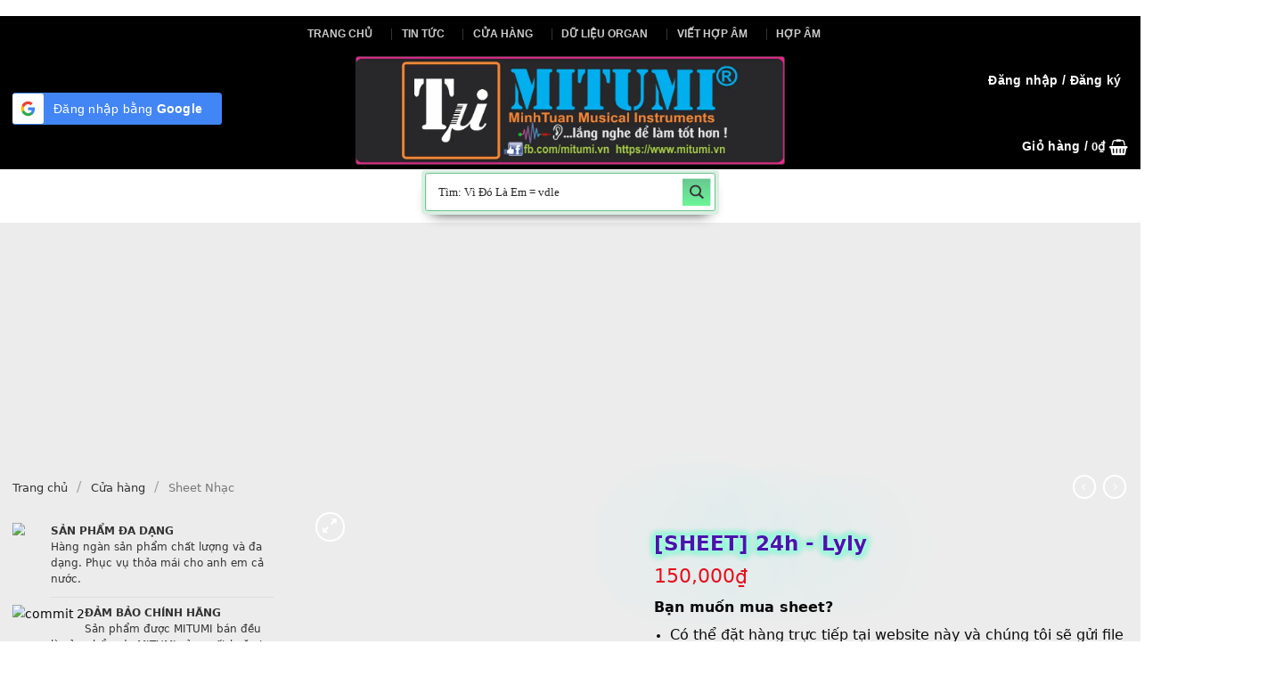

--- FILE ---
content_type: text/html; charset=UTF-8
request_url: https://vietkeyboard.vn/shop/sheet-24h-lyly/
body_size: 70655
content:
<!DOCTYPE html>
<!--[if IE 9 ]> <html lang="vi" class="ie9 loading-site no-js bg-fill"> <![endif]-->
<!--[if IE 8 ]> <html lang="vi" class="ie8 loading-site no-js bg-fill"> <![endif]-->
<!--[if (gte IE 9)|!(IE)]><!--><html lang="vi" class="loading-site no-js bg-fill"> <!--<![endif]-->
<head>
	<meta charset="UTF-8" />
	<meta name="viewport" content="width=device-width, initial-scale=1.0, maximum-scale=1.0, user-scalable=no" />
	<link href="//netdna.bootstrapcdn.com/font-awesome/4.0.3/css/font-awesome.css" rel="stylesheet">
	<script src="https://kit.fontawesome.com/b4dfc4105c.js"></script>
	<link rel="profile" href="http://gmpg.org/xfn/11" />
	<link rel="pingback" href="https://vietkeyboard.vn/xmlrpc.php" />
  <link rel="canonical" href="https://vietkeyboard.vn/shop/sheet-24h-lyly/" />
  
<!-- Google Analytics -->
<script>
(function(i,s,o,g,r,a,m){i['GoogleAnalyticsObject']=r;i[r]=i[r]||function(){
(i[r].q=i[r].q||[]).push(arguments)},i[r].l=1*new Date();a=s.createElement(o),
m=s.getElementsByTagName(o)[0];a.async=1;a.src=g;m.parentNode.insertBefore(a,m)
})(window,document,'script','https://www.google-analytics.com/analytics.js','ga');

ga('create', 'UA-XXXXX-Y', 'auto');
ga('send', 'pageview');
</script>
<!-- End Google Analytics -->

<!-- Adsense Google -->
<script async src="https://pagead2.googlesyndication.com/pagead/js/adsbygoogle.js?client=ca-pub-6851551971687945"
     crossorigin="anonymous"></script>

     <script async custom-element="amp-auto-ads"
        src="https://cdn.ampproject.org/v0/amp-auto-ads-0.1.js">
</script>
<!-- Adsense Google -->
	<script>(function(html){html.className = html.className.replace(/\bno-js\b/,'js')})(document.documentElement);</script>
<title>[SHEET] 24h &#8211; Lyly &#8211; MITUMI Shop</title>
<meta name='robots' content='max-image-preview:large' />
	<style>img:is([sizes="auto" i], [sizes^="auto," i]) { contain-intrinsic-size: 3000px 1500px }</style>
	<script type="text/javascript">
/* <![CDATA[ */
window._wpemojiSettings = {"baseUrl":"https:\/\/s.w.org\/images\/core\/emoji\/16.0.1\/72x72\/","ext":".png","svgUrl":"https:\/\/s.w.org\/images\/core\/emoji\/16.0.1\/svg\/","svgExt":".svg","source":{"concatemoji":"https:\/\/vietkeyboard.vn\/wp-includes\/js\/wp-emoji-release.min.js?ver=facd86f634e5084252cf7059e93fd614"}};
/*! This file is auto-generated */
!function(s,n){var o,i,e;function c(e){try{var t={supportTests:e,timestamp:(new Date).valueOf()};sessionStorage.setItem(o,JSON.stringify(t))}catch(e){}}function p(e,t,n){e.clearRect(0,0,e.canvas.width,e.canvas.height),e.fillText(t,0,0);var t=new Uint32Array(e.getImageData(0,0,e.canvas.width,e.canvas.height).data),a=(e.clearRect(0,0,e.canvas.width,e.canvas.height),e.fillText(n,0,0),new Uint32Array(e.getImageData(0,0,e.canvas.width,e.canvas.height).data));return t.every(function(e,t){return e===a[t]})}function u(e,t){e.clearRect(0,0,e.canvas.width,e.canvas.height),e.fillText(t,0,0);for(var n=e.getImageData(16,16,1,1),a=0;a<n.data.length;a++)if(0!==n.data[a])return!1;return!0}function f(e,t,n,a){switch(t){case"flag":return n(e,"\ud83c\udff3\ufe0f\u200d\u26a7\ufe0f","\ud83c\udff3\ufe0f\u200b\u26a7\ufe0f")?!1:!n(e,"\ud83c\udde8\ud83c\uddf6","\ud83c\udde8\u200b\ud83c\uddf6")&&!n(e,"\ud83c\udff4\udb40\udc67\udb40\udc62\udb40\udc65\udb40\udc6e\udb40\udc67\udb40\udc7f","\ud83c\udff4\u200b\udb40\udc67\u200b\udb40\udc62\u200b\udb40\udc65\u200b\udb40\udc6e\u200b\udb40\udc67\u200b\udb40\udc7f");case"emoji":return!a(e,"\ud83e\udedf")}return!1}function g(e,t,n,a){var r="undefined"!=typeof WorkerGlobalScope&&self instanceof WorkerGlobalScope?new OffscreenCanvas(300,150):s.createElement("canvas"),o=r.getContext("2d",{willReadFrequently:!0}),i=(o.textBaseline="top",o.font="600 32px Arial",{});return e.forEach(function(e){i[e]=t(o,e,n,a)}),i}function t(e){var t=s.createElement("script");t.src=e,t.defer=!0,s.head.appendChild(t)}"undefined"!=typeof Promise&&(o="wpEmojiSettingsSupports",i=["flag","emoji"],n.supports={everything:!0,everythingExceptFlag:!0},e=new Promise(function(e){s.addEventListener("DOMContentLoaded",e,{once:!0})}),new Promise(function(t){var n=function(){try{var e=JSON.parse(sessionStorage.getItem(o));if("object"==typeof e&&"number"==typeof e.timestamp&&(new Date).valueOf()<e.timestamp+604800&&"object"==typeof e.supportTests)return e.supportTests}catch(e){}return null}();if(!n){if("undefined"!=typeof Worker&&"undefined"!=typeof OffscreenCanvas&&"undefined"!=typeof URL&&URL.createObjectURL&&"undefined"!=typeof Blob)try{var e="postMessage("+g.toString()+"("+[JSON.stringify(i),f.toString(),p.toString(),u.toString()].join(",")+"));",a=new Blob([e],{type:"text/javascript"}),r=new Worker(URL.createObjectURL(a),{name:"wpTestEmojiSupports"});return void(r.onmessage=function(e){c(n=e.data),r.terminate(),t(n)})}catch(e){}c(n=g(i,f,p,u))}t(n)}).then(function(e){for(var t in e)n.supports[t]=e[t],n.supports.everything=n.supports.everything&&n.supports[t],"flag"!==t&&(n.supports.everythingExceptFlag=n.supports.everythingExceptFlag&&n.supports[t]);n.supports.everythingExceptFlag=n.supports.everythingExceptFlag&&!n.supports.flag,n.DOMReady=!1,n.readyCallback=function(){n.DOMReady=!0}}).then(function(){return e}).then(function(){var e;n.supports.everything||(n.readyCallback(),(e=n.source||{}).concatemoji?t(e.concatemoji):e.wpemoji&&e.twemoji&&(t(e.twemoji),t(e.wpemoji)))}))}((window,document),window._wpemojiSettings);
/* ]]> */
</script>
<link rel='stylesheet' id='dashicons-css' href='https://vietkeyboard.vn/wp-includes/css/dashicons.min.css?ver=facd86f634e5084252cf7059e93fd614' type='text/css' media='all' />
<link rel='stylesheet' id='post-views-counter-frontend-css' href='https://vietkeyboard.vn/wp-content/plugins/post-views-counter/css/frontend.min.css?ver=1.5.4' type='text/css' media='all' />
<link rel='stylesheet' id='menu-icons-extra-css' href='https://vietkeyboard.vn/wp-content/plugins/ot-flatsome-vertical-menu/libs/menu-icons/css/extra.min.css?ver=0.12.2' type='text/css' media='all' />
<style id='wp-emoji-styles-inline-css' type='text/css'>

	img.wp-smiley, img.emoji {
		display: inline !important;
		border: none !important;
		box-shadow: none !important;
		height: 1em !important;
		width: 1em !important;
		margin: 0 0.07em !important;
		vertical-align: -0.1em !important;
		background: none !important;
		padding: 0 !important;
	}
</style>
<link rel='stylesheet' id='wp-block-library-css' href='https://vietkeyboard.vn/wp-includes/css/dist/block-library/style.min.css?ver=facd86f634e5084252cf7059e93fd614' type='text/css' media='all' />
<link rel='stylesheet' id='awsm-ead-public-css' href='https://vietkeyboard.vn/wp-content/plugins/embed-any-document/css/embed-public.min.css?ver=2.7.4' type='text/css' media='all' />
<style id='global-styles-inline-css' type='text/css'>
:root{--wp--preset--aspect-ratio--square: 1;--wp--preset--aspect-ratio--4-3: 4/3;--wp--preset--aspect-ratio--3-4: 3/4;--wp--preset--aspect-ratio--3-2: 3/2;--wp--preset--aspect-ratio--2-3: 2/3;--wp--preset--aspect-ratio--16-9: 16/9;--wp--preset--aspect-ratio--9-16: 9/16;--wp--preset--color--black: #000000;--wp--preset--color--cyan-bluish-gray: #abb8c3;--wp--preset--color--white: #ffffff;--wp--preset--color--pale-pink: #f78da7;--wp--preset--color--vivid-red: #cf2e2e;--wp--preset--color--luminous-vivid-orange: #ff6900;--wp--preset--color--luminous-vivid-amber: #fcb900;--wp--preset--color--light-green-cyan: #7bdcb5;--wp--preset--color--vivid-green-cyan: #00d084;--wp--preset--color--pale-cyan-blue: #8ed1fc;--wp--preset--color--vivid-cyan-blue: #0693e3;--wp--preset--color--vivid-purple: #9b51e0;--wp--preset--gradient--vivid-cyan-blue-to-vivid-purple: linear-gradient(135deg,rgba(6,147,227,1) 0%,rgb(155,81,224) 100%);--wp--preset--gradient--light-green-cyan-to-vivid-green-cyan: linear-gradient(135deg,rgb(122,220,180) 0%,rgb(0,208,130) 100%);--wp--preset--gradient--luminous-vivid-amber-to-luminous-vivid-orange: linear-gradient(135deg,rgba(252,185,0,1) 0%,rgba(255,105,0,1) 100%);--wp--preset--gradient--luminous-vivid-orange-to-vivid-red: linear-gradient(135deg,rgba(255,105,0,1) 0%,rgb(207,46,46) 100%);--wp--preset--gradient--very-light-gray-to-cyan-bluish-gray: linear-gradient(135deg,rgb(238,238,238) 0%,rgb(169,184,195) 100%);--wp--preset--gradient--cool-to-warm-spectrum: linear-gradient(135deg,rgb(74,234,220) 0%,rgb(151,120,209) 20%,rgb(207,42,186) 40%,rgb(238,44,130) 60%,rgb(251,105,98) 80%,rgb(254,248,76) 100%);--wp--preset--gradient--blush-light-purple: linear-gradient(135deg,rgb(255,206,236) 0%,rgb(152,150,240) 100%);--wp--preset--gradient--blush-bordeaux: linear-gradient(135deg,rgb(254,205,165) 0%,rgb(254,45,45) 50%,rgb(107,0,62) 100%);--wp--preset--gradient--luminous-dusk: linear-gradient(135deg,rgb(255,203,112) 0%,rgb(199,81,192) 50%,rgb(65,88,208) 100%);--wp--preset--gradient--pale-ocean: linear-gradient(135deg,rgb(255,245,203) 0%,rgb(182,227,212) 50%,rgb(51,167,181) 100%);--wp--preset--gradient--electric-grass: linear-gradient(135deg,rgb(202,248,128) 0%,rgb(113,206,126) 100%);--wp--preset--gradient--midnight: linear-gradient(135deg,rgb(2,3,129) 0%,rgb(40,116,252) 100%);--wp--preset--font-size--small: 13px;--wp--preset--font-size--medium: 20px;--wp--preset--font-size--large: 36px;--wp--preset--font-size--x-large: 42px;--wp--preset--font-family--coresansgs: coresansgs;--wp--preset--spacing--20: 0.44rem;--wp--preset--spacing--30: 0.67rem;--wp--preset--spacing--40: 1rem;--wp--preset--spacing--50: 1.5rem;--wp--preset--spacing--60: 2.25rem;--wp--preset--spacing--70: 3.38rem;--wp--preset--spacing--80: 5.06rem;--wp--preset--shadow--natural: 6px 6px 9px rgba(0, 0, 0, 0.2);--wp--preset--shadow--deep: 12px 12px 50px rgba(0, 0, 0, 0.4);--wp--preset--shadow--sharp: 6px 6px 0px rgba(0, 0, 0, 0.2);--wp--preset--shadow--outlined: 6px 6px 0px -3px rgba(255, 255, 255, 1), 6px 6px rgba(0, 0, 0, 1);--wp--preset--shadow--crisp: 6px 6px 0px rgba(0, 0, 0, 1);}:where(body) { margin: 0; }.wp-site-blocks > .alignleft { float: left; margin-right: 2em; }.wp-site-blocks > .alignright { float: right; margin-left: 2em; }.wp-site-blocks > .aligncenter { justify-content: center; margin-left: auto; margin-right: auto; }:where(.is-layout-flex){gap: 0.5em;}:where(.is-layout-grid){gap: 0.5em;}.is-layout-flow > .alignleft{float: left;margin-inline-start: 0;margin-inline-end: 2em;}.is-layout-flow > .alignright{float: right;margin-inline-start: 2em;margin-inline-end: 0;}.is-layout-flow > .aligncenter{margin-left: auto !important;margin-right: auto !important;}.is-layout-constrained > .alignleft{float: left;margin-inline-start: 0;margin-inline-end: 2em;}.is-layout-constrained > .alignright{float: right;margin-inline-start: 2em;margin-inline-end: 0;}.is-layout-constrained > .aligncenter{margin-left: auto !important;margin-right: auto !important;}.is-layout-constrained > :where(:not(.alignleft):not(.alignright):not(.alignfull)){margin-left: auto !important;margin-right: auto !important;}body .is-layout-flex{display: flex;}.is-layout-flex{flex-wrap: wrap;align-items: center;}.is-layout-flex > :is(*, div){margin: 0;}body .is-layout-grid{display: grid;}.is-layout-grid > :is(*, div){margin: 0;}body{padding-top: 0px;padding-right: 0px;padding-bottom: 0px;padding-left: 0px;}a:where(:not(.wp-element-button)){text-decoration: underline;}:root :where(.wp-element-button, .wp-block-button__link){background-color: #32373c;border-width: 0;color: #fff;font-family: inherit;font-size: inherit;line-height: inherit;padding: calc(0.667em + 2px) calc(1.333em + 2px);text-decoration: none;}.has-black-color{color: var(--wp--preset--color--black) !important;}.has-cyan-bluish-gray-color{color: var(--wp--preset--color--cyan-bluish-gray) !important;}.has-white-color{color: var(--wp--preset--color--white) !important;}.has-pale-pink-color{color: var(--wp--preset--color--pale-pink) !important;}.has-vivid-red-color{color: var(--wp--preset--color--vivid-red) !important;}.has-luminous-vivid-orange-color{color: var(--wp--preset--color--luminous-vivid-orange) !important;}.has-luminous-vivid-amber-color{color: var(--wp--preset--color--luminous-vivid-amber) !important;}.has-light-green-cyan-color{color: var(--wp--preset--color--light-green-cyan) !important;}.has-vivid-green-cyan-color{color: var(--wp--preset--color--vivid-green-cyan) !important;}.has-pale-cyan-blue-color{color: var(--wp--preset--color--pale-cyan-blue) !important;}.has-vivid-cyan-blue-color{color: var(--wp--preset--color--vivid-cyan-blue) !important;}.has-vivid-purple-color{color: var(--wp--preset--color--vivid-purple) !important;}.has-black-background-color{background-color: var(--wp--preset--color--black) !important;}.has-cyan-bluish-gray-background-color{background-color: var(--wp--preset--color--cyan-bluish-gray) !important;}.has-white-background-color{background-color: var(--wp--preset--color--white) !important;}.has-pale-pink-background-color{background-color: var(--wp--preset--color--pale-pink) !important;}.has-vivid-red-background-color{background-color: var(--wp--preset--color--vivid-red) !important;}.has-luminous-vivid-orange-background-color{background-color: var(--wp--preset--color--luminous-vivid-orange) !important;}.has-luminous-vivid-amber-background-color{background-color: var(--wp--preset--color--luminous-vivid-amber) !important;}.has-light-green-cyan-background-color{background-color: var(--wp--preset--color--light-green-cyan) !important;}.has-vivid-green-cyan-background-color{background-color: var(--wp--preset--color--vivid-green-cyan) !important;}.has-pale-cyan-blue-background-color{background-color: var(--wp--preset--color--pale-cyan-blue) !important;}.has-vivid-cyan-blue-background-color{background-color: var(--wp--preset--color--vivid-cyan-blue) !important;}.has-vivid-purple-background-color{background-color: var(--wp--preset--color--vivid-purple) !important;}.has-black-border-color{border-color: var(--wp--preset--color--black) !important;}.has-cyan-bluish-gray-border-color{border-color: var(--wp--preset--color--cyan-bluish-gray) !important;}.has-white-border-color{border-color: var(--wp--preset--color--white) !important;}.has-pale-pink-border-color{border-color: var(--wp--preset--color--pale-pink) !important;}.has-vivid-red-border-color{border-color: var(--wp--preset--color--vivid-red) !important;}.has-luminous-vivid-orange-border-color{border-color: var(--wp--preset--color--luminous-vivid-orange) !important;}.has-luminous-vivid-amber-border-color{border-color: var(--wp--preset--color--luminous-vivid-amber) !important;}.has-light-green-cyan-border-color{border-color: var(--wp--preset--color--light-green-cyan) !important;}.has-vivid-green-cyan-border-color{border-color: var(--wp--preset--color--vivid-green-cyan) !important;}.has-pale-cyan-blue-border-color{border-color: var(--wp--preset--color--pale-cyan-blue) !important;}.has-vivid-cyan-blue-border-color{border-color: var(--wp--preset--color--vivid-cyan-blue) !important;}.has-vivid-purple-border-color{border-color: var(--wp--preset--color--vivid-purple) !important;}.has-vivid-cyan-blue-to-vivid-purple-gradient-background{background: var(--wp--preset--gradient--vivid-cyan-blue-to-vivid-purple) !important;}.has-light-green-cyan-to-vivid-green-cyan-gradient-background{background: var(--wp--preset--gradient--light-green-cyan-to-vivid-green-cyan) !important;}.has-luminous-vivid-amber-to-luminous-vivid-orange-gradient-background{background: var(--wp--preset--gradient--luminous-vivid-amber-to-luminous-vivid-orange) !important;}.has-luminous-vivid-orange-to-vivid-red-gradient-background{background: var(--wp--preset--gradient--luminous-vivid-orange-to-vivid-red) !important;}.has-very-light-gray-to-cyan-bluish-gray-gradient-background{background: var(--wp--preset--gradient--very-light-gray-to-cyan-bluish-gray) !important;}.has-cool-to-warm-spectrum-gradient-background{background: var(--wp--preset--gradient--cool-to-warm-spectrum) !important;}.has-blush-light-purple-gradient-background{background: var(--wp--preset--gradient--blush-light-purple) !important;}.has-blush-bordeaux-gradient-background{background: var(--wp--preset--gradient--blush-bordeaux) !important;}.has-luminous-dusk-gradient-background{background: var(--wp--preset--gradient--luminous-dusk) !important;}.has-pale-ocean-gradient-background{background: var(--wp--preset--gradient--pale-ocean) !important;}.has-electric-grass-gradient-background{background: var(--wp--preset--gradient--electric-grass) !important;}.has-midnight-gradient-background{background: var(--wp--preset--gradient--midnight) !important;}.has-small-font-size{font-size: var(--wp--preset--font-size--small) !important;}.has-medium-font-size{font-size: var(--wp--preset--font-size--medium) !important;}.has-large-font-size{font-size: var(--wp--preset--font-size--large) !important;}.has-x-large-font-size{font-size: var(--wp--preset--font-size--x-large) !important;}.has-coresansgs-font-family{font-family: var(--wp--preset--font-family--coresansgs) !important;}
:where(.wp-block-post-template.is-layout-flex){gap: 1.25em;}:where(.wp-block-post-template.is-layout-grid){gap: 1.25em;}
:where(.wp-block-columns.is-layout-flex){gap: 2em;}:where(.wp-block-columns.is-layout-grid){gap: 2em;}
:root :where(.wp-block-pullquote){font-size: 1.5em;line-height: 1.6;}
</style>
<link rel='stylesheet' id='contact-form-7-css' href='https://vietkeyboard.vn/wp-content/plugins/contact-form-7/includes/css/styles.css?ver=6.1.2' type='text/css' media='all' />
<link rel='stylesheet' id='ot-vertical-menu-css-css' href='https://vietkeyboard.vn/wp-content/plugins/ot-flatsome-vertical-menu/assets/css/style.css?ver=1.2.3' type='text/css' media='all' />
<link rel='stylesheet' id='uaf_client_css-css' href='https://vietkeyboard.vn/wp-content/uploads/useanyfont/uaf.css?ver=1766558981' type='text/css' media='all' />
<link rel='stylesheet' id='usp_style-css' href='https://vietkeyboard.vn/wp-content/plugins/user-submitted-posts/resources/usp.css?ver=20240319' type='text/css' media='all' />
<link rel='stylesheet' id='photoswipe-css' href='https://vietkeyboard.vn/wp-content/plugins/woocommerce/assets/css/photoswipe/photoswipe.min.css?ver=10.2.3' type='text/css' media='all' />
<link rel='stylesheet' id='photoswipe-default-skin-css' href='https://vietkeyboard.vn/wp-content/plugins/woocommerce/assets/css/photoswipe/default-skin/default-skin.min.css?ver=10.2.3' type='text/css' media='all' />
<style id='woocommerce-inline-inline-css' type='text/css'>
.woocommerce form .form-row .required { visibility: visible; }
</style>
<link rel='stylesheet' id='wordpress-file-upload-style-css' href='https://vietkeyboard.vn/wp-content/plugins/wp-file-upload/css/wordpress_file_upload_style.css?ver=facd86f634e5084252cf7059e93fd614' type='text/css' media='all' />
<link rel='stylesheet' id='wordpress-file-upload-style-safe-css' href='https://vietkeyboard.vn/wp-content/plugins/wp-file-upload/css/wordpress_file_upload_style_safe.css?ver=facd86f634e5084252cf7059e93fd614' type='text/css' media='all' />
<link rel='stylesheet' id='wordpress-file-upload-adminbar-style-css' href='https://vietkeyboard.vn/wp-content/plugins/wp-file-upload/css/wordpress_file_upload_adminbarstyle.css?ver=facd86f634e5084252cf7059e93fd614' type='text/css' media='all' />
<link rel='stylesheet' id='jquery-ui-css-css' href='https://vietkeyboard.vn/wp-content/plugins/wp-file-upload/vendor/jquery/jquery-ui.min.css?ver=facd86f634e5084252cf7059e93fd614' type='text/css' media='all' />
<link rel='stylesheet' id='jquery-ui-timepicker-addon-css-css' href='https://vietkeyboard.vn/wp-content/plugins/wp-file-upload/vendor/jquery/jquery-ui-timepicker-addon.min.css?ver=facd86f634e5084252cf7059e93fd614' type='text/css' media='all' />
<link rel='stylesheet' id='wpcbn-frontend-css' href='https://vietkeyboard.vn/wp-content/plugins/wpc-buy-now-button/assets/css/frontend.css?ver=2.1.9' type='text/css' media='all' />
<link rel='stylesheet' id='brands-styles-css' href='https://vietkeyboard.vn/wp-content/plugins/woocommerce/assets/css/brands.css?ver=10.2.3' type='text/css' media='all' />
<link rel='stylesheet' id='flatsome-icons-css' href='https://vietkeyboard.vn/wp-content/themes/flatsome/assets/css/fl-icons.css?ver=3.3' type='text/css' media='all' />
<link rel='stylesheet' id='__EPYT__style-css' href='https://vietkeyboard.vn/wp-content/plugins/youtube-embed-plus/styles/ytprefs.min.css?ver=14.2.1.2' type='text/css' media='all' />
<style id='__EPYT__style-inline-css' type='text/css'>

                .epyt-gallery-thumb {
                        width: 33.333%;
                }
                
</style>
<link rel='stylesheet' id='flatsome-main-css' href='https://vietkeyboard.vn/wp-content/themes/flatsome/assets/css/flatsome.css?ver=3.8.1' type='text/css' media='all' />
<link rel='stylesheet' id='flatsome-shop-css' href='https://vietkeyboard.vn/wp-content/themes/flatsome/assets/css/flatsome-shop.css?ver=3.8.1' type='text/css' media='all' />
<link rel='stylesheet' id='flatsome-style-css' href='https://vietkeyboard.vn/wp-content/themes/flatsome/style.css?ver=3.8.1' type='text/css' media='all' />
<script type="text/javascript">
            window._nslDOMReady = function (callback) {
                if ( document.readyState === "complete" || document.readyState === "interactive" ) {
                    callback();
                } else {
                    document.addEventListener( "DOMContentLoaded", callback );
                }
            };
            </script><script type="text/javascript" src="https://vietkeyboard.vn/wp-includes/js/jquery/jquery.min.js?ver=3.7.1" id="jquery-core-js"></script>
<script type="text/javascript" src="https://vietkeyboard.vn/wp-includes/js/jquery/jquery-migrate.min.js?ver=3.4.1" id="jquery-migrate-js"></script>
<script type="text/javascript" src="https://vietkeyboard.vn/wp-content/plugins/user-submitted-posts/resources/jquery.cookie.js?ver=20240319" id="usp_cookie-js"></script>
<script type="text/javascript" src="https://vietkeyboard.vn/wp-content/plugins/user-submitted-posts/resources/jquery.parsley.min.js?ver=20240319" id="usp_parsley-js"></script>
<script type="text/javascript" id="usp_core-js-before">
/* <![CDATA[ */
var usp_custom_field = "usp_custom_field"; var usp_custom_field_2 = "usp_custom_field_2"; var usp_custom_checkbox = "usp_custom_checkbox"; var usp_case_sensitivity = "false"; var usp_challenge_response = "0"; var usp_min_images = 0; var usp_max_images = 1; var usp_parsley_error = "Incorrect response."; var usp_multiple_cats = 0; var usp_existing_tags = 0; var usp_recaptcha_disp = "hide"; var usp_recaptcha_vers = "2"; var usp_recaptcha_key = ""; 
/* ]]> */
</script>
<script type="text/javascript" src="https://vietkeyboard.vn/wp-content/plugins/user-submitted-posts/resources/jquery.usp.core.js?ver=20240319" id="usp_core-js"></script>
<script type="text/javascript" src="https://vietkeyboard.vn/wp-content/plugins/woocommerce/assets/js/jquery-blockui/jquery.blockUI.min.js?ver=2.7.0-wc.10.2.3" id="jquery-blockui-js" defer="defer" data-wp-strategy="defer"></script>
<script type="text/javascript" id="wc-add-to-cart-js-extra">
/* <![CDATA[ */
var wc_add_to_cart_params = {"ajax_url":"\/wp-admin\/admin-ajax.php","wc_ajax_url":"\/?wc-ajax=%%endpoint%%","i18n_view_cart":"Xem gi\u1ecf h\u00e0ng","cart_url":"https:\/\/vietkeyboard.vn\/gio-hang\/","is_cart":"","cart_redirect_after_add":"no"};
/* ]]> */
</script>
<script type="text/javascript" src="https://vietkeyboard.vn/wp-content/plugins/woocommerce/assets/js/frontend/add-to-cart.min.js?ver=10.2.3" id="wc-add-to-cart-js" defer="defer" data-wp-strategy="defer"></script>
<script type="text/javascript" src="https://vietkeyboard.vn/wp-content/plugins/woocommerce/assets/js/photoswipe/photoswipe.min.js?ver=4.1.1-wc.10.2.3" id="photoswipe-js" defer="defer" data-wp-strategy="defer"></script>
<script type="text/javascript" src="https://vietkeyboard.vn/wp-content/plugins/woocommerce/assets/js/photoswipe/photoswipe-ui-default.min.js?ver=4.1.1-wc.10.2.3" id="photoswipe-ui-default-js" defer="defer" data-wp-strategy="defer"></script>
<script type="text/javascript" id="wc-single-product-js-extra">
/* <![CDATA[ */
var wc_single_product_params = {"i18n_required_rating_text":"Vui l\u00f2ng ch\u1ecdn m\u1ed9t m\u1ee9c \u0111\u00e1nh gi\u00e1","i18n_rating_options":["1 tr\u00ean 5 sao","2 tr\u00ean 5 sao","3 tr\u00ean 5 sao","4 tr\u00ean 5 sao","5 tr\u00ean 5 sao"],"i18n_product_gallery_trigger_text":"Xem th\u01b0 vi\u1ec7n \u1ea3nh to\u00e0n m\u00e0n h\u00ecnh","review_rating_required":"yes","flexslider":{"rtl":false,"animation":"slide","smoothHeight":true,"directionNav":false,"controlNav":"thumbnails","slideshow":false,"animationSpeed":500,"animationLoop":false,"allowOneSlide":false},"zoom_enabled":"","zoom_options":[],"photoswipe_enabled":"1","photoswipe_options":{"shareEl":false,"closeOnScroll":false,"history":false,"hideAnimationDuration":0,"showAnimationDuration":0},"flexslider_enabled":""};
/* ]]> */
</script>
<script type="text/javascript" src="https://vietkeyboard.vn/wp-content/plugins/woocommerce/assets/js/frontend/single-product.min.js?ver=10.2.3" id="wc-single-product-js" defer="defer" data-wp-strategy="defer"></script>
<script type="text/javascript" src="https://vietkeyboard.vn/wp-content/plugins/woocommerce/assets/js/js-cookie/js.cookie.min.js?ver=2.1.4-wc.10.2.3" id="js-cookie-js" defer="defer" data-wp-strategy="defer"></script>
<script type="text/javascript" id="woocommerce-js-extra">
/* <![CDATA[ */
var woocommerce_params = {"ajax_url":"\/wp-admin\/admin-ajax.php","wc_ajax_url":"\/?wc-ajax=%%endpoint%%","i18n_password_show":"Hi\u1ec3n th\u1ecb m\u1eadt kh\u1ea9u","i18n_password_hide":"\u1ea8n m\u1eadt kh\u1ea9u"};
/* ]]> */
</script>
<script type="text/javascript" src="https://vietkeyboard.vn/wp-content/plugins/woocommerce/assets/js/frontend/woocommerce.min.js?ver=10.2.3" id="woocommerce-js" defer="defer" data-wp-strategy="defer"></script>
<!--[if lt IE 8]>
<script type="text/javascript" src="https://vietkeyboard.vn/wp-includes/js/json2.min.js?ver=2015-05-03" id="json2-js"></script>
<![endif]-->
<script type="text/javascript" src="https://vietkeyboard.vn/wp-content/plugins/wp-file-upload/js/wordpress_file_upload_functions.js?ver=facd86f634e5084252cf7059e93fd614" id="wordpress_file_upload_script-js"></script>
<script type="text/javascript" src="https://vietkeyboard.vn/wp-includes/js/jquery/ui/core.min.js?ver=1.13.3" id="jquery-ui-core-js"></script>
<script type="text/javascript" src="https://vietkeyboard.vn/wp-includes/js/jquery/ui/datepicker.min.js?ver=1.13.3" id="jquery-ui-datepicker-js"></script>
<script type="text/javascript" id="jquery-ui-datepicker-js-after">
/* <![CDATA[ */
jQuery(function(jQuery){jQuery.datepicker.setDefaults({"closeText":"\u0110\u00f3ng","currentText":"H\u00f4m nay","monthNames":["Th\u00e1ng 1","Th\u00e1ng 2","Th\u00e1ng 3","Th\u00e1ng 4","Th\u00e1ng 5","Th\u00e1ng 6","Th\u00e1ng 7","Th\u00e1ng 8","Th\u00e1ng 9","Th\u00e1ng 10","Th\u00e1ng m\u01b0\u1eddi m\u1ed9t","Th\u00e1ng 12"],"monthNamesShort":["Th1","Th2","Th3","Th4","Th5","Th6","Th7","Th8","Th9","Th10","Th11","Th12"],"nextText":"Ti\u1ebfp theo","prevText":"Quay l\u1ea1i","dayNames":["Ch\u1ee7 Nh\u1eadt","Th\u1ee9 Hai","Th\u1ee9 Ba","Th\u1ee9 T\u01b0","Th\u1ee9 N\u0103m","Th\u1ee9 S\u00e1u","Th\u1ee9 B\u1ea3y"],"dayNamesShort":["CN","T2","T3","T4","T5","T6","T7"],"dayNamesMin":["C","H","B","T","N","S","B"],"dateFormat":"d MM, yy","firstDay":1,"isRTL":false});});
/* ]]> */
</script>
<script type="text/javascript" src="https://vietkeyboard.vn/wp-content/plugins/wp-file-upload/vendor/jquery/jquery-ui-timepicker-addon.min.js?ver=facd86f634e5084252cf7059e93fd614" id="jquery-ui-timepicker-addon-js-js"></script>
<script type="text/javascript" id="__ytprefs__-js-extra">
/* <![CDATA[ */
var _EPYT_ = {"ajaxurl":"https:\/\/vietkeyboard.vn\/wp-admin\/admin-ajax.php","security":"2a06f524a5","gallery_scrolloffset":"20","eppathtoscripts":"https:\/\/vietkeyboard.vn\/wp-content\/plugins\/youtube-embed-plus\/scripts\/","eppath":"https:\/\/vietkeyboard.vn\/wp-content\/plugins\/youtube-embed-plus\/","epresponsiveselector":"[\"iframe.__youtube_prefs__\",\"iframe[src*='youtube.com']\",\"iframe[src*='youtube-nocookie.com']\",\"iframe[data-ep-src*='youtube.com']\",\"iframe[data-ep-src*='youtube-nocookie.com']\",\"iframe[data-ep-gallerysrc*='youtube.com']\"]","epdovol":"1","version":"14.2.1.2","evselector":"iframe.__youtube_prefs__[src], iframe[src*=\"youtube.com\/embed\/\"], iframe[src*=\"youtube-nocookie.com\/embed\/\"]","ajax_compat":"","maxres_facade":"eager","ytapi_load":"light","pause_others":"","stopMobileBuffer":"1","facade_mode":"","not_live_on_channel":"","vi_active":"","vi_js_posttypes":[]};
/* ]]> */
</script>
<script type="text/javascript" src="https://vietkeyboard.vn/wp-content/plugins/youtube-embed-plus/scripts/ytprefs.min.js?ver=14.2.1.2" id="__ytprefs__-js"></script>
<link rel="https://api.w.org/" href="https://vietkeyboard.vn/wp-json/" /><link rel="alternate" title="JSON" type="application/json" href="https://vietkeyboard.vn/wp-json/wp/v2/product/2626" /><link rel="EditURI" type="application/rsd+xml" title="RSD" href="https://vietkeyboard.vn/xmlrpc.php?rsd" />

<link rel="canonical" href="https://vietkeyboard.vn/shop/sheet-24h-lyly/" />
<link rel='shortlink' href='https://vietkeyboard.vn/?p=2626' />
<link rel="alternate" title="oNhúng (JSON)" type="application/json+oembed" href="https://vietkeyboard.vn/wp-json/oembed/1.0/embed?url=https%3A%2F%2Fvietkeyboard.vn%2Fshop%2Fsheet-24h-lyly%2F" />
<link rel="alternate" title="oNhúng (XML)" type="text/xml+oembed" href="https://vietkeyboard.vn/wp-json/oembed/1.0/embed?url=https%3A%2F%2Fvietkeyboard.vn%2Fshop%2Fsheet-24h-lyly%2F&#038;format=xml" />
<style>
    .chord-notation {
        font-weight: 600;
        color: #ff3434d4;
        font-size: max(16px, 0.9vw);

        
    }
    .sub-chord {
        
        color: #309583; 
        font-family: emoji;
    }
    .bass-note {
        font-size: 15px;
        color: #309583; /* Replace with the color you want */
    }
    .chord-off{
        text-transform: none;
        padding: 1px 5px;
        font-size: 10px;
        border: none;
        border-radius: 6px;
        cursor: pointer;
        transition: all 0.3s ease;
        color: white;
        margin-right: 5px;
        margin-bottom: 5px;
        background-color: #22c293;
        min-width: 40px;
    }
    .chord-off:hover {
        box-shadow: 0 4px 8px 0 rgba(0, 0, 0, 0.2);
        transform: translateY(-2px);
    }
    .transpose-button {
        text-transform: none;
        padding: 5px 5px;
        font-size: 16px;
        border: none;
        border-radius: 4px;
        cursor: pointer;
        transition: all 0.3s ease;
        color: white;
        margin-right: 5px;
        margin-bottom: 5px;
        background-color: #4CAF50;
        min-width: 40px;
    }
    .sub-chordType{
        font-size: 14px;
        color: #9534ffa1;
    }
    .sub-Chord--Bar{

    }
    .sub-Chord---Bar{
        color: rgb(23 59 86 / 80%);
        font-size: 10px;
        background-color: rgb(217 6 125 / 6%);
        border-radius: 4px;
        padding: 5px;
    }
    .sub-Chord----Bar{
        color: rgb(199 104 112);
        font-size: 10px;
        background-color: rgb(196 222 20 / 20%);
        border-radius: 2px;
        padding: 5px;
    }
    .transpose-button:hover {
        box-shadow: 0 4px 8px 0 rgba(0, 0, 0, 0.2);
        transform: translateY(-2px);
    }
        
        .transpose-button:disabled {
    box-shadow: 0px -10px 20px 10px rgb(39 169 157);
    transform: translateY(-12px);
    }
    
    /* Updated button colors for better visibility */
    #transpose-C {  background-color: #FF6347; /* Tomato */ }
      
    #transpose-D { background-color: #FFD700; /* Gold */    }    
    
    #transpose-E { background-color: #2a193c80; /* LawnGreen */    }
    
    #transpose-F { background-color: #40E0D0; /* Turquoise */    }
 
    #transpose-G { background-color: #BA55D3; /* MediumOrchid */    }
   
    #transpose-A {  background-color: #FF69B4; /* HotPink */    }
    
    #transpose-B { background-color: #F08080; /* LightCoral */  }
    

    #sharpButton { background-color: #20B2AA; /* LightSeaGreen */  }
    #flatButton  { background-color: #778899; /* LightSlateGray */  }
    
    </style>		<script type="text/javascript">
			//<![CDATA[
			var show_msg = '1';
			if (show_msg !== '0') {
				var options = {view_src: "Không thực hiện được", inspect_elem: "Không thể hiển thị", right_click: "Không thực hiện được thao tác này", copy_cut_paste_content: "Không thực hiện được", image_drop: "Không thực hiện được!" }
			} else {
				var options = '';
			}

         	function nocontextmenu(e) { return false; }
         	document.oncontextmenu = nocontextmenu;
         	document.ondragstart = function() { return false;}

			document.onmousedown = function (event) {
				event = (event || window.event);
				if (event.keyCode === 123) {
					if (show_msg !== '0') {show_toast('inspect_elem');}
					return false;
				}
			}
			document.onkeydown = function (event) {
				event = (event || window.event);
				//alert(event.keyCode);   return false;
				if (event.keyCode === 123 ||
						event.ctrlKey && event.shiftKey && event.keyCode === 73 ||
						event.ctrlKey && event.shiftKey && event.keyCode === 75) {
					if (show_msg !== '0') {show_toast('inspect_elem');}
					return false;
				}
				if (event.ctrlKey && event.keyCode === 85) {
					if (show_msg !== '0') {show_toast('view_src');}
					return false;
				}
			}
			function addMultiEventListener(element, eventNames, listener) {
				var events = eventNames.split(' ');
				for (var i = 0, iLen = events.length; i < iLen; i++) {
					element.addEventListener(events[i], function (e) {
						e.preventDefault();
						if (show_msg !== '0') {
							show_toast(listener);
						}
					});
				}
			}
			addMultiEventListener(document, 'contextmenu', 'right_click');
			addMultiEventListener(document, 'cut copy paste print', 'copy_cut_paste_content');
			addMultiEventListener(document, 'drag drop', 'image_drop');
			function show_toast(text) {
				var x = document.getElementById("amm_drcfw_toast_msg");
				x.innerHTML = eval('options.' + text);
				x.className = "show";
				setTimeout(function () {
					x.className = x.className.replace("show", "")
				}, 3000);
			}
		//]]>
		</script>
		<style type="text/css">body * :not(input):not(textarea){user-select:none !important; -webkit-touch-callout: none !important;  -webkit-user-select: none !important; -moz-user-select:none !important; -khtml-user-select:none !important; -ms-user-select: none !important;}#amm_drcfw_toast_msg{visibility:hidden;min-width:250px;margin-left:-125px;background-color:#333;color:#fff;text-align:center;border-radius:2px;padding:16px;position:fixed;z-index:999;left:50%;bottom:30px;font-size:17px}#amm_drcfw_toast_msg.show{visibility:visible;-webkit-animation:fadein .5s,fadeout .5s 2.5s;animation:fadein .5s,fadeout .5s 2.5s}@-webkit-keyframes fadein{from{bottom:0;opacity:0}to{bottom:30px;opacity:1}}@keyframes fadein{from{bottom:0;opacity:0}to{bottom:30px;opacity:1}}@-webkit-keyframes fadeout{from{bottom:30px;opacity:1}to{bottom:0;opacity:0}}@keyframes fadeout{from{bottom:30px;opacity:1}to{bottom:0;opacity:0}}</style>
		<!-- Analytics by WP Statistics v14.11.3 - https://wp-statistics.com -->
<style>.bg{opacity: 0; transition: opacity 1s; -webkit-transition: opacity 1s;} .bg-loaded{opacity: 1;}</style><!--[if IE]><link rel="stylesheet" type="text/css" href="https://vietkeyboard.vn/wp-content/themes/flatsome/assets/css/ie-fallback.css"><script src="//cdnjs.cloudflare.com/ajax/libs/html5shiv/3.6.1/html5shiv.js"></script><script>var head = document.getElementsByTagName('head')[0],style = document.createElement('style');style.type = 'text/css';style.styleSheet.cssText = ':before,:after{content:none !important';head.appendChild(style);setTimeout(function(){head.removeChild(style);}, 0);</script><script src="https://vietkeyboard.vn/wp-content/themes/flatsome/assets/libs/ie-flexibility.js"></script><![endif]--><meta property="og:image" content="https://vietkeyboard.vn/wp-content/uploads/2021/03/24h-scaled.jpg" />	<noscript><style>.woocommerce-product-gallery{ opacity: 1 !important; }</style></noscript>
	<style class='wp-fonts-local' type='text/css'>
@font-face{font-family:coresansgs;font-style:normal;font-weight:400;font-display:fallback;src:url('https://www.vietkeyboard.vn/wp-content/uploads/useanyfont/190820042605CoreSansGS.woff2') format('woff2');}
</style>
<link rel="icon" href="https://vietkeyboard.vn/wp-content/uploads/2020/12/cropped-LOGO-32x32.jpg" sizes="32x32" />
<link rel="icon" href="https://vietkeyboard.vn/wp-content/uploads/2020/12/cropped-LOGO-192x192.jpg" sizes="192x192" />
<link rel="apple-touch-icon" href="https://vietkeyboard.vn/wp-content/uploads/2020/12/cropped-LOGO-180x180.jpg" />
<meta name="msapplication-TileImage" content="https://vietkeyboard.vn/wp-content/uploads/2020/12/cropped-LOGO-270x270.jpg" />
<style type="text/css">div.nsl-container[data-align="left"] {
    text-align: left;
}

div.nsl-container[data-align="center"] {
    text-align: center;
}

div.nsl-container[data-align="right"] {
    text-align: right;
}


div.nsl-container div.nsl-container-buttons a[data-plugin="nsl"] {
    text-decoration: none;
    box-shadow: none;
    border: 0;
}

div.nsl-container .nsl-container-buttons {
    display: flex;
    padding: 5px 0;
}

div.nsl-container.nsl-container-block .nsl-container-buttons {
    display: inline-grid;
    grid-template-columns: minmax(145px, auto);
}

div.nsl-container-block-fullwidth .nsl-container-buttons {
    flex-flow: column;
    align-items: center;
}

div.nsl-container-block-fullwidth .nsl-container-buttons a,
div.nsl-container-block .nsl-container-buttons a {
    flex: 1 1 auto;
    display: block;
    margin: 5px 0;
    width: 100%;
}

div.nsl-container-inline {
    margin: -5px;
    text-align: left;
}

div.nsl-container-inline .nsl-container-buttons {
    justify-content: center;
    flex-wrap: wrap;
}

div.nsl-container-inline .nsl-container-buttons a {
    margin: 5px;
    display: inline-block;
}

div.nsl-container-grid .nsl-container-buttons {
    flex-flow: row;
    align-items: center;
    flex-wrap: wrap;
}

div.nsl-container-grid .nsl-container-buttons a {
    flex: 1 1 auto;
    display: block;
    margin: 5px;
    max-width: 280px;
    width: 100%;
}

@media only screen and (min-width: 650px) {
    div.nsl-container-grid .nsl-container-buttons a {
        width: auto;
    }
}

div.nsl-container .nsl-button {
    cursor: pointer;
    vertical-align: top;
    border-radius: 4px;
}

div.nsl-container .nsl-button-default {
    color: #fff;
    display: flex;
}

div.nsl-container .nsl-button-icon {
    display: inline-block;
}

div.nsl-container .nsl-button-svg-container {
    flex: 0 0 auto;
    padding: 8px;
    display: flex;
    align-items: center;
}

div.nsl-container svg {
    height: 24px;
    width: 24px;
    vertical-align: top;
}

div.nsl-container .nsl-button-default div.nsl-button-label-container {
    margin: 0 24px 0 12px;
    padding: 10px 0;
    font-family: Helvetica, Arial, sans-serif;
    font-size: 16px;
    line-height: 20px;
    letter-spacing: .25px;
    overflow: hidden;
    text-align: center;
    text-overflow: clip;
    white-space: nowrap;
    flex: 1 1 auto;
    -webkit-font-smoothing: antialiased;
    -moz-osx-font-smoothing: grayscale;
    text-transform: none;
    display: inline-block;
}

div.nsl-container .nsl-button-google[data-skin="dark"] .nsl-button-svg-container {
    margin: 1px;
    padding: 7px;
    border-radius: 3px;
    background: #fff;
}

div.nsl-container .nsl-button-google[data-skin="light"] {
    border-radius: 1px;
    box-shadow: 0 1px 5px 0 rgba(0, 0, 0, .25);
    color: RGBA(0, 0, 0, 0.54);
}

div.nsl-container .nsl-button-apple .nsl-button-svg-container {
    padding: 0 6px;
}

div.nsl-container .nsl-button-apple .nsl-button-svg-container svg {
    height: 40px;
    width: auto;
}

div.nsl-container .nsl-button-apple[data-skin="light"] {
    color: #000;
    box-shadow: 0 0 0 1px #000;
}

div.nsl-container .nsl-button-facebook[data-skin="white"] {
    color: #000;
    box-shadow: inset 0 0 0 1px #000;
}

div.nsl-container .nsl-button-facebook[data-skin="light"] {
    color: #1877F2;
    box-shadow: inset 0 0 0 1px #1877F2;
}

div.nsl-container .nsl-button-spotify[data-skin="white"] {
    color: #191414;
    box-shadow: inset 0 0 0 1px #191414;
}

div.nsl-container .nsl-button-apple div.nsl-button-label-container {
    font-size: 17px;
    font-family: -apple-system, BlinkMacSystemFont, "Segoe UI", Roboto, Helvetica, Arial, sans-serif, "Apple Color Emoji", "Segoe UI Emoji", "Segoe UI Symbol";
}

div.nsl-container .nsl-button-slack div.nsl-button-label-container {
    font-size: 17px;
    font-family: -apple-system, BlinkMacSystemFont, "Segoe UI", Roboto, Helvetica, Arial, sans-serif, "Apple Color Emoji", "Segoe UI Emoji", "Segoe UI Symbol";
}

div.nsl-container .nsl-button-slack[data-skin="light"] {
    color: #000000;
    box-shadow: inset 0 0 0 1px #DDDDDD;
}

div.nsl-container .nsl-button-tiktok[data-skin="light"] {
    color: #161823;
    box-shadow: 0 0 0 1px rgba(22, 24, 35, 0.12);
}


div.nsl-container .nsl-button-kakao {
    color: rgba(0, 0, 0, 0.85);
}

.nsl-clear {
    clear: both;
}

.nsl-container {
    clear: both;
}

.nsl-disabled-provider .nsl-button {
    filter: grayscale(1);
    opacity: 0.8;
}

/*Button align start*/

div.nsl-container-inline[data-align="left"] .nsl-container-buttons {
    justify-content: flex-start;
}

div.nsl-container-inline[data-align="center"] .nsl-container-buttons {
    justify-content: center;
}

div.nsl-container-inline[data-align="right"] .nsl-container-buttons {
    justify-content: flex-end;
}


div.nsl-container-grid[data-align="left"] .nsl-container-buttons {
    justify-content: flex-start;
}

div.nsl-container-grid[data-align="center"] .nsl-container-buttons {
    justify-content: center;
}

div.nsl-container-grid[data-align="right"] .nsl-container-buttons {
    justify-content: flex-end;
}

div.nsl-container-grid[data-align="space-around"] .nsl-container-buttons {
    justify-content: space-around;
}

div.nsl-container-grid[data-align="space-between"] .nsl-container-buttons {
    justify-content: space-between;
}

/* Button align end*/

/* Redirect */

#nsl-redirect-overlay {
    display: flex;
    flex-direction: column;
    justify-content: center;
    align-items: center;
    position: fixed;
    z-index: 1000000;
    left: 0;
    top: 0;
    width: 100%;
    height: 100%;
    backdrop-filter: blur(1px);
    background-color: RGBA(0, 0, 0, .32);;
}

#nsl-redirect-overlay-container {
    display: flex;
    flex-direction: column;
    justify-content: center;
    align-items: center;
    background-color: white;
    padding: 30px;
    border-radius: 10px;
}

#nsl-redirect-overlay-spinner {
    content: '';
    display: block;
    margin: 20px;
    border: 9px solid RGBA(0, 0, 0, .6);
    border-top: 9px solid #fff;
    border-radius: 50%;
    box-shadow: inset 0 0 0 1px RGBA(0, 0, 0, .6), 0 0 0 1px RGBA(0, 0, 0, .6);
    width: 40px;
    height: 40px;
    animation: nsl-loader-spin 2s linear infinite;
}

@keyframes nsl-loader-spin {
    0% {
        transform: rotate(0deg)
    }
    to {
        transform: rotate(360deg)
    }
}

#nsl-redirect-overlay-title {
    font-family: -apple-system, BlinkMacSystemFont, "Segoe UI", Roboto, Oxygen-Sans, Ubuntu, Cantarell, "Helvetica Neue", sans-serif;
    font-size: 18px;
    font-weight: bold;
    color: #3C434A;
}

#nsl-redirect-overlay-text {
    font-family: -apple-system, BlinkMacSystemFont, "Segoe UI", Roboto, Oxygen-Sans, Ubuntu, Cantarell, "Helvetica Neue", sans-serif;
    text-align: center;
    font-size: 14px;
    color: #3C434A;
}

/* Redirect END*/</style><style type="text/css">/* Notice fallback */
#nsl-notices-fallback {
    position: fixed;
    right: 10px;
    top: 10px;
    z-index: 10000;
}

.admin-bar #nsl-notices-fallback {
    top: 42px;
}

#nsl-notices-fallback > div {
    position: relative;
    background: #fff;
    border-left: 4px solid #fff;
    box-shadow: 0 1px 1px 0 rgba(0, 0, 0, .1);
    margin: 5px 15px 2px;
    padding: 1px 20px;
}

#nsl-notices-fallback > div.error {
    display: block;
    border-left-color: #dc3232;
}

#nsl-notices-fallback > div.updated {
    display: block;
    border-left-color: #46b450;
}

#nsl-notices-fallback p {
    margin: .5em 0;
    padding: 2px;
}

#nsl-notices-fallback > div:after {
    position: absolute;
    right: 5px;
    top: 5px;
    content: '\00d7';
    display: block;
    height: 16px;
    width: 16px;
    line-height: 16px;
    text-align: center;
    font-size: 20px;
    cursor: pointer;
}</style><style id="custom-css" type="text/css">:root {--primary-color: #3889f4;}html{background-color:#ffffff!important;}.full-width .ubermenu-nav, .container, .row{max-width: 1570px}.row.row-collapse{max-width: 1540px}.row.row-small{max-width: 1562.5px}.row.row-large{max-width: 1600px}.sticky-add-to-cart--active, #wrapper,#main,#main.dark{background-color: #ffffff}.header-main{height: 146px}#logo img{max-height: 146px}#logo{width:700px;}#logo img{padding:5px 0;}#logo a{max-width:1000px;}.header-bottom{min-height: 10px}.header-top{min-height: 45px}.transparent .header-main{height: 160px}.transparent #logo img{max-height: 160px}.has-transparent + .page-title:first-of-type,.has-transparent + #main > .page-title,.has-transparent + #main > div > .page-title,.has-transparent + #main .page-header-wrapper:first-of-type .page-title{padding-top: 240px;}.header.show-on-scroll,.stuck .header-main{height:70px!important}.stuck #logo img{max-height: 70px!important}.search-form{ width: 100%;}.header-bg-color, .header-wrapper {background-color: #000000}.header-bottom {background-color: #ffffff}.header-main .nav > li > a{line-height: 63px }.header-wrapper:not(.stuck) .header-main .header-nav{margin-top: -5px }.stuck .header-main .nav > li > a{line-height: 50px }@media (max-width: 549px) {.header-main{height: 52px}#logo img{max-height: 52px}}.main-menu-overlay{background-color: #ffffff}.nav-dropdown{font-size:100%}.header-top{background-color:#000000!important;}.blog-wrapper{background-color: #ffffff;}/* Color */.accordion-title.active, .has-icon-bg .icon .icon-inner,.logo a, .primary.is-underline, .primary.is-link, .badge-outline .badge-inner, .nav-outline > li.active> a,.nav-outline >li.active > a, .cart-icon strong,[data-color='primary'], .is-outline.primary{color: #3889f4;}/* Color !important */[data-text-color="primary"]{color: #3889f4!important;}/* Background Color */[data-text-bg="primary"]{background-color: #3889f4;}/* Background */.scroll-to-bullets a,.featured-title, .label-new.menu-item > a:after, .nav-pagination > li > .current,.nav-pagination > li > span:hover,.nav-pagination > li > a:hover,.has-hover:hover .badge-outline .badge-inner,button[type="submit"], .button.wc-forward:not(.checkout):not(.checkout-button), .button.submit-button, .button.primary:not(.is-outline),.featured-table .title,.is-outline:hover, .has-icon:hover .icon-label,.nav-dropdown-bold .nav-column li > a:hover, .nav-dropdown.nav-dropdown-bold > li > a:hover, .nav-dropdown-bold.dark .nav-column li > a:hover, .nav-dropdown.nav-dropdown-bold.dark > li > a:hover, .is-outline:hover, .tagcloud a:hover,.grid-tools a, input[type='submit']:not(.is-form), .box-badge:hover .box-text, input.button.alt,.nav-box > li > a:hover,.nav-box > li.active > a,.nav-pills > li.active > a ,.current-dropdown .cart-icon strong, .cart-icon:hover strong, .nav-line-bottom > li > a:before, .nav-line-grow > li > a:before, .nav-line > li > a:before,.banner, .header-top, .slider-nav-circle .flickity-prev-next-button:hover svg, .slider-nav-circle .flickity-prev-next-button:hover .arrow, .primary.is-outline:hover, .button.primary:not(.is-outline), input[type='submit'].primary, input[type='submit'].primary, input[type='reset'].button, input[type='button'].primary, .badge-inner{background-color: #3889f4;}/* Border */.nav-vertical.nav-tabs > li.active > a,.scroll-to-bullets a.active,.nav-pagination > li > .current,.nav-pagination > li > span:hover,.nav-pagination > li > a:hover,.has-hover:hover .badge-outline .badge-inner,.accordion-title.active,.featured-table,.is-outline:hover, .tagcloud a:hover,blockquote, .has-border, .cart-icon strong:after,.cart-icon strong,.blockUI:before, .processing:before,.loading-spin, .slider-nav-circle .flickity-prev-next-button:hover svg, .slider-nav-circle .flickity-prev-next-button:hover .arrow, .primary.is-outline:hover{border-color: #3889f4}.nav-tabs > li.active > a{border-top-color: #3889f4}.widget_shopping_cart_content .blockUI.blockOverlay:before { border-left-color: #3889f4 }.woocommerce-checkout-review-order .blockUI.blockOverlay:before { border-left-color: #3889f4 }/* Fill */.slider .flickity-prev-next-button:hover svg,.slider .flickity-prev-next-button:hover .arrow{fill: #3889f4;}/* Background Color */[data-icon-label]:after, .secondary.is-underline:hover,.secondary.is-outline:hover,.icon-label,.button.secondary:not(.is-outline),.button.alt:not(.is-outline), .badge-inner.on-sale, .button.checkout, .single_add_to_cart_button{ background-color:#ff8419; }[data-text-bg="secondary"]{background-color: #ff8419;}/* Color */.secondary.is-underline,.secondary.is-link, .secondary.is-outline,.stars a.active, .star-rating:before, .woocommerce-page .star-rating:before,.star-rating span:before, .color-secondary{color: #ff8419}/* Color !important */[data-text-color="secondary"]{color: #ff8419!important;}/* Border */.secondary.is-outline:hover{border-color:#ff8419}.success.is-underline:hover,.success.is-outline:hover,.success{background-color: #82e71c}.success-color, .success.is-link, .success.is-outline{color: #82e71c;}.success-border{border-color: #82e71c!important;}/* Color !important */[data-text-color="success"]{color: #82e71c!important;}/* Background Color */[data-text-bg="success"]{background-color: #82e71c;}.alert.is-underline:hover,.alert.is-outline:hover,.alert{background-color: #f53232}.alert.is-link, .alert.is-outline, .color-alert{color: #f53232;}/* Color !important */[data-text-color="alert"]{color: #f53232!important;}/* Background Color */[data-text-bg="alert"]{background-color: #f53232;}body{font-size: 100%;}body{font-family:"Lato", sans-serif}body{font-weight: 0}body{color: #0a0a0a}.nav > li > a {font-family:"Lato", sans-serif;}.nav > li > a {font-weight: 700;}h1,h2,h3,h4,h5,h6,.heading-font, .off-canvas-center .nav-sidebar.nav-vertical > li > a{font-family: "Lato", sans-serif;}h1,h2,h3,h4,h5,h6,.heading-font,.banner h1,.banner h2{font-weight: 0;}.breadcrumbs{text-transform: none;}.nav > li > a, .links > li > a{text-transform: none;}.section-title span{text-transform: none;}.alt-font{font-family: "Dancing Script", sans-serif;}.alt-font{font-weight: 400!important;}.header:not(.transparent) .header-nav.nav > li > a {color: #fcfcfc;}.header:not(.transparent) .header-bottom-nav.nav > li > a{color: #0f0505;}.header:not(.transparent) .header-bottom-nav.nav > li > a:hover,.header:not(.transparent) .header-bottom-nav.nav > li.active > a,.header:not(.transparent) .header-bottom-nav.nav > li.current > a,.header:not(.transparent) .header-bottom-nav.nav > li > a.active,.header:not(.transparent) .header-bottom-nav.nav > li > a.current{color: #fb6d46;}.header-bottom-nav.nav-line-bottom > li > a:before,.header-bottom-nav.nav-line-grow > li > a:before,.header-bottom-nav.nav-line > li > a:before,.header-bottom-nav.nav-box > li > a:hover,.header-bottom-nav.nav-box > li.active > a,.header-bottom-nav.nav-pills > li > a:hover,.header-bottom-nav.nav-pills > li.active > a{color:#FFF!important;background-color: #fb6d46;}a{color: #3889f4;}a:hover{color: #f47738;}.tagcloud a:hover{border-color: #f47738;background-color: #f47738;}.is-divider{background-color: #ffffff;}.pswp__bg,.mfp-bg.mfp-ready{background-color: #aa4a4a}.shop-page-title.featured-title .title-bg{ background-image: url(https://vietkeyboard.vn/wp-content/uploads/2021/03/24h-scaled.jpg)!important;}@media screen and (min-width: 550px){.products .box-vertical .box-image{min-width: 247px!important;width: 247px!important;}}.header-main .social-icons,.header-main .cart-icon strong,.header-main .menu-title,.header-main .header-button > .button.is-outline,.header-main .nav > li > a > i:not(.icon-angle-down){color: #ffffff!important;}.header-main .header-button > .button.is-outline,.header-main .cart-icon strong:after,.header-main .cart-icon strong{border-color: #ffffff!important;}.header-main .header-button > .button:not(.is-outline){background-color: #ffffff!important;}.header-main .current-dropdown .cart-icon strong,.header-main .header-button > .button:hover,.header-main .header-button > .button:hover i,.header-main .header-button > .button:hover span{color:#FFF!important;}.header-main .menu-title:hover,.header-main .social-icons a:hover,.header-main .header-button > .button.is-outline:hover,.header-main .nav > li > a:hover > i:not(.icon-angle-down){color: #f73100!important;}.header-main .current-dropdown .cart-icon strong,.header-main .header-button > .button:hover{background-color: #f73100!important;}.header-main .current-dropdown .cart-icon strong:after,.header-main .current-dropdown .cart-icon strong,.header-main .header-button > .button:hover{border-color: #f73100!important;}.absolute-footer, html{background-color: #ececec}.page-title-small + main .product-container > .row{padding-top:0;}button[name='update_cart'] { display: none; }.label-new.menu-item > a:after{content:"New";}.label-hot.menu-item > a:after{content:"Hot";}.label-sale.menu-item > a:after{content:"Sale";}.label-popular.menu-item > a:after{content:"Popular";}</style>		<style type="text/css" id="wp-custom-css">
			Tone gốc: ###

/* Method 2: Simple inline display */
#fullsong p:first-child,
#fullsong p:nth-child(2) {
     
}

/* Method 3: More precise left-aligned container */
#fullsong > p {
    display: inline-flex;
    align-items: center;
    flex-wrap: wrap;
	  margin-top: 25px;
	
	
}
.float-right {
	margin-left: 10px;
	margin-bottom: px;
}
############
.empty_line{height:15px !important;}
.wc-block-grid__product-add-to-cart.wp-block-button .wp-block-button__link {
	display: list-item;
    
    text-align: center;
    white-space: normal;
    word-break: break-word;
}
*{box-sizing:border-box;}
body,h4{font-family:
system-ui !important;
	font-size: 15px;
	font-weight: 400;
	font-size: max(15px, 0.9vw);
align-content: center;
zoom: 90%;
}
.pswp__item {
    background-color: #000000d6;
}
pre, blockquote, form, figure, p, dl, ul, ol {
    margin-bottom: .5em;
}
entry-category, .is-xsmall, .h6
{
		font-family:system-ui;

}
.h1,.entry-title{
	color: #4a15ad;
  text-shadow:
      0 0 7px #fff,
      0 0 10px #fff,
      0 0 2px #fff,
      0 0 4px #0fa,
      0 0 8px #0fa,
      0 0 9px #0fa,
      0 0 10px #0fa,
      0 0 151px #0fa;
	font-family:system-ui;
	font-weight: 700;
	font-size: max(25px, 0.9vw);
}
.badge-primary{
	height:20px;
	color:white;
	font-weight:600;
	border-radius:6px;
	background:#9b51e0a8;
	padding-left: 9px;
	padding-right: 10px;
	box-shadow: 0 2px 4px rgba(0, 0, 0, 0.5); /* Add a subtle shadow */
}
.large-12, .col{
	background-color: transparent !important;
}
.nav-center {
    padding-block: 10px;
}
.is-uppercase, .uppercase {
    line-height: 0.2;
    text-transform: none;
		font-size: 14px;
}

#ajaxsearchpro1_1 .probox, #ajaxsearchpro1_2 .probox{
	width: 350px;
	padding: 5px
		
}
.box-text.text-left{
	padding: 0px !important;
	margin: 0px !important;
}
.post-item{
	
	padding-left: 10px;
}

.entry-content {
	font-size: max(16px, 0.9vw);
	padding-top: 0px;
  padding-bottom: 1.5em;
}


#comments .comment-respond {
    background-color: rgba(0, 0, 0, 0.05);
    margin-top: 4px;
    padding-top: 5px;
}
#mega-menu-title,.nav > li > a,.c-box__title__name,.uppercase.header-title
{
	font-family: sans-serif !important;
	font-size: max(0.9vw,15px);
}
.c-menu-top ul{
	list-style-type:none;
}

.c-menu-top__sp a:hover, .c-menu-top__text:hover, .header-cart-title:hover, .header-account-title:hover{
	color:#ffb718;
}

.menu-item .nav-top-link{font-style:bold; margin-right:15px;}

.c-menu-top ul li{
	float:left;
	margin:5px 10px;
}

.ux-search-submit{padding-top:1px;}

.header-bottom.wide-nav.hide-for-sticky.flex-has-center{border-top:1px solid rgba(255,255,255,0.2);}

.c-menu-top ul li a{color:#fff;font-size:14px;}

.page-wrapper{
	padding-top:1px;
/* 	background:#ececec; */
}
.woocommerce-error .message-container{
	text-align: right;
}
.row.row-collapse.header-image .col.medium-3.large-3{max-width:150px;}


.row.row-collapse.row-full-width.slide-center .col.medium-3.large-3{max-width:25%;}

.slide-center .img-inner img{
	max-height:180px;
}
.col.medium-2.large-2 .col-inner .img{margin-bottom:0}

.row.banner-menu{margin-top:30px;}
  

.product-small .col-inner, .c-whitebox__title__name, .row.large-columns-8 {background:#fff;}

.row.large-columns-8.medium-columns-3.small-columns-2 {
	   margin-left: 0px;
}

.search_categories.resize-select.mb-0{border-radius: 3px 0 0 3px;}

#mega-menu-wrap{
	width:245px;
}
.ux-search-submit{border-radius:0 3px 3px 0;}
.btn-add{text-align:center;}

.c-whitebox__title__name{
    font-weight: 700;
    font-size: 15px;
    color: #0971ce;
    text-transform: uppercase;
		padding:10px 20px;
		border-bottom:1px solid #ededed;
	}

.product-category.col.is-selected img{
	padding-top:10px;
}

.sub-menu .menu-item.menu-item-type-taxonomy a{border-top:none;}

#mega_menu a:hover{
	background:#fff;
	color:#ffb718;
}
#mega_menu>li>a{border-top:none}

.sf-menu li:hover {
	background:#fff;
}

.uppercase.header-title{
	text-transform: capitalize;
	color: #333;
	font-weight:500;
}
.h6, h6{
	
	  display: table-cell;
    background-color: #f8bc40a8;
    border-radius: 5px;
    padding: 5px;
	  font-size: 15px !important;
}
.is-xsmall.uppercase.count{display:none;} 
.tag-label {
	padding: 10px !important;
	border-radius: 5px;
    color: #fff;
    background-color: rgb(117 72 150 / 92%);
    transition: background-color .3s, opacity .3s;
}
}
.c-box__title__name{margin-top:20px;font-size:24px;color:#333;}

.name.product-title a{
   color: #333;
	white-space:nowrap;
	overflow:hidden;
	display:block;
	text-overflow: ellipsis;
}

.name.product-title a:hover{
color:#ffb718;
}

.name.product-title{color:#333333;
font-size:13px;}

.box-text.box-text-products{padding:15px;}



.top{top:-30px;}
.left{left:10px;}

.badge-circle .badge-inner {
    border-radius: 0px;
	    background: url(/wp-content/uploads/2019/08/voso.vn898tag-sale.png) no-repeat center center;
}

.badge-inner.secondary.on-sale{background:normal;}

.clearfix-polie{list-style-type:none;}

.clearfix-polie li{
	width:18%;
	float:left;
	text-align:center
}

.b-grid__title{
	font-size:18px;
	color:#333;
	font-weight:bold;
}

.b-grid__row.b-grid__desc{
	font-size:13px;
	color: #666;
}

.c-footer-label{
	font-size:14px;
	text-transform:uppercase;
	font-weight:700;
	margin-bottom:15px;
	color:#333;
}

.p-icon, .c-footer-list li a{
	font-size:14px;
	color:#666666;
}
.c-footer-list li a:hover{color:#ffb718;}

.c-footer-list{list-style-type:none;}

.col-inner .c-footer-list li{margin-left:0;}

.c-footer-logo a img{margin-left:0px;}

.p-icon .fa{color:#0971ce;}

.c-footer-support a img{width:28px; height:28px;margin-right:7px;}

.c-footer-support a{color:#333;font-weight:bold;}

.c-footer-social ul{list-style-type:none;}

.c-footer-social ul li{float:left;margin-left:0;}

.c-footer-social ul li a img{
	width:32px;
	height:32px;
	max-width:100%;
	margin:20px 35px 0 0;
	
}

.c-footer-social ul li a{justify-content: center;}

.row.row-poli{background:#fff;}

.product-small.col.has-hover img:hover{
	background:#fff;
	z-index:2;
	opacity:0.7;
}
.product-small .box-image img{
	object-fit: contain;
}
.product-small .add-to-cart-button a{
	display: table-cell;
	font-size: 10px;
	padding:2px 10px;
}


/* .product-small.col.has-hover
.col-inner .product-small.box:hover{border: 1px solid #0971ce;} */

.button.wc-forward{
	background:#ffb718;
}
.woocommerce-Price-amount.amount{color:#e5101d;font-size:14px;}

del .woocommerce-Price-amount.amount{color:#999;font-weight:400;font-size:13px;}

.button.secondary.lowercase.btn-add:hover{background-color: #0a64b4;
    border-color: #0a64b4;}

.attachment-woocommerce_thumbnail.size-woocommerce_thumbnail{
	max-height:220px;
	min-height:220px;
}

.icon-box-text.last-reset h4{font-size:18px;color:#333;}

.icon-box-text.last-reset p{font-size:13px;color:#666666;}

.section-content.relative .row .col.medium-3.small-12.large-3,.section-content.relative .row .col.medium-6.small-12.large-6{padding-bottom:0;}

.c-footer-email__left h6,.c-footer-email__left p{color:#fff;}

.c-footer-email__left h6{font-size:20px;text-transform:none;opacity:1;}

.c-footer-email__left p{font-size:14px;margin-bottom:0;}

.form-flat input:not([type="submit"]), .form-flat textarea, .form-flat select {
    background-color:#fff;;
    border-radius: 3px 0 0 3px;
}

.flex-col.ml-half{margin-left:0;}
.wpcf7-form-control-wrap.your-email{padding-top:1px;}
.wpcf7-form-control.wpcf7-submit.button{
	background:#ffb718;
	border-radius: 0 3px 3px 0;
	margin-left:-4px;
}
/* --footer-- */
.absolute-footer{padding:0;}

.copyright-footer{line-height:50px;}

/* --category-- */
.shop-page-title.category-page-title.page-title ,#main{
	background:#ececec
}

.widget.woocommerce.widget_price_filter, .widget.woocommerce.widget_product_categories{background:#fff;}

.is-divider.small{display:none;}

.widget-title.shop-sidebar{
	margin:20px;
	color: #0971ce;
}

.product-categories li:first-child{border-top:1px solid #ececec;}

.cat-item a{margin-left:10px;}

.count{margin-right:10px;}

.cat-item a:hover,.cat-item:hover{
	color:#ffb718;
}

.price_slider_wrapper{padding:10px;}

.price_slider_amount .button, .price_label{float:left;display:block;}

/* --product_Detail-- */
.woocommerce-breadcrumb.breadcrumbs a{font-size:14px; color:#333;}

.woocommerce-breadcrumb.breadcrumbs a:last-child{color:#777;}

.product-title.product_title.entry-title{ 
	white-space: ;}

.price-wrapper .price.product-page-price span{font-size:24px;font-weight:100;}

.rte.description ul{list-style-type:none;}

.rte.description ul li{margin-left:0;}

.rte.description ul li strong{font-weight:100;}

.single_add_to_cart_button.button.alt{border-radius:3px;}

.c-product-main__support .c-product__check{font-size:14px;color:#333;}

.c-product__check i{color:#dd4b39;}

.product-main .row.mb-0.content-row{background:#fff;}

.product-page-title{background:#ececec;}

.wp-post-image.skip-lazy{padding-top:10px;}

.b-grid__img img{float:left;}

.b-grid__title,.b-grid__row{font-size:13px;color:#333333;}

.c-product-right__commit .b-grid .b-grid__content {
    margin-left: 48px;
    padding-bottom: 12px;
    border-bottom: 1px solid #ddd;
}

#product-sidebar{padding-top:10px;}

.onsale{font-size:14px;}

.box.has-hover.has-hover.box-text-bottom{float:left;}

/* --giỏ hàng-- */
.woocommerce-cart-form__cart-item.cart_item .product-thumbnail a img{
	max-height:none;
	min-height:50px;
}

.button.primary.mt-0.pull-left.small, input[type='submit'].is-form{background:#ffb718;opacity:1; color:#fff;text-shadow:none;}

.button-continue-shopping.button.primary.is-outline{
	border-color:#ffb718;
	color:#ffb718;
}

/* --liên hệ-- */
.row.lien-he, .woocommerce{
	margin-top:20px;
}

.row.lien-he  .col-inner h4{
	color:#0971ce;
}

.wpcf7-form.customize-unpreviewable p label{ font-weight:100;}

.wpcf7-form-control.wpcf7-submit{
	border-radius:4px;
	background:#0971ce;
}

/* --news-- */

.blog-wrapper .post-sidebar .widget.widget_recent_entries ul li{padding:5px;} 

.widget-title span {padding:5px;border-bottom:2px solid #0971ce;color:#0971ce;}

.post-date{font-style:italic;}

.post-title.is-large{
	font-family: system-ui;
	color:#0971ce;
	font-size:max(19px, 0.3em)
} 
.is-divider{display:none;}

.has-hover:hover .badge-outline .badge-inner{
	color:#fff;
  background-color:#ffb718;
	border-color:#ffb718;
}
.badge-outline .badge-inner{
	color:#ffb718;
  background-color: #fff;
}
.wishlist-icon{
	display: none;
}
.product-small{
	position: relative;
}
.product-small .yith-wcwl-add-to-wishlist{
	position: absolute;
	display: inline;
	right: 18px;
	bottom: 18px;
	z-index: 9999;
}
.product-small .yith-wcwl-add-to-wishlist .add_to_wishlist{
	border: 2px solid #446084;
	padding: 5px;
	font-size: 12px;
}
#yith-wcwl-popup-message{
	display: none!important;
}
.yith-wcwl-wishlistaddedbrowse .feedback{
	display: none;
}
#yith-wcwl-row-685 .product-thumbnail{
	max-width: 140px;
	width: 250px;
}
/* ---mobile-- */
@media only  screen and (max-width: 767px){
	.icon .icon-inner{
		float:left;
	}
	.icon .icon-inner img{
		width:100% !important;
		min-height:50px !important;
	}
	.icon-box-text.last-reset{
		text-align:left;
	}
	.icon-box-img{width:100% !important;}
	.product-small .add-to-cart-button a{  font-size: 0.9em !important;
		padding-left: 5px;
		padding-right: 5px;
	  display: inline-table;

	}
	.product-small .add-to-cart-button{
		display: inline;
	}
	.product-small .box-text{
		padding: 15px 5px;
	}
	.product-small .yith-wcwl-add-to-wishlist{
	position: absolute;
	display: inline;
	right: 5px;
	bottom: 14px;
	}
	.product-small .yith-wcwl-add-to-wishlist .add_to_wishlist{
	border: 2px solid #446084;
	padding: 1.4px 4px;
	font-size: 10px;
	}
	#yith-wcwl-row-685 .product-thumbnail{
	width: 150px;
	}
}
/*
 * sửa cái form search cho đẹp mắt
 */
.is-form-style input.is-search-submit, .is-search-icon
{
  
	border-radius: 5px;
}
.is-form-style input.is-search-input {
	  height: 36px;
	width: 300px;
		max-width:90vw;
		justify-content: center;
  	border-radius: 5px;
		font-size: 15px !important;
		font-family: sans-serif;
		font-style: normal;
}

.is-form-style {
    padding-right: 100px;
	  padding-left: 100px;
padding-top: 15px !important
}
/*
 * Slider
 */
.video-fit video, .video-fit iframe, img.back-image, .image-cover img, .has-format img, .has-equal-box-heights .box-image img
{
	align-content: center;
	border-radius: 10px;
	border-width: 3px;
	padding: 3px
}

.nav-small .nav>li>a, .nav.nav-small>li>a
{
		font-size: max(13px, .9vw);
	font-weight: bold;
}
.nav-top-link{
		font-size: max(12px, 1vw);
	
}

.c-box__title__name{
	font-size: max(15px, .3vw);
	font-weight: 200%;
}
.col, .gallery-item, .columns{
	    padding: 10px 15px 0px 15px !important;

}

.box-text{
	padding-bottom: 10px;
}



/*Chỉnh tên sản phẩm xuống dòng*/
.name.product-title a {
  white-space: break-spaces;
	color: #474e52
}
.button, input[type='submit'], input[type='submit'].button, input[type='reset'].button, input[type='button'].button {
    color: #fff;
    background-color: #eb6101ad;
		border-radius:5px;
    
    
}
.product-small .add-to-cart-button a {
	font-size:14px;
	margin-top:1px;
	height: 15px;
	justify-content:center;
    background-color: #2271b1f2 !important;
}

button.single_add_to_cart_button {
    background-color:  #00ba5f !important;
}		</style>
			
	
<link rel="stylesheet" id="asp-basic" href="https://vietkeyboard.vn/wp-content/cache/asp/style.basic-ho-is-po-no-da-se-co-au-se-is.css?mq=n5XhUd" media="all" /><style id='asp-instance-1'>
div[id*='ajaxsearchpro1_'] div.asp_loader,
div[id*='ajaxsearchpro1_'] div.asp_loader * {
    /* display: none; */
    box-sizing: border-box !important;
    margin: 0;
    padding: 0;
    /* vertical-align: middle !important; */
    box-shadow: none;
}

div[id*='ajaxsearchpro1_'] div.asp_loader {
    box-sizing: border-box;
    display: flex;
    flex: 0 1 auto;
    flex-direction: column;
    flex-grow: 0;
    flex-shrink: 0;
    flex-basis:28px;
    max-width: 100%;
    max-height: 100%;
    align-items: center;
    justify-content: center;
}

div[id*='ajaxsearchpro1_'] div.asp_loader-inner {
    width: 100%;
    margin: 0 auto;
    text-align: center;
    /* vertical-align: text-top; */
    height: 100%;
}
 
@-webkit-keyframes ball-pulse-sync {
    33% {
        -webkit-transform: translateY(10%);
        transform: translateY(10%); }

    66% {
        -webkit-transform: translateY(10%);
        transform: translateY(10%); }

    100% {
        -webkit-transform: translateY(0);
        transform: translateY(0); } }

@keyframes ball-pulse-sync {
    33% {
        -webkit-transform: translateY(50%);
        transform: translateY(50%); }

    66% {
        -webkit-transform: translateY(50%);
        transform: translateY(50%); }

    100% {
        -webkit-transform: translateY(0);
        transform: translateY(0); } }

div[id*='ajaxsearchpro1_'] div.asp_ball-pulse-sync {
    height: 20%;
}

div[id*='ajaxsearchpro1_'] div.asp_ball-pulse-sync > div:nth-child(0) {
    -webkit-animation: ball-pulse-sync 0.6s -0.21s infinite ease-in-out;
    animation: ball-pulse-sync 0.6s -0.21s infinite ease-in-out; }
div[id*='ajaxsearchpro1_'] div.asp_ball-pulse-sync > div:nth-child(1) {
    -webkit-animation: ball-pulse-sync 0.6s -0.14s infinite ease-in-out;
    animation: ball-pulse-sync 0.6s -0.14s infinite ease-in-out;
}
div[id*='ajaxsearchpro1_'] div.asp_ball-pulse-sync > div:nth-child(2) {
    -webkit-animation: ball-pulse-sync 0.6s -0.07s infinite ease-in-out;
    animation: ball-pulse-sync 0.6s -0.07s infinite ease-in-out; }
div[id*='ajaxsearchpro1_'] div.asp_ball-pulse-sync > div:nth-child(3) {
    -webkit-animation: ball-pulse-sync 0.6s 0s infinite ease-in-out;
    animation: ball-pulse-sync 0.6s 0s infinite ease-in-out; }
div[id*='ajaxsearchpro1_'] div.asp_ball-pulse-sync > div {
    background-color: rgb(209, 104, 218);
    width: 20%;
    margin-left: 10%;
    height: 100%;
    vertical-align: top;
    border-radius: 100%;
    -webkit-animation-fill-mode: both;
    animation-fill-mode: both;
    display: block;
    float: left;
}

div[id*='ajaxsearchprores1_'] .asp_res_loader div.asp_loader,
div[id*='ajaxsearchprores1_'] .asp_res_loader div.asp_loader * {
    /* display: none; */
    box-sizing: border-box !important;
    margin: 0;
    padding: 0;
    /* vertical-align: middle !important; */
    box-shadow: none;
}

div[id*='ajaxsearchprores1_'] .asp_res_loader div.asp_loader {
    box-sizing: border-box;
    display: flex;
    flex: 0 1 auto;
    flex-direction: column;
    flex-grow: 0;
    flex-shrink: 0;
    flex-basis:28px;
    max-width: 100%;
    max-height: 100%;
    align-items: center;
    justify-content: center;
}

div[id*='ajaxsearchprores1_'] .asp_res_loader div.asp_loader-inner {
    width: 100%;
    margin: 0 auto;
    text-align: center;
    /* vertical-align: text-top; */
    height: 100%;
}
 
@-webkit-keyframes ball-pulse-sync {
    33% {
        -webkit-transform: translateY(10%);
        transform: translateY(10%); }

    66% {
        -webkit-transform: translateY(10%);
        transform: translateY(10%); }

    100% {
        -webkit-transform: translateY(0);
        transform: translateY(0); } }

@keyframes ball-pulse-sync {
    33% {
        -webkit-transform: translateY(50%);
        transform: translateY(50%); }

    66% {
        -webkit-transform: translateY(50%);
        transform: translateY(50%); }

    100% {
        -webkit-transform: translateY(0);
        transform: translateY(0); } }

div[id*='ajaxsearchprores1_'] .asp_res_loader div.asp_ball-pulse-sync {
    height: 20%;
}

div[id*='ajaxsearchprores1_'] .asp_res_loader div.asp_ball-pulse-sync > div:nth-child(0) {
    -webkit-animation: ball-pulse-sync 0.6s -0.21s infinite ease-in-out;
    animation: ball-pulse-sync 0.6s -0.21s infinite ease-in-out; }
div[id*='ajaxsearchprores1_'] .asp_res_loader div.asp_ball-pulse-sync > div:nth-child(1) {
    -webkit-animation: ball-pulse-sync 0.6s -0.14s infinite ease-in-out;
    animation: ball-pulse-sync 0.6s -0.14s infinite ease-in-out;
}
div[id*='ajaxsearchprores1_'] .asp_res_loader div.asp_ball-pulse-sync > div:nth-child(2) {
    -webkit-animation: ball-pulse-sync 0.6s -0.07s infinite ease-in-out;
    animation: ball-pulse-sync 0.6s -0.07s infinite ease-in-out; }
div[id*='ajaxsearchprores1_'] .asp_res_loader div.asp_ball-pulse-sync > div:nth-child(3) {
    -webkit-animation: ball-pulse-sync 0.6s 0s infinite ease-in-out;
    animation: ball-pulse-sync 0.6s 0s infinite ease-in-out; }
div[id*='ajaxsearchprores1_'] .asp_res_loader div.asp_ball-pulse-sync > div {
    background-color: rgb(209, 104, 218);
    width: 20%;
    margin-left: 10%;
    height: 100%;
    vertical-align: top;
    border-radius: 100%;
    -webkit-animation-fill-mode: both;
    animation-fill-mode: both;
    display: block;
    float: left;
}

#ajaxsearchpro1_1 div.asp_loader, #ajaxsearchpro1_2 div.asp_loader,
#ajaxsearchpro1_1 div.asp_loader *, #ajaxsearchpro1_2 div.asp_loader * {
    /* display: none; */
    box-sizing: border-box !important;
    margin: 0;
    padding: 0;
    /* vertical-align: middle !important; */
    box-shadow: none;
}

#ajaxsearchpro1_1 div.asp_loader, #ajaxsearchpro1_2 div.asp_loader {
    box-sizing: border-box;
    display: flex;
    flex: 0 1 auto;
    flex-direction: column;
    flex-grow: 0;
    flex-shrink: 0;
    flex-basis:28px;
    max-width: 100%;
    max-height: 100%;
    align-items: center;
    justify-content: center;
}

#ajaxsearchpro1_1 div.asp_loader-inner, #ajaxsearchpro1_2 div.asp_loader-inner {
    width: 100%;
    margin: 0 auto;
    text-align: center;
    /* vertical-align: text-top; */
    height: 100%;
}
 
@-webkit-keyframes ball-pulse-sync {
    33% {
        -webkit-transform: translateY(10%);
        transform: translateY(10%); }

    66% {
        -webkit-transform: translateY(10%);
        transform: translateY(10%); }

    100% {
        -webkit-transform: translateY(0);
        transform: translateY(0); } }

@keyframes ball-pulse-sync {
    33% {
        -webkit-transform: translateY(50%);
        transform: translateY(50%); }

    66% {
        -webkit-transform: translateY(50%);
        transform: translateY(50%); }

    100% {
        -webkit-transform: translateY(0);
        transform: translateY(0); } }

#ajaxsearchpro1_1 div.asp_ball-pulse-sync, #ajaxsearchpro1_2 div.asp_ball-pulse-sync {
    height: 20%;
}

#ajaxsearchpro1_1 div.asp_ball-pulse-sync > div:nth-child(0), #ajaxsearchpro1_2 div.asp_ball-pulse-sync > div:nth-child(0) {
    -webkit-animation: ball-pulse-sync 0.6s -0.21s infinite ease-in-out;
    animation: ball-pulse-sync 0.6s -0.21s infinite ease-in-out; }
#ajaxsearchpro1_1 div.asp_ball-pulse-sync > div:nth-child(1), #ajaxsearchpro1_2 div.asp_ball-pulse-sync > div:nth-child(1) {
    -webkit-animation: ball-pulse-sync 0.6s -0.14s infinite ease-in-out;
    animation: ball-pulse-sync 0.6s -0.14s infinite ease-in-out;
}
#ajaxsearchpro1_1 div.asp_ball-pulse-sync > div:nth-child(2), #ajaxsearchpro1_2 div.asp_ball-pulse-sync > div:nth-child(2) {
    -webkit-animation: ball-pulse-sync 0.6s -0.07s infinite ease-in-out;
    animation: ball-pulse-sync 0.6s -0.07s infinite ease-in-out; }
#ajaxsearchpro1_1 div.asp_ball-pulse-sync > div:nth-child(3), #ajaxsearchpro1_2 div.asp_ball-pulse-sync > div:nth-child(3) {
    -webkit-animation: ball-pulse-sync 0.6s 0s infinite ease-in-out;
    animation: ball-pulse-sync 0.6s 0s infinite ease-in-out; }
#ajaxsearchpro1_1 div.asp_ball-pulse-sync > div, #ajaxsearchpro1_2 div.asp_ball-pulse-sync > div {
    background-color: rgb(209, 104, 218);
    width: 20%;
    margin-left: 10%;
    height: 100%;
    vertical-align: top;
    border-radius: 100%;
    -webkit-animation-fill-mode: both;
    animation-fill-mode: both;
    display: block;
    float: left;
}


div.asp_r.asp_r_1,
div.asp_r.asp_r_1 *,
div.asp_m.asp_m_1,
div.asp_m.asp_m_1 *,
div.asp_s.asp_s_1,
div.asp_s.asp_s_1 * {
    -webkit-box-sizing: content-box; /* Safari/Chrome, other WebKit */
    -moz-box-sizing: content-box; /* Firefox, other Gecko */
    -ms-box-sizing: content-box;
    -o-box-sizing: content-box;
    box-sizing: content-box;
    border: 0;
    border-radius: 0;
    text-transform: none;
    text-shadow: none;
    box-shadow: none;
    text-decoration: none;
    text-align: left;
    letter-spacing: normal;
}

div.asp_r.asp_r_1,
div.asp_m.asp_m_1,
div.asp_s.asp_s_1 {
    -webkit-box-sizing: border-box;
    -moz-box-sizing: border-box;
    -ms-box-sizing: border-box;
    -o-box-sizing: border-box;
    box-sizing: border-box;
}

/* Margin and padding gets wrecked if set with compatibility.. */
div.asp_r.asp_r_1,
div.asp_r.asp_r_1 *,
div.asp_m.asp_m_1,
div.asp_m.asp_m_1 *,
div.asp_s.asp_s_1,
div.asp_s.asp_s_1 * {
    padding: 0;
    margin: 0;
}

.wpdreams_clear {
    clear: both;
}

.asp_w_container_1 {
	width: 100%;
}

    #ajaxsearchpro1_1,
    #ajaxsearchpro1_2,
div.asp_m.asp_m_1 {
  width: 100%;
  height: auto;
  max-height: none;
  border-radius: 5px;
  background: #d1eaff;
  margin-top: 0;
  margin-bottom: 0;
              background-image: -moz-radial-gradient(center, ellipse cover,  rgb(219, 238, 226), rgb(219, 238, 226));
            background-image: -webkit-gradient(radial, center center, 0px, center center, 100%, rgb(219, 238, 226), rgb(219, 238, 226));
            background-image: -webkit-radial-gradient(center, ellipse cover,  rgb(219, 238, 226), rgb(219, 238, 226));
            background-image: -o-radial-gradient(center, ellipse cover,  rgb(219, 238, 226), rgb(219, 238, 226));
            background-image: -ms-radial-gradient(center, ellipse cover,  rgb(219, 238, 226), rgb(219, 238, 226));
            background-image: radial-gradient(ellipse at center,  rgb(219, 238, 226), rgb(219, 238, 226));
          overflow: hidden;
  border:0px none rgb(0, 0, 0);border-radius:5px 5px 5px 5px;  box-shadow:0px 10px 18px -13px #000000 ;}



    #ajaxsearchpro1_1 .probox,
    #ajaxsearchpro1_2 .probox,
div.asp_m.asp_m_1 .probox {
  margin: 4px;
  height: 35px;
              background-image: -moz-radial-gradient(center, ellipse cover,  rgb(255, 255, 255), rgb(255, 255, 255));
            background-image: -webkit-gradient(radial, center center, 0px, center center, 100%, rgb(255, 255, 255), rgb(255, 255, 255));
            background-image: -webkit-radial-gradient(center, ellipse cover,  rgb(255, 255, 255), rgb(255, 255, 255));
            background-image: -o-radial-gradient(center, ellipse cover,  rgb(255, 255, 255), rgb(255, 255, 255));
            background-image: -ms-radial-gradient(center, ellipse cover,  rgb(255, 255, 255), rgb(255, 255, 255));
            background-image: radial-gradient(ellipse at center,  rgb(255, 255, 255), rgb(255, 255, 255));
          border:1px solid rgb(104, 199, 145);border-radius:3px 3px 3px 3px;  box-shadow:1px 0px 6px -3px rgb(181, 181, 181) inset;}



p[id*=asp-try-1] {
    color: rgb(85, 85, 85) !important;
    display: block;
}

div.asp_main_container+[id*=asp-try-1] {
        width: 100%;
}

p[id*=asp-try-1] a {
    color: rgb(255, 181, 86) !important;
}

p[id*=asp-try-1] a:after {
    color: rgb(85, 85, 85) !important;
    display: inline;
    content: ',';
}

p[id*=asp-try-1] a:last-child:after {
    display: none;
}

    #ajaxsearchpro1_1 .probox .proinput,
    #ajaxsearchpro1_2 .probox .proinput,
div.asp_m.asp_m_1 .probox .proinput {
  font-weight:normal;font-family:"Verdana","Geneva","sans-serif";color:rgb(0, 0, 0);font-size:14px;line-height:18px;text-shadow:0px 0px 0px rgba(255, 255, 255, 0);    line-height: normal;
  flex-grow: 1;
  order: 5;
  margin: 0 0 0 10px;
  padding: 0 5px;
}

    #ajaxsearchpro1_1 .probox .proinput input.orig,
    #ajaxsearchpro1_2 .probox .proinput input.orig,
div.asp_m.asp_m_1 .probox .proinput input.orig {
    font-weight:normal;font-family:"Verdana","Geneva","sans-serif";color:rgb(0, 0, 0);font-size:14px;line-height:18px;text-shadow:0px 0px 0px rgba(255, 255, 255, 0);    line-height: normal;
    border: 0;
    box-shadow: none;
    height: 35px;
    position: relative;
    z-index: 2;
    padding: 0 !important;
    padding-top: 2px !important;
    margin: -1px 0 0 -4px !important;
    width: 100%;
    background: transparent !important;
}

    #ajaxsearchpro1_1 .probox .proinput input.autocomplete,
    #ajaxsearchpro1_2 .probox .proinput input.autocomplete,
div.asp_m.asp_m_1 .probox .proinput input.autocomplete {
    font-weight:normal;font-family:"Verdana","Geneva","sans-serif";color:rgb(0, 0, 0);font-size:14px;line-height:18px;text-shadow:0px 0px 0px rgba(255, 255, 255, 0);    line-height: normal;
    opacity: 0.25;
    height: 35px;
    display: block;
    position: relative;
    z-index: 1;
    padding: 0 !important;
    margin: -1px 0 0 -4px !important;
    margin-top: -35px !important;
    width: 100%;
    background: transparent !important;
}

    .rtl #ajaxsearchpro1_1 .probox .proinput input.orig,
    .rtl #ajaxsearchpro1_2 .probox .proinput input.orig,
    .rtl #ajaxsearchpro1_1 .probox .proinput input.autocomplete,
    .rtl #ajaxsearchpro1_2 .probox .proinput input.autocomplete,
.rtl div.asp_m.asp_m_1 .probox .proinput input.orig,
.rtl div.asp_m.asp_m_1 .probox .proinput input.autocomplete {
    font-weight:normal;font-family:"Verdana","Geneva","sans-serif";color:rgb(0, 0, 0);font-size:14px;line-height:18px;text-shadow:0px 0px 0px rgba(255, 255, 255, 0);    line-height: normal;
    direction: rtl;
    text-align: right;
}

    .rtl #ajaxsearchpro1_1 .probox .proinput,
    .rtl #ajaxsearchpro1_2 .probox .proinput,
.rtl div.asp_m.asp_m_1 .probox .proinput {
    /*float: right;*/
    margin-right: 2px;
}

    .rtl #ajaxsearchpro1_1 .probox .proloading,
    .rtl #ajaxsearchpro1_1 .probox .proclose,
    .rtl #ajaxsearchpro1_2 .probox .proloading,
    .rtl #ajaxsearchpro1_2 .probox .proclose,
.rtl div.asp_m.asp_m_1 .probox .proloading,
.rtl div.asp_m.asp_m_1 .probox .proclose {
    order: 3;
}


div.asp_m.asp_m_1 .probox .proinput input.orig::-webkit-input-placeholder {
    font-weight:normal;font-family:"Verdana","Geneva","sans-serif";color:rgb(0, 0, 0);font-size:14px;text-shadow:0px 0px 0px rgba(255, 255, 255, 0);    opacity: 0.85;
}
div.asp_m.asp_m_1 .probox .proinput input.orig::-moz-placeholder {
    font-weight:normal;font-family:"Verdana","Geneva","sans-serif";color:rgb(0, 0, 0);font-size:14px;text-shadow:0px 0px 0px rgba(255, 255, 255, 0);    opacity: 0.85;
}
div.asp_m.asp_m_1 .probox .proinput input.orig:-ms-input-placeholder {
    font-weight:normal;font-family:"Verdana","Geneva","sans-serif";color:rgb(0, 0, 0);font-size:14px;text-shadow:0px 0px 0px rgba(255, 255, 255, 0);    opacity: 0.85;
}
div.asp_m.asp_m_1 .probox .proinput input.orig:-moz-placeholder {
    font-weight:normal;font-family:"Verdana","Geneva","sans-serif";color:rgb(0, 0, 0);font-size:14px;text-shadow:0px 0px 0px rgba(255, 255, 255, 0);    opacity: 0.85;
    line-height: normal !important;
}

    #ajaxsearchpro1_1 .probox .proinput input.autocomplete,
    #ajaxsearchpro1_2 .probox .proinput input.autocomplete,
div.asp_m.asp_m_1 .probox .proinput input.autocomplete {
    font-weight:normal;font-family:"Verdana","Geneva","sans-serif";color:rgb(0, 0, 0);font-size:14px;line-height:18px;text-shadow:0px 0px 0px rgba(255, 255, 255, 0);    line-height: normal;
    border: 0;
    box-shadow: none;
}

    #ajaxsearchpro1_1 .probox .proloading,
    #ajaxsearchpro1_1 .probox .proclose,
    #ajaxsearchpro1_1 .probox .promagnifier,
    #ajaxsearchpro1_1 .probox .prosettings,
    #ajaxsearchpro1_2 .probox .proloading,
    #ajaxsearchpro1_2 .probox .proclose,
    #ajaxsearchpro1_2 .probox .promagnifier,
    #ajaxsearchpro1_2 .probox .prosettings,
div.asp_m.asp_m_1 .probox .proloading,
div.asp_m.asp_m_1 .probox .proclose,
div.asp_m.asp_m_1 .probox .promagnifier,
div.asp_m.asp_m_1 .probox .prosettings {
  width: 35px;
  height: 35px;
  flex: 0 0 35px;
  flex-grow: 0;
  order: 7;
  text-align: center;
}

    #ajaxsearchpro1_1 .probox .proclose svg,
    #ajaxsearchpro1_2 .probox .proclose svg,
div.asp_m.asp_m_1 .probox .proclose svg {
     fill: rgb(254, 254, 254);
     background: rgb(51, 51, 51);
     box-shadow: 0px 0px 0px 2px rgba(255, 255, 255, 0.9);
     border-radius: 50%;
     box-sizing: border-box;
     margin-left: -10px;
     margin-top: -10px;
     padding: 4px;
}

	#ajaxsearchpro1_1 .probox .proloading,
	#ajaxsearchpro1_2 .probox .proloading,
div.asp_m.asp_m_1 .probox .proloading {
    width: 35px;
    height: 35px;
    min-width: 35px;
    min-height: 35px;
    max-width: 35px;
    max-height: 35px;
}

	#ajaxsearchpro1_1 .probox .proloading .asp_loader,
	#ajaxsearchpro1_2 .probox .proloading .asp_loader,
div.asp_m.asp_m_1 .probox .proloading .asp_loader {
    width: 31px;
    height: 31px;
    min-width: 31px;
    min-height: 31px;
    max-width: 31px;
    max-height: 31px;
}

	#ajaxsearchpro1_1 .probox .promagnifier,
	#ajaxsearchpro1_2 .probox .promagnifier,
div.asp_m.asp_m_1 .probox .promagnifier {
	width: auto;
	height: 35px;
	flex: 0 0 auto;
	order: 7;
	/* Ipad and stuff.. */
	-webkit-flex: 0 0 auto;
	-webkit-order: 7;
}


div.asp_m.asp_m_1 .probox .promagnifier:focus-visible {
	outline: black outset;
}

	#ajaxsearchpro1_1 .probox .proloading .innericon,
	#ajaxsearchpro1_2 .probox .proloading .innericon,
	#ajaxsearchpro1_1 .probox .proclose .innericon,
	#ajaxsearchpro1_2 .probox .proclose .innericon,
	#ajaxsearchpro1_1 .probox .promagnifier .innericon,
	#ajaxsearchpro1_2 .probox .promagnifier .innericon,
	#ajaxsearchpro1_1 .probox .prosettings .innericon,
	#ajaxsearchpro1_2 .probox .prosettings .innericon,
div.asp_m.asp_m_1 .probox .proloading .innericon,
div.asp_m.asp_m_1 .probox .proclose .innericon,
div.asp_m.asp_m_1 .probox .promagnifier .innericon,
div.asp_m.asp_m_1 .probox .prosettings .innericon {
	text-align: center;
}

	#ajaxsearchpro1_1 .probox .promagnifier .innericon,
	#ajaxsearchpro1_2 .probox .promagnifier .innericon,
div.asp_m.asp_m_1 .probox .promagnifier .innericon {
	display: block;
	width: 35px;
	height: 35px;
	float: right;
}

	#ajaxsearchpro1_1 .probox .promagnifier .asp_text_button,
	#ajaxsearchpro1_2 .probox .promagnifier .asp_text_button,
div.asp_m.asp_m_1 .probox .promagnifier .asp_text_button {
	display: block;
	width: auto;
	height: 35px;
	float: right;
	margin: 0;
		    padding: 0 10px 0 2px;
	    font-weight:normal;font-family:"Open Sans";color:rgba(51, 51, 51, 1);font-size:15px;line-height:normal;text-shadow:0px 0px 0px rgba(255, 255, 255, 0);    /* to center the text, this must be identical with the height */
    line-height: 35px;
}

    #ajaxsearchpro1_1 .probox .promagnifier .innericon svg,
    #ajaxsearchpro1_2 .probox .promagnifier .innericon svg,
div.asp_m.asp_m_1 .probox .promagnifier .innericon svg {
  fill: rgb(54, 54, 54);
}

    #ajaxsearchpro1_1 .probox .prosettings .innericon svg,
    #ajaxsearchpro1_2 .probox .prosettings .innericon svg,
div.asp_m.asp_m_1 .probox .prosettings .innericon svg {
  fill: rgb(54, 54, 54);
}



    #ajaxsearchpro1_1 .probox .promagnifier,
    #ajaxsearchpro1_2 .probox .promagnifier,
div.asp_m.asp_m_1 .probox .promagnifier {
        width: 35px;
    height: 35px;
              background-image: -webkit-linear-gradient(180deg, rgb(104, 199, 145), rgb(108, 245, 152));
            background-image: -moz-linear-gradient(180deg, rgb(104, 199, 145), rgb(108, 245, 152));
            background-image: -o-linear-gradient(180deg, rgb(104, 199, 145), rgb(108, 245, 152));
            background-image: -ms-linear-gradient(180deg, rgb(104, 199, 145) 0%, rgb(108, 245, 152) 100%);
            background-image: linear-gradient(180deg, rgb(104, 199, 145), rgb(108, 245, 152));
          background-position:center center;
  background-repeat: no-repeat;

  order: 11;
  /* Ipad and stuff fix */
  -webkit-order: 11;
  float: right; /* IE9, no flexbox */
  border:0px solid rgb(104, 199, 145);border-radius:0px 0px 0px 0px;  box-shadow:-1px 1px 0px 0px rgba(255, 255, 255, 0.61) inset;  cursor: pointer;
  background-size: 100% 100%;

  background-position:center center;
  background-repeat: no-repeat;
  cursor: pointer;
}



    #ajaxsearchpro1_1 .probox .prosettings,
    #ajaxsearchpro1_2 .probox .prosettings,
div.asp_m.asp_m_1 .probox .prosettings {
  width: 35px;
  height: 35px;
              background-image: -webkit-linear-gradient(185deg, rgb(104, 199, 145), rgb(117, 224, 151));
            background-image: -moz-linear-gradient(185deg, rgb(104, 199, 145), rgb(117, 224, 151));
            background-image: -o-linear-gradient(185deg, rgb(104, 199, 145), rgb(117, 224, 151));
            background-image: -ms-linear-gradient(185deg, rgb(104, 199, 145) 0%, rgb(117, 224, 151) 100%);
            background-image: linear-gradient(185deg, rgb(104, 199, 145), rgb(117, 224, 151));
          background-position:center center;
  background-repeat: no-repeat;
  order: 2;
  /* Ipad and stuff fix*/
  -webkit-order: 2;
  float: left; /* IE9, no flexbox */
  border:0px solid rgb(104, 199, 145);border-radius:0px 0px 0px 0px;  box-shadow:1px 1px 0px 0px rgba(255, 255, 255, 0.63) inset;  cursor: pointer;
  background-size: 100% 100%;
  align-self: flex-end;
}


    #ajaxsearchprores1_1,
    #ajaxsearchprores1_2,
div.asp_r.asp_r_1 {
    position: absolute;
    z-index: 11000;
    width: auto;
    margin: 12px 0 0 0;
}

    #ajaxsearchprores1_1 .asp_nores,
    #ajaxsearchprores1_2 .asp_nores,
div.asp_r.asp_r_1 .asp_nores {
	border:0px solid rgb(0, 0, 0);border-radius:0px 0px 0px 0px;	box-shadow:0px 5px 5px -5px #dfdfdf;    padding: 6px 12px 6px 12px;
    margin: 0 0 0 0;
    font-weight:normal;font-family:inherit;color:rgba(74, 74, 74, 1);font-size:1rem;line-height:1.2rem;text-shadow:0px 0px 0px rgba(255, 255, 255, 0);    font-weight: normal;
	background: rgb(255, 255, 255);
}

    #ajaxsearchprores1_1 .asp_nores .asp_nores_kw_suggestions,
    #ajaxsearchprores1_2 .asp_nores .asp_nores_kw_suggestions,
div.asp_r.asp_r_1 .asp_nores .asp_nores_kw_suggestions {
	color: rgba(234, 67, 53, 1);
    font-weight: normal;
}

    #ajaxsearchprores1_1 .asp_nores .asp_keyword,
    #ajaxsearchprores1_2 .asp_nores .asp_keyword,
div.asp_r.asp_r_1 .asp_nores .asp_keyword {
    padding: 0 8px 0 0;
    cursor: pointer;
	color: rgba(20, 84, 169, 1);
    font-weight: bold;
}

    #ajaxsearchprores1_1 .asp_results_top,
    #ajaxsearchprores1_2 .asp_results_top,
div.asp_r.asp_r_1 .asp_results_top {
    background: rgb(255, 255, 255);
    border:1px none rgb(81, 81, 81);border-radius:0px 0px 0px 0px;    padding: 6px 12px 6px 12px;
    margin: 0 0 0 0;
    text-align: center;
    font-weight:normal;font-family:"Open Sans";color:rgb(74, 74, 74);font-size:13px;line-height:16px;text-shadow:0px 0px 0px rgba(255, 255, 255, 0);}

    #ajaxsearchprores1_1 .results .item,
    #ajaxsearchprores1_2 .results .item,
div.asp_r.asp_r_1 .results .item {
    height: auto;
    background: rgb(255, 255, 255);
}

    #ajaxsearchprores1_1 .results .item.hovered,
    #ajaxsearchprores1_2 .results .item.hovered,
div.asp_r.asp_r_1 .results .item.hovered {
              background-image: -moz-radial-gradient(center, ellipse cover,  rgb(235, 255, 240), rgb(235, 255, 240));
            background-image: -webkit-gradient(radial, center center, 0px, center center, 100%, rgb(235, 255, 240), rgb(235, 255, 240));
            background-image: -webkit-radial-gradient(center, ellipse cover,  rgb(235, 255, 240), rgb(235, 255, 240));
            background-image: -o-radial-gradient(center, ellipse cover,  rgb(235, 255, 240), rgb(235, 255, 240));
            background-image: -ms-radial-gradient(center, ellipse cover,  rgb(235, 255, 240), rgb(235, 255, 240));
            background-image: radial-gradient(ellipse at center,  rgb(235, 255, 240), rgb(235, 255, 240));
        }

    #ajaxsearchprores1_1 .results .item .asp_image,
    #ajaxsearchprores1_2 .results .item .asp_image,
div.asp_r.asp_r_1 .results .item .asp_image {
  background-size: cover;
  background-repeat: no-repeat;
}

    #ajaxsearchprores1_1 .results .item .asp_item_overlay_img,
    #ajaxsearchprores1_2 .results .item .asp_item_overlay_img,
div.asp_r.asp_r_1 .results .item .asp_item_overlay_img {
   background-size: cover;
   background-repeat: no-repeat;
}


    #ajaxsearchprores1_1 .results .item .asp_content,
    #ajaxsearchprores1_2 .results .item .asp_content,
div.asp_r.asp_r_1 .results .item .asp_content {
    overflow: hidden;
    background: transparent;
    margin: 0;
    padding: 0 10px;
}

    #ajaxsearchprores1_1 .results .item .asp_content h3,
    #ajaxsearchprores1_2 .results .item .asp_content h3,
div.asp_r.asp_r_1 .results .item .asp_content h3 {
  margin: 0;
  padding: 0;
  display: inline-block;
  line-height: inherit;
  font-weight:bold;font-family:"Verdana","Geneva","sans-serif";color:rgb(20, 104, 169);font-size:18px;line-height:1.55em;text-shadow:0px 0px 0px rgba(255, 255, 255, 0);}

    #ajaxsearchprores1_1 .results .item .asp_content h3 a,
    #ajaxsearchprores1_2 .results .item .asp_content h3 a,
div.asp_r.asp_r_1 .results .item .asp_content h3 a {
  margin: 0;
  padding: 0;
  line-height: inherit;
  display: block;
  font-weight:bold;font-family:"Verdana","Geneva","sans-serif";color:rgb(20, 104, 169);font-size:18px;line-height:1.55em;text-shadow:0px 0px 0px rgba(255, 255, 255, 0);}

    #ajaxsearchprores1_1 .results .item .asp_content h3 a:hover,
    #ajaxsearchprores1_2 .results .item .asp_content h3 a:hover,
div.asp_r.asp_r_1 .results .item .asp_content h3 a:hover {
  font-weight:bold;font-family:"Verdana","Geneva","sans-serif";color:rgb(20, 104, 169);font-size:18px;line-height:1.55em;text-shadow:0px 0px 0px rgba(255, 255, 255, 0);}

    #ajaxsearchprores1_1 .results .item div.etc,
    #ajaxsearchprores1_2 .results .item div.etc,
div.asp_r.asp_r_1 .results .item div.etc {
  padding: 0;
  font-size: 13px;
  line-height: 1.3em;
  margin-bottom: 6px;
}

    #ajaxsearchprores1_1 .results .item .etc .asp_author,
    #ajaxsearchprores1_2 .results .item .etc .asp_author,
div.asp_r.asp_r_1 .results .item .etc .asp_author {
  padding: 0;
  font-weight:bold;font-family:"Open Sans";color:rgb(161, 161, 161);font-size:11px;line-height:13px;text-shadow:0px 0px 0px rgba(255, 255, 255, 0);}

    #ajaxsearchprores1_1 .results .item .etc .asp_date,
    #ajaxsearchprores1_2 .results .item .etc .asp_date,
div.asp_r.asp_r_1 .results .item .etc .asp_date {
  margin: 0 0 0 10px;
  padding: 0;
  font-weight:normal;font-family:"Open Sans";color:rgb(173, 173, 173);font-size:11px;line-height:15px;text-shadow:0px 0px 0px rgba(255, 255, 255, 0);}

    #ajaxsearchprores1_1 .results .item div.asp_content,
    #ajaxsearchprores1_2 .results .item div.asp_content,
div.asp_r.asp_r_1 .results .item div.asp_content {
    margin: 0;
    padding: 0;
    font-weight:normal;font-family:"Open Sans";color:rgb(74, 74, 74);font-size:13px;line-height:1.35em;text-shadow:0px 0px 0px rgba(255, 255, 255, 0);}

    #ajaxsearchprores1_1 span.highlighted,
    #ajaxsearchprores1_2 span.highlighted,
div.asp_r.asp_r_1 span.highlighted {
    font-weight: bold;
    color: rgba(229, 220, 33, 0.84);
    background-color: rgba(11, 3, 3, 0.87);
}

    #ajaxsearchprores1_1 p.showmore,
    #ajaxsearchprores1_2 p.showmore,
div.asp_r.asp_r_1 p.showmore {
  text-align: center;
  font-weight:normal;font-family:"Open Sans";color:rgba(5, 94, 148, 1);font-size:12px;line-height:15px;text-shadow:0px 0px 0px rgba(255, 255, 255, 0);}

    #ajaxsearchprores1_1 p.showmore a,
    #ajaxsearchprores1_2 p.showmore a,
div.asp_r.asp_r_1 p.showmore a {
    font-weight:normal;font-family:"Open Sans";color:rgba(5, 94, 148, 1);font-size:12px;line-height:15px;text-shadow:0px 0px 0px rgba(255, 255, 255, 0);    padding: 10px 5px;
    margin: 0 auto;
    background: rgba(255, 255, 255, 1);
    display: block;
    text-align: center;
}

    #ajaxsearchprores1_1 .asp_res_loader,
    #ajaxsearchprores1_2 .asp_res_loader,
div.asp_r.asp_r_1 .asp_res_loader {
    background: rgb(255, 255, 255);
    height: 200px;
    padding: 10px;
}

    #ajaxsearchprores1_1.isotopic .asp_res_loader,
    #ajaxsearchprores1_2.isotopic .asp_res_loader,
div.asp_r.asp_r_1.isotopic .asp_res_loader {
    background: rgba(255, 255, 255, 0);;
}

    #ajaxsearchprores1_1 .asp_res_loader .asp_loader,
    #ajaxsearchprores1_2 .asp_res_loader .asp_loader,
div.asp_r.asp_r_1 .asp_res_loader .asp_loader {
    height: 200px;
    width: 200px;
    margin: 0 auto;
}


/* Search settings */
    div.asp_s.asp_s_1.searchsettings,
    div.asp_s.asp_s_1.searchsettings,
div.asp_s.asp_s_1.searchsettings  {
  direction: ltr;
  padding: 0;
              background-image: -webkit-linear-gradient(185deg, rgb(98, 228, 140), rgb(104, 199, 145));
            background-image: -moz-linear-gradient(185deg, rgb(98, 228, 140), rgb(104, 199, 145));
            background-image: -o-linear-gradient(185deg, rgb(98, 228, 140), rgb(104, 199, 145));
            background-image: -ms-linear-gradient(185deg, rgb(98, 228, 140) 0%, rgb(104, 199, 145) 100%);
            background-image: linear-gradient(185deg, rgb(98, 228, 140), rgb(104, 199, 145));
          box-shadow:2px 2px 3px -1px rgb(0, 0, 0) ;;
  max-width: 208px;
  z-index: 2;
}

div.asp_s.asp_s_1.searchsettings.asp_s,
div.asp_s.asp_s_1.searchsettings.asp_s,
div.asp_s.asp_s_1.searchsettings.asp_s  {
	z-index: 11001;
}

    #ajaxsearchprobsettings1_1.searchsettings,
    #ajaxsearchprobsettings1_2.searchsettings,
div.asp_sb.asp_sb_1.searchsettings {
  max-width: none;
}

    div.asp_s.asp_s_1.searchsettings form,
    div.asp_s.asp_s_1.searchsettings form,
div.asp_s.asp_s_1.searchsettings form {
  display: block;
    -moz-column-width: 200px;
    -moz-column-fill: balance;
    -moz-column-gap: 0px;
    -webkit-column-width: 200px;
    -webkit-column-gap: 0;
    column-width: 200px;
    column-gap: 0;
    column-fill: balance;
}

    div.asp_sb.asp_sb_1.searchsettings form,
    div.asp_sb.asp_sb_1.searchsettings form,
div.asp_sb.asp_sb_1.searchsettings form {
  display: block;
    -moz-column-width: 200px;
    -moz-column-fill: balance;
    -moz-column-gap: 0px;
    -webkit-column-width: 200px;
    -webkit-column-gap: 0;
    column-width: 200px;
    column-gap: 0;
    column-fill: balance;
}

            div.asp_sb.asp_sb_1.searchsettings form>fieldset,
        div.asp_sb.asp_sb_1.searchsettings form>fieldset,
        div.asp_sb.asp_sb_1.searchsettings form>fieldset {
      display: inline-block;
      vertical-align: top;
      float: none;
    }
            div.asp_s.asp_s_1.searchsettings form>fieldset,
        div.asp_s.asp_s_1.searchsettings form>fieldset,
        div.asp_s.asp_s_1.searchsettings form>fieldset {
      display: inline-block;
      vertical-align: top;
      float: none;
    }

    #ajaxsearchprosettings1_1.searchsettings div.asp_option_label,
    #ajaxsearchprosettings1_2.searchsettings div.asp_option_label,
    #ajaxsearchprosettings1_1.searchsettings .asp_label,
    #ajaxsearchprosettings1_2.searchsettings .asp_label,
div.asp_s.asp_s_1.searchsettings div.asp_option_label,
div.asp_s.asp_s_1.searchsettings .asp_label {
  font-weight:bold;font-family:"Open Sans";color:rgb(255, 255, 255);font-size:12px;line-height:15px;text-shadow:0px 0px 0px rgba(255, 255, 255, 0);}

    #ajaxsearchprosettings1_1.searchsettings .asp_option_inner .asp_option_checkbox,
    #ajaxsearchprosettings1_2.searchsettings .asp_option_inner .asp_option_checkbox,
div.asp_sb.asp_sb_1.searchsettings .asp_option_inner .asp_option_checkbox,
div.asp_s.asp_s_1.searchsettings .asp_option_inner .asp_option_checkbox {
              background-image: -webkit-linear-gradient(180deg, rgb(34, 34, 34), rgb(69, 72, 77));
            background-image: -moz-linear-gradient(180deg, rgb(34, 34, 34), rgb(69, 72, 77));
            background-image: -o-linear-gradient(180deg, rgb(34, 34, 34), rgb(69, 72, 77));
            background-image: -ms-linear-gradient(180deg, rgb(34, 34, 34) 0%, rgb(69, 72, 77) 100%);
            background-image: linear-gradient(180deg, rgb(34, 34, 34), rgb(69, 72, 77));
        }

    #ajaxsearchprosettings1_1.searchsettings .asp_option_inner .asp_option_checkbox:after,
    #ajaxsearchprosettings1_2.searchsettings .asp_option_inner .asp_option_checkbox:after,
    #ajaxsearchprobsettings1_1.searchsettings .asp_option_inner .asp_option_checkbox:after,
    #ajaxsearchprobsettings1_2.searchsettings .asp_option_inner .asp_option_checkbox:after,
div.asp_sb.asp_sb_1.searchsettings .asp_option_inner .asp_option_checkbox:after,
div.asp_s.asp_s_1.searchsettings .asp_option_inner .asp_option_checkbox:after {
    font-family: 'asppsicons2';
    border: none;
    content: "\e800";
    display: block;
    position: absolute;
    top: 0;
    left: 0;
    font-size: 11px;
    color: rgb(255, 255, 255);
    margin: 1px 0 0 0px !important;
    line-height: 17px;
    text-align: center;
    text-decoration: none;
    text-shadow: none;
}

div.asp_sb.asp_sb_1.searchsettings .asp_sett_scroll,
div.asp_s.asp_s_1.searchsettings .asp_sett_scroll {
	scrollbar-width: thin;
	scrollbar-color: rgba(0, 0, 0, 0.5) transparent;
}

div.asp_sb.asp_sb_1.searchsettings .asp_sett_scroll::-webkit-scrollbar,
div.asp_s.asp_s_1.searchsettings .asp_sett_scroll::-webkit-scrollbar {
	width: 7px;
}

div.asp_sb.asp_sb_1.searchsettings .asp_sett_scroll::-webkit-scrollbar-track,
div.asp_s.asp_s_1.searchsettings .asp_sett_scroll::-webkit-scrollbar-track {
	background: transparent;
}

div.asp_sb.asp_sb_1.searchsettings .asp_sett_scroll::-webkit-scrollbar-thumb,
div.asp_s.asp_s_1.searchsettings .asp_sett_scroll::-webkit-scrollbar-thumb {
		background: rgba(0, 0, 0, 0.5);
		border-radius: 5px;
	border: none;
}


    #ajaxsearchprosettings1_1.searchsettings .asp_sett_scroll,
    #ajaxsearchprosettings1_2.searchsettings .asp_sett_scroll,
div.asp_s.asp_s_1.searchsettings .asp_sett_scroll {
  max-height: 220px;
  overflow: auto;
}

    #ajaxsearchprobsettings1_1.searchsettings .asp_sett_scroll,
    #ajaxsearchprobsettings1_2.searchsettings .asp_sett_scroll,
div.asp_sb.asp_sb_1.searchsettings .asp_sett_scroll {
  max-height: 220px;
  overflow: auto;
}

    #ajaxsearchprosettings1_1.searchsettings fieldset,
    #ajaxsearchprosettings1_2.searchsettings fieldset,
div.asp_s.asp_s_1.searchsettings fieldset {
  width: 200px;
  min-width: 200px;
  max-width: 10000px;
}

    #ajaxsearchprobsettings1_1.searchsettings fieldset,
    #ajaxsearchprobsettings1_2.searchsettings fieldset,
div.asp_sb.asp_sb_1.searchsettings fieldset {
  width: 200px;
  min-width: 200px;
  max-width: 10000px;
}

    #ajaxsearchprosettings1_1.searchsettings fieldset legend,
    #ajaxsearchprosettings1_2.searchsettings fieldset legend,
div.asp_s.asp_s_1.searchsettings fieldset legend {
  padding: 0 0 0 10px;
  margin: 0;
  background: transparent;
  font-weight:normal;font-family:"Open Sans";color:rgb(31, 31, 31);font-size:13px;line-height:15px;text-shadow:0px 0px 0px rgba(255, 255, 255, 0);}





    #ajaxsearchprores1_1.vertical,
    #ajaxsearchprores1_2.vertical,
div.asp_r.asp_r_1.vertical {
    padding: 4px;
    background: rgb(153, 241, 182);
    border-radius: 3px;
    border:3px solid rgb(237, 231, 7);border-radius:10px 10px 10px 10px;    box-shadow:px px 0px 0px #000000 ;    visibility: hidden;
    display: none;
}

    #ajaxsearchprores1_1.vertical .results,
    #ajaxsearchprores1_2.vertical .results,
div.asp_r.asp_r_1.vertical .results {
    max-height: none;
	overflow-x: hidden;
	overflow-y: auto;
}

    #ajaxsearchprores1_1.vertical .item,
    #ajaxsearchprores1_2.vertical .item,
div.asp_r.asp_r_1.vertical .item {
    position: relative;
    box-sizing: border-box;
}

    #ajaxsearchprores1_1.vertical .item .asp_content h3,
    #ajaxsearchprores1_2.vertical .item .asp_content h3,
div.asp_r.asp_r_1.vertical .item .asp_content h3 {
    display: inline;
}

    #ajaxsearchprores1_1.vertical .results .item .asp_content,
    #ajaxsearchprores1_2.vertical .results .item .asp_content,
div.asp_r.asp_r_1.vertical .results .item .asp_content {
    overflow: hidden;
    width: auto;
    height: auto;
    background: transparent;
    margin: 0;
    padding: 8px;
}

    #ajaxsearchprores1_1.vertical .results .item .asp_image,
    #ajaxsearchprores1_2.vertical .results .item .asp_image,
div.asp_r.asp_r_1.vertical .results .item .asp_image {
    width: 70px;
    height: 70px;
    margin: 2px 8px 0 0;
}

    #ajaxsearchprores1_1.vertical .asp_simplebar-scrollbar::before,
    #ajaxsearchprores1_2.vertical .asp_simplebar-scrollbar::before,
div.asp_r.asp_r_1.vertical .asp_simplebar-scrollbar::before {
    background: transparent;
                background-image: -moz-radial-gradient(center, ellipse cover,  rgba(0, 0, 0, 0.5), rgba(0, 0, 0, 0.5));
            background-image: -webkit-gradient(radial, center center, 0px, center center, 100%, rgba(0, 0, 0, 0.5), rgba(0, 0, 0, 0.5));
            background-image: -webkit-radial-gradient(center, ellipse cover,  rgba(0, 0, 0, 0.5), rgba(0, 0, 0, 0.5));
            background-image: -o-radial-gradient(center, ellipse cover,  rgba(0, 0, 0, 0.5), rgba(0, 0, 0, 0.5));
            background-image: -ms-radial-gradient(center, ellipse cover,  rgba(0, 0, 0, 0.5), rgba(0, 0, 0, 0.5));
            background-image: radial-gradient(ellipse at center,  rgba(0, 0, 0, 0.5), rgba(0, 0, 0, 0.5));
        }

            #ajaxsearchprores1_1.vertical .results .item::after,
        #ajaxsearchprores1_2.vertical .results .item::after,
        div.asp_r.asp_r_1.vertical .results .item::after {
        display: block;
        position: absolute;
        bottom: 0;
        content: "";
        height: 1px;
        width: 100%;
        background: rgba(255, 255, 255, 0.55);
    }
            #ajaxsearchprores1_1.vertical .results .item.asp_last_item::after,
        #ajaxsearchprores1_2.vertical .results .item.asp_last_item::after,
        div.asp_r.asp_r_1.vertical .results .item.asp_last_item::after {
        display: none;
    }
/* @deprecated - uses the one above */
.asp_spacer {
    display: none !important;;
}

.asp_v_spacer {
    width: 100%;
    height: 0;
}

    #ajaxsearchprores1_1 .asp_group_header,
    #ajaxsearchprores1_2 .asp_group_header,
div.asp_r.asp_r_1 .asp_group_header {
    background: #DDDDDD;
    background: rgb(246, 246, 246);
    border-radius: 3px 3px 0 0;
    border-top: 1px solid rgb(248, 248, 248);
    border-left: 1px solid rgb(248, 248, 248);
    border-right: 1px solid rgb(248, 248, 248);
    margin: 0 0 -3px;
    padding: 7px 0 7px 10px;
    position: relative;
    z-index: 1000;
    min-width: 90%;
    flex-grow: 1;
    font-weight:bold;font-family:"Open Sans";color:rgb(5, 94, 148);font-size:11px;line-height:13px;text-shadow:0px 0px 0px rgba(255, 255, 255, 0);}

#ajaxsearchprores1_1.vertical .results,
#ajaxsearchprores1_2.vertical .results,
div.asp_r.asp_r_1.vertical .results {
	scrollbar-width: thin;
	scrollbar-color: rgba(0, 0, 0, 0.5) rgb(255, 255, 255);
}
#ajaxsearchprores1_1.vertical .results::-webkit-scrollbar,
#ajaxsearchprores1_2.vertical .results::-webkit-scrollbar,
div.asp_r.asp_r_1.vertical .results::-webkit-scrollbar {
	width: 10px;
}

#ajaxsearchprores1_1.vertical .results::-webkit-scrollbar-track,
#ajaxsearchprores1_2.vertical .results::-webkit-scrollbar-track,
div.asp_r.asp_r_1.vertical .results::-webkit-scrollbar-track {
	background: rgb(255, 255, 255);
	box-shadow: inset 0 0 12px 12px transparent;
	border: none;
}
#ajaxsearchprores1_1.vertical .results::-webkit-scrollbar-thumb,
#ajaxsearchprores1_2.vertical .results::-webkit-scrollbar-thumb,
div.asp_r.asp_r_1.vertical .results::-webkit-scrollbar-thumb {
	/*	background: transparent;
		border-radius: 5px;
	border: none;*/
	background: transparent;
		box-shadow: inset 0 0 12px 12px rgba(0, 0, 0, 0);
		border: solid 2px transparent;
	border-radius: 12px;
}
		#ajaxsearchprores1_1.vertical:hover .results::-webkit-scrollbar-thumb,
	#ajaxsearchprores1_2.vertical:hover .results::-webkit-scrollbar-thumb,
		div.asp_r.asp_r_1.vertical:hover .results::-webkit-scrollbar-thumb {
		/*background: rgba(0, 0, 0, 0.5);*/
		box-shadow: inset 0 0 12px 12px rgba(0, 0, 0, 0.5);
	}
	@media (hover: none), (max-width: 500px) {
				#ajaxsearchprores1_1.vertical .results::-webkit-scrollbar-thumb,
		#ajaxsearchprores1_2.vertical .results::-webkit-scrollbar-thumb,
				div.asp_r.asp_r_1.vertical .results::-webkit-scrollbar-thumb {
			box-shadow: inset 0 0 12px 12px rgba(0, 0, 0, 0.5);
		}
	}



/* Generated at: 2025-12-30 08:35:33 */</style>
				<link rel="preconnect" href="https://fonts.gstatic.com" crossorigin />
				<style>
					@font-face {
  font-family: 'Lato';
  font-style: normal;
  font-weight: 300;
  font-display: swap;
  src: url(https://fonts.gstatic.com/s/lato/v24/S6u9w4BMUTPHh7USSwiPHA.ttf) format('truetype');
}
@font-face {
  font-family: 'Lato';
  font-style: normal;
  font-weight: 400;
  font-display: swap;
  src: url(https://fonts.gstatic.com/s/lato/v24/S6uyw4BMUTPHjx4wWw.ttf) format('truetype');
}
@font-face {
  font-family: 'Lato';
  font-style: normal;
  font-weight: 700;
  font-display: swap;
  src: url(https://fonts.gstatic.com/s/lato/v24/S6u9w4BMUTPHh6UVSwiPHA.ttf) format('truetype');
}
@font-face {
  font-family: 'Open Sans';
  font-style: normal;
  font-weight: 300;
  font-stretch: normal;
  font-display: swap;
  src: url(https://fonts.gstatic.com/s/opensans/v43/memSYaGs126MiZpBA-UvWbX2vVnXBbObj2OVZyOOSr4dVJWUgsiH0B4gaVc.ttf) format('truetype');
}
@font-face {
  font-family: 'Open Sans';
  font-style: normal;
  font-weight: 400;
  font-stretch: normal;
  font-display: swap;
  src: url(https://fonts.gstatic.com/s/opensans/v43/memSYaGs126MiZpBA-UvWbX2vVnXBbObj2OVZyOOSr4dVJWUgsjZ0B4gaVc.ttf) format('truetype');
}
@font-face {
  font-family: 'Open Sans';
  font-style: normal;
  font-weight: 700;
  font-stretch: normal;
  font-display: swap;
  src: url(https://fonts.gstatic.com/s/opensans/v43/memSYaGs126MiZpBA-UvWbX2vVnXBbObj2OVZyOOSr4dVJWUgsg-1x4gaVc.ttf) format('truetype');
}

				</style></head>

<body class="wp-singular product-template-default single single-product postid-2626 wp-theme-flatsome theme-flatsome ot-vertical-menu ot-menu-show-home woocommerce woocommerce-page woocommerce-no-js full-width bg-fill lightbox nav-dropdown-has-arrow">
<amp-auto-ads type="adsense"
        data-ad-client="ca-pub-6851551971687945">
</amp-auto-ads>
	<!-- Load Facebook SDK for JavaScript
<div id="fb-root"></div>
<script>
  window.fbAsyncInit = function() {
    FB.init({
      xfbml            : true,
      version          : 'v4.0'
    });
  };

  (function(d, s, id) {
  var js, fjs = d.getElementsByTagName(s)[0];
  if (d.getElementById(id)) return;
  js = d.createElement(s); js.id = id;
  js.src = 'https://connect.facebook.net/vi_VN/sdk/xfbml.customerchat.js';
  fjs.parentNode.insertBefore(js, fjs);
}(document, 'script', 'facebook-jssdk'));</script>

 -->
<!-- Your customer chat code 	
<div class="fb-customerchat"
  attribution=setup_tool
  page_id="434970407090764"
  theme_color="#ff7e29"
  logged_in_greeting="Chào bạn, hãy alo ngay 0936229022 nếu bạn đang gấp nhé !"
  logged_out_greeting="Bạn có thể liên hệ Zalo 0936229022 để được trả lời nhanh nhất">
</div>
-->

<a class="skip-link screen-reader-text" href="#main">Skip to content</a>

<div id="wrapper">


<header id="header" class="header ">
   <div class="header-wrapper">
	<div id="top-bar" class="header-top hide-for-sticky nav-dark flex-has-center">
    <div class="flex-row container">
      <div class="flex-col hide-for-medium flex-left">
          <ul class="nav nav-left medium-nav-center nav-small  nav-divided">
                        </ul>
      </div><!-- flex-col left -->

      <div class="flex-col hide-for-medium flex-center">
          <ul class="nav nav-center nav-small  nav-divided">
              <li id="menu-item-100038" class="menu-item menu-item-type-post_type menu-item-object-page menu-item-home  menu-item-100038"><a href="https://vietkeyboard.vn/" class="nav-top-link">TRANG CHỦ</a></li>
<li id="menu-item-237891" class="menu-item menu-item-type-taxonomy menu-item-object-category  menu-item-237891"><a href="https://vietkeyboard.vn/category/tin-tuc/" class="nav-top-link">TIN TỨC</a></li>
<li id="menu-item-28" class="menu-item menu-item-type-post_type menu-item-object-page current_page_parent  menu-item-28"><a href="https://vietkeyboard.vn/shop/" class="nav-top-link">CỬA HÀNG</a></li>
<li id="menu-item-128195" class="menu-item menu-item-type-taxonomy menu-item-object-category  menu-item-128195"><a href="https://vietkeyboard.vn/category/du-lieu-organ/" class="nav-top-link">DỮ LIỆU ORGAN</a></li>
<li id="menu-item-101095" class="menu-item menu-item-type-post_type menu-item-object-page  menu-item-101095"><a href="https://vietkeyboard.vn/dong-gop-hop-am/" class="nav-top-link">VIẾT HỢP ÂM</a></li>
<li id="menu-item-139322" class="menu-item menu-item-type-custom menu-item-object-custom  menu-item-139322"><a href="https://vietkeyboard.vn/category/hop-am/hop-am-da-kiem-duyet/" class="nav-top-link">HỢP ÂM</a></li>
          </ul>
      </div><!-- center -->

      <div class="flex-col hide-for-medium flex-right">
         <ul class="nav top-bar-nav nav-right nav-small  nav-divided">
                        </ul>
      </div><!-- .flex-col right -->

            <div class="flex-col show-for-medium flex-grow">
          <ul class="nav nav-center nav-small mobile-nav  nav-divided">
              <li class="menu-item menu-item-type-post_type menu-item-object-page menu-item-home  menu-item-100038"><a href="https://vietkeyboard.vn/" class="nav-top-link">TRANG CHỦ</a></li>
<li class="menu-item menu-item-type-taxonomy menu-item-object-category  menu-item-237891"><a href="https://vietkeyboard.vn/category/tin-tuc/" class="nav-top-link">TIN TỨC</a></li>
<li class="menu-item menu-item-type-post_type menu-item-object-page current_page_parent  menu-item-28"><a href="https://vietkeyboard.vn/shop/" class="nav-top-link">CỬA HÀNG</a></li>
<li class="menu-item menu-item-type-taxonomy menu-item-object-category  menu-item-128195"><a href="https://vietkeyboard.vn/category/du-lieu-organ/" class="nav-top-link">DỮ LIỆU ORGAN</a></li>
<li class="menu-item menu-item-type-post_type menu-item-object-page  menu-item-101095"><a href="https://vietkeyboard.vn/dong-gop-hop-am/" class="nav-top-link">VIẾT HỢP ÂM</a></li>
<li class="menu-item menu-item-type-custom menu-item-object-custom  menu-item-139322"><a href="https://vietkeyboard.vn/category/hop-am/hop-am-da-kiem-duyet/" class="nav-top-link">HỢP ÂM</a></li>
<li class="header-divider"></li>          </ul>
      </div>
      
    </div><!-- .flex-row -->
</div><!-- #header-top -->
<div id="masthead" class="header-main show-logo-center hide-for-sticky">
      <div class="header-inner flex-row container logo-center medium-logo-center" role="navigation">

          <!-- Logo -->
          <div id="logo" class="flex-col logo">
            <!-- Header logo -->
<a href="https://vietkeyboard.vn/" title="MITUMI Shop - Thư viện hợp âm &#8211; Phụ kiện đàn và Bend 4 chiều" rel="home">
    <img width="700" height="146" src="https://vietkeyboard.vn/wp-content/uploads/2021/07/1240x315px.png" class="header_logo header-logo" alt="MITUMI Shop"/><img  width="700" height="146" src="http://mitumi.talk4fun.net/wp-content/uploads/2020/12/LOGO.jpg" class="header-logo-dark" alt="MITUMI Shop"/></a>
          </div>

          <!-- Mobile Left Elements -->
          <div class="flex-col show-for-medium flex-left">
            <ul class="mobile-nav nav nav-left ">
              <li class="account-item has-icon">
	<a href="https://vietkeyboard.vn/tai-khoan/"
	class="account-link-mobile is-small" title="Tài khoản">
	  <i class="icon-user" ></i>	</a><!-- .account-link -->
</li>
            </ul>
          </div>

          <!-- Left Elements -->
          <div class="flex-col hide-for-medium flex-left
            ">
            <ul class="header-nav header-nav-main nav nav-left  nav-spacing-medium nav-uppercase" >
              <li class="html custom html_topbar_right"><div class="nsl-container nsl-container-block" data-align="left"><div class="nsl-container-buttons"><a href="https://vietkeyboard.vn/wp-login.php?loginSocial=google&#038;redirect=https%3A%2F%2Fvietkeyboard.vn%2Fshop%2Fsheet-24h-lyly%2F" rel="nofollow" aria-label="Đăng nhập bằng &lt;b&gt;Google&lt;/b&gt;" data-plugin="nsl" data-action="connect" data-provider="google" data-popupwidth="600" data-popupheight="600"><div class="nsl-button nsl-button-default nsl-button-google" data-skin="dark" style="background-color:#4285f4;"><div class="nsl-button-svg-container"><svg xmlns="http://www.w3.org/2000/svg" width="24" height="24" viewBox="0 0 24 24"><path fill="#4285F4" d="M20.64 12.2045c0-.6381-.0573-1.2518-.1636-1.8409H12v3.4814h4.8436c-.2086 1.125-.8427 2.0782-1.7959 2.7164v2.2581h2.9087c1.7018-1.5668 2.6836-3.874 2.6836-6.615z"></path><path fill="#34A853" d="M12 21c2.43 0 4.4673-.806 5.9564-2.1805l-2.9087-2.2581c-.8059.54-1.8368.859-3.0477.859-2.344 0-4.3282-1.5831-5.036-3.7104H3.9574v2.3318C5.4382 18.9832 8.4818 21 12 21z"></path><path fill="#FBBC05" d="M6.964 13.71c-.18-.54-.2822-1.1168-.2822-1.71s.1023-1.17.2823-1.71V7.9582H3.9573A8.9965 8.9965 0 0 0 3 12c0 1.4523.3477 2.8268.9573 4.0418L6.964 13.71z"></path><path fill="#EA4335" d="M12 6.5795c1.3214 0 2.5077.4541 3.4405 1.346l2.5813-2.5814C16.4632 3.8918 14.426 3 12 3 8.4818 3 5.4382 5.0168 3.9573 7.9582L6.964 10.29C7.6718 8.1627 9.6559 6.5795 12 6.5795z"></path></svg></div><div class="nsl-button-label-container">Đăng nhập bằng <b>Google</b></div></div></a></div></div></li>            </ul>
          </div>

          <!-- Right Elements -->
          <div class="flex-col hide-for-medium flex-right">
            <ul class="header-nav header-nav-main nav nav-right  nav-spacing-medium nav-uppercase">
              <li class="account-item has-icon
    "
>

<a href="https://vietkeyboard.vn/tai-khoan/"
    class="nav-top-link nav-top-not-logged-in is-small"
    data-open="#login-form-popup"  >
    <span>
    Đăng nhập     / Đăng ký  </span>
  
</a><!-- .account-login-link -->



</li>
<li class="cart-item has-icon">

	<a href="https://vietkeyboard.vn/gio-hang/" class="header-cart-link off-canvas-toggle nav-top-link is-small" data-open="#cart-popup" data-class="off-canvas-cart" title="Giỏ hàng" data-pos="right">

<span class="header-cart-title">
   Giỏ hàng   /      <span class="cart-price"><span class="woocommerce-Price-amount amount"><bdi>0<span class="woocommerce-Price-currencySymbol">&#8363;</span></bdi></span></span>
  </span>

    <i class="icon-shopping-basket"
    data-icon-label="0">
  </i>
  </a>



  <!-- Cart Sidebar Popup -->
  <div id="cart-popup" class="mfp-hide widget_shopping_cart">
  <div class="cart-popup-inner inner-padding">
      <div class="cart-popup-title text-center">
          <h4 class="uppercase">Giỏ hàng</h4>
          <div class="is-divider"></div>
      </div>
      <div class="widget_shopping_cart_content">
          

	<p class="woocommerce-mini-cart__empty-message">Chưa có sản phẩm trong giỏ hàng.</p>


      </div>
            <div class="cart-sidebar-content relative"></div>  </div>
  </div>

</li>
            </ul>
          </div>

          <!-- Mobile Right Elements -->
          <div class="flex-col show-for-medium flex-right">
            <ul class="mobile-nav nav nav-right ">
              <li class="cart-item has-icon">

      <a href="https://vietkeyboard.vn/gio-hang/" class="header-cart-link off-canvas-toggle nav-top-link is-small" data-open="#cart-popup" data-class="off-canvas-cart" title="Giỏ hàng" data-pos="right">
  
    <i class="icon-shopping-basket"
    data-icon-label="0">
  </i>
  </a>

</li>
            </ul>
          </div>

      </div><!-- .header-inner -->
     
      </div><!-- .header-main --><div id="wide-nav" class="header-bottom wide-nav hide-for-sticky flex-has-center">
    <div class="flex-row container">

            
                        <div class="flex-col hide-for-medium flex-center">
                <ul class="nav header-nav header-bottom-nav nav-center  nav-line-bottom nav-size-large nav-spacing-medium nav-uppercase">
                    <li class="html custom html_nav_position_text"><div class="asp_w_container asp_w_container_1 asp_w_container_1_1" data-id="1"><div class='asp_w asp_m asp_m_1 asp_m_1_1 wpdreams_asp_sc wpdreams_asp_sc-1 ajaxsearchpro asp_main_container asp_non_compact' data-id="1" data-name="ChordSearch" data-instance="1" id='ajaxsearchpro1_1'><div class="probox"><div class='prosettings' style='display:none;' data-opened=0><div class='innericon'><svg xmlns="http://www.w3.org/2000/svg" width="22" height="22" viewBox="0 0 512 512"><polygon transform="rotate(90 256 256)" points="142.332,104.886 197.48,50 402.5,256 197.48,462 142.332,407.113 292.727,256"/></svg></div></div><div class='proinput'><form role="search" action='#' autocomplete="off" aria-label="Search form"><input type='search' class='orig' placeholder='Tìm: Vì Đó Là Em = vdle' name='phrase' value='' aria-label="Search input" autocomplete="off"/><input type='text' class='autocomplete' name='phrase' value='' aria-label="Search autocomplete input" aria-hidden="true" tabindex="-1" autocomplete="off" disabled/></form></div><button class='promagnifier' aria-label="Search magnifier button"><span class='asp_text_button hiddend'> Search </span><span class='innericon'><svg xmlns="http://www.w3.org/2000/svg" width="22" height="22" viewBox="0 0 512 512"><path d="M460.355 421.59l-106.51-106.512c20.04-27.553 31.884-61.437 31.884-98.037C385.73 124.935 310.792 50 218.685 50c-92.106 0-167.04 74.934-167.04 167.04 0 92.107 74.935 167.042 167.04 167.042 34.912 0 67.352-10.773 94.184-29.158L419.945 462l40.41-40.41zM100.63 217.04c0-65.095 52.96-118.055 118.056-118.055 65.098 0 118.057 52.96 118.057 118.056 0 65.097-52.96 118.057-118.057 118.057-65.096 0-118.055-52.96-118.055-118.056z"/></svg></span><span class="asp_clear"></span></button><div class='proloading'><div class="asp_loader"><div class="asp_loader-inner asp_ball-pulse-sync"><div></div><div></div><div></div></div></div></div><div class='proclose'><svg version="1.1" xmlns="http://www.w3.org/2000/svg" xmlns:xlink="http://www.w3.org/1999/xlink" x="0px" y="0px" width="512px" height="512px" viewBox="0 0 512 512" enable-background="new 0 0 512 512" xml:space="preserve"><polygon points="438.393,374.595 319.757,255.977 438.378,137.348 374.595,73.607 255.995,192.225 137.375,73.622 73.607,137.352 192.246,255.983 73.622,374.625 137.352,438.393 256.002,319.734 374.652,438.378 "/></svg></div></div></div><div class='asp_data_container' style="display:none !important;"><div class="asp_init_data" style="display:none !important;" id="asp_init_id_1_1" data-asp-id="1" data-asp-instance="1" data-aspdata="[base64]/cz17cGhyYXNlfSIsImVsZW1lbnRvcl91cmwiOiJodHRwczpcL1wvdmlldGtleWJvYXJkLnZuXC8/[base64]"></div><div class='asp_hidden_data' style="display:none !important;"><div class='asp_item_overlay'><div class='asp_item_inner'><svg xmlns="http://www.w3.org/2000/svg" width="22" height="22" viewBox="0 0 512 512"><path d="M448.225 394.243l-85.387-85.385c16.55-26.08 26.146-56.986 26.146-90.094 0-92.99-75.652-168.64-168.643-168.64-92.988 0-168.64 75.65-168.64 168.64s75.65 168.64 168.64 168.64c31.466 0 60.94-8.67 86.176-23.734l86.14 86.142c36.755 36.754 92.355-18.783 55.57-55.57zm-344.233-175.48c0-64.155 52.192-116.35 116.35-116.35s116.353 52.194 116.353 116.35S284.5 335.117 220.342 335.117s-116.35-52.196-116.35-116.352zm34.463-30.26c34.057-78.9 148.668-69.75 170.248 12.863-43.482-51.037-119.984-56.532-170.248-12.862z"/></svg></div></div></div></div><div id='__original__ajaxsearchprores1_1' class='asp_w asp_r asp_r_1 asp_r_1_1 vertical ajaxsearchpro wpdreams_asp_sc wpdreams_asp_sc-1' data-id="1" data-instance="1"><div class="results"><div class="resdrg"></div></div><div class="asp_res_loader hiddend"><div class="asp_loader"><div class="asp_loader-inner asp_ball-pulse-sync"><div></div><div></div><div></div></div></div></div></div><div id='__original__ajaxsearchprosettings1_1' class="asp_w asp_ss asp_ss_1 asp_s asp_s_1 asp_s_1_1 wpdreams_asp_sc wpdreams_asp_sc-1 ajaxsearchpro searchsettings" data-id="1" data-instance="1"><form name='options' class="asp-fss-column" aria-label="Search settings form" autocomplete = 'off'><input type="hidden" name="current_page_id" value="2626"><input type="hidden" name="woo_currency" value="VND"><input type='hidden' name='qtranslate_lang' value='0'/><input type="hidden" name="filters_changed" value="0"><input type="hidden" name="filters_initial" value="1"><div style="clear:both;"></div></form></div></div>

</li>                </ul>
            </div><!-- flex-col -->
            
            
                          <div class="flex-col show-for-medium flex-grow">
                  <ul class="nav header-bottom-nav nav-center mobile-nav  nav-line-bottom nav-size-large nav-spacing-medium nav-uppercase">
                      <li class="html custom html_nav_position_text"><div class="asp_w_container asp_w_container_1 asp_w_container_1_2" data-id="1"><div class='asp_w asp_m asp_m_1 asp_m_1_2 wpdreams_asp_sc wpdreams_asp_sc-1 ajaxsearchpro asp_main_container asp_non_compact' data-id="1" data-name="ChordSearch" data-instance="2" id='ajaxsearchpro1_2'><div class="probox"><div class='prosettings' style='display:none;' data-opened=0><div class='innericon'><svg xmlns="http://www.w3.org/2000/svg" width="22" height="22" viewBox="0 0 512 512"><polygon transform="rotate(90 256 256)" points="142.332,104.886 197.48,50 402.5,256 197.48,462 142.332,407.113 292.727,256"/></svg></div></div><div class='proinput'><form role="search" action='#' autocomplete="off" aria-label="Search form"><input type='search' class='orig' placeholder='Tìm: Vì Đó Là Em = vdle' name='phrase' value='' aria-label="Search input" autocomplete="off"/><input type='text' class='autocomplete' name='phrase' value='' aria-label="Search autocomplete input" aria-hidden="true" tabindex="-1" autocomplete="off" disabled/></form></div><button class='promagnifier' aria-label="Search magnifier button"><span class='asp_text_button hiddend'> Search </span><span class='innericon'><svg xmlns="http://www.w3.org/2000/svg" width="22" height="22" viewBox="0 0 512 512"><path d="M460.355 421.59l-106.51-106.512c20.04-27.553 31.884-61.437 31.884-98.037C385.73 124.935 310.792 50 218.685 50c-92.106 0-167.04 74.934-167.04 167.04 0 92.107 74.935 167.042 167.04 167.042 34.912 0 67.352-10.773 94.184-29.158L419.945 462l40.41-40.41zM100.63 217.04c0-65.095 52.96-118.055 118.056-118.055 65.098 0 118.057 52.96 118.057 118.056 0 65.097-52.96 118.057-118.057 118.057-65.096 0-118.055-52.96-118.055-118.056z"/></svg></span><span class="asp_clear"></span></button><div class='proloading'><div class="asp_loader"><div class="asp_loader-inner asp_ball-pulse-sync"><div></div><div></div><div></div></div></div></div><div class='proclose'><svg version="1.1" xmlns="http://www.w3.org/2000/svg" xmlns:xlink="http://www.w3.org/1999/xlink" x="0px" y="0px" width="512px" height="512px" viewBox="0 0 512 512" enable-background="new 0 0 512 512" xml:space="preserve"><polygon points="438.393,374.595 319.757,255.977 438.378,137.348 374.595,73.607 255.995,192.225 137.375,73.622 73.607,137.352 192.246,255.983 73.622,374.625 137.352,438.393 256.002,319.734 374.652,438.378 "/></svg></div></div></div><div class='asp_data_container' style="display:none !important;"><div class="asp_init_data" style="display:none !important;" id="asp_init_id_1_2" data-asp-id="1" data-asp-instance="2" data-aspdata="[base64]/cz17cGhyYXNlfSIsImVsZW1lbnRvcl91cmwiOiJodHRwczpcL1wvdmlldGtleWJvYXJkLnZuXC8/[base64]"></div><div class='asp_hidden_data' style="display:none !important;"><div class='asp_item_overlay'><div class='asp_item_inner'><svg xmlns="http://www.w3.org/2000/svg" width="22" height="22" viewBox="0 0 512 512"><path d="M448.225 394.243l-85.387-85.385c16.55-26.08 26.146-56.986 26.146-90.094 0-92.99-75.652-168.64-168.643-168.64-92.988 0-168.64 75.65-168.64 168.64s75.65 168.64 168.64 168.64c31.466 0 60.94-8.67 86.176-23.734l86.14 86.142c36.755 36.754 92.355-18.783 55.57-55.57zm-344.233-175.48c0-64.155 52.192-116.35 116.35-116.35s116.353 52.194 116.353 116.35S284.5 335.117 220.342 335.117s-116.35-52.196-116.35-116.352zm34.463-30.26c34.057-78.9 148.668-69.75 170.248 12.863-43.482-51.037-119.984-56.532-170.248-12.862z"/></svg></div></div></div></div><div id='__original__ajaxsearchprores1_2' class='asp_w asp_r asp_r_1 asp_r_1_2 vertical ajaxsearchpro wpdreams_asp_sc wpdreams_asp_sc-1' data-id="1" data-instance="2"><div class="results"><div class="resdrg"></div></div><div class="asp_res_loader hiddend"><div class="asp_loader"><div class="asp_loader-inner asp_ball-pulse-sync"><div></div><div></div><div></div></div></div></div></div><div id='__original__ajaxsearchprosettings1_2' class="asp_w asp_ss asp_ss_1 asp_s asp_s_1 asp_s_1_2 wpdreams_asp_sc wpdreams_asp_sc-1 ajaxsearchpro searchsettings" data-id="1" data-instance="2"><form name='options' class="asp-fss-column" aria-label="Search settings form" autocomplete = 'off'><input type="hidden" name="current_page_id" value="2626"><input type="hidden" name="woo_currency" value="VND"><input type='hidden' name='qtranslate_lang' value='0'/><input type="hidden" name="filters_changed" value="0"><input type="hidden" name="filters_initial" value="1"><div style="clear:both;"></div></form></div></div>

</li>                  </ul>
              </div>
            
    </div><!-- .flex-row -->
</div><!-- .header-bottom -->

<div class="header-bg-container fill"><div class="header-bg-image fill"></div><div class="header-bg-color fill"></div></div><!-- .header-bg-container -->   </div>
  <!-- header-wrapper
	<meta property="fb:app_id" content="842539172484301" />
<meta property="fb:admins" content="100002119371585"/>	
-->
<script async src="https://pagead2.googlesyndication.com/pagead/js/adsbygoogle.js?client=ca-pub-6851551971687945"
     crossorigin="anonymous"></script>
</header>

<div class="page-title shop-page-title product-page-title">
	<div class="page-title-inner flex-row medium-flex-wrap container">
	  <div class="flex-col flex-grow medium-text-center">
	  		<div class="is-large">
	<nav class="woocommerce-breadcrumb breadcrumbs"><a href="https://vietkeyboard.vn">Trang chủ</a> <span class="divider">&#47;</span> <a href="https://vietkeyboard.vn/shop/">Cửa hàng</a> <span class="divider">&#47;</span> <a href="https://vietkeyboard.vn/san-pham/sheet-nhac/">Sheet Nhạc</a></nav></div>
	  </div><!-- .flex-left -->
	  
	   <div class="flex-col medium-text-center">
		   	<ul class="next-prev-thumbs is-small ">         <li class="prod-dropdown has-dropdown">
               <a href="https://vietkeyboard.vn/shop/sheet-ba-me-gac-ma/"  rel="next" class="button icon is-outline circle">
                  <i class="icon-angle-left" ></i>              </a>
              <div class="nav-dropdown">
                <a title="[SHEET] Bà Mẹ Gạc Ma" href="https://vietkeyboard.vn/shop/sheet-ba-me-gac-ma/">
                <img width="77" height="100" src="https://vietkeyboard.vn/wp-content/uploads/2021/03/BA-ME-GAC-MA-scaled.jpg" class="attachment-woocommerce_gallery_thumbnail size-woocommerce_gallery_thumbnail wp-post-image" alt="" decoding="async" /></a>
              </div>
          </li>
               <li class="prod-dropdown has-dropdown">
               <a href="https://vietkeyboard.vn/shop/sheet-piano-mascara-chillies/" rel="next" class="button icon is-outline circle">
                  <i class="icon-angle-right" ></i>              </a>
              <div class="nav-dropdown">
                  <a title="[SHEET PIANO] Mascara - Chillies" href="https://vietkeyboard.vn/shop/sheet-piano-mascara-chillies/">
                  <img width="77" height="100" src="https://vietkeyboard.vn/wp-content/uploads/2021/03/Mascara_0001-scaled.png" class="attachment-woocommerce_gallery_thumbnail size-woocommerce_gallery_thumbnail wp-post-image" alt="" decoding="async" /></a>
              </div>
          </li>
      </ul>	   </div><!-- .flex-right -->
	</div><!-- flex-row -->
</div><!-- .page-title -->

<main id="main" class="">

	
 <!-- header-wrapper
 <div id="fb-root"></div>
<script async defer crossorigin="anonymous" src="https://connect.facebook.net/vi_VN/sdk.js#xfbml=1&version=v9.0" nonce="epMudySg"></script> -->
  
	<div class="shop-container">
		
			<div class="container">
	<div class="woocommerce-notices-wrapper"></div></div><!-- /.container -->
<div id="product-2626" class="product type-product post-2626 status-publish first instock product_cat-sheet-nhac product_tag-sheet has-post-thumbnail shipping-taxable purchasable product-type-simple">
	<div class="product-main">
 <div class="row content-row row-divided row-large">

 	<div id="product-sidebar" class="col large-3 hide-for-medium shop-sidebar ">
		<aside id="custom_html-3" class="widget_text widget widget_custom_html"><div class="textwidget custom-html-widget"><div class="c-product-right">
<div class="c-product-right__gadient">
<div class="c-product-right__commit">
<ul>
<li>
<div class="b-grid">
<div class="b-grid__img"><img src="/wp-content/uploads/2020/12/detail-commit_1.png"></div>
<div class="b-grid__content">
<div class="b-grid__row"><span class="b-grid__title">SẢN PHẨM ĐA DẠNG</span></div>
<div class="b-grid__row">Hàng ngàn sản phẩm chất lượng và đa dạng. Phục vụ thỏa mái cho anh em cả nước.</div>
</div>
</div>
</li>
<li>
<div class="b-grid">
<div class="b-grid__img"><img src="/wp-content/uploads/2020/12/detail-commit_2.png" alt="commit 2"></div>
<div class="b-grid__content">
<div class="b-grid__row"><span class="b-grid__title">ĐẢM BẢO CHÍNH HÃNG</span></div>
<div class="b-grid__row">Sản phẩm được MITUMI bán đều là sản phẩm do MITUMI sản xuất hoặc tự nhập khẩu từ các công ty sản xuất hàng đầu thế giới. Được MITUMI đảm bảo về chất lượng.</div>
</div>
</div>
</li>
<li>
<div class="b-grid">
<div class="b-grid__img"><img src="/wp-content/uploads/2020/12/detail-commit_3.png" alt="commit 3"></div>
<div class="b-grid__content">
<div class="b-grid__row"><span class="b-grid__title">GIÁ LUÔN LUÔN TỐT</span></div>
<div class="b-grid__row">Mua hàng với giá vô cùng cạnh tranh, tiết kiệm thời gian và chi phí.</div>
</div>
</div>
</li>
<li>
<div class="b-grid">
<div class="b-grid__img"><img src="/wp-content/uploads/2020/12/detail-commit_4.png" alt="commit 4"></div>
<div class="b-grid__content">
<div class="b-grid__row"><span class="b-grid__title">VẬN CHUYỂN CHUYÊN NGHIỆP</span></div>
<div class="b-grid__row">MITUMI hợp tác với nhiều công ty giao vận. Cam kết giao hàng nhanh chóng đến tất cả các nơi xa xôi mọi miền tổ quốc.</div>
</div>
</div>
</li>
</ul>
</div>
</div>
</div></div></aside><aside id="custom_html-5" class="widget_text widget widget_custom_html"><span class="widget-title shop-sidebar">YÊU CẦU SHEET NHẠC</span><div class="is-divider small"></div><div class="textwidget custom-html-widget">
<div class="wpcf7 no-js" id="wpcf7-f2681-p3265-o1" lang="vi" dir="ltr" data-wpcf7-id="2681">
<div class="screen-reader-response"><p role="status" aria-live="polite" aria-atomic="true"></p> <ul></ul></div>
<form action="/shop/nut-nhan-abcd-s750-den-s975-mieng/#wpcf7-f2681-p3265-o1" method="post" class="wpcf7-form init" aria-label="Form liên hệ" novalidate="novalidate" data-status="init">
<fieldset class="hidden-fields-container"><input type="hidden" name="_wpcf7" value="2681" /><input type="hidden" name="_wpcf7_version" value="6.1.2" /><input type="hidden" name="_wpcf7_locale" value="vi" /><input type="hidden" name="_wpcf7_unit_tag" value="wpcf7-f2681-p3265-o1" /><input type="hidden" name="_wpcf7_container_post" value="3265" /><input type="hidden" name="_wpcf7_posted_data_hash" value="" />
</fieldset>
<p><label> Tên Của Bạn?<br />
<span class="wpcf7-form-control-wrap" data-name="your-name"><input size="40" maxlength="400" class="wpcf7-form-control wpcf7-text wpcf7-validates-as-required" aria-required="true" aria-invalid="false" value="" type="text" name="your-name" /></span> </label>
</p>
<p><label> Email Của Bạn?<br />
<span class="wpcf7-form-control-wrap" data-name="your-email"><input size="40" maxlength="400" class="wpcf7-form-control wpcf7-email wpcf7-validates-as-required wpcf7-text wpcf7-validates-as-email" aria-required="true" aria-invalid="false" value="" type="email" name="your-email" /></span> </label>
</p>
<p><label> Số điện thoại Zalo của bạn?<br />
<span class="wpcf7-form-control-wrap" data-name="so-dien-thoai"><input size="40" maxlength="400" class="wpcf7-form-control wpcf7-tel wpcf7-validates-as-required wpcf7-text wpcf7-validates-as-tel" aria-required="true" aria-invalid="false" value="" type="tel" name="so-dien-thoai" /></span> </label>
</p>
<p><label> Tên Sheet Bạn Cần?<br />
<span class="wpcf7-form-control-wrap" data-name="your-subject"><input size="40" maxlength="400" class="wpcf7-form-control wpcf7-text wpcf7-validates-as-required" aria-required="true" aria-invalid="false" value="" type="text" name="your-subject" /></span> </label>
</p>
<p><label> Bạn cần loại sheet nào? </label><br />
<span class="wpcf7-form-control-wrap" data-name="your-message"><input size="40" maxlength="400" class="wpcf7-form-control wpcf7-text wpcf7-validates-as-required" aria-required="true" aria-invalid="false" placeholder="Sheet Vocal, Melody hay Sheetband?" value="" type="text" name="your-message" /></span>
</p>
<p><input class="wpcf7-form-control wpcf7-submit has-spinner" type="submit" value="GỬI ĐI" />
</p><div class="wpcf7-response-output" aria-hidden="true"></div>
</form>
</div>
</div></aside><aside id="woocommerce_products-3" class="widget woocommerce widget_products"><span class="widget-title shop-sidebar">Có thể bạn thích?</span><div class="is-divider small"></div><ul class="product_list_widget"><li>
	
	<a href="https://vietkeyboard.vn/shop/nut-nhan-start-stop-sync-s700-den-s910/">
		<img width="100" height="100" src="https://vietkeyboard.vn/wp-content/uploads/2021/03/kiotviet_ba039cda69641f351615b8da3a0df717.jpg" class="attachment-woocommerce_gallery_thumbnail size-woocommerce_gallery_thumbnail" alt="Nút nhấn START/STOP SYNC S700 đến S910" decoding="async" />		<span class="product-title">Nút nhấn START/STOP SYNC S700 đến S910</span>
	</a>

				
	<span class="woocommerce-Price-amount amount"><bdi>300,000<span class="woocommerce-Price-currencySymbol">&#8363;</span></bdi></span>
	</li>
<li>
	
	<a href="https://vietkeyboard.vn/shop/mach-lvds-s910/">
		<img width="100" height="92" src="https://vietkeyboard.vn/wp-content/uploads/2024/05/kiotviet_f87866110fe6f143986addb2b92be958.jpg" class="attachment-woocommerce_gallery_thumbnail size-woocommerce_gallery_thumbnail" alt="Mạch LVDS S910" decoding="async" />		<span class="product-title">Mạch LVDS S910</span>
	</a>

				
	<span class="woocommerce-Price-amount amount"><bdi>900,000<span class="woocommerce-Price-currencySymbol">&#8363;</span></bdi></span>
	</li>
<li>
	
	<a href="https://vietkeyboard.vn/shop/man-cam-ung-korg-pa300/">
		<img width="100" height="100" src="https://vietkeyboard.vn/wp-content/uploads/woocommerce-placeholder.png" class="woocommerce-placeholder wp-post-image" alt="Nơi nhập dữ liệu" decoding="async" />		<span class="product-title">Màn cảm ứng KORG Pa300</span>
	</a>

				
	<span class="woocommerce-Price-amount amount"><bdi>900,000<span class="woocommerce-Price-currencySymbol">&#8363;</span></bdi></span>
	</li>
<li>
	
	<a href="https://vietkeyboard.vn/shop/nut-tempo-reset-pa600/">
		<img width="100" height="52" src="https://vietkeyboard.vn/wp-content/uploads/2021/02/kiotviet_5fcf415163fb797a6be3d66de5642dff.jpg" class="attachment-woocommerce_gallery_thumbnail size-woocommerce_gallery_thumbnail" alt="Nút TEMPO RESET PA600" decoding="async" loading="lazy" />		<span class="product-title">Nút TEMPO RESET PA600</span>
	</a>

				
	<span class="woocommerce-Price-amount amount"><bdi>150,000<span class="woocommerce-Price-currencySymbol">&#8363;</span></bdi></span>
	</li>
<li>
	
	<a href="https://vietkeyboard.vn/shop/mach-ic-phim-520-550-2100/">
		<img width="75" height="100" src="https://vietkeyboard.vn/wp-content/uploads/2022/04/kiotviet_fbf106a0f7301d811d253ede8f685277.jpeg" class="attachment-woocommerce_gallery_thumbnail size-woocommerce_gallery_thumbnail" alt="Mạch IC phím 520 550 2100" decoding="async" loading="lazy" />		<span class="product-title">Mạch IC phím 520 550 2100</span>
	</a>

				
	<span class="woocommerce-Price-amount amount"><bdi>800,000<span class="woocommerce-Price-currencySymbol">&#8363;</span></bdi></span>
	</li>
<li>
	
	<a href="https://vietkeyboard.vn/shop/volume-master-korg-pa600-pa900/">
		<img width="100" height="57" src="https://vietkeyboard.vn/wp-content/uploads/2021/01/kiotviet_45e90ef462a847d61f26bfb80f58c728.jpg" class="attachment-woocommerce_gallery_thumbnail size-woocommerce_gallery_thumbnail" alt="Volume Master - Korg Pa600 Pa900" decoding="async" loading="lazy" />		<span class="product-title">Volume Master - Korg Pa600 Pa900</span>
	</a>

				
	<span class="woocommerce-Price-amount amount"><bdi>100,000<span class="woocommerce-Price-currencySymbol">&#8363;</span></bdi></span>
	</li>
<li>
	
	<a href="https://vietkeyboard.vn/shop/ic-td62785fg-pcs/">
		<img width="100" height="100" src="https://vietkeyboard.vn/wp-content/uploads/2024/05/kiotviet_fc46befa94781ee52fdfc57f0db49813.jpg" class="attachment-woocommerce_gallery_thumbnail size-woocommerce_gallery_thumbnail" alt="IC TD62785FG - pcs" decoding="async" loading="lazy" />		<span class="product-title">IC TD62785FG - pcs</span>
	</a>

				
	<span class="woocommerce-Price-amount amount"><bdi>50,000<span class="woocommerce-Price-currencySymbol">&#8363;</span></bdi></span>
	</li>
<li>
	
	<a href="https://vietkeyboard.vn/shop/man-hinh-psr-3000-s900/">
		<img width="100" height="100" src="https://vietkeyboard.vn/wp-content/uploads/2024/05/kiotviet_a144299120a9a9dbd35cd73c8fab0a23.jpg" class="attachment-woocommerce_gallery_thumbnail size-woocommerce_gallery_thumbnail" alt="MÀN HÌNH PSR-3000/S900" decoding="async" loading="lazy" />		<span class="product-title">MÀN HÌNH PSR-3000/S900</span>
	</a>

				
	<span class="woocommerce-Price-amount amount"><bdi>2,200,000<span class="woocommerce-Price-currencySymbol">&#8363;</span></bdi></span>
	</li>
<li>
	
	<a href="https://vietkeyboard.vn/shop/sample-dan-tranh-file-ppf/">
		<img width="100" height="79" src="https://vietkeyboard.vn/wp-content/uploads/2024/05/image-3.png" class="attachment-woocommerce_gallery_thumbnail size-woocommerce_gallery_thumbnail" alt="Sample đàn Tranh file gốc PPF V14" decoding="async" loading="lazy" />		<span class="product-title">Sample đàn Tranh file gốc PPF V14</span>
	</a>

				
	<span class="woocommerce-Price-amount amount"><bdi>150,000<span class="woocommerce-Price-currencySymbol">&#8363;</span></bdi></span>
	</li>
<li>
	
	<a href="https://vietkeyboard.vn/shop/nut-nhan-ben-trai-man-hinh-s770-s775-s970-s975/">
		<img width="100" height="68" src="https://vietkeyboard.vn/wp-content/uploads/2021/05/kiotviet_e32a553b14995daa66b285c526798a2a.png" class="attachment-woocommerce_gallery_thumbnail size-woocommerce_gallery_thumbnail" alt="NÚT NHẤN BÊN TRÁI MÀN HÌNH S770 - S775 - S970 - S975" decoding="async" loading="lazy" />		<span class="product-title">NÚT NHẤN BÊN TRÁI MÀN HÌNH S770 - S775 - S970 - S975</span>
	</a>

				
	<span class="woocommerce-Price-amount amount"><bdi>450,000<span class="woocommerce-Price-currencySymbol">&#8363;</span></bdi></span>
	</li>
</ul></aside>	</div><!-- col large-3 -->

	<div class="col large-9">
		<div class="row">
			<div class="large-5 col">
				
<div class="product-images relative mb-half has-hover woocommerce-product-gallery woocommerce-product-gallery--with-images woocommerce-product-gallery--columns-4 images" data-columns="4">

  <div class="badge-container is-larger absolute left top z-1">
</div>
  <div class="image-tools absolute top show-on-hover right z-3">
      </div>

  <figure class="woocommerce-product-gallery__wrapper product-gallery-slider slider slider-nav-small mb-half has-image-zoom"
        data-flickity-options='{
                "cellAlign": "center",
                "wrapAround": true,
                "autoPlay": false,
                "prevNextButtons":true,
                "adaptiveHeight": true,
                "imagesLoaded": true,
                "lazyLoad": 1,
                "dragThreshold" : 15,
                "pageDots": false,
                "rightToLeft": false       }'>
    <div data-thumb="https://vietkeyboard.vn/wp-content/uploads/2021/03/24h-scaled.jpg" class="woocommerce-product-gallery__image slide first"><a href="https://vietkeyboard.vn/wp-content/uploads/2021/03/24h-scaled.jpg"><img width="510" height="660" src="https://vietkeyboard.vn/wp-content/uploads/2021/03/24h-scaled.jpg" class="wp-post-image skip-lazy" alt="" title="24h" data-caption="" data-src="https://vietkeyboard.vn/wp-content/uploads/2021/03/24h-scaled.jpg" data-large_image="https://vietkeyboard.vn/wp-content/uploads/2021/03/24h-scaled.jpg" data-large_image_width="1978" data-large_image_height="2560" decoding="async" fetchpriority="high" /></a></div>  </figure>

  <div class="image-tools absolute bottom left z-3">
        <a href="#product-zoom" class="zoom-button button is-outline circle icon tooltip hide-for-small" title="Zoom">
      <i class="icon-expand" ></i>    </a>
   </div>
</div>


			</div>


			<div class="product-info summary entry-summary col col-fit product-summary text-left">
				<h1 class="product-title product_title entry-title">
	[SHEET] 24h - Lyly</h1>

	<div class="is-divider small"></div>
<div class="price-wrapper">
	<p class="price product-page-price ">
  <span class="woocommerce-Price-amount amount"><bdi>150,000<span class="woocommerce-Price-currencySymbol">&#8363;</span></bdi></span></p>
</div>
<div class="product-short-description">
	<p><span style="font-size: 120%;"><strong>Bạn muốn mua sheet?</strong></span></p>
<ul>
<li><span style="font-size: 120%;">Có thể đặt hàng trực tiếp tại website này và chúng tôi sẽ gửi file sheet về email hoặc zalo cho các bạn!</span></li>
<li><span style="font-size: 120%;">Hoặc liên hệ qua zalo: 0964210910 để được hỗ trợ nhanh nhất!</span></li>
</ul>
</div>

	
	<form class="cart" action="https://vietkeyboard.vn/shop/sheet-24h-lyly/" method="post" enctype='multipart/form-data'>
		
			<div class="quantity buttons_added">
		<input type="button" value="-" class="minus button is-form">		<label class="screen-reader-text" for="quantity_696f9c06c6b2f">Số lượng</label>
		<input
			type="number"
			id="quantity_696f9c06c6b2f"
			class="input-text qty text"
			step="1"
			min="1"
			max="9999"
			name="quantity"
			value="1"
			title="Qty"
			size="4"
			pattern="[0-9]*"
			inputmode="numeric"
			aria-labelledby="[SHEET] 24h - Lyly số lượng" />
		<input type="button" value="+" class="plus button is-form">	</div>
	<button type="submit" name="buy-now" value="2626" class="wpcbn-btn wpcbn-btn-single wpcbn-btn-simple single_add_to_cart_button button alt" data-product_id="2626">Mua </button>
		<button type="submit" name="add-to-cart" value="2626" class="single_add_to_cart_button button alt">Thêm vào giỏ hàng</button>

			</form>

	
 <div class="c-product__row">
<div class="c-product-main__support">
<p class="c-product__check"><i class="fa fa-volume-control-phone"></i>  0936 22 90 22 | Email:  mitumi.vn@gmail.com</p>
<p class="c-product__check"><i class="fa fa-calendar-o"></i> Làm việc từ 9h-17h hàng ngày</p>
</div>
</div><div class="product_meta">

	
	
	<span class="posted_in">Danh mục: <a href="https://vietkeyboard.vn/san-pham/sheet-nhac/" rel="tag">Sheet Nhạc</a></span>
	<span class="tagged_as">Thẻ: <a href="https://vietkeyboard.vn/tag/sheet/" rel="tag">sheet</a></span>
	
</div>
<div class="social-icons share-icons share-row relative" ></div>
			</div><!-- .summary -->


			</div><!-- .row -->
			<div class="product-footer">
			
	<div class="woocommerce-tabs container tabbed-content">
		<ul class="product-tabs small-nav-collapse tabs nav nav-uppercase nav-line nav-left">
							<li class="description_tab  active">
					<a href="#tab-description">Mô tả</a>
				</li>
							<li class="reviews_tab  ">
					<a href="#tab-reviews">Đánh giá (0)</a>
				</li>
					</ul>
		<div class="tab-panels">
		
			<div class="panel entry-content active" id="tab-description">
        				

<p><span style="font-size: 120%;"><strong>Bạn muốn mua sheet?</strong></span></p>
<ul>
<li><span style="font-size: 120%;">Có thể đặt hàng trực tiếp tại website này và chúng tôi sẽ gửi file sheet về email hoặc zalo cho các bạn!</span></li>
<li><span style="font-size: 120%;">Hoặc liên hệ qua zalo: 0964210910 để được hỗ trợ nhanh nhất!</span><a href="https://vietkeyboard.vn/wp-content/uploads/2021/03/24h-scaled.jpg"><img decoding="async" class="aligncenter size-full wp-image-2627" src="https://vietkeyboard.vn/wp-content/uploads/2021/03/24h-scaled.jpg" alt="" width="1978" height="2560" /></a></li>
</ul>
			</div>

		
			<div class="panel entry-content " id="tab-reviews">
        				<div class="row" id="reviews">
	<div class="col large-12" id="comments">
		<h3 class="normal">Đánh giá</h3>

		
			<p class="woocommerce-noreviews">Chưa có đánh giá nào.</p>

			</div>

			<div id="review_form_wrapper" class="large-12 col">
			<div id="review_form" class="col-inner">
				<div class="review-form-inner has-border">
					<p class="woocommerce-verification-required">Chỉ những khách hàng đã đăng nhập và đã mua sản phẩm này mới có thể để lại đánh giá.</p>
				</div>
			</div>
		</div>

	
</div>
			</div>

				</div><!-- .tab-panels -->
	</div><!-- .tabbed-content -->


  <div class="related related-products-wrapper product-section">

    <h3 class="product-section-title container-width product-section-title-related pt-half pb-half uppercase">
      Sản phẩm tương tự    </h3>

      
  
    <div class="row large-columns-5 medium-columns-3 small-columns-2 row-small">
  
      
        
<div class="product-small col has-hover product type-product post-2614 status-publish instock product_cat-sheet-nhac product_tag-sheet has-post-thumbnail shipping-taxable purchasable product-type-simple">
	<div class="col-inner">
	
<div class="badge-container absolute left top z-1">
</div>
	<div class="product-small box ">
		<div class="box-image">
			<div class="image-none">
				<a href="https://vietkeyboard.vn/shop/sheet-ve-ben-anh-nhe-bang-kieu/">
					<img width="229" height="296" src="https://vietkeyboard.vn/wp-content/uploads/2021/03/VE-VEN-ANH-NHE-scaled.jpg" class="attachment-woocommerce_thumbnail size-woocommerce_thumbnail" alt="[Sheet] Về Bên Anh Nhé - Bằng Kiều" decoding="async" />				</a>
			</div>
			<div class="image-tools is-small top right show-on-hover">
							</div>
			<div class="image-tools is-small hide-for-small bottom left show-on-hover">
							</div>
			<div class="image-tools grid-tools text-center hide-for-small bottom hover-slide-in show-on-hover">
				  <a class="quick-view" data-prod="2614" href="#quick-view">Quick View</a>			</div>
					</div><!-- box-image -->

		<div class="box-text box-text-products text-center grid-style-2">
			<div class="title-wrapper"><p class="name product-title"><a href="https://vietkeyboard.vn/shop/sheet-ve-ben-anh-nhe-bang-kieu/">[Sheet] Về Bên Anh Nhé - Bằng Kiều</a></p></div><div class="price-wrapper">
	<span class="price"><span class="woocommerce-Price-amount amount"><bdi>150,000<span class="woocommerce-Price-currencySymbol">&#8363;</span></bdi></span></span>
<a href="https://vietkeyboard.vn/thanh-toan/?buy-now=2614" data-quantity="1" class="wpcbn-btn wpcbn-btn-archive button product_type_simple add_to_cart_button" data-product_id="2614" rel="nofollow">Mua </a></div><div class="add-to-cart-button"><a href="/shop/sheet-24h-lyly/?add-to-cart=2614" rel="nofollow" data-product_id="2614" class="ajax_add_to_cart add_to_cart_button product_type_simple button primary is-flat mb-0 is-small">THÊM VÀO GIỎ HÀNG</a></div>		</div><!-- box-text -->
	</div><!-- box -->
		</div><!-- .col-inner -->
</div><!-- col -->

      
        
<div class="product-small col has-hover product type-product post-2714 status-publish instock product_cat-sheet-nhac product_tag-sheet has-post-thumbnail shipping-taxable purchasable product-type-simple">
	<div class="col-inner">
	
<div class="badge-container absolute left top z-1">
</div>
	<div class="product-small box ">
		<div class="box-image">
			<div class="image-none">
				<a href="https://vietkeyboard.vn/shop/sheet-det-tam-gai/">
					<img width="234" height="296" src="https://vietkeyboard.vn/wp-content/uploads/2021/03/DET-TAM-GAI-SHEET-scaled.jpg" class="attachment-woocommerce_thumbnail size-woocommerce_thumbnail" alt="[SHEET] Dệt Tầm Gai" decoding="async" loading="lazy" />				</a>
			</div>
			<div class="image-tools is-small top right show-on-hover">
							</div>
			<div class="image-tools is-small hide-for-small bottom left show-on-hover">
							</div>
			<div class="image-tools grid-tools text-center hide-for-small bottom hover-slide-in show-on-hover">
				  <a class="quick-view" data-prod="2714" href="#quick-view">Quick View</a>			</div>
					</div><!-- box-image -->

		<div class="box-text box-text-products text-center grid-style-2">
			<div class="title-wrapper"><p class="name product-title"><a href="https://vietkeyboard.vn/shop/sheet-det-tam-gai/">[SHEET] Dệt Tầm Gai</a></p></div><div class="price-wrapper">
	<span class="price"><span class="woocommerce-Price-amount amount"><bdi>150,000<span class="woocommerce-Price-currencySymbol">&#8363;</span></bdi></span></span>
<a href="https://vietkeyboard.vn/thanh-toan/?buy-now=2714" data-quantity="1" class="wpcbn-btn wpcbn-btn-archive button product_type_simple add_to_cart_button" data-product_id="2714" rel="nofollow">Mua </a></div><div class="add-to-cart-button"><a href="/shop/sheet-24h-lyly/?add-to-cart=2714" rel="nofollow" data-product_id="2714" class="ajax_add_to_cart add_to_cart_button product_type_simple button primary is-flat mb-0 is-small">THÊM VÀO GIỎ HÀNG</a></div>		</div><!-- box-text -->
	</div><!-- box -->
		</div><!-- .col-inner -->
</div><!-- col -->

      
        
<div class="product-small col has-hover product type-product post-3179 status-publish last instock product_cat-sheet-nhac product_tag-giao-trinh product_tag-piano has-post-thumbnail shipping-taxable purchasable product-type-simple">
	<div class="col-inner">
	
<div class="badge-container absolute left top z-1">
</div>
	<div class="product-small box ">
		<div class="box-image">
			<div class="image-none">
				<a href="https://vietkeyboard.vn/shop/giao-trinh-phuong-phap-hoc-piano-2/">
					<img width="247" height="247" src="https://vietkeyboard.vn/wp-content/uploads/2021/07/image_195509_1_46608.jpg" class="attachment-woocommerce_thumbnail size-woocommerce_thumbnail" alt="Giáo Trình Phương Pháp Học Piano 2" decoding="async" loading="lazy" />				</a>
			</div>
			<div class="image-tools is-small top right show-on-hover">
							</div>
			<div class="image-tools is-small hide-for-small bottom left show-on-hover">
							</div>
			<div class="image-tools grid-tools text-center hide-for-small bottom hover-slide-in show-on-hover">
				  <a class="quick-view" data-prod="3179" href="#quick-view">Quick View</a>			</div>
					</div><!-- box-image -->

		<div class="box-text box-text-products text-center grid-style-2">
			<div class="title-wrapper"><p class="name product-title"><a href="https://vietkeyboard.vn/shop/giao-trinh-phuong-phap-hoc-piano-2/">Giáo Trình Phương Pháp Học Piano 2</a></p></div><div class="price-wrapper">
	<span class="price"><span class="woocommerce-Price-amount amount"><bdi>55,000<span class="woocommerce-Price-currencySymbol">&#8363;</span></bdi></span></span>
<a href="https://vietkeyboard.vn/thanh-toan/?buy-now=3179" data-quantity="1" class="wpcbn-btn wpcbn-btn-archive button product_type_simple add_to_cart_button" data-product_id="3179" rel="nofollow">Mua </a></div><div class="add-to-cart-button"><a href="/shop/sheet-24h-lyly/?add-to-cart=3179" rel="nofollow" data-product_id="3179" class="ajax_add_to_cart add_to_cart_button product_type_simple button primary is-flat mb-0 is-small">THÊM VÀO GIỎ HÀNG</a></div>		</div><!-- box-text -->
	</div><!-- box -->
		</div><!-- .col-inner -->
</div><!-- col -->

      
        
<div class="product-small col has-hover product type-product post-2657 status-publish first instock product_cat-sheet-nhac product_tag-sheet has-post-thumbnail shipping-taxable purchasable product-type-simple">
	<div class="col-inner">
	
<div class="badge-container absolute left top z-1">
</div>
	<div class="product-small box ">
		<div class="box-image">
			<div class="image-none">
				<a href="https://vietkeyboard.vn/shop/sheet-chuyen-tinh-nha-tho-van-mai-huong/">
					<img width="229" height="296" src="https://vietkeyboard.vn/wp-content/uploads/2021/03/chuyen-tinh-nha-tho-1-scaled.jpg" class="attachment-woocommerce_thumbnail size-woocommerce_thumbnail" alt="[SHEET] Chuyện Tình Nhà Thơ - Văn Mai Hương" decoding="async" loading="lazy" />				</a>
			</div>
			<div class="image-tools is-small top right show-on-hover">
							</div>
			<div class="image-tools is-small hide-for-small bottom left show-on-hover">
							</div>
			<div class="image-tools grid-tools text-center hide-for-small bottom hover-slide-in show-on-hover">
				  <a class="quick-view" data-prod="2657" href="#quick-view">Quick View</a>			</div>
					</div><!-- box-image -->

		<div class="box-text box-text-products text-center grid-style-2">
			<div class="title-wrapper"><p class="name product-title"><a href="https://vietkeyboard.vn/shop/sheet-chuyen-tinh-nha-tho-van-mai-huong/">[SHEET] Chuyện Tình Nhà Thơ - Văn Mai Hương</a></p></div><div class="price-wrapper">
	<span class="price"><span class="woocommerce-Price-amount amount"><bdi>150,000<span class="woocommerce-Price-currencySymbol">&#8363;</span></bdi></span></span>
<a href="https://vietkeyboard.vn/thanh-toan/?buy-now=2657" data-quantity="1" class="wpcbn-btn wpcbn-btn-archive button product_type_simple add_to_cart_button" data-product_id="2657" rel="nofollow">Mua </a></div><div class="add-to-cart-button"><a href="/shop/sheet-24h-lyly/?add-to-cart=2657" rel="nofollow" data-product_id="2657" class="ajax_add_to_cart add_to_cart_button product_type_simple button primary is-flat mb-0 is-small">THÊM VÀO GIỎ HÀNG</a></div>		</div><!-- box-text -->
	</div><!-- box -->
		</div><!-- .col-inner -->
</div><!-- col -->

      
        
<div class="product-small col has-hover product type-product post-2620 status-publish instock product_cat-sheet-nhac product_tag-sheet-mien-phi product_tag-sheet-piano has-post-thumbnail sale shipping-taxable purchasable product-type-simple">
	<div class="col-inner">
	
<div class="badge-container absolute left top z-1">
		<div class="callout badge badge-square"><div class="badge-inner secondary on-sale"><span class="onsale">-83%</span></div></div>
</div>
	<div class="product-small box ">
		<div class="box-image">
			<div class="image-none">
				<a href="https://vietkeyboard.vn/shop/sheet-piano-mascara-chillies/">
					<img width="229" height="296" src="https://vietkeyboard.vn/wp-content/uploads/2021/03/Mascara_0001-scaled.png" class="attachment-woocommerce_thumbnail size-woocommerce_thumbnail" alt="[SHEET PIANO] Mascara - Chillies" decoding="async" loading="lazy" />				</a>
			</div>
			<div class="image-tools is-small top right show-on-hover">
							</div>
			<div class="image-tools is-small hide-for-small bottom left show-on-hover">
							</div>
			<div class="image-tools grid-tools text-center hide-for-small bottom hover-slide-in show-on-hover">
				  <a class="quick-view" data-prod="2620" href="#quick-view">Quick View</a>			</div>
					</div><!-- box-image -->

		<div class="box-text box-text-products text-center grid-style-2">
			<div class="title-wrapper"><p class="name product-title"><a href="https://vietkeyboard.vn/shop/sheet-piano-mascara-chillies/">[SHEET PIANO] Mascara - Chillies</a></p></div><div class="price-wrapper">
	<span class="price"><del aria-hidden="true"><span class="woocommerce-Price-amount amount"><bdi>300,000<span class="woocommerce-Price-currencySymbol">&#8363;</span></bdi></span></del> <span class="screen-reader-text">Giá gốc là: 300,000&#8363;.</span><ins aria-hidden="true"><span class="woocommerce-Price-amount amount"><bdi>50,000<span class="woocommerce-Price-currencySymbol">&#8363;</span></bdi></span></ins><span class="screen-reader-text">Giá hiện tại là: 50,000&#8363;.</span></span>
<a href="https://vietkeyboard.vn/thanh-toan/?buy-now=2620" data-quantity="1" class="wpcbn-btn wpcbn-btn-archive button product_type_simple add_to_cart_button" data-product_id="2620" rel="nofollow">Mua </a></div><div class="add-to-cart-button"><a href="/shop/sheet-24h-lyly/?add-to-cart=2620" rel="nofollow" data-product_id="2620" class="ajax_add_to_cart add_to_cart_button product_type_simple button primary is-flat mb-0 is-small">THÊM VÀO GIỎ HÀNG</a></div>		</div><!-- box-text -->
	</div><!-- box -->
		</div><!-- .col-inner -->
</div><!-- col -->

      
        
<div class="product-small col has-hover product type-product post-2634 status-publish instock product_cat-sheet-nhac product_tag-sheet product_tag-sheet-mien-phi has-post-thumbnail shipping-taxable purchasable product-type-simple">
	<div class="col-inner">
	
<div class="badge-container absolute left top z-1">
</div>
	<div class="product-small box ">
		<div class="box-image">
			<div class="image-none">
				<a href="https://vietkeyboard.vn/shop/sheet-anh-trang-noi-ho-long-toi-manh-le-quan-intro-pinyin/">
					<img width="229" height="296" src="https://vietkeyboard.vn/wp-content/uploads/2021/03/Anh-Trang-Noi-Ho-Long-Toi-scaled.png" class="attachment-woocommerce_thumbnail size-woocommerce_thumbnail" alt="[SHEET] Ánh Trăng Nói Hộ Lòng Tôi - Mạnh Lệ Quân | Intro + Pinyin" decoding="async" loading="lazy" />				</a>
			</div>
			<div class="image-tools is-small top right show-on-hover">
							</div>
			<div class="image-tools is-small hide-for-small bottom left show-on-hover">
							</div>
			<div class="image-tools grid-tools text-center hide-for-small bottom hover-slide-in show-on-hover">
				  <a class="quick-view" data-prod="2634" href="#quick-view">Quick View</a>			</div>
					</div><!-- box-image -->

		<div class="box-text box-text-products text-center grid-style-2">
			<div class="title-wrapper"><p class="name product-title"><a href="https://vietkeyboard.vn/shop/sheet-anh-trang-noi-ho-long-toi-manh-le-quan-intro-pinyin/">[SHEET] Ánh Trăng Nói Hộ Lòng Tôi - Mạnh Lệ Quân | Intro + Pinyin</a></p></div><div class="price-wrapper">
	<span class="price"><span class="woocommerce-Price-amount amount"><bdi>100,000<span class="woocommerce-Price-currencySymbol">&#8363;</span></bdi></span></span>
<a href="https://vietkeyboard.vn/thanh-toan/?buy-now=2634" data-quantity="1" class="wpcbn-btn wpcbn-btn-archive button product_type_simple add_to_cart_button" data-product_id="2634" rel="nofollow">Mua </a></div><div class="add-to-cart-button"><a href="/shop/sheet-24h-lyly/?add-to-cart=2634" rel="nofollow" data-product_id="2634" class="ajax_add_to_cart add_to_cart_button product_type_simple button primary is-flat mb-0 is-small">THÊM VÀO GIỎ HÀNG</a></div>		</div><!-- box-text -->
	</div><!-- box -->
		</div><!-- .col-inner -->
</div><!-- col -->

      
        
<div class="product-small col has-hover product type-product post-3611 status-publish last instock product_cat-sheet-nhac has-post-thumbnail shipping-taxable purchasable product-type-simple">
	<div class="col-inner">
	
<div class="badge-container absolute left top z-1">
</div>
	<div class="product-small box ">
		<div class="box-image">
			<div class="image-none">
				<a href="https://vietkeyboard.vn/shop/30-bai-piano-thieu-nhi-co-loi-hat-thaikeyboard/">
					<img width="208" height="296" src="https://vietkeyboard.vn/wp-content/uploads/2022/08/30-BAI-PIANO-THIEU-NHI-THAIKEYBOARD.jpg" class="attachment-woocommerce_thumbnail size-woocommerce_thumbnail" alt="30 Bài Piano Thiếu Nhi Có Lời Hát - THAIKEYBOARD" decoding="async" loading="lazy" />				</a>
			</div>
			<div class="image-tools is-small top right show-on-hover">
							</div>
			<div class="image-tools is-small hide-for-small bottom left show-on-hover">
							</div>
			<div class="image-tools grid-tools text-center hide-for-small bottom hover-slide-in show-on-hover">
				  <a class="quick-view" data-prod="3611" href="#quick-view">Quick View</a>			</div>
					</div><!-- box-image -->

		<div class="box-text box-text-products text-center grid-style-2">
			<div class="title-wrapper"><p class="name product-title"><a href="https://vietkeyboard.vn/shop/30-bai-piano-thieu-nhi-co-loi-hat-thaikeyboard/">30 Bài Piano Thiếu Nhi Có Lời Hát - THAIKEYBOARD</a></p></div><div class="price-wrapper">
	<span class="price"><span class="woocommerce-Price-amount amount"><bdi>99,000<span class="woocommerce-Price-currencySymbol">&#8363;</span></bdi></span></span>
<a href="https://vietkeyboard.vn/thanh-toan/?buy-now=3611" data-quantity="1" class="wpcbn-btn wpcbn-btn-archive button product_type_simple add_to_cart_button" data-product_id="3611" rel="nofollow">Mua </a></div><div class="add-to-cart-button"><a href="/shop/sheet-24h-lyly/?add-to-cart=3611" rel="nofollow" data-product_id="3611" class="ajax_add_to_cart add_to_cart_button product_type_simple button primary is-flat mb-0 is-small">THÊM VÀO GIỎ HÀNG</a></div>		</div><!-- box-text -->
	</div><!-- box -->
		</div><!-- .col-inner -->
</div><!-- col -->

      
        
<div class="product-small col has-hover product type-product post-2652 status-publish first instock product_cat-sheet-nhac product_tag-sheet-mien-phi product_tag-sheet-piano has-post-thumbnail shipping-taxable purchasable product-type-simple">
	<div class="col-inner">
	
<div class="badge-container absolute left top z-1">
</div>
	<div class="product-small box ">
		<div class="box-image">
			<div class="image-none">
				<a href="https://vietkeyboard.vn/shop/sheet-piano-we-wish-you-a-merry-christmas/">
					<img width="229" height="296" src="https://vietkeyboard.vn/wp-content/uploads/2021/03/We-Wish-You-A-Merry-Christmas-scaled.png" class="attachment-woocommerce_thumbnail size-woocommerce_thumbnail" alt="[SHEET PIANO] We Wish You A Merry Christmas" decoding="async" loading="lazy" />				</a>
			</div>
			<div class="image-tools is-small top right show-on-hover">
							</div>
			<div class="image-tools is-small hide-for-small bottom left show-on-hover">
							</div>
			<div class="image-tools grid-tools text-center hide-for-small bottom hover-slide-in show-on-hover">
				  <a class="quick-view" data-prod="2652" href="#quick-view">Quick View</a>			</div>
					</div><!-- box-image -->

		<div class="box-text box-text-products text-center grid-style-2">
			<div class="title-wrapper"><p class="name product-title"><a href="https://vietkeyboard.vn/shop/sheet-piano-we-wish-you-a-merry-christmas/">[SHEET PIANO] We Wish You A Merry Christmas</a></p></div><div class="price-wrapper">
	<span class="price"><span class="woocommerce-Price-amount amount"><bdi>100,000<span class="woocommerce-Price-currencySymbol">&#8363;</span></bdi></span></span>
<a href="https://vietkeyboard.vn/thanh-toan/?buy-now=2652" data-quantity="1" class="wpcbn-btn wpcbn-btn-archive button product_type_simple add_to_cart_button" data-product_id="2652" rel="nofollow">Mua </a></div><div class="add-to-cart-button"><a href="/shop/sheet-24h-lyly/?add-to-cart=2652" rel="nofollow" data-product_id="2652" class="ajax_add_to_cart add_to_cart_button product_type_simple button primary is-flat mb-0 is-small">THÊM VÀO GIỎ HÀNG</a></div>		</div><!-- box-text -->
	</div><!-- box -->
		</div><!-- .col-inner -->
</div><!-- col -->

      
        
<div class="product-small col has-hover product type-product post-3183 status-publish instock product_cat-sheet-nhac product_tag-nhat-ky-cua-me product_tag-sheet product_tag-sheet-piano has-post-thumbnail sale shipping-taxable purchasable product-type-simple">
	<div class="col-inner">
	
<div class="badge-container absolute left top z-1">
		<div class="callout badge badge-square"><div class="badge-inner secondary on-sale"><span class="onsale">-33%</span></div></div>
</div>
	<div class="product-small box ">
		<div class="box-image">
			<div class="image-none">
				<a href="https://vietkeyboard.vn/shop/sheet-piano-nhat-ky-cua-me-hien-thuc/">
					<img width="247" height="150" src="https://vietkeyboard.vn/wp-content/uploads/2021/07/SHEET-PIANO-NHAT-KY-CUA-ME.jpg" class="attachment-woocommerce_thumbnail size-woocommerce_thumbnail" alt="[SHEET PIANO] Nhật Ký Của Mẹ - Hiền Thục" decoding="async" loading="lazy" />				</a>
			</div>
			<div class="image-tools is-small top right show-on-hover">
							</div>
			<div class="image-tools is-small hide-for-small bottom left show-on-hover">
							</div>
			<div class="image-tools grid-tools text-center hide-for-small bottom hover-slide-in show-on-hover">
				  <a class="quick-view" data-prod="3183" href="#quick-view">Quick View</a>			</div>
					</div><!-- box-image -->

		<div class="box-text box-text-products text-center grid-style-2">
			<div class="title-wrapper"><p class="name product-title"><a href="https://vietkeyboard.vn/shop/sheet-piano-nhat-ky-cua-me-hien-thuc/">[SHEET PIANO] Nhật Ký Của Mẹ - Hiền Thục</a></p></div><div class="price-wrapper">
	<span class="price"><del aria-hidden="true"><span class="woocommerce-Price-amount amount"><bdi>300,000<span class="woocommerce-Price-currencySymbol">&#8363;</span></bdi></span></del> <span class="screen-reader-text">Giá gốc là: 300,000&#8363;.</span><ins aria-hidden="true"><span class="woocommerce-Price-amount amount"><bdi>200,000<span class="woocommerce-Price-currencySymbol">&#8363;</span></bdi></span></ins><span class="screen-reader-text">Giá hiện tại là: 200,000&#8363;.</span></span>
<a href="https://vietkeyboard.vn/thanh-toan/?buy-now=3183" data-quantity="1" class="wpcbn-btn wpcbn-btn-archive button product_type_simple add_to_cart_button" data-product_id="3183" rel="nofollow">Mua </a></div><div class="add-to-cart-button"><a href="/shop/sheet-24h-lyly/?add-to-cart=3183" rel="nofollow" data-product_id="3183" class="ajax_add_to_cart add_to_cart_button product_type_simple button primary is-flat mb-0 is-small">THÊM VÀO GIỎ HÀNG</a></div>		</div><!-- box-text -->
	</div><!-- box -->
		</div><!-- .col-inner -->
</div><!-- col -->

      
        
<div class="product-small col has-hover product type-product post-2648 status-publish instock product_cat-sheet-nhac product_tag-sheet-mien-phi product_tag-sheet-piano has-post-thumbnail shipping-taxable purchasable product-type-simple">
	<div class="col-inner">
	
<div class="badge-container absolute left top z-1">
</div>
	<div class="product-small box ">
		<div class="box-image">
			<div class="image-none">
				<a href="https://vietkeyboard.vn/shop/sheet-piano-happy-birthday/">
					<img width="228" height="296" src="https://vietkeyboard.vn/wp-content/uploads/2021/03/Happy-Birthday.png" class="attachment-woocommerce_thumbnail size-woocommerce_thumbnail" alt="[SHEET PIANO] Happy Birthday" decoding="async" loading="lazy" />				</a>
			</div>
			<div class="image-tools is-small top right show-on-hover">
							</div>
			<div class="image-tools is-small hide-for-small bottom left show-on-hover">
							</div>
			<div class="image-tools grid-tools text-center hide-for-small bottom hover-slide-in show-on-hover">
				  <a class="quick-view" data-prod="2648" href="#quick-view">Quick View</a>			</div>
					</div><!-- box-image -->

		<div class="box-text box-text-products text-center grid-style-2">
			<div class="title-wrapper"><p class="name product-title"><a href="https://vietkeyboard.vn/shop/sheet-piano-happy-birthday/">[SHEET PIANO] Happy Birthday</a></p></div><div class="price-wrapper">
	<span class="price"><span class="woocommerce-Price-amount amount"><bdi>50,000<span class="woocommerce-Price-currencySymbol">&#8363;</span></bdi></span></span>
<a href="https://vietkeyboard.vn/thanh-toan/?buy-now=2648" data-quantity="1" class="wpcbn-btn wpcbn-btn-archive button product_type_simple add_to_cart_button" data-product_id="2648" rel="nofollow">Mua </a></div><div class="add-to-cart-button"><a href="/shop/sheet-24h-lyly/?add-to-cart=2648" rel="nofollow" data-product_id="2648" class="ajax_add_to_cart add_to_cart_button product_type_simple button primary is-flat mb-0 is-small">THÊM VÀO GIỎ HÀNG</a></div>		</div><!-- box-text -->
	</div><!-- box -->
		</div><!-- .col-inner -->
</div><!-- col -->

      
      </div>
  </div>

			</div>
	
    </div><!-- col large-9 -->

</div><!-- .row -->
</div><!-- .product-main -->
</div>

		
	</div><!-- shop container -->

</main><!-- #main -->

<footer id="footer" class="footer-wrapper">

		<section class="section footer dark" id="section_1564048384">
		<div class="bg section-bg fill bg-fill  bg-loaded" >

			
			
			

		</div><!-- .section-bg -->

		<div class="section-content relative">
			

<div class="row"  id="row-954976727">

<div class="col medium-5 small-12 large-5"  ><div class="col-inner"  >

<div class="c-footer-logo"><a href="#"><img class="size-full wp-image-864 alignnone" src="/wp-content/uploads/2020/12/banner.png" alt="" width="1000" height="445" /></a></div>
<div class="c-footer-text">
<p class="p-icon"><i class="fa fa-map-marker"></i>  Địa chỉ: 666/5A Đường Ba Tháng Hai, P.14, Q.10, TP HCM</p>
<p class="p-icon"><i class="fa fa-phone"></i>  Hotline: 0936 22 90 22</p>
<p class="p-icon"><i class="fa fa-envelope"></i>  mitumi.vn@gmail.com</p>
</div>

</div></div>
<div class="col medium-3 small-10 large-3"  ><div class="col-inner"  >

<div class="c-footer-label" style="color:white">THÔNG TIN</div>
<div class="c-footer-content">
<ul class="c-footer-list">
<li><a href="https://vietkeyboard.vn/gioi-thieu/" style="color:white" >Giới Thiệu</a></li>
<li><a href="https://vietkeyboard.vn/tin-tuc/"style="color:white">Tin Tức</a></li>
<li><a href="https://vietkeyboard.vn/thanh-toan/"style="color:white">Thanh Toán</a></li>
<li><a href="https://vietkeyboard.vn/thanh-toan/"style="color:white">Vận Chuyển</a></li>
<li><a href="#"style="color:white">Chính Sách Bảo Hành</a></li>
<li><a href="https://vietkeyboard.vn/lien-he/"style="color:white">Liên Hệ</a></li>
</ul>
</div>

</div></div>
<div class="col medium-4 small-12 large-4"  ><div class="col-inner"  >

<div class="c-footer-box">
<div class="c-footer-label" style="color: white;">Kết nối chúng tôi</div>
<div class="c-footer-content">
<div class="c-footer-support"><img style="color: white;" src="/wp-content/uploads/2020/12/policy_5.png" alt="support" />0936 22 90 22</div>
<div class="c-footer-social">
<ul class="clearfix">
<li><a href="https://zalo.me/0936229022"><img src="/wp-content/uploads/2020/12/icon-zalo.png" alt="zalo" /></a></li>
<li><a href="https://www.facebook.com/mitumi.vn"><img src="/wp-content/uploads/2020/12/icon-facebook.png" alt="facebook" /></a></li>
<li><a href="#"><img src="/wp-content/uploads/2020/12/icon-instagram.png" alt="instagram" /></a></li>
<li><a href="#"><img src="/wp-content/uploads/2020/12/icon-youtube.png" alt="youtube" /></a></li>
</ul>
</div>
</div>
<p><iframe style="border: none; overflow: hidden;" src="https://www.facebook.com/plugins/page.php?href=https://www.facebook.com/mitumi.vn&amp;tabs=timeline&amp;width=340&amp;height=500&amp;small_header=false&amp;adapt_container_width=true&amp;hide_cover=false&amp;show_facepile=true&amp;appId=223269892033804" width="340" height="150" frameborder="0" scrolling="no" allowfullscreen="allowfullscreen"></iframe></p>
</div>

</div></div>

</div>

		</div><!-- .section-content -->

		
<style scope="scope">

#section_1564048384 {
  padding-top: 30px;
  padding-bottom: 30px;
  background-color: rgb(0,0,0);
}
</style>
	</section>
	
<div class="absolute-footer light medium-text-center small-text-center">
  <div class="container clearfix">

          <div class="footer-secondary pull-right">
                <div class="payment-icons inline-block"><div class="payment-icon"><svg version="1.1" xmlns="http://www.w3.org/2000/svg" xmlns:xlink="http://www.w3.org/1999/xlink"  viewBox="0 0 64 32">
<path d="M13.043 8.356c-0.46 0-0.873 0.138-1.24 0.413s-0.662 0.681-0.885 1.217c-0.223 0.536-0.334 1.112-0.334 1.727 0 0.568 0.119 0.99 0.358 1.265s0.619 0.413 1.141 0.413c0.508 0 1.096-0.131 1.765-0.393v1.327c-0.693 0.262-1.389 0.393-2.089 0.393-0.884 0-1.572-0.254-2.063-0.763s-0.736-1.229-0.736-2.161c0-0.892 0.181-1.712 0.543-2.462s0.846-1.32 1.452-1.709 1.302-0.584 2.089-0.584c0.435 0 0.822 0.038 1.159 0.115s0.7 0.217 1.086 0.421l-0.616 1.276c-0.369-0.201-0.673-0.333-0.914-0.398s-0.478-0.097-0.715-0.097zM19.524 12.842h-2.47l-0.898 1.776h-1.671l3.999-7.491h1.948l0.767 7.491h-1.551l-0.125-1.776zM19.446 11.515l-0.136-1.786c-0.035-0.445-0.052-0.876-0.052-1.291v-0.184c-0.153 0.408-0.343 0.84-0.569 1.296l-0.982 1.965h1.739zM27.049 12.413c0 0.711-0.257 1.273-0.773 1.686s-1.213 0.62-2.094 0.62c-0.769 0-1.389-0.153-1.859-0.46v-1.398c0.672 0.367 1.295 0.551 1.869 0.551 0.39 0 0.694-0.072 0.914-0.217s0.329-0.343 0.329-0.595c0-0.147-0.024-0.275-0.070-0.385s-0.114-0.214-0.201-0.309c-0.087-0.095-0.303-0.269-0.648-0.52-0.481-0.337-0.818-0.67-1.013-1s-0.293-0.685-0.293-1.066c0-0.439 0.108-0.831 0.324-1.176s0.523-0.614 0.922-0.806 0.857-0.288 1.376-0.288c0.755 0 1.446 0.168 2.073 0.505l-0.569 1.189c-0.543-0.252-1.044-0.378-1.504-0.378-0.289 0-0.525 0.077-0.71 0.23s-0.276 0.355-0.276 0.607c0 0.207 0.058 0.389 0.172 0.543s0.372 0.36 0.773 0.615c0.421 0.272 0.736 0.572 0.945 0.9s0.313 0.712 0.313 1.151zM33.969 14.618h-1.597l0.7-3.22h-2.46l-0.7 3.22h-1.592l1.613-7.46h1.597l-0.632 2.924h2.459l0.632-2.924h1.592l-1.613 7.46zM46.319 9.831c0 0.963-0.172 1.824-0.517 2.585s-0.816 1.334-1.415 1.722c-0.598 0.388-1.288 0.582-2.067 0.582-0.891 0-1.587-0.251-2.086-0.753s-0.749-1.198-0.749-2.090c0-0.902 0.172-1.731 0.517-2.488s0.82-1.338 1.425-1.743c0.605-0.405 1.306-0.607 2.099-0.607 0.888 0 1.575 0.245 2.063 0.735s0.73 1.176 0.73 2.056zM43.395 8.356c-0.421 0-0.808 0.155-1.159 0.467s-0.627 0.739-0.828 1.283-0.3 1.135-0.3 1.771c0 0.5 0.116 0.877 0.348 1.133s0.558 0.383 0.979 0.383 0.805-0.148 1.151-0.444c0.346-0.296 0.617-0.714 0.812-1.255s0.292-1.148 0.292-1.822c0-0.483-0.113-0.856-0.339-1.12-0.227-0.264-0.546-0.396-0.957-0.396zM53.427 14.618h-1.786l-1.859-5.644h-0.031l-0.021 0.163c-0.111 0.735-0.227 1.391-0.344 1.97l-0.757 3.511h-1.436l1.613-7.46h1.864l1.775 5.496h0.021c0.042-0.259 0.109-0.628 0.203-1.107s0.407-1.942 0.94-4.388h1.43l-1.613 7.461zM13.296 20.185c0 0.98-0.177 1.832-0.532 2.556s-0.868 1.274-1.539 1.652c-0.672 0.379-1.464 0.568-2.376 0.568h-2.449l1.678-7.68h2.15c0.977 0 1.733 0.25 2.267 0.751s0.801 1.219 0.801 2.154zM8.925 23.615c0.536 0 1.003-0.133 1.401-0.399s0.71-0.657 0.934-1.174c0.225-0.517 0.337-1.108 0.337-1.773 0-0.54-0.131-0.95-0.394-1.232s-0.64-0.423-1.132-0.423h-0.624l-1.097 5.001h0.575zM18.64 24.96h-4.436l1.678-7.68h4.442l-0.293 1.334h-2.78l-0.364 1.686h2.59l-0.299 1.334h-2.59l-0.435 1.98h2.78l-0.293 1.345zM20.509 24.96l1.678-7.68h1.661l-1.39 6.335h2.78l-0.294 1.345h-4.436zM26.547 24.96l1.694-7.68h1.656l-1.694 7.68h-1.656zM33.021 23.389c0.282-0.774 0.481-1.27 0.597-1.487l2.346-4.623h1.716l-4.061 7.68h-1.814l-0.689-7.68h1.602l0.277 4.623c0.015 0.157 0.022 0.39 0.022 0.699-0.007 0.361-0.018 0.623-0.033 0.788h0.038zM41.678 24.96h-4.437l1.678-7.68h4.442l-0.293 1.334h-2.78l-0.364 1.686h2.59l-0.299 1.334h-2.59l-0.435 1.98h2.78l-0.293 1.345zM45.849 22.013l-0.646 2.947h-1.656l1.678-7.68h1.949c0.858 0 1.502 0.179 1.933 0.536s0.646 0.881 0.646 1.571c0 0.554-0.15 1.029-0.451 1.426s-0.733 0.692-1.298 0.885l1.417 3.263h-1.803l-1.124-2.947h-0.646zM46.137 20.689h0.424c0.474 0 0.843-0.1 1.108-0.3s0.396-0.504 0.396-0.914c0-0.287-0.086-0.502-0.258-0.646s-0.442-0.216-0.812-0.216h-0.402l-0.456 2.076zM53.712 20.39l2.031-3.11h1.857l-3.355 4.744-0.646 2.936h-1.645l0.646-2.936-1.281-4.744h1.694l0.7 3.11z"></path>
</svg>
</div><div class="payment-icon"><svg version="1.1" xmlns="http://www.w3.org/2000/svg" xmlns:xlink="http://www.w3.org/1999/xlink"  viewBox="0 0 64 32">
<path d="M8.498 23.915h-1.588l1.322-5.127h-1.832l0.286-1.099h5.259l-0.287 1.099h-1.837l-1.323 5.127zM13.935 21.526l-0.62 2.389h-1.588l1.608-6.226h1.869c0.822 0 1.44 0.145 1.853 0.435 0.412 0.289 0.62 0.714 0.62 1.273 0 0.449-0.145 0.834-0.432 1.156-0.289 0.322-0.703 0.561-1.245 0.717l1.359 2.645h-1.729l-1.077-2.389h-0.619zM14.21 20.452h0.406c0.454 0 0.809-0.081 1.062-0.243s0.38-0.409 0.38-0.741c0-0.233-0.083-0.407-0.248-0.523s-0.424-0.175-0.778-0.175h-0.385l-0.438 1.682zM22.593 22.433h-2.462l-0.895 1.482h-1.666l3.987-6.252h1.942l0.765 6.252h-1.546l-0.125-1.482zM22.515 21.326l-0.134-1.491c-0.035-0.372-0.052-0.731-0.052-1.077v-0.154c-0.153 0.34-0.342 0.701-0.567 1.081l-0.979 1.64h1.732zM31.663 23.915h-1.78l-1.853-4.71h-0.032l-0.021 0.136c-0.111 0.613-0.226 1.161-0.343 1.643l-0.755 2.93h-1.432l1.608-6.226h1.859l1.77 4.586h0.021c0.042-0.215 0.109-0.524 0.204-0.924s0.406-1.621 0.937-3.662h1.427l-1.609 6.225zM38.412 22.075c0 0.593-0.257 1.062-0.771 1.407s-1.21 0.517-2.088 0.517c-0.768 0-1.386-0.128-1.853-0.383v-1.167c0.669 0.307 1.291 0.46 1.863 0.46 0.389 0 0.693-0.060 0.911-0.181s0.328-0.285 0.328-0.495c0-0.122-0.024-0.229-0.071-0.322s-0.114-0.178-0.2-0.257c-0.088-0.079-0.303-0.224-0.646-0.435-0.479-0.28-0.817-0.559-1.011-0.835-0.195-0.275-0.292-0.572-0.292-0.89 0-0.366 0.108-0.693 0.323-0.982 0.214-0.288 0.522-0.512 0.918-0.673 0.398-0.16 0.854-0.24 1.372-0.24 0.753 0 1.442 0.14 2.067 0.421l-0.567 0.993c-0.541-0.21-1.041-0.316-1.499-0.316-0.289 0-0.525 0.064-0.708 0.192-0.185 0.128-0.276 0.297-0.276 0.506 0 0.173 0.057 0.325 0.172 0.454 0.114 0.129 0.371 0.3 0.771 0.513 0.419 0.227 0.733 0.477 0.942 0.752 0.21 0.273 0.314 0.593 0.314 0.959zM41.266 23.915h-1.588l1.608-6.226h4.238l-0.281 1.082h-2.645l-0.412 1.606h2.463l-0.292 1.077h-2.463l-0.63 2.461zM49.857 23.915h-4.253l1.608-6.226h4.259l-0.281 1.082h-2.666l-0.349 1.367h2.484l-0.286 1.081h-2.484l-0.417 1.606h2.666l-0.28 1.091zM53.857 21.526l-0.62 2.389h-1.588l1.608-6.226h1.869c0.822 0 1.44 0.145 1.853 0.435s0.62 0.714 0.62 1.273c0 0.449-0.145 0.834-0.432 1.156-0.289 0.322-0.703 0.561-1.245 0.717l1.359 2.645h-1.729l-1.077-2.389h-0.619zM54.133 20.452h0.406c0.454 0 0.809-0.081 1.062-0.243s0.38-0.409 0.38-0.741c0-0.233-0.083-0.407-0.248-0.523s-0.424-0.175-0.778-0.175h-0.385l-0.438 1.682zM30.072 8.026c0.796 0 1.397 0.118 1.804 0.355s0.61 0.591 0.61 1.061c0 0.436-0.144 0.796-0.433 1.080-0.289 0.283-0.699 0.472-1.231 0.564v0.026c0.348 0.076 0.625 0.216 0.831 0.421 0.207 0.205 0.31 0.467 0.31 0.787 0 0.666-0.266 1.179-0.797 1.539s-1.267 0.541-2.206 0.541h-2.72l1.611-6.374h2.221zM28.111 13.284h0.938c0.406 0 0.726-0.084 0.957-0.253s0.347-0.403 0.347-0.701c0-0.471-0.317-0.707-0.954-0.707h-0.86l-0.428 1.661zM28.805 10.55h0.776c0.421 0 0.736-0.071 0.946-0.212s0.316-0.344 0.316-0.608c0-0.398-0.296-0.598-0.886-0.598h-0.792l-0.36 1.418zM37.242 12.883h-2.466l-0.897 1.517h-1.669l3.993-6.4h1.945l0.766 6.4h-1.548l-0.125-1.517zM37.163 11.749l-0.135-1.526c-0.035-0.381-0.053-0.748-0.053-1.103v-0.157c-0.153 0.349-0.342 0.718-0.568 1.107l-0.98 1.679h1.736zM46.325 14.4h-1.782l-1.856-4.822h-0.032l-0.021 0.14c-0.111 0.628-0.226 1.188-0.344 1.683l-0.756 3h-1.434l1.611-6.374h1.861l1.773 4.695h0.021c0.042-0.22 0.11-0.536 0.203-0.946s0.406-1.66 0.938-3.749h1.428l-1.611 6.374zM54.1 14.4h-1.763l-1.099-2.581-0.652 0.305-0.568 2.276h-1.59l1.611-6.374h1.596l-0.792 3.061 0.824-0.894 2.132-2.166h1.882l-3.097 3.052 1.517 3.322zM23.040 8.64c0-0.353-0.287-0.64-0.64-0.64h-14.080c-0.353 0-0.64 0.287-0.64 0.64v0c0 0.353 0.287 0.64 0.64 0.64h14.080c0.353 0 0.64-0.287 0.64-0.64v0zM19.2 11.2c0-0.353-0.287-0.64-0.64-0.64h-10.24c-0.353 0-0.64 0.287-0.64 0.64v0c0 0.353 0.287 0.64 0.64 0.64h10.24c0.353 0 0.64-0.287 0.64-0.64v0zM15.36 13.76c0-0.353-0.287-0.64-0.64-0.64h-6.4c-0.353 0-0.64 0.287-0.64 0.64v0c0 0.353 0.287 0.64 0.64 0.64h6.4c0.353 0 0.64-0.287 0.64-0.64v0z"></path>
</svg>
</div></div>      </div><!-- -right -->
    
    <div class="footer-primary pull-left">
            <div class="copyright-footer">
        Copyright 2026 © <strong>mitumi.vn@gmail.com</strong>      </div>
          </div><!-- .left -->
  </div><!-- .container -->
</div><!-- .absolute-footer -->
<a href="#top" class="back-to-top button icon invert plain fixed bottom z-1 is-outline round" id="top-link"><i class="icon-angle-up" ></i></a>

</footer><!-- .footer-wrapper -->

</div><!-- #wrapper -->

<!-- Mobile Sidebar -->
<div id="main-menu" class="mobile-sidebar no-scrollbar mfp-hide">
    <div class="sidebar-menu no-scrollbar ">
        <ul class="nav nav-sidebar  nav-vertical nav-uppercase">
              <li class="header-search-form search-form html relative has-icon">
	<div class="header-search-form-wrapper">
		<div class="searchform-wrapper ux-search-box relative form-flat is-normal"><form role="search" method="get" class="searchform" action="https://vietkeyboard.vn/">
		<div class="flex-row relative">
									<div class="flex-col flex-grow">
			  <input type="search" class="search-field mb-0" name="s" value="" placeholder="Tìm kiếm&hellip;" />
		    <input type="hidden" name="post_type" value="product" />
        			</div><!-- .flex-col -->
			<div class="flex-col">
				<button type="submit" class="ux-search-submit submit-button secondary button icon mb-0">
					<i class="icon-search" ></i>				</button>
			</div><!-- .flex-col -->
		</div><!-- .flex-row -->
	 <div class="live-search-results text-left z-top"></div>
</form>
</div>	</div>
</li><li class="menu-item menu-item-type-post_type menu-item-object-page menu-item-home menu-item-100038"><a href="https://vietkeyboard.vn/" class="nav-top-link">TRANG CHỦ</a></li>
<li class="menu-item menu-item-type-taxonomy menu-item-object-category menu-item-237891"><a href="https://vietkeyboard.vn/category/tin-tuc/" class="nav-top-link">TIN TỨC</a></li>
<li class="menu-item menu-item-type-post_type menu-item-object-page current_page_parent menu-item-28"><a href="https://vietkeyboard.vn/shop/" class="nav-top-link">CỬA HÀNG</a></li>
<li class="menu-item menu-item-type-taxonomy menu-item-object-category menu-item-128195"><a href="https://vietkeyboard.vn/category/du-lieu-organ/" class="nav-top-link">DỮ LIỆU ORGAN</a></li>
<li class="menu-item menu-item-type-post_type menu-item-object-page menu-item-101095"><a href="https://vietkeyboard.vn/dong-gop-hop-am/" class="nav-top-link">VIẾT HỢP ÂM</a></li>
<li class="menu-item menu-item-type-custom menu-item-object-custom menu-item-139322"><a href="https://vietkeyboard.vn/category/hop-am/hop-am-da-kiem-duyet/" class="nav-top-link">HỢP ÂM</a></li>
<li class="account-item has-icon menu-item">
<a href="https://vietkeyboard.vn/tai-khoan/"
    class="nav-top-link nav-top-not-logged-in">
    <span class="header-account-title">
    Đăng nhập  </span>
</a><!-- .account-login-link -->

</li>
<li class="header-newsletter-item has-icon">

  <a href="#header-newsletter-signup" class="tooltip" title="Sign up for Newsletter">

    <i class="icon-envelop"></i>
    <span class="header-newsletter-title">
      Newsletter    </span>
  </a><!-- .newsletter-link -->

</li><li class="html header-social-icons ml-0">
	<div class="social-icons follow-icons" ><a href="http://facebook.com/mitumi.vn" target="_blank" data-label="Facebook"  rel="noopener noreferrer nofollow" class="icon plain facebook tooltip" title="Follow on Facebook"><i class="icon-facebook" ></i></a><a href="http://url" target="_blank" rel="noopener noreferrer nofollow" data-label="Instagram" class="icon plain  instagram tooltip" title="Follow on Instagram"><i class="icon-instagram" ></i></a><a href="http://url" target="_blank"  data-label="Twitter"  rel="noopener noreferrer nofollow" class="icon plain  twitter tooltip" title="Follow on Twitter"><i class="icon-twitter" ></i></a><a href="mailto:your@email" data-label="E-mail"  rel="nofollow" class="icon plain  email tooltip" title="Send us an email"><i class="icon-envelop" ></i></a></div></li>        </ul>
    </div><!-- inner -->
</div><!-- #mobile-menu -->
<script type="speculationrules">
{"prefetch":[{"source":"document","where":{"and":[{"href_matches":"\/*"},{"not":{"href_matches":["\/wp-*.php","\/wp-admin\/*","\/wp-content\/uploads\/*","\/wp-content\/*","\/wp-content\/plugins\/*","\/wp-content\/themes\/flatsome\/*","\/*\\?(.+)"]}},{"not":{"selector_matches":"a[rel~=\"nofollow\"]"}},{"not":{"selector_matches":".no-prefetch, .no-prefetch a"}}]},"eagerness":"conservative"}]}
</script>
    <div id="amm_drcfw_toast_msg"></div>
    <div id="login-form-popup" class="lightbox-content mfp-hide">
      
<div class="my-account-header page-title normal-title
	">

	
	<div class="page-title-inner flex-row  container">
		<div class="flex-col flex-grow text-center">
							
				<div class="text-center social-login">
					
					
											<a class="button social-button large google-plus circle"
						   href="https://vietkeyboard.vn/wp-login.php?loginGoogle=1&#038;redirect=https%3A%2F%2Fvietkeyboard.vn%2Fshop%2Fsheet-24h-lyly%2F"
						   onclick="window.location = 'https://vietkeyboard.vn/wp-login.php?loginGoogle=1&#038;redirect=https%3A%2F%2Fvietkeyboard.vn%2Fshop%2Fsheet-24h-lyly%2F'+window.location.href return false">
							<i class="icon-google-plus"></i>
							<span>Login with <strong>Google</strong></span></a>
					

									</div>

					</div><!-- .flex-left -->
	</div><!-- flex-row -->
</div><!-- .page-title -->
      <div class="woocommerce-notices-wrapper"></div>
<div class="account-container lightbox-inner">

	
	<div class="col2-set row row-divided row-large" id="customer_login">

		<div class="col-1 large-6 col pb-0">

	
		<div class="account-login-inner">

			<h3 class="uppercase">Đăng nhập</h3>

			<form class="woocommerce-form woocommerce-form-login login" method="post">

				
				<p class="woocommerce-form-row woocommerce-form-row--wide form-row form-row-wide">
					<label for="username">Tên tài khoản hoặc địa chỉ email&nbsp;<span class="required">*</span></label>
					<input type="text" class="woocommerce-Input woocommerce-Input--text input-text" name="username" id="username" autocomplete="username" value="" />				</p>
				<p class="woocommerce-form-row woocommerce-form-row--wide form-row form-row-wide">
					<label for="password">Mật khẩu&nbsp;<span class="required">*</span></label>
					<input class="woocommerce-Input woocommerce-Input--text input-text" type="password" name="password" id="password" autocomplete="current-password" />
				</p>

				
				<p class="form-row">
					<input type="hidden" id="woocommerce-login-nonce" name="woocommerce-login-nonce" value="37ebd55a95" /><input type="hidden" name="_wp_http_referer" value="/shop/sheet-24h-lyly/" />					<button type="submit" class="woocommerce-Button button" name="login" value="Đăng nhập">Đăng nhập</button>
					<label class="woocommerce-form__label woocommerce-form__label-for-checkbox inline">
						<input class="woocommerce-form__input woocommerce-form__input-checkbox" name="rememberme" type="checkbox" id="rememberme" value="forever" /> <span>Ghi nhớ mật khẩu</span>
					</label>
				</p>
				<p class="woocommerce-LostPassword lost_password">
					<a href="https://vietkeyboard.vn/tai-khoan/lost-password/">Quên mật khẩu?</a>
				</p>

				
			</form>
		</div><!-- .login-inner -->


		</div>

		<div class="col-2 large-6 col pb-0">

			<div class="account-register-inner">

				<h3 class="uppercase">Đăng ký</h3>

				<form method="post" class="woocommerce-form woocommerce-form-register register"  >

					
					
					<p class="woocommerce-form-row woocommerce-form-row--wide form-row form-row-wide">
						<label for="reg_email">Địa chỉ email&nbsp;<span class="required">*</span></label>
						<input type="email" class="woocommerce-Input woocommerce-Input--text input-text" name="email" id="reg_email" autocomplete="email" value="" />					</p>

					
						<p class="woocommerce-form-row woocommerce-form-row--wide form-row form-row-wide">
							<label for="reg_password">Mật khẩu&nbsp;<span class="required">*</span></label>
							<input type="password" class="woocommerce-Input woocommerce-Input--text input-text" name="password" id="reg_password" autocomplete="new-password" />
						</p>

					
					<wc-order-attribution-inputs></wc-order-attribution-inputs><div class="woocommerce-privacy-policy-text"><p>Thông tin cá nhân của bạn sẽ được sử dụng để tăng trải nghiệm sử dụng website, quản lý truy cập vào tài khoản của bạn, và cho các mục đích cụ thể khác được mô tả trong <a href="https://vietkeyboard.vn/chinh-sach-bao-mat/" class="woocommerce-privacy-policy-link" target="_blank">chính sách riêng tư</a>.</p>
</div>
					<p class="woocommerce-FormRow form-row">
						<input type="hidden" id="woocommerce-register-nonce" name="woocommerce-register-nonce" value="4e76780e6b" /><input type="hidden" name="_wp_http_referer" value="/shop/sheet-24h-lyly/" />													<button type="submit" class="woocommerce-Button button" name="register" value="Đăng ký">Đăng ký</button>
											</p>

					
				</form>

			</div><!-- .register-inner -->

		</div><!-- .large-6 -->

	</div> <!-- .row -->

</div><!-- .account-login-container -->

          </div>
          <script type="text/javascript">
        function showLoginPopup() {
            if(confirm('Để tắt quảng cáo và hiển thị tốt hơn hãy đăng nhập với Google')) {
                window.location.href = 'https://vietkeyboard.vn/wp-login.php?redirect_to=https%3A%2F%2Fvietkeyboard.vn%2Fshop%2Fsheet-24h-lyly%2F';
            } else {
                // Schedule next reminder in 5 minutes
                setTimeout(showLoginPopup, 90000);
            }
        }
        // Start the first reminder after 5 minutes
        setTimeout(showLoginPopup, 200000);
        </script>
        		<div class='asp_hidden_data' id="asp_hidden_data" style="display: none !important;">
			<svg style="position:absolute" height="0" width="0">
				<filter id="aspblur">
					<feGaussianBlur in="SourceGraphic" stdDeviation="4"/>
				</filter>
			</svg>
			<svg style="position:absolute" height="0" width="0">
				<filter id="no_aspblur"></filter>
			</svg>
		</div>
				<style>
			:root {
				-webkit-user-select: none;
				-webkit-touch-callout: none;
				-ms-user-select: none;
				-moz-user-select: none;
				user-select: none;
			}
		</style>
		<script type="text/javascript">
			/*<![CDATA[*/
			document.oncontextmenu = function(event) {
				if (event.target.tagName != 'INPUT' && event.target.tagName != 'TEXTAREA') {
					event.preventDefault();
				}
			};
			document.ondragstart = function() {
				if (event.target.tagName != 'INPUT' && event.target.tagName != 'TEXTAREA') {
					event.preventDefault();
				}
			};
			/*]]>*/
		</script>
		<script type="application/ld+json">{"@context":"https:\/\/schema.org\/","@graph":[{"@context":"https:\/\/schema.org\/","@type":"BreadcrumbList","itemListElement":[{"@type":"ListItem","position":1,"item":{"name":"Trang ch\u1ee7","@id":"https:\/\/vietkeyboard.vn"}},{"@type":"ListItem","position":2,"item":{"name":"C\u1eeda h\u00e0ng","@id":"https:\/\/vietkeyboard.vn\/shop\/"}},{"@type":"ListItem","position":3,"item":{"name":"Sheet Nh\u1ea1c","@id":"https:\/\/vietkeyboard.vn\/san-pham\/sheet-nhac\/"}},{"@type":"ListItem","position":4,"item":{"name":"[SHEET] 24h - Lyly","@id":"https:\/\/vietkeyboard.vn\/shop\/sheet-24h-lyly\/"}}]},{"@context":"https:\/\/schema.org\/","@type":"Product","@id":"https:\/\/vietkeyboard.vn\/shop\/sheet-24h-lyly\/#product","name":"[SHEET] 24h - Lyly","url":"https:\/\/vietkeyboard.vn\/shop\/sheet-24h-lyly\/","description":"B\u1ea1n mu\u1ed1n mua sheet?\r\n\r\n \tC\u00f3 th\u1ec3 \u0111\u1eb7t h\u00e0ng tr\u1ef1c ti\u1ebfp t\u1ea1i website n\u00e0y v\u00e0 ch\u00fang t\u00f4i s\u1ebd g\u1eedi file sheet v\u1ec1 email ho\u1eb7c zalo cho c\u00e1c b\u1ea1n!\r\n \tHo\u1eb7c li\u00ean h\u1ec7 qua zalo: 0964210910 \u0111\u1ec3 \u0111\u01b0\u1ee3c h\u1ed7 tr\u1ee3 nhanh nh\u1ea5t!","image":"https:\/\/vietkeyboard.vn\/wp-content\/uploads\/2021\/03\/24h-scaled.jpg","sku":2626,"offers":[{"@type":"Offer","priceSpecification":[{"@type":"UnitPriceSpecification","price":"150000","priceCurrency":"VND","valueAddedTaxIncluded":false,"validThrough":"2027-12-31"}],"priceValidUntil":"2027-12-31","availability":"http:\/\/schema.org\/InStock","url":"https:\/\/vietkeyboard.vn\/shop\/sheet-24h-lyly\/","seller":{"@type":"Organization","name":"MITUMI Shop","url":"https:\/\/vietkeyboard.vn"}}]}]}</script>
<!-- Root element of PhotoSwipe. Must have class pswp. -->
<div class="pswp" tabindex="-1" role="dialog" aria-hidden="true">

	<!-- Background of PhotoSwipe. It's a separate element as animating opacity is faster than rgba(). -->
	<div class="pswp__bg"></div>

	<!-- Slides wrapper with overflow:hidden. -->
	<div class="pswp__scroll-wrap">

		<!-- Container that holds slides.
		PhotoSwipe keeps only 3 of them in the DOM to save memory.
		Don't modify these 3 pswp__item elements, data is added later on. -->
		<div class="pswp__container">
			<div class="pswp__item"></div>
			<div class="pswp__item"></div>
			<div class="pswp__item"></div>
		</div>

		<!-- Default (PhotoSwipeUI_Default) interface on top of sliding area. Can be changed. -->
		<div class="pswp__ui pswp__ui--hidden">

			<div class="pswp__top-bar">

				<!--  Controls are self-explanatory. Order can be changed. -->

				<div class="pswp__counter"></div>

				<button class="pswp__button pswp__button--close" aria-label="Đóng (Esc)"></button>

				<button class="pswp__button pswp__button--zoom" aria-label="Phóng to/ thu nhỏ"></button>

				<div class="pswp__preloader">
					<div class="loading-spin"></div>
				</div>
			</div>

			<div class="pswp__share-modal pswp__share-modal--hidden pswp__single-tap">
				<div class="pswp__share-tooltip"></div>
			</div>

			<button class="pswp__button--arrow--left" aria-label="Ảnh trước (mũi tên trái)"></button>

			<button class="pswp__button--arrow--right" aria-label="Ảnh tiếp (mũi tên phải)"></button>

			<div class="pswp__caption">
				<div class="pswp__caption__center"></div>
			</div>

		</div>

	</div>

</div>
	<script type='text/javascript'>
		(function () {
			var c = document.body.className;
			c = c.replace(/woocommerce-no-js/, 'woocommerce-js');
			document.body.className = c;
		})();
	</script>
	<script type="text/template" id="tmpl-variation-template">
	<div class="woocommerce-variation-description">{{{ data.variation.variation_description }}}</div>
	<div class="woocommerce-variation-price">{{{ data.variation.price_html }}}</div>
	<div class="woocommerce-variation-availability">{{{ data.variation.availability_html }}}</div>
</script>
<script type="text/template" id="tmpl-unavailable-variation-template">
	<p role="alert">Rất tiếc, sản phẩm này hiện không tồn tại. Hãy chọn một phương thức kết hợp khác.</p>
</script>
<link rel='stylesheet' id='vietqr-custome-styles-css' href='https://vietkeyboard.vn/wp-content/plugins/vietqr/classes/../assets/css/custom.css?ver=facd86f634e5084252cf7059e93fd614' type='text/css' media='all' />
<link rel='stylesheet' id='wc-blocks-style-css' href='https://vietkeyboard.vn/wp-content/plugins/woocommerce/assets/client/blocks/wc-blocks.css?ver=wc-10.2.3' type='text/css' media='all' />
<script type="text/javascript" src="https://vietkeyboard.vn/wp-content/plugins/all-in-one-wp-security-and-firewall/js/remove-weak-pw.js?ver=5.4.3" id="remove-weak-pw-js"></script>
<script type="text/javascript" src="https://vietkeyboard.vn/wp-content/plugins/embed-any-document/js/pdfobject.min.js?ver=2.7.4" id="awsm-ead-pdf-object-js"></script>
<script type="text/javascript" id="awsm-ead-public-js-extra">
/* <![CDATA[ */
var eadPublic = [];
/* ]]> */
</script>
<script type="text/javascript" src="https://vietkeyboard.vn/wp-content/plugins/embed-any-document/js/embed-public.min.js?ver=2.7.4" id="awsm-ead-public-js"></script>
<script type="text/javascript" src="https://vietkeyboard.vn/wp-includes/js/dist/hooks.min.js?ver=4d63a3d491d11ffd8ac6" id="wp-hooks-js"></script>
<script type="text/javascript" src="https://vietkeyboard.vn/wp-includes/js/dist/i18n.min.js?ver=5e580eb46a90c2b997e6" id="wp-i18n-js"></script>
<script type="text/javascript" id="wp-i18n-js-after">
/* <![CDATA[ */
wp.i18n.setLocaleData( { 'text direction\u0004ltr': [ 'ltr' ] } );
/* ]]> */
</script>
<script type="text/javascript" src="https://vietkeyboard.vn/wp-content/plugins/contact-form-7/includes/swv/js/index.js?ver=6.1.2" id="swv-js"></script>
<script type="text/javascript" id="contact-form-7-js-translations">
/* <![CDATA[ */
( function( domain, translations ) {
	var localeData = translations.locale_data[ domain ] || translations.locale_data.messages;
	localeData[""].domain = domain;
	wp.i18n.setLocaleData( localeData, domain );
} )( "contact-form-7", {"translation-revision-date":"2024-08-11 13:44:17+0000","generator":"GlotPress\/4.0.1","domain":"messages","locale_data":{"messages":{"":{"domain":"messages","plural-forms":"nplurals=1; plural=0;","lang":"vi_VN"},"This contact form is placed in the wrong place.":["Bi\u1ec3u m\u1eabu li\u00ean h\u1ec7 n\u00e0y \u0111\u01b0\u1ee3c \u0111\u1eb7t sai v\u1ecb tr\u00ed."],"Error:":["L\u1ed7i:"]}},"comment":{"reference":"includes\/js\/index.js"}} );
/* ]]> */
</script>
<script type="text/javascript" id="contact-form-7-js-before">
/* <![CDATA[ */
var wpcf7 = {
    "api": {
        "root": "https:\/\/vietkeyboard.vn\/wp-json\/",
        "namespace": "contact-form-7\/v1"
    }
};
/* ]]> */
</script>
<script type="text/javascript" src="https://vietkeyboard.vn/wp-content/plugins/contact-form-7/includes/js/index.js?ver=6.1.2" id="contact-form-7-js"></script>
<script type="text/javascript" src="https://vietkeyboard.vn/wp-content/plugins/ot-flatsome-vertical-menu/assets/vendor/superfish/hoverIntent.js?ver=1.2.3" id="ot-hoverIntent-js"></script>
<script type="text/javascript" src="https://vietkeyboard.vn/wp-content/plugins/ot-flatsome-vertical-menu/assets/vendor/superfish/superfish.min.js?ver=1.2.3" id="ot-superfish-js"></script>
<script type="text/javascript" src="https://vietkeyboard.vn/wp-content/plugins/ot-flatsome-vertical-menu/assets/js/ot-vertical-menu.min.js?ver=1.2.3" id="ot-vertical-menu-js"></script>
<script type="text/javascript" src="https://vietkeyboard.vn/wp-includes/js/jquery/ui/mouse.min.js?ver=1.13.3" id="jquery-ui-mouse-js"></script>
<script type="text/javascript" src="https://vietkeyboard.vn/wp-includes/js/jquery/ui/slider.min.js?ver=1.13.3" id="jquery-ui-slider-js"></script>
<script type="text/javascript" id="wp-statistics-tracker-js-extra">
/* <![CDATA[ */
var WP_Statistics_Tracker_Object = {"requestUrl":"https:\/\/vietkeyboard.vn\/wp-json\/wp-statistics\/v2","ajaxUrl":"https:\/\/vietkeyboard.vn\/wp-admin\/admin-ajax.php","hitParams":{"wp_statistics_hit":1,"source_type":"product","source_id":2626,"search_query":"","signature":"995d66ac62531f3e0d63ca0ea4446317","endpoint":"hit"},"onlineParams":{"wp_statistics_hit":1,"source_type":"product","source_id":2626,"search_query":"","signature":"995d66ac62531f3e0d63ca0ea4446317","endpoint":"online"},"option":{"userOnline":"1","consentLevel":"","dntEnabled":"","bypassAdBlockers":"","isWpConsentApiActive":false,"trackAnonymously":false,"isPreview":false},"jsCheckTime":"60000"};
/* ]]> */
</script>
<script type="text/javascript" src="https://vietkeyboard.vn/wp-content/plugins/wp-statistics/assets/js/tracker.js?ver=14.11.3" id="wp-statistics-tracker-js"></script>
<script type="text/javascript" id="wpcbn-frontend-js-extra">
/* <![CDATA[ */
var wpcbn_vars = {"nonce":"4bb15b5650","wc_ajax_url":"\/?wc-ajax=%%endpoint%%","woofc":"","instant_checkout":"","perfect_scrollbar":"1","wc_checkout_js":"https:\/\/vietkeyboard.vn\/wp-content\/plugins\/woocommerce\/assets\/js\/frontend\/checkout.js"};
/* ]]> */
</script>
<script type="text/javascript" src="https://vietkeyboard.vn/wp-content/plugins/wpc-buy-now-button/assets/js/frontend.js?ver=2.1.9" id="wpcbn-frontend-js"></script>
<script type="text/javascript" src="https://vietkeyboard.vn/wp-content/themes/flatsome/inc/extensions/flatsome-live-search/flatsome-live-search.js?ver=3.8.1" id="flatsome-live-search-js"></script>
<script type="text/javascript" src="https://vietkeyboard.vn/wp-content/plugins/woocommerce/assets/js/sourcebuster/sourcebuster.min.js?ver=10.2.3" id="sourcebuster-js-js"></script>
<script type="text/javascript" id="wc-order-attribution-js-extra">
/* <![CDATA[ */
var wc_order_attribution = {"params":{"lifetime":1.0e-5,"session":30,"base64":false,"ajaxurl":"https:\/\/vietkeyboard.vn\/wp-admin\/admin-ajax.php","prefix":"wc_order_attribution_","allowTracking":true},"fields":{"source_type":"current.typ","referrer":"current_add.rf","utm_campaign":"current.cmp","utm_source":"current.src","utm_medium":"current.mdm","utm_content":"current.cnt","utm_id":"current.id","utm_term":"current.trm","utm_source_platform":"current.plt","utm_creative_format":"current.fmt","utm_marketing_tactic":"current.tct","session_entry":"current_add.ep","session_start_time":"current_add.fd","session_pages":"session.pgs","session_count":"udata.vst","user_agent":"udata.uag"}};
/* ]]> */
</script>
<script type="text/javascript" src="https://vietkeyboard.vn/wp-content/plugins/woocommerce/assets/js/frontend/order-attribution.min.js?ver=10.2.3" id="wc-order-attribution-js"></script>
<script type="text/javascript" src="https://vietkeyboard.vn/wp-includes/js/hoverIntent.min.js?ver=1.10.2" id="hoverIntent-js"></script>
<script type="text/javascript" id="flatsome-js-js-extra">
/* <![CDATA[ */
var flatsomeVars = {"ajaxurl":"https:\/\/vietkeyboard.vn\/wp-admin\/admin-ajax.php","rtl":"","sticky_height":"70","user":{"can_edit_pages":false}};
/* ]]> */
</script>
<script type="text/javascript" src="https://vietkeyboard.vn/wp-content/themes/flatsome/assets/js/flatsome.js?ver=3.8.1" id="flatsome-js-js"></script>
<script type="text/javascript" src="https://vietkeyboard.vn/wp-content/themes/flatsome/assets/js/woocommerce.js?ver=3.8.1" id="flatsome-theme-woocommerce-js-js"></script>
<script type="text/javascript" src="https://vietkeyboard.vn/wp-includes/js/comment-reply.min.js?ver=facd86f634e5084252cf7059e93fd614" id="comment-reply-js" async="async" data-wp-strategy="async"></script>
<script type="text/javascript" src="https://vietkeyboard.vn/wp-content/plugins/youtube-embed-plus/scripts/fitvids.min.js?ver=14.2.1.2" id="__ytprefsfitvids__-js"></script>
<script type="text/javascript" src="https://vietkeyboard.vn/wp-includes/js/underscore.min.js?ver=1.13.7" id="underscore-js"></script>
<script type="text/javascript" id="wp-util-js-extra">
/* <![CDATA[ */
var _wpUtilSettings = {"ajax":{"url":"\/wp-admin\/admin-ajax.php"}};
/* ]]> */
</script>
<script type="text/javascript" src="https://vietkeyboard.vn/wp-includes/js/wp-util.min.js?ver=facd86f634e5084252cf7059e93fd614" id="wp-util-js"></script>
<script type="text/javascript" id="wc-add-to-cart-variation-js-extra">
/* <![CDATA[ */
var wc_add_to_cart_variation_params = {"wc_ajax_url":"\/?wc-ajax=%%endpoint%%","i18n_no_matching_variations_text":"R\u1ea5t ti\u1ebfc, kh\u00f4ng c\u00f3 s\u1ea3n ph\u1ea9m n\u00e0o ph\u00f9 h\u1ee3p v\u1edbi l\u1ef1a ch\u1ecdn c\u1ee7a b\u1ea1n. H\u00e3y ch\u1ecdn m\u1ed9t ph\u01b0\u01a1ng th\u1ee9c k\u1ebft h\u1ee3p kh\u00e1c.","i18n_make_a_selection_text":"Ch\u1ecdn c\u00e1c t\u00f9y ch\u1ecdn cho s\u1ea3n ph\u1ea9m tr\u01b0\u1edbc khi cho s\u1ea3n ph\u1ea9m v\u00e0o gi\u1ecf h\u00e0ng c\u1ee7a b\u1ea1n.","i18n_unavailable_text":"R\u1ea5t ti\u1ebfc, s\u1ea3n ph\u1ea9m n\u00e0y hi\u1ec7n kh\u00f4ng t\u1ed3n t\u1ea1i. H\u00e3y ch\u1ecdn m\u1ed9t ph\u01b0\u01a1ng th\u1ee9c k\u1ebft h\u1ee3p kh\u00e1c.","i18n_reset_alert_text":"L\u1ef1a ch\u1ecdn c\u1ee7a b\u1ea1n \u0111\u00e3 \u0111\u01b0\u1ee3c \u0111\u1eb7t l\u1ea1i. Vui l\u00f2ng ch\u1ecdn m\u1ed9t s\u1ed1 t\u00f9y ch\u1ecdn s\u1ea3n ph\u1ea9m tr\u01b0\u1edbc khi th\u00eam s\u1ea3n ph\u1ea9m n\u00e0y v\u00e0o gi\u1ecf h\u00e0ng c\u1ee7a b\u1ea1n."};
/* ]]> */
</script>
<script type="text/javascript" src="https://vietkeyboard.vn/wp-content/plugins/woocommerce/assets/js/frontend/add-to-cart-variation.min.js?ver=10.2.3" id="wc-add-to-cart-variation-js" defer="defer" data-wp-strategy="defer"></script>
<script type="text/javascript" id="zxcvbn-async-js-extra">
/* <![CDATA[ */
var _zxcvbnSettings = {"src":"https:\/\/vietkeyboard.vn\/wp-includes\/js\/zxcvbn.min.js"};
/* ]]> */
</script>
<script type="text/javascript" src="https://vietkeyboard.vn/wp-includes/js/zxcvbn-async.min.js?ver=1.0" id="zxcvbn-async-js"></script>
<script type="text/javascript" id="password-strength-meter-js-extra">
/* <![CDATA[ */
var pwsL10n = {"unknown":"M\u1eadt kh\u1ea9u m\u1ea1nh kh\u00f4ng x\u00e1c \u0111\u1ecbnh","short":"R\u1ea5t y\u1ebfu","bad":"Y\u1ebfu","good":"Trung b\u00ecnh","strong":"M\u1ea1nh","mismatch":"M\u1eadt kh\u1ea9u kh\u00f4ng kh\u1edbp"};
/* ]]> */
</script>
<script type="text/javascript" id="password-strength-meter-js-translations">
/* <![CDATA[ */
( function( domain, translations ) {
	var localeData = translations.locale_data[ domain ] || translations.locale_data.messages;
	localeData[""].domain = domain;
	wp.i18n.setLocaleData( localeData, domain );
} )( "default", {"translation-revision-date":"2025-06-22 05:02:50+0000","generator":"GlotPress\/4.0.1","domain":"messages","locale_data":{"messages":{"":{"domain":"messages","plural-forms":"nplurals=1; plural=0;","lang":"vi_VN"},"%1$s is deprecated since version %2$s! Use %3$s instead. Please consider writing more inclusive code.":["%1$s \u0111\u00e3 ng\u1eebng ho\u1ea1t \u0111\u1ed9ng t\u1eeb phi\u00ean b\u1ea3n %2$s! S\u1eed d\u1ee5ng thay th\u1ebf b\u1eb1ng %3$s."]}},"comment":{"reference":"wp-admin\/js\/password-strength-meter.js"}} );
/* ]]> */
</script>
<script type="text/javascript" src="https://vietkeyboard.vn/wp-admin/js/password-strength-meter.min.js?ver=facd86f634e5084252cf7059e93fd614" id="password-strength-meter-js"></script>
<script type="text/javascript" id="wc-password-strength-meter-js-extra">
/* <![CDATA[ */
var wc_password_strength_meter_params = {"min_password_strength":"3","stop_checkout":"","i18n_password_error":"Vui l\u00f2ng nh\u1eadp m\u1eadt kh\u1ea9u m\u1ea1nh h\u01a1n.","i18n_password_hint":"G\u1ee3i \u00fd: M\u1eadt kh\u1ea9u ph\u1ea3i c\u00f3 \u00edt nh\u1ea5t 12 k\u00fd t\u1ef1. \u0110\u1ec3 n\u00e2ng cao \u0111\u1ed9 b\u1ea3o m\u1eadt, s\u1eed d\u1ee5ng ch\u1eef in hoa, in th\u01b0\u1eddng, ch\u1eef s\u1ed1 v\u00e0 c\u00e1c k\u00fd t\u1ef1 \u0111\u1eb7c bi\u1ec7t nh\u01b0 ! \" ? $ % ^ & )."};
/* ]]> */
</script>
<script type="text/javascript" src="https://vietkeyboard.vn/wp-content/plugins/woocommerce/assets/js/frontend/password-strength-meter.min.js?ver=10.2.3" id="wc-password-strength-meter-js" defer="defer" data-wp-strategy="defer"></script>
<script type="text/javascript">(function (undefined) {let scriptOptions={"_localizedStrings":{"redirect_overlay_title":"Hold On","redirect_overlay_text":"You are being redirected to another page,<br>it may take a few seconds.","webview_notification_text":"The selected provider doesn't support embedded browsers!"},"_targetWindow":"prefer-popup","_redirectOverlay":"overlay-with-spinner-and-message","_unsupportedWebviewBehavior":""};
/**
 * Used when Cross-Origin-Opener-Policy blocked the access to the opener. We can't have a reference of the opened windows, so we should attempt to refresh only the windows that has opened popups.
 */
window._nslHasOpenedPopup = false;
window._nslWebViewNoticeElement = null;

window.NSLPopup = function (url, title, w, h) {

    /**
     * Cross-Origin-Opener-Policy blocked the access to the opener
     */
    if (typeof BroadcastChannel === "function") {
        const _nslLoginBroadCastChannel = new BroadcastChannel('nsl_login_broadcast_channel');
        _nslLoginBroadCastChannel.onmessage = (event) => {
            if (window?._nslHasOpenedPopup && event.data?.action === 'redirect') {
                window._nslHasOpenedPopup = false;

                const url = event.data?.href;
                _nslLoginBroadCastChannel.close();
                if (typeof window.nslRedirect === 'function') {
                    window.nslRedirect(url);
                } else {
                    window.opener.location = url;
                }
            }
        };
    }

    const userAgent = navigator.userAgent,
        mobile = function () {
            return /\b(iPhone|iP[ao]d)/.test(userAgent) ||
                /\b(iP[ao]d)/.test(userAgent) ||
                /Android/i.test(userAgent) ||
                /Mobile/i.test(userAgent);
        },
        screenX = window.screenX !== undefined ? window.screenX : window.screenLeft,
        screenY = window.screenY !== undefined ? window.screenY : window.screenTop,
        outerWidth = window.outerWidth !== undefined ? window.outerWidth : document.documentElement.clientWidth,
        outerHeight = window.outerHeight !== undefined ? window.outerHeight : document.documentElement.clientHeight - 22,
        targetWidth = mobile() ? null : w,
        targetHeight = mobile() ? null : h,
        left = parseInt(screenX + (outerWidth - targetWidth) / 2, 10),
        right = parseInt(screenY + (outerHeight - targetHeight) / 2.5, 10),
        features = [];
    if (targetWidth !== null) {
        features.push('width=' + targetWidth);
    }
    if (targetHeight !== null) {
        features.push('height=' + targetHeight);
    }
    features.push('left=' + left);
    features.push('top=' + right);
    features.push('scrollbars=1');

    const newWindow = window.open(url, title, features.join(','));

    if (window.focus) {
        newWindow.focus();
    }

    window._nslHasOpenedPopup = true;

    return newWindow;
};

let isWebView = null;

function checkWebView() {
    if (isWebView === null) {
        function _detectOS(ua) {
            if (/Android/.test(ua)) {
                return "Android";
            } else if (/iPhone|iPad|iPod/.test(ua)) {
                return "iOS";
            } else if (/Windows/.test(ua)) {
                return "Windows";
            } else if (/Mac OS X/.test(ua)) {
                return "Mac";
            } else if (/CrOS/.test(ua)) {
                return "Chrome OS";
            } else if (/Firefox/.test(ua)) {
                return "Firefox OS";
            }
            return "";
        }

        function _detectBrowser(ua) {
            let android = /Android/.test(ua);

            if (/Opera Mini/.test(ua) || / OPR/.test(ua) || / OPT/.test(ua)) {
                return "Opera";
            } else if (/CriOS/.test(ua)) {
                return "Chrome for iOS";
            } else if (/Edge/.test(ua)) {
                return "Edge";
            } else if (android && /Silk\//.test(ua)) {
                return "Silk";
            } else if (/Chrome/.test(ua)) {
                return "Chrome";
            } else if (/Firefox/.test(ua)) {
                return "Firefox";
            } else if (android) {
                return "AOSP";
            } else if (/MSIE|Trident/.test(ua)) {
                return "IE";
            } else if (/Safari\//.test(ua)) {
                return "Safari";
            } else if (/AppleWebKit/.test(ua)) {
                return "WebKit";
            }
            return "";
        }

        function _detectBrowserVersion(ua, browser) {
            if (browser === "Opera") {
                return /Opera Mini/.test(ua) ? _getVersion(ua, "Opera Mini/") :
                    / OPR/.test(ua) ? _getVersion(ua, " OPR/") :
                        _getVersion(ua, " OPT/");
            } else if (browser === "Chrome for iOS") {
                return _getVersion(ua, "CriOS/");
            } else if (browser === "Edge") {
                return _getVersion(ua, "Edge/");
            } else if (browser === "Chrome") {
                return _getVersion(ua, "Chrome/");
            } else if (browser === "Firefox") {
                return _getVersion(ua, "Firefox/");
            } else if (browser === "Silk") {
                return _getVersion(ua, "Silk/");
            } else if (browser === "AOSP") {
                return _getVersion(ua, "Version/");
            } else if (browser === "IE") {
                return /IEMobile/.test(ua) ? _getVersion(ua, "IEMobile/") :
                    /MSIE/.test(ua) ? _getVersion(ua, "MSIE ")
                        :
                        _getVersion(ua, "rv:");
            } else if (browser === "Safari") {
                return _getVersion(ua, "Version/");
            } else if (browser === "WebKit") {
                return _getVersion(ua, "WebKit/");
            }
            return "0.0.0";
        }

        function _getVersion(ua, token) {
            try {
                return _normalizeSemverString(ua.split(token)[1].trim().split(/[^\w\.]/)[0]);
            } catch (o_O) {
            }
            return "0.0.0";
        }

        function _normalizeSemverString(version) {
            const ary = version.split(/[\._]/);
            return (parseInt(ary[0], 10) || 0) + "." +
                (parseInt(ary[1], 10) || 0) + "." +
                (parseInt(ary[2], 10) || 0);
        }

        function _isWebView(ua, os, browser, version, options) {
            switch (os + browser) {
                case "iOSSafari":
                    return false;
                case "iOSWebKit":
                    return _isWebView_iOS(options);
                case "AndroidAOSP":
                    return false;
                case "AndroidChrome":
                    return parseFloat(version) >= 42 ? /; wv/.test(ua) : /\d{2}\.0\.0/.test(version) ? true : _isWebView_Android(options);
            }
            return false;
        }

        function _isWebView_iOS(options) {
            const document = (window["document"] || {});

            if ("WEB_VIEW" in options) {
                return options["WEB_VIEW"];
            }
            return !("fullscreenEnabled" in document || "webkitFullscreenEnabled" in document || false);
        }

        function _isWebView_Android(options) {
            if ("WEB_VIEW" in options) {
                return options["WEB_VIEW"];
            }
            return !("requestFileSystem" in window || "webkitRequestFileSystem" in window || false);
        }

        const options = {},
            nav = window.navigator || {},
            ua = nav.userAgent || "",
            os = _detectOS(ua),
            browser = _detectBrowser(ua),
            browserVersion = _detectBrowserVersion(ua, browser);

        isWebView = _isWebView(ua, os, browser, browserVersion, options);
    }

    return isWebView;
}

function isAllowedWebViewForUserAgent(provider) {
    const facebookAllowedWebViews = [
        'Instagram',
        'FBAV',
        'FBAN'
    ];
    let whitelist = [];

    if (provider && provider === 'facebook') {
        whitelist = facebookAllowedWebViews;
    }

    const nav = window.navigator || {},
        ua = nav.userAgent || "";

    if (whitelist.length && ua.match(new RegExp(whitelist.join('|')))) {
        return true;
    }

    return false;
}

function disableButtonInWebView(providerButtonElement) {
    if (providerButtonElement) {
        providerButtonElement.classList.add('nsl-disabled-provider');
        providerButtonElement.setAttribute('href', '#');

        providerButtonElement.addEventListener('pointerdown', (e) => {
            if (!window._nslWebViewNoticeElement) {
                window._nslWebViewNoticeElement = document.createElement('div');
                window._nslWebViewNoticeElement.id = "nsl-notices-fallback";
                window._nslWebViewNoticeElement.addEventListener('pointerdown', function (e) {
                    this.parentNode.removeChild(this);
                    window._nslWebViewNoticeElement = null;
                });
                const webviewNoticeHTML = '<div class="error"><p>' + scriptOptions._localizedStrings.webview_notification_text + '</p></div>';

                window._nslWebViewNoticeElement.insertAdjacentHTML("afterbegin", webviewNoticeHTML);
                document.body.appendChild(window._nslWebViewNoticeElement);
            }
        });
    }

}

window._nslDOMReady(function () {

    window.nslRedirect = function (url) {
        if (scriptOptions._redirectOverlay) {
            const overlay = document.createElement('div');
            overlay.id = "nsl-redirect-overlay";
            let overlayHTML = '';
            const overlayContainer = "<div id='nsl-redirect-overlay-container'>",
                overlayContainerClose = "</div>",
                overlaySpinner = "<div id='nsl-redirect-overlay-spinner'></div>",
                overlayTitle = "<p id='nsl-redirect-overlay-title'>" + scriptOptions._localizedStrings.redirect_overlay_title + "</p>",
                overlayText = "<p id='nsl-redirect-overlay-text'>" + scriptOptions._localizedStrings.redirect_overlay_text + "</p>";

            switch (scriptOptions._redirectOverlay) {
                case "overlay-only":
                    break;
                case "overlay-with-spinner":
                    overlayHTML = overlayContainer + overlaySpinner + overlayContainerClose;
                    break;
                default:
                    overlayHTML = overlayContainer + overlaySpinner + overlayTitle + overlayText + overlayContainerClose;
                    break;
            }

            overlay.insertAdjacentHTML("afterbegin", overlayHTML);
            document.body.appendChild(overlay);
        }

        window.location = url;
    };

    let targetWindow = scriptOptions._targetWindow || 'prefer-popup',
        lastPopup = false;


    document.addEventListener('click', function (e) {
        if (e.target) {
            const buttonLinkElement = e.target.closest('a[data-plugin="nsl"][data-action="connect"]') || e.target.closest('a[data-plugin="nsl"][data-action="link"]');
            if (buttonLinkElement) {
                if (lastPopup && !lastPopup.closed) {
                    e.preventDefault();
                    lastPopup.focus();
                } else {

                    let href = buttonLinkElement.href,
                        success = false;
                    if (href.indexOf('?') !== -1) {
                        href += '&';
                    } else {
                        href += '?';
                    }

                    const redirectTo = buttonLinkElement.dataset.redirect;
                    if (redirectTo === 'current') {
                        href += 'redirect=' + encodeURIComponent(window.location.href) + '&';
                    } else if (redirectTo && redirectTo !== '') {
                        href += 'redirect=' + encodeURIComponent(redirectTo) + '&';
                    }

                    if (targetWindow !== 'prefer-same-window' && checkWebView()) {
                        targetWindow = 'prefer-same-window';
                    }

                    if (targetWindow === 'prefer-popup') {
                        lastPopup = NSLPopup(href + 'display=popup', 'nsl-social-connect', buttonLinkElement.dataset.popupwidth, buttonLinkElement.dataset.popupheight);
                        if (lastPopup) {
                            success = true;
                            e.preventDefault();
                        }
                    } else if (targetWindow === 'prefer-new-tab') {
                        const newTab = window.open(href + 'display=popup', '_blank');
                        if (newTab) {
                            if (window.focus) {
                                newTab.focus();
                            }
                            success = true;
                            window._nslHasOpenedPopup = true;
                            e.preventDefault();
                        }
                    }

                    if (!success) {
                        window.location = href;
                        e.preventDefault();
                    }
                }
            }
        }
    });

    let buttonCountChanged = false;

    const googleLoginButtons = document.querySelectorAll(' a[data-plugin="nsl"][data-provider="google"]');
    if (googleLoginButtons.length && checkWebView()) {
        googleLoginButtons.forEach(function (googleLoginButton) {
            if (scriptOptions._unsupportedWebviewBehavior === 'disable-button') {
                disableButtonInWebView(googleLoginButton);
            } else {
                googleLoginButton.remove();
                buttonCountChanged = true;
            }
        });
    }

    const facebookLoginButtons = document.querySelectorAll(' a[data-plugin="nsl"][data-provider="facebook"]');
    if (facebookLoginButtons.length && checkWebView() && /Android/.test(window.navigator.userAgent) && !isAllowedWebViewForUserAgent('facebook')) {
        facebookLoginButtons.forEach(function (facebookLoginButton) {
            if (scriptOptions._unsupportedWebviewBehavior === 'disable-button') {
                disableButtonInWebView(facebookLoginButton);
            } else {
                facebookLoginButton.remove();
                buttonCountChanged = true;
            }
        });
    }

    const separators = document.querySelectorAll('div.nsl-separator');
    if (buttonCountChanged && separators.length) {
        separators.forEach(function (separator) {
            const separatorParentNode = separator.parentNode;
            if (separatorParentNode) {
                const separatorButtonContainer = separatorParentNode.querySelector('div.nsl-container-buttons');
                if (separatorButtonContainer && !separatorButtonContainer.hasChildNodes()) {
                    separator.remove();
                }
            }
        })
    }
});})();</script>
<script id='wd-asp-instances-a67ace16'>window.ASP_INSTANCES = [];window.ASP_INSTANCES[1] = {"homeurl":"https:\/\/vietkeyboard.vn\/","is_results_page":0,"resultstype":"vertical","resultsposition":"hover","resultsSnapTo":"left","results":{"width":"auto","width_tablet":"auto","width_phone":"auto"},"itemscount":5,"charcount":2,"highlight":0,"highlightWholewords":0,"singleHighlight":0,"scrollToResults":{"enabled":0,"offset":0},"autocomplete":{"enabled":1,"trigger_charcount":3,"googleOnly":0,"lang":"en","mobile":1},"trigger":{"delay":300,"autocomplete_delay":310,"update_href":1,"facet":1,"type":1,"click":"results_page","click_location":"same","return":"results_page","return_location":"same","redirect_url":"?s={phrase}","elementor_url":"https:\/\/vietkeyboard.vn\/?asp_ls={phrase}"},"overridewpdefault":1,"override_method":"get","settings":{"unselectChildren":1,"hideChildren":0},"settingsimagepos":"left","settingsVisible":0,"settingsHideOnRes":0,"prescontainerheight":"400px","closeOnDocClick":1,"focusOnPageload":0,"isotopic":{"itemWidth":"200px","itemWidthTablet":"200px","itemWidthPhone":"200px","itemHeight":"200px","itemHeightTablet":"200px","itemHeightPhone":"200px","pagination":1,"rows":2,"gutter":5,"showOverlay":1,"blurOverlay":1,"hideContent":1},"loaderLocation":"auto","show_more":{"enabled":0,"url":"?s={phrase}","elementor_url":"https:\/\/vietkeyboard.vn\/?asp_ls={phrase}","action":"ajax","location":"same","infinite":1},"mobile":{"trigger_on_type":1,"click_action":"results_page","return_action":"results_page","click_action_location":"same","return_action_location":"same","redirect_url":"?s={phrase}","elementor_url":"https:\/\/vietkeyboard.vn\/?asp_ls={phrase}","menu_selector":"#menu-toggle","hide_keyboard":1,"force_res_hover":0,"force_sett_hover":0,"force_sett_state":"none"},"compact":{"enabled":0,"focus":1,"width":"100%","width_tablet":"480px","width_phone":"320px","closeOnMagnifier":1,"closeOnDocument":0,"position":"static","overlay":0},"sb":{"redirect_action":"ajax_search","redirect_location":"same","redirect_url":"?s={phrase}","elementor_url":"https:\/\/vietkeyboard.vn\/?asp_ls={phrase}"},"rb":{"action":"live"},"animations":{"pc":{"settings":{"anim":"fadedrop","dur":300},"results":{"anim":"fadedrop","dur":300},"items":"voidanim"},"mob":{"settings":{"anim":"fadedrop","dur":300},"results":{"anim":"fadedrop","dur":300},"items":"voidanim"}},"select2":{"nores":"No results match"},"detectVisibility":0,"autop":{"state":"disabled","phrase":"","count":10},"wooShop":{"useAjax":0,"selector":"#main","url":""},"taxArchive":{"useAjax":0,"selector":"#main","url":""},"cptArchive":{"useAjax":0,"selector":"#main","url":""},"resPage":{"useAjax":0,"selector":"#main","trigger_type":1,"trigger_facet":1,"trigger_magnifier":0,"trigger_return":0},"fss_layout":"column","scrollBar":{"horizontal":{"enabled":1}},"divi":{"bodycommerce":0},"preventBodyScroll":0,"statistics":1,"preventEvents":0};</script><script type='text/javascript' id='asp-bd3a6131-js-before'>if ( typeof window.ASP == 'undefined') { window.ASP = {wp_rocket_exception: "DOMContentLoaded", ajaxurl: "https:\/\/vietkeyboard.vn\/wp-content\/plugins\/ajax-search-pro\/ajax_search.php", backend_ajaxurl: "https:\/\/vietkeyboard.vn\/wp-admin\/admin-ajax.php", asp_url: "https:\/\/vietkeyboard.vn\/wp-content\/plugins\/ajax-search-pro\/", upload_url: "https:\/\/vietkeyboard.vn\/wp-content\/uploads\/asp_upload\/", detect_ajax: 1, media_query: "n5XhUd", version: 5069, pageHTML: "", additional_scripts: [{"handle":"wd-asp-ajaxsearchpro","path":"\/home\/u166653000\/domains\/vietkeyboard.vn\/public_html\/wp-content\/plugins\/ajax-search-pro\/js\/min\/plugin\/optimized\/asp-prereq.js","src":"https:\/\/vietkeyboard.vn\/wp-content\/plugins\/ajax-search-pro\/js\/min\/plugin\/optimized\/asp-prereq.js","prereq":[]},{"handle":"wd-asp-ajaxsearchpro-core","path":"\/home\/u166653000\/domains\/vietkeyboard.vn\/public_html\/wp-content\/plugins\/ajax-search-pro\/js\/min\/plugin\/optimized\/asp-core.js","src":"https:\/\/vietkeyboard.vn\/wp-content\/plugins\/ajax-search-pro\/js\/min\/plugin\/optimized\/asp-core.js","prereq":[]},{"handle":"wd-asp-ajaxsearchpro-vertical","path":"\/home\/u166653000\/domains\/vietkeyboard.vn\/public_html\/wp-content\/plugins\/ajax-search-pro\/js\/min\/plugin\/optimized\/asp-results-vertical.js","src":"https:\/\/vietkeyboard.vn\/wp-content\/plugins\/ajax-search-pro\/js\/min\/plugin\/optimized\/asp-results-vertical.js","prereq":["wd-asp-ajaxsearchpro"]},{"handle":"wd-asp-ajaxsearchpro-ga","path":"\/home\/u166653000\/domains\/vietkeyboard.vn\/public_html\/wp-content\/plugins\/ajax-search-pro\/js\/min\/plugin\/optimized\/asp-ga.js","src":"https:\/\/vietkeyboard.vn\/wp-content\/plugins\/ajax-search-pro\/js\/min\/plugin\/optimized\/asp-ga.js","prereq":["wd-asp-ajaxsearchpro"]},{"handle":"wd-asp-ajaxsearchpro-live","path":"\/home\/u166653000\/domains\/vietkeyboard.vn\/public_html\/wp-content\/plugins\/ajax-search-pro\/js\/min\/plugin\/optimized\/asp-live.js","src":"https:\/\/vietkeyboard.vn\/wp-content\/plugins\/ajax-search-pro\/js\/min\/plugin\/optimized\/asp-live.js","prereq":["wd-asp-ajaxsearchpro"]},{"handle":"wd-asp-ajaxsearchpro-autocomplete","path":"\/home\/u166653000\/domains\/vietkeyboard.vn\/public_html\/wp-content\/plugins\/ajax-search-pro\/js\/min\/plugin\/optimized\/asp-autocomplete.js","src":"https:\/\/vietkeyboard.vn\/wp-content\/plugins\/ajax-search-pro\/js\/min\/plugin\/optimized\/asp-autocomplete.js","prereq":["wd-asp-ajaxsearchpro"]},{"handle":"wd-asp-ajaxsearchpro-load","path":"\/home\/u166653000\/domains\/vietkeyboard.vn\/public_html\/wp-content\/plugins\/ajax-search-pro\/js\/min\/plugin\/optimized\/asp-load.js","src":"https:\/\/vietkeyboard.vn\/wp-content\/plugins\/ajax-search-pro\/js\/min\/plugin\/optimized\/asp-load.js","prereq":["wd-asp-ajaxsearchpro-autocomplete"]}], script_async_load: false, font_url: "https:\/\/vietkeyboard.vn\/wp-content\/plugins\/ajax-search-pro\/css\/fonts\/icons\/icons2.woff2", init_only_in_viewport: true, highlight: {"enabled":false,"data":[]}, debug: false, instances: {}, analytics: {"method":"event","tracking_id":"","event":{"focus":{"active":"1","action":"focus","category":"ASP {search_id} | {search_name}","label":"Input focus","value":"1"},"search_start":{"active":"1","action":"search_start","category":"ASP {search_id} | {search_name}","label":"Phrase: {phrase}","value":"1"},"search_end":{"active":"1","action":"search_end","category":"ASP {search_id} | {search_name}","label":"{phrase} | {results_count}","value":"1"},"magnifier":{"active":"1","action":"magnifier","category":"ASP {search_id} | {search_name}","label":"Magnifier clicked","value":"1"},"return":{"active":"1","action":"return","category":"ASP {search_id} | {search_name}","label":"Return button pressed","value":"1"},"try_this":{"active":"1","action":"try_this","category":"ASP {search_id} | {search_name}","label":"Try this click | {phrase}","value":"1"},"facet_change":{"active":"0","action":"facet_change","category":"ASP {search_id} | {search_name}","label":"{option_label} | {option_value}","value":"1"},"result_click":{"active":"1","action":"result_click","category":"ASP {search_id} | {search_name}","label":"{result_title} | {result_url}","value":"1"}}}}};</script><script async type='text/javascript' src='https://vietkeyboard.vn/wp-content/cache/asp/asp-bd3a6131.js' id='asp-bd3a6131-js'></script></body>
</html>


--- FILE ---
content_type: text/html; charset=utf-8
request_url: https://www.google.com/recaptcha/api2/aframe
body_size: 269
content:
<!DOCTYPE HTML><html><head><meta http-equiv="content-type" content="text/html; charset=UTF-8"></head><body><script nonce="H9F1LHPNw1XSM_FVCsnLqw">/** Anti-fraud and anti-abuse applications only. See google.com/recaptcha */ try{var clients={'sodar':'https://pagead2.googlesyndication.com/pagead/sodar?'};window.addEventListener("message",function(a){try{if(a.source===window.parent){var b=JSON.parse(a.data);var c=clients[b['id']];if(c){var d=document.createElement('img');d.src=c+b['params']+'&rc='+(localStorage.getItem("rc::a")?sessionStorage.getItem("rc::b"):"");window.document.body.appendChild(d);sessionStorage.setItem("rc::e",parseInt(sessionStorage.getItem("rc::e")||0)+1);localStorage.setItem("rc::h",'1768922126440');}}}catch(b){}});window.parent.postMessage("_grecaptcha_ready", "*");}catch(b){}</script></body></html>

--- FILE ---
content_type: text/css
request_url: https://vietkeyboard.vn/wp-content/uploads/useanyfont/uaf.css?ver=1766558981
body_size: 15
content:
				@font-face {
					font-family: 'coresansgs';
					src: url('https://www.vietkeyboard.vn/wp-content/uploads/useanyfont/190820042605CoreSansGS.woff') format('woff');
					  font-display: auto;
				}

				.coresansgs{font-family: 'coresansgs' !important;}

		

--- FILE ---
content_type: text/css
request_url: https://vietkeyboard.vn/wp-content/themes/flatsome/assets/css/flatsome.css?ver=3.8.1
body_size: 28006
content:
html {
    font-family: sans-serif;
    -ms-text-size-adjust: 100%;
    -webkit-text-size-adjust: 100%
}

body {
    margin: 0
}

article,
aside,
details,
figcaption,
figure,
footer,
header,
main,
menu,
nav,
section,
summary {
    display: block
}

audio,
canvas,
progress,
video {
    display: inline-block
}

audio:not([controls]) {
    display: none;
    height: 0
}

progress {
    vertical-align: baseline
}

template,
[hidden] {
    display: none
}

a {
    background-color: transparent
}

a:active,
a:hover {
    outline-width: 0
}

abbr[title] {
    border-bottom: none;
    text-decoration: none
}

b,
strong {
    font-weight: inherit
}

b,
strong {
    font-weight: bolder
}

dfn {
    font-style: italic
}

mark {
    background-color: #ff0;
    color: #000
}

small {
    font-size: 80%;
    display: inline-block
}

img {
    border-style: none
}

svg:not(:root) {
    overflow: hidden
}

button,
input,
select,
textarea {
    font: inherit
}

optgroup {
    font-weight: bold
}

button,
input,
select {
    overflow: visible
}

button,
select {
    text-transform: none
}

button,
[type="button"],
[type="reset"],
[type="submit"] {
    cursor: pointer
}

[disabled] {
    cursor: default
}

button,
html [type="button"],
[type="reset"],
[type="submit"] {
    -webkit-appearance: button
}

button::-moz-focus-inner,
input::-moz-focus-inner {
    border: 0;
    padding: 0
}

button:-moz-focusring,
input:-moz-focusring {
    outline: 1px dotted ButtonText
}

fieldset {
    border: 1px solid #c0c0c0;
    margin: 0 2px;
    padding: 0.35em 0.625em 0.75em
}

legend {
    box-sizing: border-box;
    color: inherit;
    display: table;
    max-width: 100%;
    padding: 0;
    white-space: normal
}

textarea {
    overflow: auto
}

[type="checkbox"],
[type="radio"] {
    box-sizing: border-box;
    padding: 0
}

[type="number"]::-webkit-inner-spin-button,
[type="number"]::-webkit-outer-spin-button {
    height: auto
}

[type="search"] {
    -webkit-appearance: textfield
}

[type="search"]::-webkit-search-cancel-button,
[type="search"]::-webkit-search-decoration {
    -webkit-appearance: none
}

*,
*:before,
*:after {
    box-sizing: border-box
}

html {
    box-sizing: border-box;
    background-attachment: fixed
}

body {
    color: #777;
    scroll-behavior: smooth;
    -webkit-font-smoothing: antialiased;
    -moz-osx-font-smoothing: grayscale
}

.xdebug-var-dump {
    position: relative;
    z-index: 1000
}

hr {
    margin: 15px 0;
    border-width: 0;
    border-top: 1px solid currentColor;
    opacity: 0.1
}

img {
    max-width: 100%;
    height: auto;
    display: inline-block;
    vertical-align: middle
}

figure {
    margin: 0
}

pre {
    background-color: #f1f1f1;
    border: 1px solid #ddd;
    padding: 20px;
    width: 100%;
    overflow-x: auto
}

p:empty {
    display: none
}

a,
button,
input {
    -ms-touch-action: manipulation;
    touch-action: manipulation
}

ins {
    text-decoration: none
}

embed,
iframe,
object {
    max-width: 100%
}

.col,
.gallery-item,
.columns {
    position: relative;
    margin: 0;
    padding: 0 15px 30px;
    width: 100%
}

.col-fit {
    -ms-flex: 1;
    flex: 1
}

.col-first {
    -ms-flex-order: -1;
    order: -1
}

.col-last {
    -ms-flex-order: 1;
    order: 1
}

.col-inner {
    position: relative;
    margin-left: auto;
    margin-right: auto;
    width: 100%;
    background-position: 50% 50%;
    background-size: cover;
    background-repeat: no-repeat;
    -ms-flex: 1 0 auto;
    flex: 1 0 auto
}

.col-has-radius {
    overflow: hidden
}

@media screen and (min-width: 850px) {
    .col:first-child .col-inner {
        margin-left: auto;
        margin-right: 0
    }

    .col+.col .col-inner {
        margin-right: auto;
        margin-left: 0
    }
}

@media screen and (max-width: 549px) {
    .small-col-first {
        -ms-flex-order: -1;
        order: -1
    }
}

@media screen and (min-width: 850px) {
    .large-col-first {
        -ms-flex-order: -1;
        order: -1
    }
}

@media screen and (max-width: 849px) {
    .medium-col-first {
        -ms-flex-order: -1;
        order: -1
    }

    .col {
        padding-bottom: 30px
    }
}

@media screen and (min-width: 850px) {
    .row-divided>.col+.col:not(.large-12) {
        border-left: 1px solid #ececec
    }

    .row-divided.row-reverse>.col+.col:not(.large-12) {
        border-left: 0;
        border-right: 1px solid #ececec
    }

    .col-divided {
        padding-right: 30px;
        border-right: 1px solid #ececec
    }

    .col.col-divided:not(.col-first):last-child {
        border-right: 0;
        padding-right: 0;
        padding-left: 30px;
        border-left: 1px solid #ececec
    }

    .col-border {
        padding-right: 0;
        border-right: 1px solid #ececec
    }

    .col-border+.col,
    .col-divided+.col {
        padding-left: 30px
    }
}

.dark .col-divided {
    border-color: rgba(255, 255, 255, 0.2)
}

.align-equal>.col {
    display: -ms-flexbox;
    display: flex
}

.align-middle {
    -ms-flex-align: center !important;
    align-items: center !important;
    -ms-flex-item-align: center !important;
    -ms-grid-row-align: center !important;
    align-self: center !important;
    vertical-align: middle !important
}

.align-bottom {
    -ms-flex-pack: end !important;
    justify-content: flex-end !important;
    -ms-flex-align: end !important;
    align-items: flex-end !important;
    -ms-flex-item-align: end !important;
    align-self: flex-end !important;
    vertical-align: bottom !important
}

.align-top {
    -ms-flex-pack: start !important;
    justify-content: flex-start !important;
    -ms-flex-align: start !important;
    align-items: flex-start !important;
    -ms-flex-item-align: start !important;
    align-self: flex-start !important;
    vertical-align: top !important
}

.align-center {
    -ms-flex-pack: center !important;
    justify-content: center !important
}

.align-right {
    -ms-flex-pack: end !important;
    justify-content: flex-end !important
}

.small-1 {
    max-width: 8.33333%;
    -ms-flex-preferred-size: 8.33333%;
    flex-basis: 8.33333%
}

.small-2 {
    max-width: 16.66667%;
    -ms-flex-preferred-size: 16.66667%;
    flex-basis: 16.66667%
}

.small-3 {
    max-width: 25%;
    -ms-flex-preferred-size: 25%;
    flex-basis: 25%
}

.small-4 {
    max-width: 33.33333%;
    -ms-flex-preferred-size: 33.33333%;
    flex-basis: 33.33333%
}

.small-5 {
    max-width: 41.66667%;
    -ms-flex-preferred-size: 41.66667%;
    flex-basis: 41.66667%
}

.small-6 {
    max-width: 50%;
    -ms-flex-preferred-size: 50%;
    flex-basis: 50%
}

.small-7 {
    max-width: 58.33333%;
    -ms-flex-preferred-size: 58.33333%;
    flex-basis: 58.33333%
}

.small-8 {
    max-width: 66.66667%;
    -ms-flex-preferred-size: 66.66667%;
    flex-basis: 66.66667%
}

.small-9 {
    max-width: 75%;
    -ms-flex-preferred-size: 75%;
    flex-basis: 75%
}

.small-10 {
    max-width: 83.33333%;
    -ms-flex-preferred-size: 83.33333%;
    flex-basis: 83.33333%
}

.small-11 {
    max-width: 91.66667%;
    -ms-flex-preferred-size: 91.66667%;
    flex-basis: 91.66667%
}

.small-12 {
    max-width: 100%;
    -ms-flex-preferred-size: 100%;
    flex-basis: 100%
}

.small-columns-1>.col,
.small-columns-1 .flickity-slider>.col {
    max-width: 100%;
    -ms-flex-preferred-size: 100%;
    flex-basis: 100%
}

.small-columns-2>.col,
.small-columns-2 .flickity-slider>.col {
    max-width: 50%;
    -ms-flex-preferred-size: 50%;
    flex-basis: 50%
}

.small-columns-3>.col,
.small-columns-3 .flickity-slider>.col {
    max-width: 33.33333%;
    -ms-flex-preferred-size: 33.33333%;
    flex-basis: 33.33333%
}

.small-columns-4>.col,
.small-columns-4 .flickity-slider>.col {
    max-width: 25%;
    -ms-flex-preferred-size: 25%;
    flex-basis: 25%
}

.small-columns-5>.col,
.small-columns-5 .flickity-slider>.col {
    max-width: 20%;
    -ms-flex-preferred-size: 20%;
    flex-basis: 20%
}

.small-columns-6>.col,
.small-columns-6 .flickity-slider>.col {
    max-width: 16.66667%;
    -ms-flex-preferred-size: 16.66667%;
    flex-basis: 16.66667%
}

.small-columns-7>.col,
.small-columns-7 .flickity-slider>.col {
    max-width: 14.28571%;
    -ms-flex-preferred-size: 14.28571%;
    flex-basis: 14.28571%
}

.small-columns-8>.col,
.small-columns-8 .flickity-slider>.col {
    max-width: 12.5%;
    -ms-flex-preferred-size: 12.5%;
    flex-basis: 12.5%
}

@media screen and (min-width: 550px) {
    .medium-1 {
        max-width: 8.33333%;
        -ms-flex-preferred-size: 8.33333%;
        flex-basis: 8.33333%
    }

    .medium-2 {
        max-width: 16.66667%;
        -ms-flex-preferred-size: 16.66667%;
        flex-basis: 16.66667%
    }

    .medium-3 {
        max-width: 25%;
        -ms-flex-preferred-size: 25%;
        flex-basis: 25%
    }

    .medium-4 {
        max-width: 33.33333%;
        -ms-flex-preferred-size: 33.33333%;
        flex-basis: 33.33333%
    }

    .medium-5 {
        max-width: 41.66667%;
        -ms-flex-preferred-size: 41.66667%;
        flex-basis: 41.66667%
    }

    .medium-6 {
        max-width: 50%;
        -ms-flex-preferred-size: 50%;
        flex-basis: 50%
    }

    .medium-7 {
        max-width: 58.33333%;
        -ms-flex-preferred-size: 58.33333%;
        flex-basis: 58.33333%
    }

    .medium-8 {
        max-width: 66.66667%;
        -ms-flex-preferred-size: 66.66667%;
        flex-basis: 66.66667%
    }

    .medium-9 {
        max-width: 75%;
        -ms-flex-preferred-size: 75%;
        flex-basis: 75%
    }

    .medium-10 {
        max-width: 83.33333%;
        -ms-flex-preferred-size: 83.33333%;
        flex-basis: 83.33333%
    }

    .medium-11 {
        max-width: 91.66667%;
        -ms-flex-preferred-size: 91.66667%;
        flex-basis: 91.66667%
    }

    .medium-12 {
        max-width: 100%;
        -ms-flex-preferred-size: 100%;
        flex-basis: 100%
    }

    .medium-columns-1>.col,
    .medium-columns-1 .flickity-slider>.col {
        max-width: 100%;
        -ms-flex-preferred-size: 100%;
        flex-basis: 100%
    }

    .medium-columns-2>.col,
    .medium-columns-2 .flickity-slider>.col {
        max-width: 50%;
        -ms-flex-preferred-size: 50%;
        flex-basis: 50%
    }

    .medium-columns-3>.col,
    .medium-columns-3 .flickity-slider>.col {
        max-width: 33.33333%;
        -ms-flex-preferred-size: 33.33333%;
        flex-basis: 33.33333%
    }

    .medium-columns-4>.col,
    .medium-columns-4 .flickity-slider>.col {
        max-width: 25%;
        -ms-flex-preferred-size: 25%;
        flex-basis: 25%
    }

    .medium-columns-5>.col,
    .medium-columns-5 .flickity-slider>.col {
        max-width: 20%;
        -ms-flex-preferred-size: 20%;
        flex-basis: 20%
    }

    .medium-columns-6>.col,
    .medium-columns-6 .flickity-slider>.col {
        max-width: 16.66667%;
        -ms-flex-preferred-size: 16.66667%;
        flex-basis: 16.66667%
    }

    .medium-columns-7>.col,
    .medium-columns-7 .flickity-slider>.col {
        max-width: 14.28571%;
        -ms-flex-preferred-size: 14.28571%;
        flex-basis: 14.28571%
    }

    .medium-columns-8>.col,
    .medium-columns-8 .flickity-slider>.col {
        max-width: 12.5%;
        -ms-flex-preferred-size: 12.5%;
        flex-basis: 12.5%
    }
}

@media screen and (min-width: 850px) {
    .large-1 {
        max-width: 8.33333%;
        -ms-flex-preferred-size: 8.33333%;
        flex-basis: 8.33333%
    }

    .large-2 {
        max-width: 16.66667%;
        -ms-flex-preferred-size: 16.66667%;
        flex-basis: 16.66667%
    }

    .large-3 {
        max-width: 25%;
        -ms-flex-preferred-size: 25%;
        flex-basis: 25%
    }

    .large-4 {
        max-width: 33.33333%;
        -ms-flex-preferred-size: 33.33333%;
        flex-basis: 33.33333%
    }

    .large-5 {
        max-width: 41.66667%;
        -ms-flex-preferred-size: 41.66667%;
        flex-basis: 41.66667%
    }

    .large-6 {
        max-width: 50%;
        -ms-flex-preferred-size: 50%;
        flex-basis: 50%
    }

    .large-7 {
        max-width: 58.33333%;
        -ms-flex-preferred-size: 58.33333%;
        flex-basis: 58.33333%
    }

    .large-8 {
        max-width: 66.66667%;
        -ms-flex-preferred-size: 66.66667%;
        flex-basis: 66.66667%
    }

    .large-9 {
        max-width: 75%;
        -ms-flex-preferred-size: 75%;
        flex-basis: 75%
    }

    .large-10 {
        max-width: 83.33333%;
        -ms-flex-preferred-size: 83.33333%;
        flex-basis: 83.33333%
    }

    .large-11 {
        max-width: 91.66667%;
        -ms-flex-preferred-size: 91.66667%;
        flex-basis: 91.66667%
    }

    .large-12 {
        max-width: 100%;
        -ms-flex-preferred-size: 100%;
        flex-basis: 100%
    }

    .gallery-columns-1 .gallery-item,
    .large-columns-1>.col,
    .large-columns-1 .flickity-slider>.col {
        max-width: 100%;
        -ms-flex-preferred-size: 100%;
        flex-basis: 100%
    }

    .gallery-columns-2 .gallery-item,
    .large-columns-2>.col,
    .large-columns-2 .flickity-slider>.col {
        max-width: 50%;
        -ms-flex-preferred-size: 50%;
        flex-basis: 50%
    }

    .gallery-columns-3 .gallery-item,
    .large-columns-3>.col,
    .large-columns-3 .flickity-slider>.col {
        max-width: 33.33333%;
        -ms-flex-preferred-size: 33.33333%;
        flex-basis: 33.33333%
    }

    .gallery-columns-4 .gallery-item,
    .large-columns-4>.col,
    .large-columns-4 .flickity-slider>.col {
        max-width: 25%;
        -ms-flex-preferred-size: 25%;
        flex-basis: 25%
    }

    .gallery-columns-5 .gallery-item,
    .large-columns-5>.col,
    .large-columns-5 .flickity-slider>.col {
        max-width: 20%;
        -ms-flex-preferred-size: 20%;
        flex-basis: 20%
    }

    .gallery-columns-6 .gallery-item,
    .large-columns-6>.col,
    .large-columns-6 .flickity-slider>.col {
        max-width: 16.66667%;
        -ms-flex-preferred-size: 16.66667%;
        flex-basis: 16.66667%
    }

    .gallery-columns-7 .gallery-item,
    .large-columns-7>.col,
    .large-columns-7 .flickity-slider>.col {
        max-width: 14.28571%;
        -ms-flex-preferred-size: 14.28571%;
        flex-basis: 14.28571%
    }

    .gallery-columns-8 .gallery-item,
    .large-columns-8>.col,
    .large-columns-8 .flickity-slider>.col {
        max-width: 12.5%;
        -ms-flex-preferred-size: 12.5%;
        flex-basis: 12.5%
    }
}

.has-shadow>.col>.col-inner {
    background-color: #FFF
}

.col-hover-focus .col-inner,
.col-hover-fade .col-inner,
.col-hover-blur .col-inner {
    transition: all, .2s
}

.col-hover-fade .col-inner {
    opacity: .6
}

.col-hover-fade:hover .col-inner {
    opacity: 1
}

.col-hover-blur .col-inner {
    filter: blur(3px)
}

.col-hover-blur:hover .col-inner {
    filter: blur(0px)
}

.col-hover-focus:hover .col-inner {
    opacity: 1
}

.row:hover .col-hover-focus .col:not(:hover) {
    opacity: .6
}

body,
.container,
.full-width .ubermenu-nav,
.container-width,
.row {
    width: 100%;
    margin-left: auto;
    margin-right: auto
}

.container {
    padding-left: 15px;
    padding-right: 15px
}

.container-width,
.full-width .ubermenu-nav,
.container,
.row {
    max-width: 1080px
}

.row.row-collapse {
    max-width: 1050px
}

.row.row-small {
    max-width: 1065px
}

.row.row-large {
    max-width: 1110px
}

body.framed,
body.framed header,
body.framed .header-wrapper,
body.boxed,
body.boxed header,
body.boxed .header-wrapper,
body.boxed .is-sticky-section {
    max-width: 1170px
}

@media screen and (min-width: 850px) {
    body.framed {
        margin: 30px auto
    }
}

.flex-row {
    -js-display: flex;
    display: -ms-flexbox;
    display: flex;
    -ms-flex-flow: row nowrap;
    flex-flow: row nowrap;
    -ms-flex-align: center;
    align-items: center;
    -ms-flex-pack: justify;
    justify-content: space-between;
    width: 100%
}

.flex-row-col {
    -js-display: flex;
    display: -ms-flexbox;
    display: flex;
    -ms-flex-direction: column;
    flex-direction: column;
    -ms-flex-pack: start;
    justify-content: flex-start
}

.text-center .flex-row {
    -ms-flex-pack: center;
    justify-content: center
}

.header .flex-row {
    height: 100%
}

.flex-col {
    max-height: 100%
}

.flex-grow {
    -ms-flex: 1;
    flex: 1;
    -ms-flex-negative: 1;
    -ms-flex-preferred-size: auto !important
}

.flex-center {
    margin: 0 auto
}

.flex-left {
    margin-right: auto
}

.flex-right {
    margin-left: auto
}

.flex-wrap {
    -ms-flex-wrap: wrap;
    flex-wrap: wrap
}

.flex-has-center>.nav-row>.flex-col:not(.flex-center),
.flex-has-center>.flex-row>.flex-col:not(.flex-center),
.flex-has-center>.flex-col:not(.flex-center) {
    -ms-flex: 1;
    flex: 1
}

@media (max-width: 849px) {
    .medium-flex-wrap {
        -ms-flex-flow: column wrap;
        flex-flow: column wrap
    }

    .medium-flex-wrap .flex-col {
        padding-top: 5px;
        padding-bottom: 5px;
        -ms-flex-positive: 0;
        flex-grow: 0;
        width: 100%
    }
}

@media (max-width: 549px) {
    .small-flex-wrap {
        -ms-flex-flow: column wrap;
        flex-flow: column wrap
    }

    .small-flex-wrap .flex-col {
        -ms-flex-positive: 0;
        flex-grow: 0;
        width: 100%
    }
}

@media (min-width: 850px) {

    .col2-set,
    .u-columns {
        -js-display: flex;
        display: -ms-flexbox;
        display: flex
    }

    .col2-set>div+div,
    .u-columns>div+div {
        padding-left: 30px
    }
}

.row-grid .box .image-cover {
    padding: 0;
    height: 100%
}

.grid-col>.col-inner {
    height: 100%
}

.grid-col .slider:not(.flickity-enabled),
.grid-col>.col-inner>.img,
.grid-col>.col-inner>.img div,
.grid-col>.col-inner>.img .img-inner>img,
.grid-col .slider>.img,
.grid-col .flickity-slider>.img,
.grid-col .col-inner>.img,
.grid-col .slider-wrapper,
.grid-col .slider,
.grid-col .banner,
.grid-col .box,
.grid-col .box-image,
.grid-col .box-image img,
.grid-col .image-cover,
.grid-col .image-cover img {
    object-fit: cover;
    width: 100%;
    position: absolute !important;
    top: 0;
    bottom: 0;
    height: 100%;
    padding: 0 !important
}

.grid-col .box-image img {
    font-family: 'object-fit: cover;'
}

.grid-col .flickity-viewport {
    height: 100% !important
}

.grid-col .box:not(.box-shade):not(.box-overlay):not(.box-badge) .box-text {
    background-color: rgba(255, 255, 255, 0.95);
    position: absolute;
    bottom: 0;
    padding-left: 1.5em;
    padding-right: 1.5em
}

@media all and (-ms-high-contrast: none) {
    .payment-icon svg {
        max-width: 50px
    }

    .slider-nav-circle .flickity-prev-next-button svg {
        height: 36px !important
    }

    .nav>li>a>i {
        top: -1px
    }
}

.row,
.gallery {
    width: 100%;
    -js-display: flex;
    display: -ms-flexbox;
    display: flex;
    -ms-flex-flow: row wrap;
    flex-flow: row wrap
}

.row>div:not(.col):not([class^="col-"]) {
    width: 100% !important
}

.row.row-masonry,
.row.row-grid {
    display: block
}

.row.row-masonry>.col,
.row.row-grid>.col {
    float: left
}

.row .gallery,
.row .row:not(.row-collapse),
.container .row:not(.row-collapse),
.lightbox-content .row:not(.row-collapse) {
    padding-left: 0;
    padding-right: 0;
    margin-left: -15px;
    margin-right: -15px;
    width: auto
}

.row .container {
    padding-left: 0;
    padding-right: 0
}

.slider-wrapper+.row:not(.row-collapse),
.banner-grid-wrapper+.row:not(.row-collapse),
.banner+.row:not(.row-collapse),
.section+.row:not(.row-collapse) {
    margin-top: 30px
}

.row-full-width {
    max-width: 100% !important
}

.row-isotope {
    transition: height .3s
}

.row-reverse {
    -ms-flex-direction: row-reverse;
    flex-direction: row-reverse
}

@media screen and (max-width: 549px) {
    .small-row-reverse {
        -ms-flex-direction: column-reverse;
        flex-direction: column-reverse
    }
}

@media screen and (max-width: 849px) {
    .medium-row-reverse {
        -ms-flex-direction: row-reverse;
        flex-direction: row-reverse
    }
}

.row-collapse {
    padding: 0
}

.row-collapse>.flickity-viewport>.flickity-slider>.col,
.row-collapse>.col {
    padding: 0 !important
}

.row-collapse>.col .container {
    max-width: 100%
}

.row .row-small:not(.row-collapse),
.container .row-small:not(.row-collapse) {
    margin-left: -10px;
    margin-right: -10px;
    margin-bottom: 0
}

.row-small>.flickity-viewport>.flickity-slider>.col,
.row-small>.col {
    padding: 0 9.8px 19.6px;
    margin-bottom: 0
}

.row .row-xsmall:not(.row-collapse),
.container .row-xsmall:not(.row-collapse) {
    margin-left: -2px;
    margin-right: -2px;
    margin-bottom: 0
}

.row-xsmall>.flickity-viewport>.flickity-slider>.col,
.row-xsmall>.col {
    padding: 0 2px 3px;
    margin-bottom: 0
}

@media screen and (min-width: 850px) {
    .row-large {
        padding-left: 0;
        padding-right: 0
    }

    .row .row-large:not(.row-collapse),
    .container .row-large:not(.row-collapse) {
        margin-left: -30px;
        margin-right: -30px;
        margin-bottom: 0
    }

    .row-large>.flickity-viewport>.flickity-slider>.col,
    .row-large>.col {
        padding: 0 30px 30px;
        margin-bottom: 0
    }
}

.row-dashed,
.row-solid {
    overflow: hidden
}

.row-dashed .col,
.row-solid .col {
    position: relative;
    padding: 0
}

.row-dashed .col-inner,
.row-solid .col-inner {
    padding: 15px
}

.row-dashed .col:before,
.row-solid .col:before {
    position: absolute;
    content: " ";
    height: 100%;
    top: 0;
    left: -1px;
    border-left: 1px dashed #ddd
}

.row-dashed .col:after,
.row-solid .col:after {
    position: absolute;
    content: " ";
    width: 100%;
    height: 0;
    top: auto;
    left: 0;
    bottom: -1px;
    border-bottom: 1px dashed #ddd
}

.row-solid .col:before {
    border-left-style: solid
}

.row-solid .col:after {
    border-bottom-style: solid
}

.dark .row-solid .col:before,
.dark .row-solid .col:after,
.dark .row-dashed .col:before,
.dark .row-dashed .col:after {
    border-color: rgba(255, 255, 255, 0.2)
}

.block-html-after-header .row .col {
    padding-bottom: 0
}

.wpb-js-composer .row:before {
    display: block !important
}

.section {
    padding: 30px 0;
    position: relative;
    min-height: auto;
    width: 100%;
    display: -ms-flexbox;
    display: flex;
    -ms-flex-flow: row;
    flex-flow: row;
    -ms-flex-align: center;
    align-items: center
}

.section.dark {
    background-color: #666
}

.section-bg {
    overflow: hidden
}

.section-bg,
.section-content {
    width: 100%
}

.section-content {
    z-index: 1
}

.has-parallax {
    overflow: hidden
}

.container .section,
.row .section {
    padding-left: 30px;
    padding-right: 30px
}

.is-sticky-section+.sticky-section-helper {
    min-height: 100vh !important;
    background-color: #000
}

.sticky-section-helper+div {
    position: relative;
    background-color: #FFF;
    box-shadow: 15px 15px 15px 15px rgba(0, 0, 0, 0.1)
}

.sticky-section {
    padding: 0 !important;
    height: 100% !important;
    height: 100vh !important;
    width: 100% !important;
    top: 0;
    left: 0;
    right: 0;
    margin: 0 auto;
    background-color: #fff;
    position: relative;
    overflow: hidden
}

.is-sticky-section {
    position: fixed !important
}

.nav-dropdown {
    position: absolute;
    min-width: 260px;
    max-height: 0;
    z-index: 9;
    padding: 20px 0 20px;
    opacity: 0;
    margin: 0;
    transition: opacity .25s;
    box-shadow: 1px 1px 15px rgba(0, 0, 0, 0.15);
    border: 2px solid #ddd;
    color: #777;
    background-color: #fff;
    text-align: left;
    display: table;
    left: -99999px
}

.dark.nav-dropdown {
    color: #f1f1f1
}

.nav-dropdown:after {
    visibility: hidden;
    display: block;
    content: "";
    clear: both;
    height: 0
}

.nav-dropdown li {
    display: block;
    margin: 0;
    vertical-align: top
}

.nav-dropdown li ul {
    margin: 0;
    padding: 0
}

.nav-dropdown>li.html {
    min-width: 260px
}

li.current-dropdown>.nav-dropdown,
.next-prev-thumbs li.has-dropdown:hover>.nav-dropdown,
.no-js li.has-dropdown:hover>.nav-dropdown {
    opacity: 1;
    max-height: inherit;
    left: -15px
}

.nav-right li.current-dropdown:last-child>.nav-dropdown,
.nav-right li.has-dropdown:hover:last-child>.nav-dropdown {
    left: auto;
    right: -15px
}

.nav-column li>a,
.nav-dropdown>li>a {
    width: auto;
    display: block;
    padding: 10px 20px;
    line-height: 1.3
}

.nav-column>li:last-child:not(.nav-dropdown-col)>a,
.nav-dropdown>li:last-child:not(.nav-dropdown-col)>a {
    border-bottom: 0 !important
}

.dropdown-uppercase.nav-dropdown .nav-column>li>a,
.nav-dropdown.dropdown-uppercase>li>a {
    text-transform: uppercase;
    font-size: .85em
}

.nav-dropdown>li.nav-dropdown-col,
.nav-dropdown>li.image-column {
    text-align: left;
    display: table-cell;
    white-space: nowrap;
    width: 160px;
    min-width: 160px;
    border-right: 1px solid transparent
}

.nav-dropdown .menu-item-has-children>a,
.nav-dropdown .title>a,
.nav-dropdown .nav-dropdown-col>a {
    text-transform: uppercase;
    font-size: .8em;
    font-weight: bolder;
    color: #000
}

.nav-dropdown .nav-dropdown-col .menu-item-has-children {
    margin-top: 5px
}

.nav-dropdown li.image-column {
    margin: 0 !important;
    padding: 0 !important;
    border: 0 !important
}

.nav-dropdown li.image-column>a {
    line-height: 0 !important;
    font-size: 0 !important;
    padding: 0 !important;
    margin-left: 0 !important;
    margin-right: 0 !important;
    margin-top: -20px !important;
    margin-bottom: -20px !important
}

.nav-dropdown li.image-column>a img {
    margin: 0;
    display: block;
    width: 100%
}

.nav-dropdown li.image-column>a:hover {
    opacity: .8
}

.nav-dropdown-default li.image-column:first-child>a {
    margin-left: -20px !important;
    margin-right: 20px !important
}

.nav-dropdown-default li.image-column:last-child>a {
    margin-right: -20px !important
}

.nav-dropdown.nav-dropdown-bold>li.nav-dropdown-col,
.nav-dropdown.nav-dropdown-simple>li.nav-dropdown-col {
    border-color: #f1f1f1
}

.nav-dropdown-default .nav-column li>a,
.nav-dropdown.nav-dropdown-default>li>a {
    padding-left: 0;
    padding-right: 0;
    margin: 0 10px;
    border-bottom: 1px solid #ececec
}

.nav-dropdown-default {
    padding: 20px
}

.nav-dropdown-bold .nav-column li>a,
.nav-dropdown.nav-dropdown-bold>li>a {
    margin: 0 10px;
    padding-left: 10px;
    border-radius: 10px;
    padding-right: 5px
}

.nav-dropdown-bold .nav-column li>a:hover,
.nav-dropdown.nav-dropdown-bold>li>a:hover,
.nav-dropdown-bold.dark .nav-column li>a:hover,
.nav-dropdown.nav-dropdown-bold.dark>li>a:hover {
    color: #fff !important;
    background-color: #446084
}

.nav-dropdown-simple .nav-column li>a:hover,
.nav-dropdown.nav-dropdown-simple>li>a:hover {
    background-color: rgba(0, 0, 0, 0.03)
}

.nav-dropdown.nav-dropdown-simple li.html,
.nav-dropdown.nav-dropdown-bold li.html {
    padding: 0 20px 10px
}

li.current-dropdown>.nav-dropdown-full,
li.has-dropdown:hover>.nav-dropdown-full {
    position: fixed;
    margin-left: 0 !important;
    margin-right: 0 !important;
    left: 50% !important;
    transition: opacity 0.3s !important;
    -ms-transform: translateX(-50%);
    transform: translateX(-50%);
    right: auto;
    width: 100%;
    max-width: 1150px !important;
    display: -ms-flexbox;
    display: flex;
    -ms-flex-wrap: wrap;
    flex-wrap: wrap
}

.nav-dropdown-full>li.nav-dropdown-col {
    white-space: normal
}

.nav-dropdown-has-arrow li.has-dropdown:after,
.nav-dropdown-has-arrow li.has-dropdown:before {
    bottom: -2px;
    z-index: 10;
    opacity: 0;
    left: 50%;
    border: solid transparent;
    content: '';
    height: 0;
    width: 0;
    position: absolute;
    pointer-events: none
}

.nav-dropdown-has-arrow li.has-dropdown:after {
    border-color: rgba(221, 221, 221, 0);
    border-bottom-color: #fff;
    border-width: 8px;
    margin-left: -8px
}

.nav-dropdown-has-arrow li.has-dropdown:before {
    z-index: -999;
    border-bottom-color: #ddd;
    border-width: 11px;
    margin-left: -11px
}

.nav-dropdown-has-arrow li.current-dropdown.has-dropdown:before,
.nav-dropdown-has-arrow li.current-dropdown.has-dropdown:after {
    transition: opacity .25s;
    opacity: 1
}

.label-new.menu-item>a:after,
.label-hot.menu-item>a:after,
.label-sale.menu-item>a:after,
.label-popular.menu-item>a:after {
    content: '';
    display: inline-block;
    font-size: 9px;
    line-height: 9px;
    text-transform: uppercase;
    letter-spacing: -0.1px;
    margin-left: 4px;
    background-color: #000;
    font-weight: bolder;
    border-radius: 2px;
    color: #fff;
    padding: 2px 3px 3px;
    position: relative;
    top: -2px
}

.label-new.menu-item>a:after {
    background-color: #446084
}

.label-sale.menu-item>a:after {
    background-color: #d26e4b
}

.label-popular.menu-item>a:after {
    background-color: #7a9c59
}

.label-hot.menu-item>a:after {
    background-color: #b20000
}

.nav p {
    margin: 0;
    padding-bottom: 0
}

.nav,
.nav ul:not(.nav-dropdown) {
    margin: 0;
    padding: 0
}

.nav>li>a.button,
.nav>li>button {
    margin-bottom: 0
}

.nav {
    width: 100%;
    position: relative;
    display: inline-block;
    display: -ms-flexbox;
    display: flex;
    -ms-flex-flow: row wrap;
    flex-flow: row wrap;
    -ms-flex-align: center;
    align-items: center
}

.nav>li {
    display: inline-block;
    list-style: none;
    margin: 0;
    padding: 0;
    position: relative;
    margin: 0 7px;
    transition: background-color .3s
}

.nav>li>a {
    padding: 10px 0;
    display: inline-block;
    display: -ms-inline-flexbox;
    display: inline-flex;
    -ms-flex-wrap: wrap;
    flex-wrap: wrap;
    -ms-flex-align: center;
    align-items: center
}

.html .nav>li>a {
    padding-top: 0;
    padding-bottom: 0
}

.nav-small .nav>li>a,
.nav.nav-small>li>a {
    vertical-align: top;
    padding-top: 5px;
    padding-bottom: 5px;
    font-weight: normal
}

.nav-small.nav>li.html {
    font-size: .75em
}

.nav-center {
    -ms-flex-pack: center;
    justify-content: center
}

.nav-fill {
    -ms-flex-pack: justify;
    justify-content: space-between
}

.nav-left {
    -ms-flex-pack: start;
    justify-content: flex-start
}

.nav-right {
    -ms-flex-pack: end;
    justify-content: flex-end
}

@media (max-width: 849px) {
    .medium-nav-center {
        -ms-flex-pack: center;
        justify-content: center
    }
}

@media (max-width: 549px) {
    .small-nav-center {
        -ms-flex-pack: center;
        justify-content: center
    }
}

.nav>li>a,
.nav-dropdown>li>a,
.nav-column>li>a {
    color: rgba(102, 102, 102, 0.85);
    transition: all .2s
}

.nav-dropdown>li>a,
.nav-column>li>a {
    display: block
}

.nav>li>a:hover,
.nav>li.active>a,
.nav>li.current>a,
.nav>li>a.active,
.nav>li>a.current,
.nav-dropdown li.active>a,
.nav-column li.active>a,
.nav-dropdown>li>a:hover,
.nav-column li>a:hover {
    color: rgba(17, 17, 17, 0.85)
}

.nav li:first-child {
    margin-left: 0 !important
}

.nav li:last-child {
    margin-right: 0 !important
}

.nav-uppercase>li>a {
    letter-spacing: .02em;
    text-transform: uppercase;
    font-weight: bolder
}

.nav-thin>li>a {
    font-weight: thin !important
}

@media (min-width: 850px) {
    .nav-divided>li {
        margin: 0 .7em
    }

    .nav-divided>li+li>a:after {
        content: "";
        position: absolute;
        top: 50%;
        width: 1px;
        border-left: 1px solid rgba(0, 0, 0, 0.1);
        height: 15px;
        margin-top: -7px;
        left: -1em
    }

    .nav-divided>li+li.icon-top>a:after {
        height: 50px;
        margin-top: -25px
    }
}

li.html .row,
li.html form,
li.html select,
li.html input {
    margin: 0
}

li.html>.button {
    margin-bottom: 0
}

li.hide-title>a {
    display: none !important
}

.nav-pagination>li>span,
.nav-pagination>li>a {
    font-size: 1.1em;
    display: block;
    height: 2.25em;
    line-height: 2em;
    text-align: center;
    width: auto;
    min-width: 2.25em;
    padding: 0 7px;
    font-weight: bolder;
    border-radius: 99px;
    border: 2px solid currentColor;
    transition: all .3s;
    vertical-align: top
}

.nav-pagination>li i {
    font-size: 1.2em;
    vertical-align: middle;
    top: -1px
}

.nav-pagination>li>.current,
.nav-pagination>li>span:hover,
.nav-pagination>li>a:hover {
    border-color: #446084;
    background-color: #446084;
    color: #FFF
}

.nav-line-bottom>li>a:before,
.nav-line-grow>li>a:before,
.nav-line>li>a:before {
    content: " ";
    position: absolute;
    top: 0;
    left: 50%;
    -ms-transform: translateX(-50%);
    transform: translateX(-50%);
    width: 100%;
    background-color: #446084;
    transition: all 0.3s;
    opacity: 0;
    height: 3px
}

.nav-line-bottom>li:hover>a:before,
.nav-line-grow>li:hover>a:before,
.nav-line-bottom>li.active>a:before,
.nav-line-grow>li.active>a:before,
.nav-line>li.active>a:before,
.nav-line>li:hover>a:before {
    opacity: 1
}

.nav:hover>li:not(:hover)>a:before {
    opacity: 0
}

.tabbed-content .nav-line-bottom:before {
    top: auto;
    bottom: 0
}

.nav-line-grow>li>a:before {
    width: 0%
}

.nav-line-grow>li.active>a:before,
.nav-line-grow>li:hover>a:before {
    width: 100%
}

.nav-line-bottom>li:before,
.nav-line-bottom>li:after {
    display: none
}

.nav-line-bottom>li>a:before {
    top: auto;
    bottom: 0
}

.nav-box>li.active>a,
.nav-pills>li.active>a {
    opacity: 1;
    color: #fff;
    background-color: #446084
}

.nav-tabs>li.active>a {
    background-color: #fff
}

.nav-dark .nav.nav-tabs>li.active>a {
    color: #000
}

.nav-outline>li.active>a {
    color: #446084;
    border-color: currentColor
}

.tabbed-content {
    display: -ms-flexbox;
    display: flex;
    -ms-flex-flow: row wrap;
    flex-flow: row wrap
}

.tabbed-content .nav,
.tabbed-content .tab-panels {
    width: 100%
}

.tab-panels {
    padding-top: 1em
}

.tab-panels .entry-content {
    padding: 0
}

.tab-panels .panel:not(.active) {
    zoom: 1;
    float: "left";
    visibility: hidden;
    height: 0;
    padding: 0;
    display: block;
    overflow: hidden;
    opacity: .0
}

.tab-panels .panel.active {
    display: block !important
}

.nav-box>li,
.nav-tabs>li,
.nav-outline>li,
.nav-pills>li {
    margin: 0
}

.nav-box>li>a {
    padding: 0 .75em;
    line-height: 2.5em
}

.nav-pills>li>a {
    padding: 0 .75em;
    border-radius: 99px;
    line-height: 2.5em
}

.nav-tabs>li>a {
    border-top: 2px solid #ddd;
    border-left: 1px solid #ddd;
    border-right: 1px solid #ddd;
    background-color: rgba(0, 0, 0, 0.04);
    padding-left: 15px;
    padding-right: 15px
}

.nav-tabs>li.active>a {
    border-top-color: #446084
}

.nav-dark .nav-tabs>li:not(.active)>a {
    background-color: rgba(255, 255, 255, 0.1);
    border-color: transparent
}

.tabbed-content .nav-tabs>li {
    margin: 0 .1em;
    margin-bottom: -1px
}

.nav-tabs+.tab-panels {
    border: 1px solid #ddd;
    background-color: #fff;
    padding: 30px
}

.nav-outline>li>a {
    line-height: 2.4em;
    padding: 0 .75em;
    position: relative;
    z-index: 10;
    border: 2px solid transparent;
    border-radius: 32px
}

@media (min-width: 850px) {
    .tabbed-content .nav-vertical {
        padding-top: 0;
        width: 25%
    }

    .nav-vertical+.tab-panels {
        margin-top: 0 !important;
        border-left: 1px solid #ddd;
        padding: 0 30px 30px;
        -ms-flex: 1;
        flex: 1
    }

    .tabbed-content .nav-vertical.nav-outline {
        padding-right: 15px
    }
}

@media (max-width: 549px) {
    .small-nav-collapse>li {
        width: 100%;
        margin: 0 !important
    }

    .small-nav-collapse>li a {
        width: 100%;
        display: block
    }
}

@media (max-width: 549px) {
    .small-nav-touch {
        -webkit-overflow-scrolling: touch;
        overflow-x: auto;
        overflow-y: hidden;
        white-space: nowrap;
        -ms-flex-flow: nowrap;
        flex-flow: nowrap
    }

    .small-nav-touch>li {
        display: inline-block
    }
}

.toggle {
    height: auto;
    width: 45px;
    line-height: 1;
    box-shadow: none !important;
    padding: 0;
    color: currentColor;
    opacity: .6;
    margin: 0 5px 0 0
}

.toggle i {
    font-size: 1.8em;
    transition: all .3s
}

.toggle:focus {
    color: currentColor
}

.toggle:hover {
    cursor: pointer;
    opacity: 1
}

.active>.toggle {
    -ms-transform: rotate(-180deg);
    transform: rotate(-180deg)
}

.active>ul.children {
    display: block !important
}

.active>ul.sub-menu {
    display: block !important
}

.widget .toggle {
    width: 1em;
    min-height: 1em;
    margin: 0 0 0 5px
}

.widget .toggle i {
    top: 1px;
    font-size: 1.2em
}

.nav.nav-vertical {
    -ms-flex-flow: column;
    flex-flow: column
}

.nav.nav-vertical li {
    list-style: none;
    margin: 0;
    width: 100%
}

.nav-vertical li li {
    font-size: 1em;
    padding-left: .5em
}

.nav-vertical .image-column {
    display: none
}

.nav-vertical>li {
    display: -ms-flexbox;
    display: flex;
    -ms-flex-flow: row wrap;
    flex-flow: row wrap;
    -ms-flex-align: center;
    align-items: center
}

.nav-vertical>li ul {
    width: 100%
}

.nav-vertical li li.menu-item-has-children {
    margin-bottom: 1em
}

.nav-vertical>li>ul>li a,
.nav-vertical>li>a {
    display: block;
    width: auto;
    -ms-flex-positive: 1;
    flex-grow: 1
}

.nav-vertical li li.menu-item-has-children>a {
    color: #000;
    text-transform: uppercase;
    font-size: .8em;
    font-weight: bolder
}

.nav-vertical>li.html {
    padding-top: 1em;
    padding-bottom: 1em
}

.nav-vertical>li>ul li a {
    transition: color .2s;
    color: #666
}

.nav-vertical>li>ul li a:hover {
    opacity: 1;
    color: #111
}

.nav-vertical>li>ul {
    margin: 0 0 2em;
    padding-left: 1em
}

.nav .children {
    position: fixed;
    opacity: 0;
    left: -99999px;
    transition: background-color 0.6s, transform 0.3s, opacity 0.3s;
    -ms-transform: translateX(-10px);
    transform: translateX(-10px)
}

.nav .active>.children {
    position: inherit;
    opacity: 1;
    left: auto;
    padding-bottom: 30px;
    -ms-transform: translateX(0);
    transform: translateX(0)
}

.nav-sidebar.nav-vertical>li.menu-item.active,
.nav-sidebar.nav-vertical>li.menu-item:hover {
    background-color: rgba(0, 0, 0, 0.05)
}

.nav-sidebar.nav-vertical>li+li {
    border-top: 1px solid #ececec
}

.dark .nav-sidebar.nav-vertical>li+li {
    border-color: rgba(255, 255, 255, 0.2)
}

.nav-vertical>li+li {
    border-top: 1px solid #ececec
}

.nav-vertical.nav-line>li>a:before {
    right: -2px;
    z-index: 1;
    left: auto;
    width: 3px;
    height: 100%
}

.nav-vertical.nav-tabs>li>a {
    border: 0
}

.nav-vertical.nav-tabs>li.active>a {
    border-left: 3px solid #446084
}

.text-center .toggle {
    margin-left: -35px
}

.text-center .nav-vertical li {
    border: 0
}

.text-center.nav-vertical li li,
.text-center .nav-vertical li li {
    padding-left: 0
}

@media screen and (max-width: 549px) {
    .small-nav-vertical {
        -ms-flex-flow: column;
        flex-flow: column;
        margin-bottom: 20px
    }

    .small-nav-vertical>li {
        list-style: none;
        margin: 0 !important;
        width: 100%;
        border-bottom: 1px solid #ececec
    }
}

.nav-vertical .mega-menu-item {
    width: 100%
}

.nav-vertical .social-icons,
.nav-vertical .header-button {
    display: block;
    width: 100%
}

@media screen and (min-width: 849px) {
    .col-divided>.col-inner>.nav-wrapper>.nav-vertical {
        width: calc(100% + 31px)
    }
}

.badge-container {
    margin: 30px 0 0 0
}

.badge {
    display: table;
    z-index: 20;
    pointer-events: none;
    height: 2.8em;
    width: 2.8em;
    -webkit-backface-visibility: hidden;
    backface-visibility: hidden
}

.badge.top {
    left: 0
}

.badge-inner {
    display: table-cell;
    vertical-align: middle;
    text-align: center;
    width: 100%;
    height: 100%;
    background-color: #446084;
    line-height: .85;
    color: #fff;
    font-weight: bolder;
    padding: 2px;
    white-space: nowrap;
    transition: background-color .3s, color .3s, border .3s
}

.badge-small {
    width: 2.3em;
    height: 2.3em
}

.badge-small .badge-inner {
    line-height: .7
}

.badge+.badge {
    opacity: .9;
    width: 2.5em;
    height: 2.5em
}

.badge+.badge+.badge {
    opacity: .8
}

.badge-frame .badge-inner,
.badge-outline .badge-inner {
    color: #446084;
    background-color: #fff;
    border: 2px solid currentColor
}

.has-hover:hover .badge-outline .badge-inner {
    border-color: #446084;
    background-color: #446084;
    color: #FFF
}

.badge-outline,
.badge-circle {
    margin-left: -.4em
}

.badge-circle-inside {
    margin-left: 1em
}

.badge-circle+.badge {
    margin-top: -.4em;
    margin-left: -.4em
}

.badge-circle-inside .badge-inner,
.badge-circle .badge-inner {
    border-radius: 999px
}

.badge-frame .badge-inner,
.widget .badge-outline .badge-inner {
    background-color: transparent
}

.badge-frame {
    height: 2em;
    margin-left: -4px
}

.widget .badge {
    margin: 0 !important
}

.dark .widget .badge-outline .badge-inner {
    color: #fff;
    opacity: .7
}

.row-collapse .badge-circle {
    margin-left: 15px
}

.banner {
    position: relative;
    background-color: #446084;
    width: 100%;
    min-height: 30px
}

.banner-bg {
    overflow: hidden
}

.banner-layers {
    max-height: 100%;
    height: 100%;
    position: relative
}

@media (max-width: 549px) {
    .banner-layers {
        overflow: auto;
        -webkit-overflow-scrolling: touch
    }
}

.banner-layers>* {
    position: absolute !important
}

.dark .banner a {
    color: #fff
}

.video-bg {
    object-fit: cover;
    object-position: 50% 50%;
    font-family: 'object-fit: cover; object-position: center center;';
    position: absolute;
    width: 100%;
    height: 100%
}

@media (min-width: 549px) {
    .has-video .bg {
        display: none
    }
}

.box {
    width: 100%;
    position: relative;
    margin: 0 auto
}

.box>a {
    width: 100%;
    display: block
}

.box a {
    display: inline-block
}

.box,
.box-image,
.box-text {
    transition: opacity 0.3s, transform 0.3s, background-color 0.3s
}

.box-image>a,
.box-image>div>a {
    display: block
}

.box-text {
    padding-top: .7em;
    padding-bottom: 1.4em;
    position: relative;
    width: 100%;
    font-size: .9em
}

.has-shadow .box-text {
    padding-left: 1.2em;
    padding-right: 1.2em
}

@media (max-width: 549px) {
    .box-text {
        font-size: 85%
    }
}

.box-image {
    position: relative;
    height: auto;
    margin: 0 auto;
    overflow: hidden
}

.box-overlay .box-image {
    -webkit-mask-image: url([data-uri])
}

.box-image-inner {
    position: relative;
    overflow: hidden;
    z-index: 0
}

.box-text.text-center {
    padding-left: 10px;
    padding-right: 10px
}

.box-image img {
    max-width: 100%;
    width: 100%;
    transform: translateZ(0);
    margin: 0 auto
}

.box-label {
    overflow: hidden
}

.box-label .box-text.text-center {
    -ms-transform: translateX(-50%);
    transform: translateX(-50%);
    left: 50%;
    margin: 10% 0
}

.box-label .box-text.text-right {
    right: 0;
    left: auto
}

.box-label .box-text {
    position: absolute;
    bottom: 0;
    width: auto;
    padding: 0;
    margin: 10%;
    padding: .5em 1.5em .55em;
    background-color: #FFF;
    opacity: .95;
    box-shadow: 1px 1px 3px 0 rgba(0, 0, 0, 0.1)
}

.box-label:hover .box-text {
    opacity: 1
}

.box-badge {
    overflow: hidden
}

.box-badge .box-text {
    background-color: rgba(255, 255, 255, 0.95);
    padding: .8em 1em 1em;
    position: absolute;
    bottom: 15%;
    transition: background .3s;
    z-index: 1
}

.dark .box-badge .box-text {
    background-color: rgba(0, 0, 0, 0.95)
}

.box-badge:hover .box-text {
    background-color: #446084
}

.box-bounce .box-text {
    padding: 15px 15px 20px;
    z-index: 1
}

.box-bounce:hover .box-text {
    -ms-transform: translateY(-15px);
    transform: translateY(-15px);
    background-color: #fff
}

.dark .box-bounce:hover .box-text {
    background-color: #222
}

.box-bounce:hover .box-image {
    -ms-transform: translateY(-5px);
    transform: translateY(-5px)
}

.box-push .box-text {
    padding: 15px 20px;
    background-color: rgba(255, 255, 255, 0.95);
    max-width: 85%;
    margin: -15% auto 0
}

.box-overlay .box-text,
.box-shade .box-text {
    position: absolute;
    width: 100%;
    max-height: 100%;
    bottom: 0;
    padding-left: 1.5em;
    padding-right: 1.5em
}

.box-overlay.dark .box-text,
.box-shade.dark .box-text {
    text-shadow: 1px 1px 1px rgba(0, 0, 0, 0.5)
}

.box-none .box-text {
    display: none !important
}

.has-post-icon:hover .box-shade .box-text,
.has-post-icon:hover .box-overlay .box-text {
    opacity: 0 !important
}

.box-text-middle.box-overlay .box-text,
.box-text-middle.box-shade .box-text {
    position: absolute;
    -ms-transform: translateY(-50%);
    transform: translateY(-50%);
    top: 50%;
    bottom: auto !important;
    z-index: 16;
    left: 0;
    right: 0
}

.box-vertical .box-text-middle .box-text {
    position: relative;
    top: auto;
    bottom: auto;
    -ms-transform: translateY(0);
    transform: translateY(0)
}

.has-box-vertical .col {
    width: 100% !important;
    max-width: 100% !important
}

@media screen and (max-width: 549px) {
    .box-vertical .box-image {
        width: 100% !important
    }
}

@media screen and (min-width: 550px) {
    .box-list-view .col {
        -ms-flex-preferred-size: 100% !important;
        flex-basis: 100% !important;
        max-width: 100% !important
    }

    .box-list-view .box,
    .box-vertical {
        display: table;
        width: 100%
    }

    .box-list-view .box .image-right,
    .box-vertical .image-right {
        direction: rtl
    }

    .box-list-view .box .box-image,
    .box-list-view .box .box-text,
    .box-vertical .box-image,
    .box-vertical .box-text {
        direction: ltr;
        display: table-cell;
        vertical-align: middle
    }

    .box-list-view .box .box-text,
    .box-vertical .box-text {
        padding-left: 1.5em;
        padding-right: 1.5em
    }

    .box-list-view .box .box-image,
    .box-vertical .box-image {
        width: 50%
    }

    .box-list-view .box.align-top .box-text,
    .box-vertical.align-top .box-text {
        vertical-align: top
    }
}

.button,
button,
input[type='submit'],
input[type='reset'],
input[type='button'] {
    position: relative;
    display: inline-block;
    background-color: transparent;
    text-transform: uppercase;
    font-size: .97em;
    letter-spacing: .03em;
    -ms-touch-action: none;
    touch-action: none;
    cursor: pointer;
    font-weight: bolder;
    text-align: center;
    color: currentColor;
    text-decoration: none;
    border: 1px solid transparent;
    vertical-align: middle;
    border-radius: 0;
    margin-top: 0;
    margin-right: 1em;
    text-shadow: none;
    line-height: 2.4em;
    min-height: 2.5em;
    padding: 0 1.2em;
    max-width: 100%;
    transition: transform .3s, border .3s, background .3s, box-shadow .3s, opacity .3s, color .3s;
    text-rendering: optimizeLegibility;
    box-sizing: border-box
}

.button span {
    display: inline-block;
    line-height: 1.6
}

.button.is-outline {
    line-height: 2.19em
}

.nav>li>a.button:hover,
.nav>li>a.button {
    padding-top: 0;
    padding-bottom: 0
}

.nav>li>a.button:hover {
    color: #FFF
}

.button,
input[type='submit'],
input[type='submit'].button,
input[type='reset'].button,
input[type='button'].button {
    color: #fff;
    background-color: #446084;
    background-color: var(--primary-color);
    border-color: rgba(0, 0, 0, 0.05)
}

.button.is-outline,
input[type='submit'].is-outline,
input[type='reset'].is-outline,
input[type='button'].is-outline {
    border: 2px solid currentColor;
    background-color: transparent
}

.dark .button.is-form:hover,
.button:hover,
input[type='submit']:hover,
input[type='reset']:hover,
input[type='button']:hover {
    outline: none;
    opacity: 1;
    color: #fff;
    box-shadow: inset 0 0 0 100px rgba(0, 0, 0, 0.2)
}

.button.is-underline,
.button.is-link {
    background-color: transparent !important;
    border-color: transparent !important;
    padding-left: .15em;
    padding-right: .15em
}

.button.is-underline:before {
    content: "";
    height: 2px;
    background-color: currentColor;
    opacity: .3;
    transition: all .3s;
    position: absolute;
    bottom: 0;
    left: 20%;
    width: 60%
}

.button.is-underline:hover:before {
    left: 0%;
    width: 100%;
    opacity: 1
}

.is-link,
.is-underline {
    color: #666
}

.dark .button.is-underline:hover,
.dark .button.is-link:hover {
    color: #FFF;
    opacity: .8
}

.button.is-underline:hover,
.button.is-link:hover {
    color: #333;
    box-shadow: none
}

.is-form,
button.is-form,
input[type='submit'].is-form,
input[type='reset'].is-form,
input[type='button'].is-form {
    overflow: hidden;
    position: relative;
    background-color: #f9f9f9;
    text-shadow: 1px 1px 1px #fff;
    color: #666;
    border: 1px solid #ddd;
    text-transform: none;
    font-weight: normal
}

.button.is-form:hover {
    color: #000;
    background-color: #f1f1f1
}

.dark .button,
.dark input[type='submit'],
.dark input[type='reset'],
.dark input[type='button'] {
    color: #fff
}

.dark .button.is-form,
.dark input[type='submit'].is-form,
.dark input[type='reset'].is-form,
.dark input[type='button'].is-form {
    color: #000
}

.is-round {
    border-radius: 99px
}

.is-shade,
.is-bevel,
.is-gloss {
    overflow: hidden
}

.is-gloss:after,
.is-shade:after,
.is-bevel:after {
    content: "";
    position: absolute;
    top: 0;
    left: -25%;
    height: 100%;
    width: 150%;
    box-shadow: inset 0 1.2em 0 0 rgba(255, 255, 255, 0.1)
}

.is-shade:after {
    box-shadow: inset 1px 1px 0 0 rgba(255, 255, 255, 0.1), inset 0 2em 15px 0 rgba(255, 255, 255, 0.2)
}

.is-bevel:after {
    left: 0;
    width: 100%;
    box-shadow: inset -0.01em -0.1em 0 0 rgba(0, 0, 0, 0.15)
}

.is-outline {
    color: silver
}

.is-outline:hover {
    box-shadow: none !important
}

input[type='submit'],
input[type='submit'].button,
input[type='submit'],
.primary {
    background-color: #446084
}

.primary.is-underline,
.primary.is-link,
.primary.is-outline {
    color: #446084
}

.is-outline:hover,
.primary.is-outline:hover {
    color: #fff;
    background-color: #446084;
    border-color: #446084
}

.success {
    background-color: #7a9c59
}

.success.is-underline,
.success.is-link,
.success.is-outline {
    color: #7a9c59
}

.success.is-outline:hover {
    background-color: #7a9c59;
    border-color: #7a9c59;
    color: #fff
}

.white {
    background-color: #fff !important;
    color: #666 !important
}

.white.button.is-outline {
    background-color: transparent;
    color: currentColor !important
}

.white.is-underline,
.white.is-link,
.white.is-outline {
    color: #fff !important;
    background-color: transparent !important
}

.white.is-outline:hover {
    background-color: #fff !important;
    border-color: #fff;
    color: #666 !important
}

.secondary,
.checkout-button,
.button.checkout,
.button.alt {
    background-color: #d26e4b
}

.secondary.is-underline,
.secondary.is-link,
.secondary.is-outline {
    color: #d26e4b
}

.secondary.is-outline:hover {
    background-color: #d26e4b;
    border-color: #d26e4b;
    color: #fff
}

a.primary:not(.button),
a.secondary:not(.button) {
    background-color: transparent
}

.alert {
    background-color: #b20000
}

.alert.is-link,
.alert.is-outline {
    color: #b20000
}

.alert.is-outline:hover {
    background-color: #b20000;
    border-color: #b20000;
    color: #fff
}

.text-center .button:first-of-type {
    margin-left: 0 !important
}

.text-right .button:last-of-type,
.text-center .button:last-of-type {
    margin-right: 0 !important
}

.button.disabled,
button.disabled,
.button[disabled],
button[disabled] {
    opacity: .6
}

.header-buttons .button {
    margin-bottom: 0;
    margin-right: .65em
}

.header-button {
    display: inline-block
}

.header-button .is-outline:not(:hover) {
    color: #999
}

.nav-dark .header-button .is-outline:not(:hover) {
    color: #fff
}

.header-button .button {
    margin: 0
}

.scroll-for-more {
    margin-left: 0 !important
}

.scroll-for-more:not(:hover) {
    opacity: .7
}

.flex-col button,
.flex-col .button,
.flex-col input {
    margin-bottom: 0
}

.button br {
    display: none
}

code {
    padding: .2rem .5rem;
    margin: 0 .2rem;
    font-size: .9em;
    background: #F1F1F1;
    border: 1px solid #E1E1E1;
    border-radius: 4px
}

pre>code {
    display: block;
    padding: 1rem 1.5rem;
    white-space: pre
}

.dark code {
    border-color: #000;
    background-color: rgba(0, 0, 0, 0.5)
}

.is-divider {
    height: 3px;
    display: block;
    background-color: rgba(0, 0, 0, 0.1);
    margin: 1em 0 1em;
    width: 100%;
    max-width: 30px
}

.widget .is-divider {
    margin-top: .66em
}

.dark .is-divider {
    background-color: rgba(255, 255, 255, 0.3)
}

form {
    margin-bottom: 0
}

input[type='email'],
input[type='date'],
input[type='search'],
input[type='number'],
input[type='text'],
input[type='tel'],
input[type='url'],
input[type='password'],
textarea,
select,
.select-resize-ghost,
.select2-container .select2-choice,
.select2-container .select2-selection {
    box-sizing: border-box;
    border: 1px solid #ddd;
    padding: 0 .75em;
    height: 2.507em;
    font-size: .97em;
    border-radius: 0;
    max-width: 100%;
    width: 100%;
    vertical-align: middle;
    background-color: #fff;
    color: #333;
    box-shadow: inset 0 1px 2px rgba(0, 0, 0, 0.1);
    transition: color .3s, border .3s, background .3s, opacity .3s
}

input[type='email'],
input[type='search'],
input[type='number'],
input[type='url'],
input[type='tel'],
input[type='text'],
textarea {
    -webkit-appearance: none;
    -moz-appearance: none;
    appearance: none
}

textarea {
    padding-top: 0.7em;
    min-height: 120px
}

input[type='email']:focus,
input[type='search']:focus,
input[type='number']:focus,
input[type='tel']:focus,
input[type='text']:focus,
input[type='password']:focus,
textarea:focus,
select:focus {
    box-shadow: 0 0 5px #ccc;
    opacity: 1 !important;
    outline: 0;
    color: #333;
    background-color: #fff
}

label,
legend {
    font-weight: bold;
    display: block;
    font-size: .9em;
    margin-bottom: 0.4em
}

legend {
    width: 100%;
    font-size: 1em;
    text-transform: uppercase;
    font-weight: bold;
    border-bottom: 1px solid #f1f1f1;
    padding-bottom: 10px;
    margin: 30px 0 15px
}

fieldset {
    border-width: 0;
    padding: 0
}

input[type='checkbox'],
input[type='radio'] {
    display: inline;
    margin-right: 10px;
    font-size: 16px
}

label>.label-body {
    display: inline-block;
    font-weight: normal;
    margin-left: .5em
}

abbr[title="required"] {
    color: #b20000
}

input[type='checkbox']+label,
input[type='radio']+label {
    display: inline
}

select,
.select-resize-ghost,
.select2-container .select2-choice,
.select2-container .select2-selection {
    box-shadow: inset 0 -1.4em 1em 0 rgba(0, 0, 0, 0.02);
    background-color: #fff;
    -webkit-appearance: none;
    -moz-appearance: none;
    background-image: url("data:image/svg+xml;charset=utf8, %3Csvg xmlns='http://www.w3.org/2000/svg' width='24' height='24' viewBox='0 0 24 24' fill='none' stroke='%23333' stroke-width='2' stroke-linecap='round' stroke-linejoin='round' class='feather feather-chevron-down'%3E%3Cpolyline points='6 9 12 15 18 9'%3E%3C/polyline%3E%3C/svg%3E");
    background-position: right .45em top 50%;
    background-repeat: no-repeat;
    padding-right: 1.4em;
    background-size: auto 16px;
    border-radius: 0;
    display: block
}

.select-resize-ghost {
    display: inline-block;
    width: auto;
    position: absolute;
    opacity: 0
}

select.resize-select {
    width: 55px
}

.select2-selection__arrow b {
    border-color: transparent !important
}

.select2-container .selection .select2-selection--multiple {
    padding: 10px;
    height: auto;
    max-height: 200px;
    background-image: none;
    line-height: 1.7em
}

.select2-container .selection .select2-selection--multiple .select2-selection__choice {
    padding: 5px
}

input:hover,
textarea:hover,
select:hover {
    box-shadow: inset 0 -1.8em 1em 0 rgba(0, 0, 0, 0)
}

@media screen and (-ms-high-contrast: active),
(-ms-high-contrast: none) {
    select::-ms-expand {
        display: none
    }

    select:focus::-ms-value {
        background: transparent;
        color: currentColor
    }
}

.form-flat input:not([type="submit"]),
.form-flat textarea,
.form-flat select {
    background-color: rgba(0, 0, 0, 0.03);
    box-shadow: none;
    border-color: rgba(0, 0, 0, 0.09);
    color: currentColor !important;
    border-radius: 99px
}

.form-flat button,
.form-flat input {
    border-radius: 99px
}

.form-flat textarea {
    border-radius: 15px
}

.form-flat .flex-row .flex-col,
.flex-row.form-flat .flex-col {
    padding-right: 4px
}

.dark .form-flat input:not([type="submit"]),
.dark .form-flat textarea,
.dark .form-flat select,
.nav-dark .form-flat input:not([type="submit"]),
.nav-dark .form-flat textarea,
.nav-dark .form-flat select {
    background-color: rgba(255, 255, 255, 0.2) !important;
    border-color: rgba(255, 255, 255, 0.09);
    color: #FFF
}

.dark .form-flat select option {
    color: #333
}

.nav-dark .form-flat select,
.dark .form-flat select {
    background-image: url("data:image/svg+xml;charset=utf8, %3Csvg xmlns='http://www.w3.org/2000/svg' width='24' height='24' viewBox='0 0 24 24' fill='none' stroke='%23fff' stroke-width='2' stroke-linecap='round' stroke-linejoin='round' class='feather feather-chevron-down'%3E%3Cpolyline points='6 9 12 15 18 9'%3E%3C/polyline%3E%3C/svg%3E")
}

.nav-dark .form-flat input::-webkit-input-placeholder,
.dark .form-flat input::-webkit-input-placeholder {
    color: #FFF
}

.form-flat .button.icon {
    color: currentColor !important;
    border-color: transparent !important;
    background-color: transparent !important;
    box-shadow: none
}

input.wpcf7-not-valid,
.woocommerce-invalid input {
    border-color: #b20000;
    color: #b20000
}

.woocommerce-invalid select {
    border-color: #b20000
}

.select2-container {
    text-align: left
}

.form-row .select2-container {
    margin-bottom: 1em
}

.select2-search__field {
    margin-bottom: 0
}

.select2-container--default .select2-selection--single .select2-selection__arrow {
    width: 30px
}

.select2-container .select2-choice>.select2-chosen,
.select2-container .select2-selection--single .select2-selection__rendered,
.select2-selection {
    padding: 0;
    line-height: 2.507em
}

.select2-container--default .select2-selection--single .select2-selection__arrow {
    height: 2.507em
}

.fl-wrap {
    position: relative
}

.loading-site .fl-labels label[for]:first-child {
    display: none
}

.fl-labels .fl-wrap label[for]:first-child {
    transition: all .3s;
    font-size: 12px;
    white-space: nowrap;
    position: absolute;
    line-height: 1;
    top: .5em;
    opacity: 0;
    pointer-events: none;
    left: 1.1em;
    font-weight: normal
}

.dark .fl-wrap label {
    color: #000
}

.fl-wrap.fl-is-active>label[for]:first-child {
    z-index: 1;
    opacity: .8
}

.fl-labels .form-row input:not([type="checkbox"]),
.fl-labels .form-row textarea,
.fl-labels .form-row select {
    height: 3.0084em;
    transition: padding .3s
}

.form-row .fl-is-active input,
.form-row .fl-is-active textarea {
    padding-top: 1.1em;
    padding-bottom: 0.5em
}

.form-row .fl-is-active select {
    padding-top: 1.1em;
    padding-bottom: 0.4em
}

.icon-box .icon-box-img {
    margin-bottom: 1em;
    max-width: 100%;
    position: relative
}

.slider>.icon-box,
.flickity-slider>.icon-box {
    padding-right: 3% !important;
    padding-left: 3% !important
}

.icon-box-img svg,
.icon-box-img img {
    padding-top: .2em;
    width: 100%
}

.icon-box-img svg {
    width: 100%;
    height: 100%;
    transition: all .3s;
    fill: currentColor
}

.icon-box-img svg path {
    fill: currentColor
}

.icon-box:hover .has-icon-bg svg path,
.icon-box:hover .has-icon-bg svg,
.icon-box:hover .has-icon-bg i {
    fill: #fff
}

.has-icon-bg .icon {
    padding-top: 100%;
    height: 0;
    overflow: hidden;
    position: relative
}

.has-icon-bg .icon .icon-inner {
    color: #446084;
    position: absolute;
    height: 100%;
    width: 100%;
    top: 0;
    border: 2px solid currentColor;
    border-radius: 100%;
    transition: all .3s
}

.icon-box:hover .has-icon-bg .icon .icon-inner {
    background-color: currentColor
}

.has-icon-bg .icon svg,
.has-icon-bg .icon i,
.has-icon-bg .icon img {
    position: absolute;
    left: 0;
    object-fit: cover;
    padding: 0;
    top: 50%;
    margin: 0;
    -ms-transform: translateY(-50%);
    transform: translateY(-50%);
    width: 60%;
    margin-left: 20%;
    margin-right: 20%
}

.icon-box-left .has-icon-bg .icon {
    position: absolute;
    width: 100%
}

.icon-box-left,
.icon-box-right {
    -js-display: flex;
    display: -ms-flexbox;
    display: flex;
    -ms-flex-flow: row wrap;
    flex-flow: row wrap;
    width: 100%
}

.icon-box-left .icon-box-img,
.icon-box-right .icon-box-img {
    -ms-flex: 0 0 auto;
    flex: 0 0 auto;
    margin-bottom: 0;
    max-width: 200px
}

.icon-box-left .icon-box-text,
.icon-box-right .icon-box-text {
    -ms-flex: 1 1 0px;
    flex: 1 1 0px
}

.icon-box-right .icon-box-text {
    -ms-flex-order: -1;
    order: -1
}

.icon-box-left .icon-box-img+.icon-box-text {
    padding-left: 1em
}

.icon-box-right .icon-box-img+.icon-box-text {
    padding-right: 1em
}

.icon-box-center .icon-box-img {
    margin: 0 auto 1em
}

.lazy-icons i[class^="icon-"] {
    visibility: hidden
}

.links>li>a:before,
i[class^="icon-"],
i[class*=" icon-"] {
    font-family: 'fl-icons' !important;
    speak: none !important;
    margin: 0;
    padding: 0;
    display: inline-block;
    font-style: normal !important;
    font-weight: normal !important;
    font-variant: normal !important;
    text-transform: none !important;
    position: relative;
    line-height: 1.2
}

.widget-title i {
    opacity: .35;
    margin-right: 4px
}

button i,
.button i {
    vertical-align: middle;
    top: -1.5px
}

.button.open-video i {
    top: -.027em
}

a.remove,
a.icon-remove {
    display: block;
    width: 24px;
    height: 24px;
    font-size: 15px !important;
    line-height: 19px !important;
    border-radius: 100%;
    color: #ccc;
    font-weight: bold;
    text-align: center;
    border: 2px solid currentColor
}

button.icon:not(.button),
a.icon:not(.button) {
    font-family: sans-serif;
    margin-left: .25em;
    margin-right: .25em;
    font-size: 1.2em
}

.header a.icon:not(.button) {
    margin-left: .3em;
    margin-right: .3em
}

.header .nav-small a.icon:not(.button) {
    font-size: 1em
}

.button.icon {
    margin-left: .12em;
    margin-right: .12em;
    min-width: 2.5em;
    padding-left: .6em;
    padding-right: .6em;
    display: inline-block
}

.button.icon i {
    font-size: 1.2em
}

.button.icon i+span {
    padding-right: .5em
}

.button.icon.is-small {
    border-width: 1px
}

.button.icon.is-small i {
    top: -1px
}

.button.icon.circle {
    padding-left: 0;
    padding-right: 0
}

.button.icon.circle>span {
    margin: 0 8px
}

.button.icon.circle>span+i {
    margin-left: -4px
}

.button.icon.circle>i {
    margin: 0 8px
}

.button.icon.circle>i+span {
    margin-left: -4px
}

.button.icon.circle>i:only-child {
    margin: 0
}

.nav>li>a>i {
    vertical-align: middle;
    transition: color .3s;
    font-size: 20px
}

.nav>li>a>i+span {
    margin-left: 5px
}

.nav>li.has-icon-left>a>i {
    margin-right: 5px
}

.nav>li>a>span+i {
    margin-left: 5px
}

.nav-small>li>a>i {
    font-size: 1em
}

.nav>li>a>i.icon-search {
    font-size: 1.2em
}

.nav>li>a>i.icon-menu {
    font-size: 1.9em
}

.nav>li.has-icon>a>i {
    min-width: 1em
}

.nav-vertical>li>a>i {
    font-size: 16px;
    opacity: .6;
    top: -2px
}

.header-button a.icon:not(.button) {
    display: inline-block;
    padding: 6px 0
}

.header-button a.icon:not(.button) i {
    font-size: 24px
}

.header-button a.icon:not(.button) i.icon-search {
    font-size: 16px
}

.nav-small .header-button a.icon:not(.button) {
    padding: 3px 0
}

.button:not(.icon)>i {
    margin-left: -.15em;
    margin-right: .4em
}

.button:not(.icon)>span+i {
    margin-right: -.15em;
    margin-left: .4em
}

.has-dropdown .icon-angle-down {
    font-size: 16px;
    margin-left: .2em;
    opacity: .6
}

.overlay-icon {
    background-color: rgba(0, 0, 0, 0.2);
    width: 3em;
    color: #fff;
    height: 3em;
    line-height: 2.8em;
    border-radius: 100%;
    text-align: center;
    border: 2px solid #FFF;
    opacity: .8;
    transition: transform .2s, opacity .2s
}

.overlay-icon i {
    font-size: 1.3em;
    transition: color .3s;
    top: 3px
}

.has-hover:hover .overlay-icon {
    opacity: 1;
    -ms-transform: scale(1.15);
    transform: scale(1.15)
}

.box-shade .overlay-icon,
.box-overlay .overlay-icon {
    opacity: 0
}

.image-icon {
    display: inline-block;
    height: auto;
    vertical-align: middle;
    position: relative
}

span+.image-icon {
    margin-left: 10px
}

.image-icon img {
    max-width: 32px;
    min-width: 100%
}

.nav-small .image-icon {
    width: 16px;
    height: 16px;
    margin: 0 5px
}

.nav-small .image-icon img {
    vertical-align: top
}

[data-icon-label] {
    position: relative
}

[data-icon-label="0"]:after {
    display: none
}

[data-icon-label]:after {
    content: attr(data-icon-label);
    position: absolute;
    font-style: normal;
    font-family: Arial, Sans-serif !important;
    top: -10px;
    right: -10px;
    font-weight: bolder;
    background-color: #d26e4b;
    box-shadow: 1px 1px 3px 0px rgba(0, 0, 0, 0.3);
    font-size: 11px;
    padding-left: 2px;
    padding-right: 2px;
    opacity: .9;
    line-height: 17px;
    letter-spacing: -.5px;
    height: 17px;
    min-width: 17px;
    border-radius: 99px;
    color: #fff;
    text-align: center;
    z-index: 1;
    transition: transform .2s
}

.nav-small [data-icon-label]:after {
    min-width: 13px;
    top: -4px;
    right: -10px;
    height: 13px;
    font-size: 10px;
    line-height: 13px
}

.button [data-icon-label]:after {
    top: -12px;
    right: -12px
}

.reveal-icon i {
    width: 1em
}

.reveal-icon i,
.reveal-icon span {
    display: inline-block;
    transition: opacity .3s, transform .3s
}

.reveal-icon span {
    -ms-transform: translateX(0.75em);
    transform: translateX(0.75em)
}

.reveal-icon i+span {
    -ms-transform: translateX(-0.75em);
    transform: translateX(-0.75em)
}

.reveal-icon:hover>span {
    -ms-transform: translateX(0);
    transform: translateX(0)
}

.reveal-icon:not(:hover) i {
    opacity: 0
}

img {
    transition: opacity 1s;
    opacity: 1
}

.col-inner>.img:not(:last-child),
.col>.img:not(:last-child) {
    margin-bottom: 1em
}

.img {
    position: relative
}

.img .img-inner {
    position: relative;
    overflow: hidden
}

.img,
.img img {
    width: 100%
}

.overlay {
    position: absolute;
    top: 0;
    bottom: 0;
    height: 100%;
    left: -1px;
    right: -1px;
    background-color: rgba(0, 0, 0, 0.15);
    transition: transform .3s, opacity .6s;
    pointer-events: none
}

.img .caption {
    position: absolute;
    transition: transform .5s;
    -ms-transform: translateY(100%);
    transform: translateY(100%);
    max-height: 100% !important;
    overflow-y: auto;
    bottom: 0;
    padding: 4px 10px;
    font-size: 14px;
    color: #FFF;
    width: 100%;
    background-color: rgba(0, 0, 0, 0.3)
}

.img .caption-show,
.img:hover .caption {
    -ms-transform: translateY(0);
    transform: translateY(0)
}

img[data-lazy-srcset]:not(.lazyloaded),
.lazy-load {
    height: 0;
    padding-top: 33%;
    opacity: .3
}

.lazy-load.hide-for-small {
    opacity: 0
}

.product-gallery img.lazy-load,
.product-small img.lazy-load,
.product-small img[data-lazy-srcset]:not(.lazyloaded) {
    background-color: rgba(68, 96, 132, 0.1);
    padding-top: 100%
}

.has-format,
.video-fit,
.image-cover {
    position: relative;
    height: auto;
    overflow: hidden;
    padding-top: 100%;
    background-position: 50% 50%;
    background-size: cover
}

.video-fit {
    padding-top: 56.5%
}

.video-fit video,
.video-fit iframe,
img.back-image,
.image-cover img,
.has-format img,
.has-equal-box-heights .box-image img {
    right: 0;
    width: 100%;
    height: 100%;
    bottom: 0;
    left: 0;
    top: 0;
    position: absolute;
    object-position: 50% 50%;
    object-fit: cover;
    font-family: 'object-fit: cover;'
}

.has-equal-box-heights .box-image {
    padding-top: 100%
}

.video-fit iframe {
    object-fit: fill
}

.image-tools {
    padding: 10px;
    position: absolute
}

.image-tools a:last-child {
    margin-bottom: 0
}

.image-tools a.button {
    display: block
}

.image-tools.bottom.left {
    padding-top: 0;
    padding-right: 0
}

.image-tools.top.right {
    padding-bottom: 0;
    padding-left: 0
}

.image-tools .cart-icon {
    position: absolute;
    left: 10px;
    margin: 5px;
    bottom: 100%
}

.image-tools .wishlist-button:hover {
    background-color: #b20000;
    border-color: #b20000
}

@media only screen and (max-device-width: 1024px) {
    .image-tools {
        opacity: 1 !important;
        padding: 5px
    }
}

.overlay-tools {
    margin-top: 10px
}

.overlay-tools a {
    display: inline-block;
    font-size: .8em;
    background-color: rgba(0, 0, 0, 0.4);
    padding: 2px 10px 3px;
    margin-right: 5px;
    border-radius: 99px;
    text-shadow: none;
    transition: all .3s
}

.overlay-tools a:hover {
    background-color: #FFF;
    color: #000 !important
}

.tag-label {
    text-transform: uppercase;
    display: inline-block;
    font-size: 1em !important;
    line-height: 1;
    letter-spacing: 1.1px;
    font-weight: bold;
    border-radius: 2px;
    padding: 5px 5px;
    color: #141513;
    background-color: #ffb718;
    transition: background-color .3s, opacity .3s
}

.has-hover:hover .tag-label {
    opacity: 1;
    background-color: #d26e4b
}

.lightbox-content {
    background-color: #fff;
    max-width: 875px;
    margin: 0 auto;
    transform: translateZ(0);
    box-shadow: 3px 3px 20px 0 rgba(0, 0, 0, 0.15);
    position: relative
}

.lightbox-content .lightbox-inner {
    padding: 30px 20px
}

.pswp__bg {
    background-color: rgba(0, 0, 0, 0.6)
}

@media (min-width: 549px) {
    .pswp__top-bar {
        background-color: transparent !important
    }
}

.pswp__item {
    transition: opacity .5s;
    opacity: 0
}

.pswp--visible .pswp__item {
    opacity: 1
}

.pswp__caption__center {
    text-align: center
}

.mfp-bg {
    top: 0;
    left: 0;
    width: 100%;
    height: 100%;
    z-index: 1042;
    overflow: hidden;
    position: fixed;
    background: #0b0b0b;
    opacity: 0;
    transition: opacity .25s
}

.mfp-bg.mfp-ready {
    opacity: .6
}

.mfp-bg.mfp-removing {
    opacity: 0 !important
}

.mfp-wrap {
    top: 0;
    left: 0;
    width: 100%;
    height: 100%;
    z-index: 1043;
    position: fixed;
    outline: none !important;
    -webkit-backface-visibility: hidden
}

.mfp-container {
    text-align: center;
    position: absolute;
    width: 100%;
    height: 100%;
    left: 0;
    top: 0;
    padding: 30px;
    box-sizing: border-box
}

.mfp-container:before {
    content: '';
    display: inline-block;
    height: 100%;
    vertical-align: middle
}

.mfp-image-holder {
    padding: 40px 6.66%
}

.mfp-align-top .mfp-container:before {
    display: none
}

.mfp-content {
    position: relative;
    display: inline-block;
    vertical-align: middle;
    max-width: 100%;
    margin: 0 auto;
    text-align: left;
    z-index: 1045;
    -ms-transform: translateY(-30px);
    transform: translateY(-30px);
    opacity: 0;
    transition: transform .5s, opacity .3s
}

.mfp-content-inner {
    box-shadow: 1px 1px 5px 0 rgba(0, 0, 0, 0.2)
}

.mfp-ready .mfp-content {
    opacity: 1;
    -ms-transform: translateY(0);
    transform: translateY(0)
}

.mfp-ready.mfp-removing .mfp-content {
    opacity: 0
}

.mfp-inline-holder .mfp-content,
.mfp-ajax-holder .mfp-content {
    width: 100%;
    cursor: auto
}

.mfp-ajax-cur {
    cursor: progress
}

.mfp-zoom-out-cur,
.mfp-zoom-out-cur .mfp-image-holder .mfp-close {
    cursor: zoom-out
}

.mfp-zoom {
    cursor: pointer;
    cursor: zoom-in
}

.mfp-auto-cursor .mfp-content {
    cursor: auto
}

.mfp-close,
.mfp-arrow,
.mfp-preloader,
.mfp-counter {
    -webkit-user-select: none;
    -moz-user-select: none;
    -ms-user-select: none;
    user-select: none
}

.mfp-loading.mfp-figure {
    display: none
}

.mfp-hide {
    display: none !important
}

.mfp-preloader {
    color: #cccccc;
    position: absolute;
    top: 50%;
    width: auto;
    text-align: center;
    margin-top: -.8em;
    left: 8px;
    right: 8px;
    z-index: 1044
}

.mfp-preloader a {
    color: #cccccc
}

.mfp-preloader a:hover {
    color: white
}

.mfp-s-ready .mfp-preloader {
    display: none
}

.mfp-s-error .mfp-content {
    display: none
}

.mfp-close {
    cursor: pointer;
    outline: none;
    z-index: 1046;
    box-shadow: none;
    position: fixed;
    top: 0;
    right: 0;
    text-decoration: none;
    text-align: center;
    opacity: 0;
    padding: 0;
    mix-blend-mode: difference;
    margin: 0 !important;
    color: #fff;
    font-style: normal;
    font-weight: 300;
    font-size: 40px;
    min-height: 0;
    width: 40px;
    -webkit-backface-visibility: hidden;
    height: 40px;
    line-height: 40px;
    font-family: Arial, monospace;
    transition: opacity .3s, transform .3s;
    transform: translateY(50%) translateZ(1px)
}

.mfp-content .mfp-close {
    position: absolute
}

.mfp-ready .mfp-close {
    opacity: .5;
    transform: translateY(0) translateZ(1px)
}

.mfp-removing .mfp-close {
    display: none !important
}

.mfp-close:hover {
    opacity: 1
}

.mfp-close-btn-in .mfp-close {
    top: 0 !important;
    color: currentColor
}

.mfp-counter {
    position: absolute;
    top: 0;
    right: 0;
    color: #cccccc;
    font-size: 12px;
    line-height: 18px
}

.mfp-arrow {
    position: fixed;
    opacity: .6;
    color: #fff;
    mix-blend-mode: difference;
    top: 50%;
    z-index: 1046;
    margin: 0;
    text-align: center;
    width: 50px;
    height: 50px
}

.mfp-arrow i {
    pointer-events: none;
    font-size: 42px !important
}

.mfp-arrow:hover {
    opacity: 1
}

.mfp-arrow:active {
    top: 50.1%
}

.mfp-arrow-left {
    left: 0;
    -ms-transform: translateX(100%);
    transform: translateX(100%)
}

.mfp-arrow-right {
    right: 0;
    -ms-transform: translateX(-100%);
    transform: translateX(-100%)
}

.mfp-ready .mfp-arrow-right,
.mfp-ready .mfp-arrow-left {
    -ms-transform: translateX(0);
    transform: translateX(0)
}

.mfp-iframe-holder {
    padding-top: 40px;
    padding-bottom: 40px
}

.mfp-iframe-holder .mfp-content {
    line-height: 0;
    width: 100%;
    max-width: 900px
}

.mfp-iframe-holder .mfp-close {
    top: -40px
}

.mfp-iframe-scaler {
    width: 100%;
    height: 0;
    overflow: hidden;
    padding-top: 56.25%
}

.mfp-iframe-scaler iframe {
    position: absolute;
    display: block;
    top: 0;
    left: 0;
    width: 100%;
    height: 100%;
    box-shadow: 0 0 8px rgba(0, 0, 0, 0.6);
    background: black
}

img.mfp-img {
    width: auto;
    max-width: 100%;
    height: auto;
    display: block;
    -webkit-backface-visibility: hidden;
    backface-visibility: hidden;
    line-height: 0;
    padding: 0 0 40px;
    margin: 0 auto
}

.mfp-figure {
    line-height: 0
}

.mfp-figure:after {
    content: '';
    position: absolute;
    left: 0;
    top: 0;
    bottom: 40px;
    display: block;
    right: 0;
    width: auto;
    height: auto;
    z-index: -1;
    box-shadow: 0 0 8px rgba(0, 0, 0, 0.6);
    background: #444444
}

.mfp-figure small {
    color: #bdbdbd;
    display: block;
    font-size: 12px;
    line-height: 14px
}

.mfp-figure figure {
    margin: 0
}

.mfp-bottom-bar {
    margin-top: -36px;
    position: absolute;
    top: 100%;
    left: 0;
    width: 100%;
    cursor: auto
}

.mfp-title {
    font-size: 11px;
    text-align: left;
    line-height: 18px;
    color: #f3f3f3;
    word-wrap: break-word;
    padding-right: 36px
}

.mfp-image-holder .mfp-content {
    max-width: 100%
}

.mfp-gallery .mfp-image-holder .mfp-figure {
    cursor: pointer
}

@media screen and (max-width: 800px) and (orientation: landscape),
screen and (max-height: 300px) {
    .mfp-img-mobile .mfp-image-holder {
        padding-left: 0;
        padding-right: 0
    }

    .mfp-img-mobile img.mfp-img {
        padding: 0
    }

    .mfp-img-mobile .mfp-figure:after {
        top: 0;
        bottom: 0
    }

    .mfp-img-mobile .mfp-figure small {
        display: inline;
        margin-left: 5px
    }

    .mfp-img-mobile .mfp-bottom-bar {
        background: rgba(0, 0, 0, 0.6);
        bottom: 0;
        margin: 0;
        top: auto;
        padding: 3px 5px;
        position: fixed;
        box-sizing: border-box
    }

    .mfp-img-mobile .mfp-bottom-bar:empty {
        padding: 0
    }

    .mfp-img-mobile .mfp-counter {
        right: 5px;
        top: 3px
    }
}

.processing,
.loading-spin {
    position: relative
}

.processing:before,
.loading-spin {
    content: '';
    margin: 0px auto;
    font-size: 10px;
    text-indent: -9999em;
    border-top: 3px solid rgba(0, 0, 0, 0.1) !important;
    border-right: 3px solid rgba(0, 0, 0, 0.1) !important;
    border-bottom: 3px solid rgba(0, 0, 0, 0.1) !important;
    opacity: .8;
    border-left: 3px solid #446084;
    animation: spin .6s infinite linear;
    border-radius: 50%;
    width: 30px;
    height: 30px;
    pointer-events: none
}

.box-image.processing:before,
.dark .processing:before,
.dark.processing:before,
.dark.loading-spin,
.dark .loading-spin {
    border-top: 3px solid rgba(0, 0, 0, 0.1) !important;
    border-right: 3px solid rgba(0, 0, 0, 0.1) !important;
    border-bottom: 3px solid rgba(0, 0, 0, 0.1) !important;
    border-left: 3px solid #fff !important
}

.box-image.processing:after {
    content: "";
    background-color: #000;
    opacity: .1;
    position: absolute;
    top: 0;
    left: 0;
    right: 0;
    bottom: 0
}

.box-image.processing .image-tools {
    opacity: 0 !important
}

.woocommerce-checkout.processing:before {
    position: fixed
}

.processing:before,
.loading-spin.centered {
    position: absolute;
    top: 50%;
    left: 50%;
    margin-left: -15px;
    margin-top: -15px;
    z-index: 99
}

.loading-spin {
    border-radius: 50%;
    width: 30px;
    height: 30px
}

.button.loading {
    opacity: 1 !important;
    position: relative;
    color: rgba(255, 255, 255, 0.05);
    pointer-events: none !important
}

.button.loading:after {
    animation: spin 500ms infinite linear;
    border: 2px solid #fff;
    border-radius: 32px;
    border-right-color: transparent !important;
    border-top-color: transparent !important;
    content: "";
    display: block;
    height: 16px;
    top: 50%;
    margin-top: -8px;
    left: 50%;
    margin-left: -8px;
    position: absolute;
    width: 16px
}

.is-outline .button.loading:after {
    border-color: #446084
}

@keyframes spin {
    0% {
        transform: rotate(0deg)
    }

    100% {
        transform: rotate(360deg)
    }
}

.off-canvas .mfp-content {
    -ms-scrollbar-base-color: #000;
    -ms-scrollbar-arrow-color: #000;
    -ms-overflow-style: -ms-autohiding-scrollbar
}

.off-canvas .nav-vertical>li>a {
    padding-top: 15px;
    padding-bottom: 15px
}

.off-canvas .nav-vertical li li>a {
    padding-top: 5px;
    padding-bottom: 5px
}

.off-canvas .hide-for-off-canvas {
    display: none !important
}

.off-canvas .hide-for-small,
.off-canvas .hide-for-medium {
    display: inline-block !important
}

.off-canvas-right .mfp-content,
.off-canvas-left .mfp-content {
    position: fixed;
    top: 0;
    bottom: 0;
    width: 260px;
    background-color: rgba(255, 255, 255, 0.95);
    left: 0;
    overflow-y: auto;
    overflow-x: hidden;
    -webkit-overflow-scrolling: touch;
    transition: transform 0.2s;
    -ms-transform: translateX(-270px);
    transform: translateX(-270px);
    box-shadow: 0px 0px 10px 0px rgba(0, 0, 0, 0.5)
}

.off-canvas-right.dark .mfp-content,
.off-canvas-left.dark .mfp-content {
    background-color: rgba(0, 0, 0, 0.95)
}

.off-canvas-right .mfp-content {
    left: auto;
    right: 0;
    -ms-transform: translateX(270px);
    transform: translateX(270px)
}

.off-canvas-center .nav-vertical>li>a {
    font-size: 1.5em
}

.off-canvas-center .mfp-container {
    padding: 0
}

.off-canvas-center .mfp-content {
    padding-top: 50px;
    max-width: 700px;
    overflow-y: auto;
    overflow-x: hidden;
    -webkit-overflow-scrolling: touch
}

.off-canvas-center .mfp-content .searchform {
    max-width: 260px;
    margin: 0 auto
}

.off-canvas-center.mfp-bg.mfp-ready {
    opacity: .85
}

.mfp-bg.off-canvas-center:not(.dark) {
    background-color: #fff;
    opacity: .95
}

.off-canvas-center .nav-sidebar.nav-vertical>li {
    border: 0
}

.off-canvas-center .nav-sidebar.nav-vertical>li>a {
    padding-right: 30px;
    padding-left: 30px
}

.off-canvas-center .nav-sidebar.nav-vertical>li .toggle {
    position: absolute;
    top: 15px;
    right: 0
}

.off-canvas-center:not(.dark) .mfp-close {
    color: currentColor
}

.off-canvas.mfp-removing .mfp-content {
    opacity: 0 !important
}

.off-canvas-left.mfp-ready .mfp-content,
.off-canvas-right.mfp-ready .mfp-content {
    -ms-transform: translate(0, 0);
    transform: translate(0, 0);
    opacity: 1
}

.has-off-canvas .off-canvas-blur {
    filter: blur(5px)
}

.has-off-canvas .off-canvas-zoom {
    -ms-transform: scale(0.98);
    transform: scale(0.98)
}

.has-off-canvas .current-lightbox-clicked {
    opacity: 0 !important;
    -ms-transform: translateY(-7px);
    transform: translateY(-7px)
}

.has-off-canvas.has-off-canvas-right .current-lightbox-clicked,
.has-off-canvas.has-off-canvas-left .current-lightbox-clicked {
    -ms-transform: translateX(-7px);
    transform: translateX(-7px)
}

.off-canvas .sidebar-menu {
    padding: 30px 0
}

.off-canvas .sidebar-inner {
    padding: 30px 20px
}

.off-canvas:not(.off-canvas-center) .nav-vertical li>a {
    padding-left: 20px
}

.off-canvas:not(.off-canvas-center) li.html {
    padding: 20px
}

.slider-wrapper {
    position: relative
}

.slider>.img,
.flickity-slider>.img,
.slider-wrapper:last-child {
    margin-bottom: 0
}

.slider,
.row-slider {
    position: relative
}

.slider-full .flickity-slider>.col {
    padding: 0 !important
}

.slider-load-first {
    transition: max-height 2s;
    max-height: 999px
}

.slider-load-first:not(.flickity-enabled) {
    max-height: 500px
}

.slider-load-first:not(.flickity-enabled)>div {
    opacity: 0
}

.slider:not(.flickity-enabled) {
    white-space: nowrap;
    overflow-y: hidden;
    overflow-x: scroll;
    width: auto;
    -ms-overflow-style: -ms-autohiding-scrollbar
}

.row-slider::-webkit-scrollbar,
.slider::-webkit-scrollbar {
    width: 0px !important;
    height: 0px !important
}

.row-slider:not(.flickity-enabled) {
    display: block !important
}

.slider:not(.flickity-enabled)>* {
    display: inline-block !important;
    white-space: normal !important;
    vertical-align: top
}

.slider:not(.flickity-enabled)>a {
    width: 100%
}

.slider>div:not(.col),
.slider>a,
.slider>p,
.slider>a>img,
.slider>img {
    width: 100%
}

.flickity-slider>div:not(.col),
.flickity-slider>a,
.flickity-slider>p,
.flickity-slider>a>img,
.flickity-slider>img,
.flickity-slider>figure {
    width: 100% !important;
    padding: 0;
    margin: 0;
    transition: transform .6s, opacity .6s, box-shadow 0.6s
}

.flickity-slider>.row:not(.is-selected) {
    opacity: 0
}

.flickity-enabled {
    position: relative
}

.flickity-enabled:focus {
    outline: none
}

.flickity-viewport {
    overflow: hidden;
    position: relative;
    height: 100%;
    width: 100%
}

.flickity-slider {
    position: absolute;
    width: 100%;
    height: 100%
}

.slider-has-parallax .bg {
    transition: opacity 0.3s !important
}

.is-dragging .flickity-viewport .flickity-slider {
    pointer-events: none
}

.flickity-enabled.is-draggable {
    -webkit-tap-highlight-color: transparent;
    tap-highlight-color: transparent;
    -webkit-user-select: none;
    -moz-user-select: none;
    -ms-user-select: none;
    user-select: none
}

.flickity-enabled.is-draggable .flickity-viewport {
    cursor: move;
    cursor: -webkit-grab;
    cursor: grab
}

.flickity-enabled.is-draggable .flickity-viewport.is-pointer-down {
    cursor: -webkit-grabbing;
    cursor: grabbing
}

.flickity-prev-next-button {
    position: absolute;
    top: 40%;
    bottom: 40%;
    background-color: transparent;
    margin: 0;
    padding: 0;
    width: 36px;
    color: #111;
    border: none;
    cursor: pointer;
    opacity: 0;
    transition: transform .3s, opacity .3s, background .3s, box-shadow .3s
}

.flickity-prev-next-button.next {
    -ms-transform: translateX(-20%);
    transform: translateX(-20%);
    right: 2%
}

.flickity-prev-next-button.previous {
    -ms-transform: translateX(20%);
    transform: translateX(20%);
    left: 2%
}

.slider-show-nav .flickity-prev-next-button,
.slider:hover .flickity-prev-next-button {
    opacity: 0.7;
    -ms-transform: translateX(0) !important;
    transform: translateX(0) !important
}

.slider .flickity-prev-next-button:hover {
    box-shadow: none;
    opacity: 1
}

.slider .flickity-prev-next-button:hover svg,
.slider .flickity-prev-next-button:hover .arrow {
    fill: #446084
}

@media (min-width: 850px) {
    .slider-nav-outside .flickity-prev-next-button.next {
        right: auto;
        left: 100%
    }

    .slider-nav-outside .flickity-prev-next-button.previous {
        left: auto;
        right: 100%
    }
}

.flickity-prev-next-button:disabled,
button.flickity-prev-next-button[disabled] {
    opacity: 0 !important;
    background: none !important;
    cursor: auto;
    box-shadow: none !important;
    pointer-events: none
}

.flickity-prev-next-button svg {
    position: absolute;
    padding: 5px;
    left: 50%;
    top: 50%;
    width: 100%;
    max-width: 100%;
    padding: 20%;
    max-height: 100%;
    height: auto;
    transition: all 0.3s;
    -ms-transform: translate(-50%, -50%);
    transform: translate(-50%, -50%)
}

.slider-nav-push:not(.slider-nav-reveal) .flickity-prev-next-button {
    margin-top: -10%
}

.slider-nav-push.slider-nav-reveal .flickity-prev-next-button svg {
    margin-top: -40px
}

.flickity-prev-next-button svg,
.flickity-prev-next-button .arrow {
    border-color: currentColor;
    fill: currentColor;
    transition: all 0.3s
}

.slider-auto-height,
.animate-height {
    transition: height .2s
}

.flickity-prev-next-button.no-svg {
    color: #111;
    font-size: 26px
}

.slider-no-arrows .flickity-prev-next-button {
    display: none !important
}

.slider-type-fade .flickity-slider {
    -ms-transform: none !important;
    transform: none !important
}

.slider-type-fade .flickity-slider>* {
    opacity: 0.0;
    z-index: 1;
    left: 0 !important
}

.slider-type-fade .flickity-slider>*.is-selected {
    opacity: 1.0;
    z-index: 2
}

.slider-type-fade .flickity-prev-next-button,
.slider-type-fade .flickity-page-dots {
    z-index: 3
}

.flickity-page-dots {
    position: absolute;
    bottom: 15px;
    left: 20%;
    right: 20%;
    padding: 0;
    margin: 0;
    list-style: none;
    text-align: center;
    line-height: 1
}

.slider-nav-outside .flickity-page-dots,
.row-slider .flickity-page-dots {
    bottom: 0
}

.flickity-rtl .flickity-page-dots {
    direction: rtl
}

.flickity-page-dots .dot {
    display: inline-block;
    width: 12px;
    height: 12px;
    margin: 0 5px;
    border: 3px solid #111;
    border-radius: 50%;
    opacity: 0.4;
    cursor: pointer;
    transition: opacity .3s
}

.nav-dots-small .flickity-page-dots .dot,
.row-slider .flickity-page-dots .dot {
    opacity: 0.2;
    width: 10px;
    height: 10px;
    border: 0;
    background-color: #111
}

.flickity-page-dots .dot:hover {
    opacity: 0.7
}

.flickity-page-dots .dot.is-selected {
    background-color: #111;
    opacity: 1 !important
}

.slider-nav-dots-dashes .flickity-page-dots .dot {
    height: 4px;
    width: 40px;
    margin: 0;
    border-radius: 0
}

.slider-nav-dots-dashes-spaced .flickity-page-dots .dot {
    height: 4px;
    width: 40px;
    border-radius: 0
}

.slider-nav-dots-simple .flickity-page-dots .dot {
    background-color: #111
}

.slider-nav-dots-square .flickity-page-dots .dot {
    border-radius: 0
}

.slider-nav-circle .flickity-prev-next-button svg,
.slider-nav-circle .flickity-prev-next-button .arrow {
    border-radius: 100%;
    border: 2px solid currentColor
}

.slider-nav-circle .flickity-prev-next-button:hover svg,
.slider-nav-circle .flickity-prev-next-button:hover .arrow {
    background-color: #446084;
    border-color: #446084;
    fill: #fff !important
}

.slider-nav-outside.slider-nav-circle .next {
    -ms-transform: translateX(-50%) !important;
    transform: translateX(-50%) !important
}

.slider-nav-outside.slider-nav-circle .previous {
    -ms-transform: translateX(50%) !important;
    transform: translateX(50%) !important
}

.slider-nav-reveal {
    padding-top: 0;
    overflow: hidden
}

.slider-nav-reveal .flickity-prev-next-button:hover,
.slider-nav-reveal .flickity-prev-next-button {
    width: 30px;
    top: -2px;
    bottom: 0;
    height: 100%;
    background-color: #fff;
    box-shadow: 0 -150px 15px 0 rgba(0, 0, 0, 0.3);
    margin: 0 !important
}

.dark .slider-nav-reveal .flickity-prev-next-button {
    border-radius: 99px;
    background-color: rgba(0, 0, 0, 0.3);
    color: #FFF
}

.slider-nav-reveal .flickity-prev-next-button.next {
    -ms-transform: translateX(10%);
    transform: translateX(10%);
    left: auto !important;
    right: -1px !important
}

.slider-nav-reveal .flickity-prev-next-button.previous {
    -ms-transform: translateX(-10%);
    transform: translateX(-10%);
    transform: translateX(-10%);
    right: auto !important;
    left: -1px !important
}

.slider-nav-light .flickity-prev-next-button {
    color: #fff
}

.slider-nav-light .flickity-prev-next-button svg,
.slider-nav-light .flickity-prev-next-button .arrow {
    fill: #fff
}

.slider-nav-light .flickity-page-dots .dot {
    border-color: #fff
}

.slider-nav-light .flickity-page-dots .dot.is-selected {
    background-color: #fff
}

.slider-nav-light.slider-nav-dots-simple .flickity-page-dots .dot {
    background-color: #fff
}

.slider-style-container .flickity-slider>*,
.slider-style-shadow .flickity-slider>*,
.slider-style-focus .flickity-slider>* {
    max-width: 1080px;
    margin: 0 auto
}

.slider-style-container:not(.flickity-enabled) .ux_banner,
.slider-style-shadow:not(.flickity-enabled) .ux_banner,
.slider-style-focus:not(.flickity-enabled) .ux_banner {
    opacity: 0 !important
}

.slider-style-container .ux_banner,
.slider-style-shadow .ux_banner,
.slider-style-focus .ux_banner {
    opacity: 1
}

.slider-style-container .flickity-slider>*:not(.is-selected),
.slider-style-shadow .flickity-slider>*:not(.is-selected),
.slider-style-focus .flickity-slider>*:not(.is-selected) {
    opacity: 0.5
}

.slider-style-shadow {
    padding: 15px 0 25px
}

.slider-style-shadow .flickity-slider>*:before {
    content: "";
    position: absolute;
    bottom: -6px;
    height: 100px;
    left: -10%;
    right: -10%;
    background-size: 100% 100%;
    z-index: -2;
    background-image: url("../img/shadow@2x.png")
}

.slider-style-shadow .flickity-slider>*:not(.is-selected) {
    -ms-transform: scale(0.9);
    transform: scale(0.9);
    z-index: -1;
    opacity: 1
}

.slider-style-shadow .flickity-slider>*:not(.is-selected):before {
    height: 200px;
    opacity: .5
}

.slider-style-shadow .flickity-slider>.is-selected {
    -ms-transform: scale(0.95);
    transform: scale(0.95)
}

.slider-style-focus {
    background-color: transparent;
    padding: 30px 0
}

.slider-style-focus .flickity-page-dots {
    bottom: 6px
}

.slider-style-focus .flickity-slider>* {
    max-width: 1050px
}

.slider-style-focus .flickity-slider>*:not(.is-selected) {
    -ms-transform: scale(0.93);
    transform: scale(0.93)
}

@media screen and (max-width: 549px) {
    .slider-wrapper .flickity-prev-next-button {
        display: none
    }

    .row-slider .flickity-prev-next-button {
        width: 20px !important;
        opacity: 0.8;
        background-color: transparent !important;
        box-shadow: none !important;
        -ms-transform: translateX(0) !important;
        transform: translateX(0) !important
    }

    .row-slider .flickity-prev-next-button svg {
        padding: 3px !important;
        border: 0 !important
    }

    .flickity-page-dots {
        pointer-events: none
    }
}

table {
    width: 100%;
    margin-bottom: 1em;
    border-color: #ececec;
    border-spacing: 0
}

th,
td {
    padding: .5em;
    text-align: left;
    border-bottom: 1px solid #ececec;
    line-height: 1.3;
    font-size: .9em
}

td {
    color: #666
}

th:first-child,
td:first-child {
    padding-left: 0
}

th:last-child,
td:last-child {
    padding-right: 0
}

.dark th,
.dark td {
    border-color: rgba(255, 255, 255, 0.08)
}

td label,
td .label,
td input,
td select,
td form,
td dl,
td p {
    margin: .5em 0
}

label {
    color: #222
}

.table {
    display: table
}

.table-cell {
    display: table-cell;
    vertical-align: middle
}

@media (max-width: 849px) {
    .touch-scroll-table {
        width: calc(100% + 30px);
        padding: 15px;
        position: relative;
        overflow-y: hidden;
        margin-left: -15px;
        overflow-x: scroll;
        box-shadow: inset -2px 0px 18px -5px rgba(0, 0, 0, 0.5)
    }

    .touch-scroll-table table {
        width: 100%
    }
}

.text-box {
    max-height: 100%
}

.text-box .text {
    position: relative;
    z-index: 10;
    -webkit-backface-visibility: hidden;
    backface-visibility: hidden
}

.text-box-square .text,
.text-box-circle .text {
    height: 0;
    padding: 100% 0 0 0 !important;
    background-color: rgba(0, 0, 0, 0.9)
}

.text-box-square .text-inner,
.text-box-circle .text-inner {
    position: absolute;
    left: 0;
    right: 0;
    top: 50%;
    -ms-transform: translateY(-50%);
    transform: translateY(-50%)
}

.text-box-circle .border,
.text-box-circle .text {
    border-radius: 100% !important
}

a {
    color: #334862;
    text-decoration: none
}

a:focus,
.button:focus,
button:focus,
input:focus {
    outline: none
}

a.plain {
    color: currentColor;
    transition: color .3s, opacity .3s, transform .3s
}

.nav-dark a.plain:hover {
    opacity: .7
}

a:hover,
a.remove:hover,
a.icon-circle:hover {
    color: #000
}

.dark a,
.dark .widget a {
    color: currentColor
}

.dark a:hover,
.dark .widget a:hover {
    color: #fff
}

ul.links {
    margin: 5px 0;
    font-size: .85em
}

ul.links li {
    margin: 0 .4em;
    display: inline-block
}

ul.links li a {
    color: currentColor
}

ul.links li:before {
    font-family: 'fl-icons';
    display: inline-block;
    margin-right: 5px
}

ul.links li:first-child {
    margin-left: 0
}

ul.links li:last-child {
    margin-right: 0
}

.next-prev-nav .flex-col {
    padding: .7em 0
}

.next-prev-nav i {
    font-size: 2em;
    margin: 0 10px !important;
    top: -1px;
    vertical-align: middle
}

.next-prev-nav .flex-col+.flex-col {
    border-left: 1px solid #ececec
}

ul {
    list-style: disc
}

ol {
    list-style: decimal
}

ol,
ul {
    margin-top: 0;
    padding: 0
}

ul ul,
ul ol,
ol ol,
ol ul {
    margin: 1.5em 0 1.5em 3em
}

li {
    margin-bottom: .6em
}

dl dt,
dl dd {
    display: inline-block;
    margin: 0 5px 0 0
}

dl dt p,
dl dd p {
    margin: 0;
    padding: 0
}

dl {
    opacity: 0.8;
    text-transform: uppercase;
    font-size: 0.85em
}

ul.ul-reset {
    margin: 0;
    padding: 0
}

ul.ul-reset>li {
    margin: 0;
    padding: 0;
    list-style: none
}

.entry-content ol li,
.entry-summary ol li,
.col-inner ol li,
.entry-content ul li,
.entry-summary ul li,
.col-inner ul li {
    margin-left: 1.3em
}

.entry-content ol li.tab,
.entry-summary ol li.tab,
.col-inner ol li.tab,
.entry-content ul li.tab,
.entry-summary ul li.tab,
.col-inner ul li.tab {
    margin-left: 0
}

ul li.bullet-checkmark,
ul li.bullet-arrow,
ul li.bullet-star {
    list-style: none;
    position: relative;
    padding: 7px 0 7px 25px;
    margin: 0;
    border-bottom: 1px solid #ececec
}

.dark ul li.bullet-checkmark,
.dark ul li.bullet-arrow,
.dark ul li.bullet-star {
    border-color: rgba(255, 255, 255, 0.2)
}

ul li.bullet-checkmark:before,
ul li.bullet-arrow:before,
ul li.bullet-star:before {
    font-family: 'fl-icons';
    left: 0;
    position: absolute;
    font-size: 16px;
    color: #7a9c59
}

ul li.bullet-checkmark:before {
    content: "\e00a" !important
}

ul li.bullet-arrow:before {
    content: "\f105" !important
}

ul li.bullet-star:before {
    content: "\e005" !important
}

.button,
button,
input,
textarea,
select,
fieldset {
    margin-bottom: 1em
}

pre,
blockquote,
form,
figure,
p,
dl,
ul,
ol {
    margin-bottom: 1.3em
}

form p {
    margin-bottom: .5em
}

body {
    line-height: 1.6
}

h1,
h2,
h3,
h4,
h5,
h6 {
    color: #555;
    width: 100%;
    margin-top: 0;
    margin-bottom: .5em;
    text-rendering: optimizeSpeed
}

.h1,
h1 {
    font-size: 1.7em;
    line-height: 1.3
}

.h2,
h2 {
    font-size: 1.6em;
    line-height: 1.3
}

.h3,
h3 {
    font-size: 1.25em
}

.h4,
h4 {
    font-size: 1.125em
}

.h5,
h5 {
    font-size: 1em
}

.h6,
h6 {
    font-size: .85em;
    opacity: .8
}

h1.entry-title.mb {
    margin-bottom: 30px
}

@media (max-width: 549px) {
    h1 {
        font-size: 1.4em
    }

    h2 {
        font-size: 1.2em
    }

    h3 {
        font-size: 1em
    }
}

h6 span {
    font-weight: normal;
    font-weight: 500
}

h3 label {
    display: inline-block;
    margin-right: 10px
}

p {
    margin-top: 0
}

h1>span,
h2>span,
h3>span,
h4>span,
h5>span,
h6>span,
p.headline>span {
    -webkit-box-decoration-break: clone;
    box-decoration-break: clone
}

p.lead,
a.lead {
    font-size: 1.3em
}

.uppercase,
h6,
th,
span.widget-title {
    line-height: 1.05;
    letter-spacing: .05em;

}

.lowercase {
    text-transform: none !important
}

span.widget-title {
    font-size: 1em;
    font-weight: 600
}

.is-normal {
    font-weight: normal
}

.is-bold {
    font-weight: bold
}

.thin-font,
.is-thin {
    font-weight: 300 !important
}

.thin-font strong,
.is-thin strong {
    font-weight: 700 !important
}

.is-italic {
    font-style: italic !important
}

.is-uppercase,
.uppercase {
    line-height: 1.2;
    text-transform: none;
}

.is-alt-font,
.alt-font {
    font-family: Georgia
}

.is-xxxlarge {
    font-size: 2.5em
}

.is-xxlarge {
    font-size: 2em
}

.is-xlarge {
    font-size: 1.5em
}

.is-larger {
    font-size: 1.3em
}

.is-large {
    font-size: 1.15em
}

.is-small,
.is-small.button {
    font-size: .8em
}

.is-smaller {
    font-size: .75em
}

.is-xsmall {
    font-size: .7em
}

.is-xxsmall {
    font-size: .6em
}

@media (max-width: 549px) {
    .is-xxlarge {
        font-size: 2.5em
    }

    .is-xlarge {
        font-size: 1.8em
    }

    .is-larger {
        font-size: 1.2em
    }

    .is-large {
        font-size: 1em
    }
}

.box-text h1,
.box-text h2,
.box-text h3,
.box-text h4,
.box-text h5,
.box-text h6,
.box-text a:not(.button) {
    line-height: 1.3;
    margin-top: .1em;
    margin-bottom: .1em
}

.box-text p {
    margin-top: .1em;
    margin-bottom: .1em
}

.box-text .button {
    margin-top: 1em
}

.banner .button {
    margin-top: .5em;
    margin-bottom: .5em
}

.banner .is-divider,
.banner .text-center .is-divider {
    margin-top: 1em;
    margin-bottom: 1em
}

.banner h1 {
    font-size: 3.5em
}

.banner h2 {
    font-size: 2.9em
}

.banner h3 {
    font-size: 2em
}

.banner h2,
.banner h3,
.banner h1 {
    padding: 0;
    font-weight: normal;
    margin-top: .2em;
    margin-bottom: .2em;
    line-height: 1
}

.banner h4 {
    padding: 0;
    font-size: 1.5em;
    margin-top: .6em;
    margin-bottom: .6em
}

.banner h6,
.banner h5,
.banner p {
    padding: 0;
    margin-top: 1em;
    margin-bottom: 1em
}

.line-height-small {
    line-height: 1.4em
}

[data-line-height="xs"] {
    line-height: 0.85 !important
}

[data-line-height="s"] {
    line-height: 1 !important
}

[data-line-height="m"] {
    line-height: 1.2 !important
}

[data-line-height="l"] {
    line-height: 1.4 !important
}

[data-line-height="xl"] {
    line-height: 1.6 !important
}

.nav>li>a {
    font-size: .8em
}

.nav>li.html {
    font-size: .85em
}

.nav-size-xsmall>li>a {
    font-size: .65em
}

.nav-size-small>li>a {
    font-size: .7em
}

.nav-size-medium>li>a {
    font-size: .9em
}

.nav-size-large>li>a {
    font-size: 1em
}

.nav-size-xlarge>li>a {
    font-size: 1.1em
}

.nav-spacing-xsmall>li {
    margin: 0
}

.nav-spacing-small>li {
    margin: 0 5px
}

.nav-spacing-medium>li {
    margin: 0 9px
}

.nav-spacing-large>li {
    margin: 0 11px
}

.nav-spacing-xlarge>li {
    margin: 0 13px
}

.fancy-underline {
    position: relative
}

.fancy-underline:after {
    content: "";
    color: green;
    position: absolute;
    left: 0;
    border-radius: 999px;
    right: 0;
    top: 100%;
    height: 9px;
    image-rendering: -webkit-optimize-contrast;
    background: url("../img/underline.png") 50% top no-repeat;
    background-size: 100% 9px
}

span.count-up {
    opacity: 0;
    transition: opacity 2s
}

span.count-up.active {
    opacity: 1
}

[data-text-color="primary"] {
    color: #446084 !important
}

[data-text-color="secondary"] {
    color: #d26e4b !important
}

[data-text-color="alert"] {
    color: #b20000 !important
}

[data-text-color="success"] {
    color: #7a9c59 !important
}

[data-text-bg="primary"] {
    background-color: #446084
}

[data-text-bg="secondary"] {
    background-color: #d26e4b
}

[data-text-bg="alert"] {
    background-color: #b20000
}

[data-text-bg="success"] {
    background-color: #7a9c59
}

.text-bordered-white,
.text-bordered-primary,
.text-bordered-dark {
    border: 2px solid #ffffff;
    padding: 5px;
    display: inline-block
}

.text-bordered-dark {
    border-color: #000000
}

h1.text-bordered-white,
h1.text-bordered-primary,
h1.text-bordered-dark {
    padding: 15px
}

.text-boarder-top-bottom-white,
.text-boarder-top-bottom-dark {
    border-top: 3px solid #ffffff;
    padding-top: 15px;
    border-bottom: 3px solid #ffffff;
    padding-bottom: 15px;
    display: inline-block
}

.text-boarder-top-bottom-dark {
    border-color: #000000
}

blockquote {
    position: relative;
    font-size: 1.2em;
    margin: 0 0 1.25em;
    padding: 0 1.25em 0 1.875em;
    border-left: 2px solid #446084;
    font-style: italic;
    color: #333
}

.dark blockquote {
    color: #FFF
}

.container:after,
.row:after,
.clearfix:after,
.clear:after {
    content: "";
    display: table;
    clear: both
}

@media (max-width: 549px) {

    [data-show="hide-for-small"],
    .hide-for-small {
        display: none !important
    }

    .small-text-center {
        text-align: center !important;
        width: 100% !important;
        float: none !important
    }
}

@media (min-width: 550px) {

    [data-show="show-for-small"],
    .show-for-small {
        display: none !important
    }
}

@media (min-width: 850px) {

    [data-show="show-for-medium"],
    .show-for-medium {
        display: none !important
    }
}

@media (max-width: 849px) {

    [data-show="hide-for-medium"],
    .hide-for-medium {
        display: none !important
    }

    .medium-text-center .pull-left,
    .medium-text-center .pull-right {
        float: none
    }

    .medium-text-center .ml {
        margin-left: auto
    }

    .medium-text-center .mr {
        margin-right: auto
    }

    .medium-text-center {
        text-align: center !important;
        width: 100% !important;
        float: none !important
    }
}

@media (min-width: 850px) {

    [data-show="hide-for-large"],
    .hide-for-large {
        display: none !important
    }
}

.full-width,
.expand {
    width: 100% !important;
    max-width: 100% !important;
    padding-left: 0 !important;
    padding-right: 0 !important;
    display: block
}

.pull-right {
    float: "right";
    margin-right: 0 !important
}

.pull-left {
    float: "left";
    margin-left: 0 !important
}

.mb {
    margin-bottom: 30px
}

.mt {
    margin-top: 30px
}

.mr {
    margin-right: 30px
}

.ml {
    margin-left: 30px
}

.mb-0 {
    margin-bottom: 0 !important
}

.ml-0 {
    margin-left: 0 !important
}

.mr-0 {
    margin-right: 0 !important
}

.mt-0 {
    margin-top: 0 !important
}

.mb-half {
    margin-bottom: 15px
}

.mt-half {
    margin-top: 15px
}

.mr-half {
    margin-right: 15px
}

.ml-half {
    margin-left: 15px
}

.mb-half:last-child,
.mb:last-child {
    margin-bottom: 0
}

.pb {
    padding-bottom: 30px
}

.pt {
    padding-top: 30px
}

.pb-half {
    padding-bottom: 15px
}

.pt-half {
    padding-top: 15px
}

.pb-0 {
    padding-bottom: 0 !important
}

.pt-0 {
    padding-top: 0 !important
}

.no-margin {
    margin: 0 !important
}

.no-padding {
    padding: 0 !important
}

.inner-padding {
    padding: 30px
}

.first-reset *:first-child {
    margin-top: 0
}

.last-reset *:last-child {
    margin-bottom: 0
}

.no-select {
    -webkit-user-select: none !important;
    -moz-user-select: none !important;
    -ms-user-select: none !important;
    user-select: none !important
}

.text-left {
    text-align: left
}

.text-center {
    text-align: center
}

.text-right {
    text-align: right
}

.text-center>div,
.text-center>div>div,
.text-center .is-divider,
.text-center .star-rating,
.text-center .is-star-rating {
    margin-left: auto;
    margin-right: auto
}

.text-center .pull-right,
.text-center .pull-left {
    float: none
}

.text-right>div,
.text-right>div>div,
.text-right .is-divider,
.text-right .star-rating,
.text-right .is-star-rating {
    margin-left: auto;
    margin-right: 0
}

.relative {
    position: relative !important
}

.absolute {
    position: absolute !important
}

.fixed {
    position: fixed !important;
    z-index: 12
}

.top {
    top: 0
}

.right {
    right: 0
}

.left {
    left: 0
}

.bottom {
    bottom: 0
}

.fill {
    position: absolute;
    top: 0;
    left: 0;
    height: 100%;
    right: 0;
    bottom: 0;
    padding: 0 !important;
    margin: 0 !important
}

.v-center {
    bottom: auto;
    top: 50%;
    -ms-transform: translateY(-50%);
    transform: translateY(-50%)
}

.h-center {
    left: 50%;
    -ms-transform: translateX(-50%);
    transform: translateX(-50%)
}

.h-center.v-center {
    left: auto !important;
    bottom: auto !important;
    right: 50%;
    top: 50%;
    -ms-transform: translate(50%, -50%);
    transform: translate(50%, -50%)
}

.pull-right {
    float: right
}

.pull-left {
    float: left
}

.is-full-height {
    min-height: 550px;
    height: 100%;
    height: 100vh;
    padding-top: 0 !important;
    padding-bottom: 0 !important
}

.bg-fill {
    background-size: cover !important;
    background-repeat: no-repeat !important;
    background-position: 50% 50%
}

.bg-top {
    background-position: top;
    object-position: top
}

.circle {
    border-radius: 999px !important;
    object-fit: cover
}

.circle img {
    border-radius: 999px !important;
    object-fit: cover
}

.round {
    border-radius: 5px
}

.has-border {
    border: 2px solid #446084;
    padding: 15px 30px 30px
}

.dashed-border {
    border-style: dashed
}

.success-border {
    border-color: #7a9c59
}

.bt {
    border-top: 1px solid #ececec
}

.bb {
    border-bottom: 1px solid #ececec
}

.bl {
    border-left: 1px solid #ececec
}

.br {
    border-right: 1px solid #ececec
}

.hidden {
    display: none !important;
    visibility: hidden !important
}

.is-invisible {
    visibility: hidden;
    opacity: 0
}

.z-1 {
    z-index: 21
}

.z-2 {
    z-index: 22
}

.z-3 {
    z-index: 23
}

.z-4 {
    z-index: 24
}

.z-5 {
    z-index: 25
}

.z-top {
    z-index: 9995
}

.z-top-2 {
    z-index: 9996
}

.z-top-3 {
    z-index: 9997
}

.no-click {
    pointer-events: none
}

.no-wrap {
    white-space: nowrap
}

.primary-color {
    color: #446084
}

.secondary-color {
    color: #d26e4b
}

.success-color {
    color: #7a9c59
}

.alert-color {
    color: #b20000
}

.bg-primary-color {
    background-color: #446084
}

.bg-secondary-color {
    background-color: #d26e4b
}

.bg-success-color {
    background-color: #7a9c59
}

.bg-alert-color {
    background-color: #b20000
}

.inline {
    display: inline
}

.block {
    display: block
}

@media (max-width: 549px) {
    .small-block {
        display: block
    }
}

.inline-block {
    display: inline-block
}

.inline-images img,
img.inline {
    display: inline-block !important
}

.is-well {
    padding: 30px;
    background-color: rgba(0, 0, 0, 0.02);
    box-shadow: 1px 1px 3px 0px rgba(0, 0, 0, 0.2), 0 1px 0 rgba(0, 0, 0, 0.07), inset 0 0 0 1px rgba(0, 0, 0, 0.05)
}

.no-overflow {
    overflow: hidden
}

.no-text-overflow {
    white-space: nowrap;
    overflow: hidden;
    text-overflow: ellipsis
}

.strong {
    font-weight: bold
}

.op-4 {
    opacity: .4
}

.op-5 {
    opacity: .5
}

.op-6 {
    opacity: .6
}

.op-7 {
    opacity: .7
}

.op-8 {
    opacity: .8
}

@media (max-width: 549px) {
    .sm-touch-scroll {
        overflow-y: none;
        overflow-x: auto;
        -webkit-overflow-scrolling: touch
    }
}

.no-scrollbar {
    -ms-overflow-style: -ms-autohiding-scrollbar
}

.no-scrollbar::-webkit-scrollbar {
    width: 0px !important;
    height: 0px !important
}

.screen-reader-text {
    clip: rect(1px, 1px, 1px, 1px);
    position: absolute !important;
    height: 1px;
    width: 1px;
    overflow: hidden
}

.screen-reader-text:focus {
    background-color: #f1f1f1;
    border-radius: 3px;
    box-shadow: 0 0 2px 2px rgba(0, 0, 0, 0.6);
    clip: auto !important;
    color: #21759b;
    display: block;
    font-size: 14px;
    font-size: 0.875rem;
    font-weight: bold;
    height: auto;
    left: 5px;
    line-height: normal;
    padding: 15px 23px 14px;
    text-decoration: none;
    top: 5px;
    width: auto;
    z-index: 100000
}

@media screen and (max-width: 549px) {
    .x5 {
        left: 5%
    }

    .x15 {
        left: 15%
    }

    .x25 {
        left: 25%
    }

    .x35 {
        left: 35%
    }

    .x45 {
        left: 45%
    }

    .x55 {
        right: 45%
    }

    .x65 {
        right: 35%
    }

    .x75 {
        right: 25%
    }

    .x85 {
        right: 15%
    }

    .x95 {
        right: 5%
    }

    .x0 {
        left: 0%
    }

    .x10 {
        left: 10%
    }

    .x20 {
        left: 20%
    }

    .x30 {
        left: 30%
    }

    .x40 {
        left: 40%
    }

    .x60 {
        right: 40%
    }

    .x70 {
        right: 30%
    }

    .x80 {
        right: 20%
    }

    .x90 {
        right: 10%
    }

    .x100 {
        right: 0%
    }

    .y0 {
        top: 0%
    }

    .y10 {
        top: 10%
    }

    .y20 {
        top: 20%
    }

    .y30 {
        top: 30%
    }

    .y40 {
        top: 40%
    }

    .y60 {
        bottom: 40%
    }

    .y70 {
        bottom: 30%
    }

    .y80 {
        bottom: 20%
    }

    .y90 {
        bottom: 10%
    }

    .y100 {
        bottom: 0%
    }

    .y5 {
        top: 5%
    }

    .y15 {
        top: 15%
    }

    .y25 {
        top: 25%
    }

    .y35 {
        top: 35%
    }

    .y45 {
        top: 45%
    }

    .y55 {
        bottom: 45%
    }

    .y65 {
        bottom: 35%
    }

    .y75 {
        bottom: 25%
    }

    .y85 {
        bottom: 15%
    }

    .y95 {
        bottom: 5%
    }

    .x50 {
        left: 50%;
        -ms-transform: translateX(-50%);
        transform: translateX(-50%)
    }

    .y50 {
        top: 50.3%;
        -ms-transform: translateY(-50%);
        transform: translateY(-50%)
    }

    .y50.x50 {
        -ms-transform: translate(-50%, -50%);
        transform: translate(-50%, -50%)
    }
}

@media screen and (min-width: 550px) and (max-width: 849px) {
    .md-x5 {
        left: 5%
    }

    .md-x15 {
        left: 15%
    }

    .md-x25 {
        left: 25%
    }

    .md-x35 {
        left: 35%
    }

    .md-x45 {
        left: 45%
    }

    .md-x55 {
        right: 45%
    }

    .md-x65 {
        right: 35%
    }

    .md-x75 {
        right: 25%
    }

    .md-x85 {
        right: 15%
    }

    .md-x95 {
        right: 5%
    }

    .md-y5 {
        top: 5%
    }

    .md-y15 {
        top: 15%
    }

    .md-y25 {
        top: 25%
    }

    .md-y35 {
        top: 35%
    }

    .md-y45 {
        top: 45%
    }

    .md-y55 {
        bottom: 45%
    }

    .md-y65 {
        bottom: 35%
    }

    .md-y75 {
        bottom: 25%
    }

    .md-y85 {
        bottom: 15%
    }

    .md-y95 {
        bottom: 5%
    }

    .md-x0 {
        left: 0%
    }

    .md-x10 {
        left: 10%
    }

    .md-x20 {
        left: 20%
    }

    .md-x30 {
        left: 30%
    }

    .md-x40 {
        left: 40%
    }

    .md-x60 {
        right: 40%
    }

    .md-x70 {
        right: 30%
    }

    .md-x80 {
        right: 20%
    }

    .md-x90 {
        right: 10%
    }

    .md-x100 {
        right: 0%
    }

    .md-y0 {
        top: 0%
    }

    .md-y10 {
        top: 10%
    }

    .md-y20 {
        top: 20%
    }

    .md-y30 {
        top: 30%
    }

    .md-y40 {
        top: 40%
    }

    .md-y60 {
        bottom: 40%
    }

    .md-y70 {
        bottom: 30%
    }

    .md-y80 {
        bottom: 20%
    }

    .md-y90 {
        bottom: 10%
    }

    .md-y100 {
        bottom: 0%
    }

    .md-x50 {
        left: 50%;
        -ms-transform: translateX(-50%) !important;
        transform: translateX(-50%) !important
    }

    .md-y50 {
        top: 50%;
        -ms-transform: translateY(-50%) !important;
        transform: translateY(-50%) !important
    }

    .md-x50.md-y50 {
        -ms-transform: translate(-50%, -50%) !important;
        transform: translate(-50%, -50%) !important
    }
}

@media screen and (min-width: 850px) {
    .lg-x5 {
        left: 5%
    }

    .lg-x15 {
        left: 15%
    }

    .lg-x25 {
        left: 25%
    }

    .lg-x35 {
        left: 35%
    }

    .lg-x45 {
        left: 45%
    }

    .lg-x55 {
        right: 45%
    }

    .lg-x65 {
        right: 35%
    }

    .lg-x75 {
        right: 25%
    }

    .lg-x85 {
        right: 15%
    }

    .lg-x95 {
        right: 5%
    }

    .lg-y5 {
        top: 5%
    }

    .lg-y15 {
        top: 15%
    }

    .lg-y25 {
        top: 25%
    }

    .lg-y35 {
        top: 35%
    }

    .lg-y45 {
        top: 45%
    }

    .lg-y55 {
        bottom: 45%
    }

    .lg-y65 {
        bottom: 35%
    }

    .lg-y75 {
        bottom: 25%
    }

    .lg-y85 {
        bottom: 15%
    }

    .lg-y95 {
        bottom: 5%
    }

    .lg-x0 {
        left: 0%
    }

    .lg-x10 {
        left: 10%
    }

    .lg-x20 {
        left: 20%
    }

    .lg-x30 {
        left: 30%
    }

    .lg-x40 {
        left: 40%
    }

    .lg-x60 {
        right: 40%
    }

    .lg-x70 {
        right: 30%
    }

    .lg-x80 {
        right: 20%
    }

    .lg-x90 {
        right: 10%
    }

    .lg-x100 {
        right: 0%
    }

    .lg-y0 {
        top: 0%
    }

    .lg-y10 {
        top: 10%
    }

    .lg-y20 {
        top: 20%
    }

    .lg-y30 {
        top: 30%
    }

    .lg-y40 {
        top: 40%
    }

    .lg-y60 {
        bottom: 40%
    }

    .lg-y70 {
        bottom: 30%
    }

    .lg-y80 {
        bottom: 20%
    }

    .lg-y90 {
        bottom: 10%
    }

    .lg-y100 {
        bottom: 0%
    }

    .lg-x50 {
        left: 50%;
        -ms-transform: translateX(-50%) !important;
        transform: translateX(-50%) !important
    }

    .lg-y50 {
        top: 50%;
        -ms-transform: translateY(-50%) !important;
        transform: translateY(-50%) !important
    }

    .lg-x50.lg-y50 {
        -ms-transform: translate(-50%, -50%) !important;
        transform: translate(-50%, -50%) !important
    }
}

.res-text {
    font-size: 11px
}

.widget-area .res-text,
.small-1 .res-text,
.small-2 .res-text,
.small-3 .res-text {
    font-size: 8px
}

.small-1 .res-text h6,
.small-2 .res-text h6,
.small-3 .res-text h6 {
    font-size: 10px
}

.small-1 .res-text p.lead,
.small-2 .res-text p.lead,
.small-3 .res-text p.lead {
    font-size: 16px
}

.small-4 .res-text {
    font-size: 8.5px
}

.small-5 .res-text {
    font-size: 9px
}

.small-6 .res-text {
    font-size: 10px
}

.small-7 .res-text {
    font-size: 11px
}

.small-8 .res-text {
    font-size: 12px
}

.small-9 .res-text {
    font-size: 13px
}

.small-10 .res-text {
    font-size: 14px
}

.small-11 .res-text {
    font-size: 15px
}

@media screen and (min-width: 550px) {

    .medium-1 .res-text,
    .medium-2 .res-text,
    .medium-3 .res-text,
    .medium-4 .res-text,
    .medium-5 .res-text,
    .medium-6 .res-text,
    .medium-7 .res-text {
        font-size: .8vw
    }

    .medium-8 .res-text {
        font-size: .9vw
    }

    .medium-9 .res-text {
        font-size: 1.15vw
    }

    .medium-10 .res-text {
        font-size: 1.3vw
    }

    .medium-11 .res-text {
        font-size: 1.5vw
    }

    .res-text {
        font-size: 1.8vw
    }
}

@media screen and (min-width: 850px) {
    .res-text {
        font-size: 16px
    }

    .widget-area .res-text,
    .large-1 .res-text,
    .large-2 .res-text,
    .large-3 .res-text {
        font-size: 8px
    }

    .large-1 .res-text h6,
    .large-2 .res-text h6,
    .large-3 .res-text h6 {
        font-size: 10px
    }

    .large-1 .res-text p.lead,
    .large-2 .res-text p.lead,
    .large-3 .res-text p.lead {
        font-size: 16px
    }

    .large-4 .res-text {
        font-size: 8.5px
    }

    .large-5 .res-text {
        font-size: 9px
    }

    .large-6 .res-text {
        font-size: 10px
    }

    .large-7 .res-text {
        font-size: 11px
    }

    .large-8 .res-text {
        font-size: 12px
    }

    .large-9 .res-text {
        font-size: 13px
    }

    .large-10 .res-text {
        font-size: 14px
    }

    .large-11 .res-text {
        font-size: 15px
    }
}

[data-animate],
.slider [data-animate] {
    will-change: filter, transform, opacity;
    -webkit-backface-visibility: hidden;
    animation-fill-mode: forwards;
    opacity: 0 !important;
    transition: filter 1.3s, transform 1.6s, opacity 0.7s ease-in
}

[data-animate="bounceInLeft"],
[data-animate="bounceInUp"],
[data-animate="bounceInDown"],
[data-animate="bounceInRight"],
.slider [data-animate="bounceInLeft"],
.slider [data-animate="bounceInUp"],
.slider [data-animate="bounceInDown"],
.slider [data-animate="bounceInRight"] {
    transition: transform 0.8s cubic-bezier(0, 0.195, 0, 1.465), opacity 0.5s ease-in
}

[data-animate="bounceInLeft"],
.slider [data-animate="bounceInLeft"] {
    transform: translate3d(-300px, 0, 0)
}

[data-animate="blurIn"],
.slider [data-animate="blurIn"] {
    filter: blur(15px)
}

[data-animate="fadeInLeft"],
.slider [data-animate="fadeInLeft"] {
    transform: translate3d(-70px, 0, 0)
}

[data-animate="fadeInRight"],
.slider [data-animate="fadeInRight"] {
    transform: translate3d(70px, 0, 0)
}

[data-animate="bounceInUp"],
[data-animate="fadeInUp"],
.slider [data-animate="bounceInUp"],
.slider [data-animate="fadeInUp"] {
    transform: translate3d(0, 70px, 0)
}

[data-animate="bounceInRight"],
.slider [data-animate="bounceInRight"] {
    transform: translate3d(300px, 0, 0)
}

[data-animate="bounceIn"],
.slider [data-animate="bounceIn"] {
    -ms-transform: scale(1.3);
    transform: scale(1.3)
}

[data-animate="bounceInDown"],
[data-animate="fadeInDown"],
.slider [data-animate="bounceInDown"],
.slider [data-animate="fadeInDown"] {
    transform: translate3d(0, -70px, 0)
}

[data-animate="flipInY"],
.slider [data-animate="flipInY"] {
    transform: perspective(400px) rotate3d(0, 1, 0, -90deg) translate3d(15px, 0, 0);
    -webkit-backface-visibility: visible;
    backface-visibility: visible
}

[data-animate="flipInX"],
.slider [data-animate="flipInX"] {
    transform: perspective(400px) rotate3d(1, 0, 0, 90deg) translate3d(0, -15px, 0);
    -webkit-backface-visibility: visible;
    backface-visibility: visible
}

[data-animated="true"],
.slider .is-selected [data-animated="true"],
.row-slider.slider [data-animated="true"] {
    animation-delay: .1s;
    transform: translate3d(0, 0, 0) scale(1);
    opacity: 1 !important
}

.flickity-slider>*:not(.is-selected) [data-animated="true"] {
    transition: opacity 0.3s !important
}

[data-animate="none"],
.slider [data-animate="none"] {
    opacity: 1 !important
}

[data-animated="true"][data-animate="blurIn"],
.slider [data-animate="blurIn"][data-animated="true"] {
    filter: blur(0)
}

[data-animated="false"] {
    transition: none !important
}

.has-shadow [data-animate],
[data-animate]:hover {
    transition-delay: 0s !important
}

[data-animate-delay="100"] {
    transition-delay: .1s
}

.nav-anim>li {
    transition: transform .3s, opacity .3s;
    -ms-transform: translateY(-15px);
    transform: translateY(-15px);
    opacity: 0
}

.active .nav-anim>li,
.nav-anim.active>li,
.mfp-ready .nav-anim>li {
    opacity: 1;
    -ms-transform: translateY(0);
    transform: translateY(0)
}

.nav-anim>li,
.col+.col [data-animate],
[data-animate-delay="200"],
[data-animate]+[data-animate] {
    transition-delay: .2s
}

.nav-anim>li+li,
[data-animate-delay="300"] {
    transition-delay: .3s
}

.nav-anim>li+li+li,
.col+.col+.col [data-animate],
[data-animate-delay="400"],
[data-animate]+[data-animate]+[data-animate] {
    transition-delay: .4s
}

.nav-anim>li+li+li+li,
[data-animate-delay="500"] {
    transition-delay: .5s
}

.nav-anim>li+li+li+li+li,
.col+.col+.col+.col [data-animate],
[data-animate-delay="600"],
[data-animate]+[data-animate]+[data-animate]+[data-animate] {
    transition-delay: .6s
}

.nav-anim>li+li+li+li+li+li,
[data-animate-delay="700"] {
    transition-delay: .7s
}

.nav-anim>li+li+li+li+li+li+li,
.col+.col+.col+.col+.col [data-animate],
[data-animate]+[data-animate]+[data-animate]+[data-animate]+[data-animate],
[data-animate-delay="800"] {
    transition-delay: .8s
}

.nav-anim>li+li+li+li+li+li+li+li,
.col+.col+.col+.col+.col+.col [data-animate],
[data-animate-delay="900"] {
    transition-delay: .9s
}

.nav-anim>li+li+li+li+li+li+li+li+li,
.col+.col+.col+.col+.col+.col+.col [data-animate],
[data-animate-delay="1000"] {
    transition-delay: 1s
}

.slider-type-fade .flickity-slider>*:not(.is-selected) [data-animate] {
    opacity: 0 !important;
    transition: none !important
}

@keyframes stuckMoveDown {
    0% {
        transform: translateY(-100%)
    }

    100% {
        transform: translateY(0)
    }
}

@keyframes stuckMoveUp {
    0% {
        transform: translateY(100%)
    }

    100% {
        transform: translateY(0)
    }
}

@keyframes stuckFadeIn {
    0% {
        opacity: 0
    }

    100% {
        opacity: 1
    }
}

.is-border {
    border-width: 1px;
    border-style: solid;
    border-color: #ececec;
    position: absolute;
    pointer-events: none;
    border-radius: 0;
    margin: 0;
    top: 0;
    bottom: 0;
    right: 0;
    left: 0
}

.is-dashed {
    border-style: dashed
}

.is-dotted {
    border-style: dotted
}

.has-shadow.box:not(.box-overlay):not(.box-shade),
.has-shadow .box:not(.box-overlay):not(.box-shade) {
    background-color: #fff
}

.dark .has-shadow.box:not(.box-overlay):not(.box-shade),
.dark .has-shadow .box:not(.box-overlay):not(.box-shade) {
    background-color: #333
}

.row-box-shadow-1 .col-inner,
.row-box-shadow-2 .col-inner,
.row-box-shadow-3 .col-inner,
.row-box-shadow-4 .col-inner,
.row-box-shadow-5 .col-inner,
.row-box-shadow-1-hover .col-inner,
.row-box-shadow-2-hover .col-inner,
.row-box-shadow-3-hover .col-inner,
.row-box-shadow-4-hover .col-inner,
.row-box-shadow-5-hover .col-inner,
.box-shadow-1,
.box-shadow-2,
.box-shadow-3,
.box-shadow-4,
.box-shadow-5,
.box-shadow-1-hover,
.box-shadow-2-hover,
.box-shadow-3-hover,
.box-shadow-4-hover,
.box-shadow-5-hover {
    transition: transform .3s, box-shadow .3s, background-color .3s, color .3s, opacity .3s
}

.row-box-shadow-1 .col-inner,
.row-box-shadow-1-hover .col-inner:hover,
.box-shadow-1,
.box-shadow-1-hover:hover {
    box-shadow: 0 1px 3px -2px rgba(0, 0, 0, 0.12), 0 1px 2px rgba(0, 0, 0, 0.24)
}

.box-shadow,
.row-box-shadow-2 .col-inner,
.row-box-shadow-2-hover .col-inner:hover,
.box-shadow-2,
.box-shadow-2-hover:hover {
    box-shadow: 0 3px 6px -4px rgba(0, 0, 0, 0.16), 0 3px 6px rgba(0, 0, 0, 0.23)
}

.row-box-shadow-3 .col-inner,
.row-box-shadow-3-hover .col-inner:hover,
.box-shadow-3,
.box-shadow-3-hover:hover {
    box-shadow: 0 10px 20px rgba(0, 0, 0, 0.19), 0 6px 6px rgba(0, 0, 0, 0.22)
}

.row-box-shadow-4 .col-inner,
.row-box-shadow-4-hover .col-inner:hover,
.box-shadow-4,
.box-shadow-4-hover:hover {
    box-shadow: 0 14px 28px rgba(0, 0, 0, 0.25), 0 10px 10px rgba(0, 0, 0, 0.1)
}

.row-box-shadow-5 .col-inner,
.row-box-shadow-5-hover .col-inner:hover,
.box-shadow-5,
.box-shadow-5-hover:hover {
    box-shadow: 0px 30px 40px 0px rgba(0, 0, 0, 0.2)
}

.row-box-shadow-5-hover .col-inner:hover,
.box-shadow-5-hover:hover,
.box-shadow-4-hover:hover,
.row-box-shadow-4-hover .col-inner:hover {
    -ms-transform: translateY(-6px);
    transform: translateY(-6px)
}

.text-shadow,
.text-shadow-1 {
    text-shadow: 1px 1px 1px rgba(0, 0, 0, 0.3)
}

.text-shadow-2 {
    text-shadow: 2px 2px 5px rgba(0, 0, 0, 0.4)
}

.text-shadow-3 {
    text-shadow: 3px 3px 8px rgba(0, 0, 0, 0.4)
}

.text-shadow-4 {
    text-shadow: 3px 3px 12px rgba(0, 0, 0, 0.5)
}

.text-shadow-5 {
    text-shadow: 5px 5px 16px rgba(0, 0, 0, 0.6)
}

a.hotspot {
    background-color: #000;
    color: #FFF;
    border-radius: 99px;
    opacity: .8;
    font-weight: bolder;
    display: block;
    padding: 0;
    line-height: 1.5em;
    text-align: center;
    height: 1.5em;
    width: 1.5em;
    transition: all .3s
}

a.hotspot i {
    font-size: .8em
}

a.hotspot:hover {
    opacity: 1;
    color: #000 !important;
    background-color: #fff !important
}

.has-hover .bg,
.has-hover [class*="image-"] img {
    transition: filter .6s, opacity .6s, transform .6s, box-shadow .3s
}

.bg-color .bg,
.bg-grayscale:hover .bg,
.has-hover .image-color img,
.has-hover:hover .image-grayscale img {
    filter: grayscale(100%)
}

.bg-color:hover .bg,
.has-hover:hover .image-color img {
    filter: grayscale(0)
}

.bg-zoom:hover .bg,
.has-hover:hover .image-zoom img {
    -ms-transform: scale(1.1);
    transform: scale(1.1)
}

.bg-zoom-long .bg,
.has-hover .image-zoom-long img {
    transition: transform 5s !important
}

.bg-zoom-long .bg,
.has-hover:hover .image-zoom-long img {
    -ms-transform: scale(1.3);
    transform: scale(1.3)
}

.bg-zoom-fade:hover .bg,
.has-hover:hover .image-zoom-fade img {
    opacity: .7;
    -ms-transform: scale(1.1);
    transform: scale(1.1)
}

.bg-glow:hover .bg,
.has-hover:hover .image-glow img {
    filter: brightness(1.1)
}

.bg-fade-out:hover .bg,
.has-hover:hover .image-fade-out img {
    opacity: .7
}

.image-fade:hover .bg,
.has-hover:hover .image-fade img {
    opacity: .6
}

.bg-fade-in .bg,
.image-fade-in img {
    opacity: .7
}

.bg-fade-in:hover .bg,
.has-hover:hover .image-fade-in img {
    opacity: 1
}

.bg-blur:hover .bg,
.has-hover:hover .image-blur img {
    filter: blur(5px)
}

.bg-overlay-remove:hover .overlay,
.bg-overlay-add:not(:hover) .overlay,
.has-hover:hover .image-overlay-remove .overlay,
.has-hover:not(:hover) .image-overlay-add .overlay {
    opacity: 0
}

.bg-overlay-remove-50:hover .overlay,
.bg-overlay-add-50:not(:hover) .overlay,
.has-hover:hover .image-overlay-remove-50 .overlay,
.has-hover:not(:hover) .image-overlay-add-50 .overlay {
    opacity: .5
}

.has-mask {
    overflow: hidden;
    transform: translateZ(0px)
}

.mask-circle {
    -webkit-clip-path: circle(50% at center);
    clip-path: circle(50% at center)
}

.mask-angled {
    -webkit-clip-path: polygon(0 calc(0% + 30px), 100% 0, 100% 100%, 0 100%);
    clip-path: polygon(0 calc(0% + 30px), 100% 0, 100% 100%, 0 100%)
}

.mask-angled-right {
    -webkit-clip-path: polygon(0 0, 100% calc(0% + 30px), 100% 100%, 0 100%);
    clip-path: polygon(0 0, 100% calc(0% + 30px), 100% 100%, 0 100%)
}

.mask-arrow {
    -webkit-clip-path: polygon(0 0, calc(50% - 30px) 0, 50% calc(0% + 30px), calc(50% + 30px) 0, 100% 0, 100% 100%, 0 100%);
    clip-path: polygon(0 0, calc(50% - 30px) 0, 50% calc(0% + 30px), calc(50% + 30px) 0, 100% 0, 100% 100%, 0 100%)
}

.mask-angled-large {
    -webkit-clip-path: polygon(0 calc(0% + 60px), 100% 0, 100% 100%, 0 100%);
    clip-path: polygon(0 calc(0% + 60px), 100% 0, 100% 100%, 0 100%)
}

.mask-angled-right-large {
    -webkit-clip-path: polygon(0 0, 100% 0, 100% calc(100% - 60px), 0 100%);
    clip-path: polygon(0 0, 100% 0, 100% calc(100% - 60px), 0 100%)
}

.mask-arrow-large {
    -webkit-clip-path: polygon(0 0, calc(50% - 60px) 0, 50% calc(0% + 60px), calc(50% + 60px) 0, 100% 0, 100% 100%, 0 100%);
    clip-path: polygon(0 0, calc(50% - 60px) 0, 50% calc(0% + 60px), calc(50% + 60px) 0, 100% 0, 100% 100%, 0 100%)
}

.mask-angled-right,
.mask-arrow,
.mask-angled {
    margin-top: -30px
}

.mask-angled-right-large,
.mask-arrow-large,
.mask-angled-large {
    margin-top: -60px
}

[data-parallax]:not(.parallax-active) {
    opacity: 0
}

[data-parallax] {
    will-change: transform !important
}

[data-parallax-container] {
    overflow: hidden
}

[data-parallax]:not(.parallax-active) .bg {
    opacity: 0
}

.shade {
    content: " ";
    position: absolute;
    top: 0;
    bottom: 0;
    left: 0;
    right: 0;
    background: rgba(0, 0, 0, 0.2);
    background: linear-gradient(to top, #323232 0%, rgba(50, 50, 50, 0) 33%);
    opacity: .3;
    pointer-events: none;
    -webkit-backface-visibility: hidden;
    backface-visibility: hidden;
    transition: opacity .3s
}

.shade-top {
    opacity: .4;
    background: rgba(0, 0, 0, 0.2);
    background: linear-gradient(to bottom, #000 0%, rgba(0, 0, 0, 0) 70%)
}

.box:hover .shade {
    opacity: .5
}

.box-shade:not(.dark) .shade {
    opacity: .8;
    background: rgba(255, 255, 255, 0.2);
    background: linear-gradient(to top, #fff 0%, rgba(255, 255, 255, 0) 33%)
}

.show-on-hover,
.hover-slide,
.hover-slide-in,
.hover-zoom,
.hover-zoom-in {
    opacity: 0;
    transition: opacity .5s, transform .3s, max-height .6s, filter .6s;
    filter: blur(0);
    pointer-events: none
}

.hover-slide {
    transform: translateY(15%) translateZ(0)
}

.hover-slide-in {
    transform: translateY(100%) translateZ(0)
}

.box-text-middle .box-text.hover-slide {
    transform: translateY(-40%) translateZ(0)
}

.hover-fade-out {
    transition: opacity .3s
}

.has-hover:hover .hover-fade-out {
    opacity: 0
}

.hover-invert {
    opacity: 1 !important;
    filter: invert(0)
}

.has-hover:hover .hover-invert {
    filter: invert(100%)
}

.hover-reveal {
    transition: all .6s;
    opacity: 0;
    transform: translateY(15%) translateZ(0);
    max-height: 0
}

.has-hover:hover .hover-reveal {
    opacity: 1;
    max-height: 150px
}

.has-hover:hover .hover-reveal.reveal-small {
    max-height: 30px
}

.hover-blur {
    opacity: 0;
    transition: filter .3s, opacity .3s;
    filter: blur(10px)
}

.has-hover:hover .hover-blur {
    opacity: 1;
    filter: blur(0) !important
}

.hover-zoom {
    transform: scale(1.1) translateZ(0)
}

.box-text-middle .box-text.hover-zoom {
    transform: scale(1.1) translateZ(0) translateY(-50%)
}

.hover-zoom-in {
    transform: scale(0.9) translateZ(0)
}

.box-text-middle .box-text.hover-zoom-in {
    transform: scale(0.9) translateZ(0) translateY(-50%)
}

.hover-bounce {
    opacity: 1 !important;
    transition: transform .3s;
    transform: scale(1) translateZ(0) translateY(10px) !important
}

.has-hover:hover .hover-bounce {
    transform: scale(1) translateZ(0) translateY(0) !important
}

.box-text-middle .hover-bounce {
    transform: scale(1) translateZ(0) translateY(-40%) !important
}

.box-text-middle:hover .box-text.hover-bounce {
    transform: scale(1) translateZ(0) translateY(-50%) !important
}

.has-hover:hover img.show-on-hover {
    opacity: 1
}

.has-hover:hover .hover-slide,
.has-hover:hover .hover-slide-in,
.has-hover:hover .hover-zoom,
.has-hover:hover .hover-zoom-in,
.has-hover:hover .show-on-hover {
    opacity: 1;
    transform: scale(1) translateZ(0) translateY(0) !important;
    pointer-events: inherit
}

.has-hover:hover .show-on-hover.center,
.box-text-middle:hover .show-on-hover.box-text {
    transform: scale(1) translateZ(0) translateY(-50%) !important
}

.slider .has-slide-effect {
    overflow: hidden;
    background-color: transparent !important
}

.slider .has-slide-effect .bg {
    opacity: 0;
    transition: opacity 1s
}

.slide-zoom-in .bg,
.slide-zoom-in-fast .bg {
    -ms-transform: scale(1);
    transform: scale(1)
}

.slide-zoom-out-fast .bg,
.slide-zoom-out .bg {
    -ms-transform: scale(1.2);
    transform: scale(1.2)
}

.has-slide-effect.is-selected .bg {
    opacity: 1;
    -ms-transform: scale(1);
    transform: scale(1);
    transition: opacity 1s, transform 20s ease-out
}

.slide-fade-in.is-selected .bg {
    transition: opacity 3.5s
}

.slide-fade-in-fast.is-selected .bg {
    transition: opacity 1.5s
}

.slide-zoom-in-fast.is-selected .bg,
.slide-zoom-in.is-selected .bg {
    -ms-transform: scale(1.2);
    transform: scale(1.2)
}

.slide-zoom-out-fast.is-selected .bg {
    transition: opacity 1s, transform 5s ease-out
}

.button.tooltip {
    opacity: 1
}

.tooltipster-default {
    border-radius: 5px;
    background: #111;
    color: #fff;
    transition: opacity .2s;
    opacity: 0
}

.tooltipster-default a {
    color: #eee
}

.tooltipster-default:hover {
    color: #FFF
}

.tooltipster-fade-show {
    opacity: 1
}

.tooltipster-default .tooltipster-content {
    font-family: Arial, sans-serif;
    font-size: 14px;
    line-height: 16px;
    padding: 8px 10px;
    overflow: hidden
}

.tooltipster-base {
    padding: 0;
    font-size: 0;
    line-height: 0;
    position: absolute;
    left: 0;
    top: 0;
    z-index: 9999999;
    pointer-events: none;
    width: auto;
    overflow: visible
}

.tooltipster-base .tooltipster-content {
    overflow: hidden
}

.tooltipster-arrow {
    display: block;
    text-align: center;
    width: 100%;
    height: 100%;
    position: absolute;
    top: 0;
    left: 0;
    z-index: -1
}

.tooltipster-arrow span,
.tooltipster-arrow-border {
    display: block;
    width: 0;
    height: 0;
    position: absolute
}

.tooltipster-arrow-top span,
.tooltipster-arrow-top-right span,
.tooltipster-arrow-top-left span {
    border-left: 8px solid transparent !important;
    border-right: 8px solid transparent !important;
    border-top: 8px solid;
    bottom: -7px
}

.tooltipster-arrow-top .tooltipster-arrow-border,
.tooltipster-arrow-top-right .tooltipster-arrow-border,
.tooltipster-arrow-top-left .tooltipster-arrow-border {
    border-left: 9px solid transparent !important;
    border-right: 9px solid transparent !important;
    border-top: 9px solid;
    bottom: -7px
}

.tooltipster-arrow-bottom span,
.tooltipster-arrow-bottom-right span,
.tooltipster-arrow-bottom-left span {
    border-left: 8px solid transparent !important;
    border-right: 8px solid transparent !important;
    border-bottom: 8px solid;
    top: -7px
}

.tooltipster-arrow-bottom .tooltipster-arrow-border,
.tooltipster-arrow-bottom-right .tooltipster-arrow-border,
.tooltipster-arrow-bottom-left .tooltipster-arrow-border {
    border-left: 9px solid transparent !important;
    border-right: 9px solid transparent !important;
    border-bottom: 9px solid;
    top: -7px
}

.tooltipster-arrow-top span,
.tooltipster-arrow-top .tooltipster-arrow-border,
.tooltipster-arrow-bottom span,
.tooltipster-arrow-bottom .tooltipster-arrow-border {
    left: 0;
    right: 0;
    margin: 0 auto
}

.tooltipster-arrow-top-left span,
.tooltipster-arrow-bottom-left span {
    left: 6px
}

.tooltipster-arrow-top-left .tooltipster-arrow-border,
.tooltipster-arrow-bottom-left .tooltipster-arrow-border {
    left: 5px
}

.tooltipster-arrow-top-right span,
.tooltipster-arrow-bottom-right span {
    right: 6px
}

.tooltipster-arrow-top-right .tooltipster-arrow-border,
.tooltipster-arrow-bottom-right .tooltipster-arrow-border {
    right: 5px
}

.tooltipster-arrow-left span,
.tooltipster-arrow-left .tooltipster-arrow-border {
    border-top: 8px solid transparent !important;
    border-bottom: 8px solid transparent !important;
    border-left: 8px solid;
    top: 50%;
    margin-top: -7px;
    right: -7px
}

.tooltipster-arrow-left .tooltipster-arrow-border {
    border-top: 9px solid transparent !important;
    border-bottom: 9px solid transparent !important;
    border-left: 9px solid;
    margin-top: -8px
}

.tooltipster-arrow-right span,
.tooltipster-arrow-right .tooltipster-arrow-border {
    border-top: 8px solid transparent !important;
    border-bottom: 8px solid transparent !important;
    border-right: 8px solid;
    top: 50%;
    margin-top: -7px;
    left: -7px
}

.tooltipster-arrow-right .tooltipster-arrow-border {
    border-top: 9px solid transparent !important;
    border-bottom: 9px solid transparent !important;
    border-right: 9px solid;
    margin-top: -8px
}

.dark,
.dark p,
.dark td {
    color: #f1f1f1
}

.dark a.lead,
.dark label,
.dark .heading-font,
.dark h1,
.dark h2,
.dark h3,
.dark h4,
.dark h5,
.dark h6,
.hover-dark:hover p,
.hover-dark:hover h1,
.hover-dark:hover h2,
.hover-dark:hover h3,
.hover-dark:hover h4,
.hover-dark:hover h5,
.hover-dark:hover h6,
.hover-dark:hover a {
    color: #fff
}

.dark .stars a+a,
.dark .product-section,
.dark .product-footer .woocommerce-tabs {
    border-color: rgba(255, 255, 255, 0.2)
}

.nav-dark .is-outline,
.dark .nav>li>a,
.dark .nav>li.html,
.dark .nav-vertical li li.menu-item-has-children>a,
.dark .nav-vertical>li>ul li a,
.nav-dropdown.dark>li>a,
.nav-dropdown.dark .nav-column>li>a,
.nav-dark .nav>li>a,
.nav-dark .nav>li>button {
    color: rgba(255, 255, 255, 0.8)
}

.dark .nav>li>a:hover,
.dark .nav>li.active>a,
.dark .nav>li>a.active .nav-dark .nav>li.current>a,
.nav-dark .nav>li>a:hover,
.nav-dark .nav>li.active>a,
.nav-dropdown.dark>li>a:hover,
.nav-dropdown.dark .nav-column>li>a:hover,
.nav-dark a.plain:hover,
.nav-dark .nav>li>a.active {
    color: #fff
}

.dark.nav-dropdown.nav-dropdown-bold>li.nav-dropdown-col,
.dark.nav-dropdown.nav-dropdown-simple>li.nav-dropdown-col,
.nav-dropdown.dark .nav-column>li>a,
.nav-dropdown.dark>li>a,
.nav-dark .nav>li.header-divider,
.nav-dark .header-divider:after,
.nav-dark .nav-divided>li+li>a:after {
    border-color: rgba(255, 255, 255, 0.2)
}

.dark .nav-vertical li li.menu-item-has-children>a,
.nav-dark .nav-vertical li li.menu-item-has-children>a,
.nav-dark .nav>li.html,
.nav-dark .header-button {
    color: #fff
}

.nav-box a:hover span.amount,
.nav-dark span.amount {
    color: currentColor
}

html {
    overflow-x: hidden
}

#wrapper,
#main {
    background-color: #fff;
    position: relative
}

#main.dark {
    background-color: #333
}

.page-wrapper {
    padding-top: 30px;
    padding-bottom: 30px
}

.page-wrapper-full {
    padding-top: 0
}

.is-sticky-column {
    will-change: min-height
}

.is-sticky-column__inner {
    -ms-transform: translate(0, 0);
    transform: translate(0, 0);
    transform: translate3d(0, 0, 0);
    will-change: position, transform
}

.header,
.header-wrapper {
    width: 100%;
    z-index: 30;
    position: relative;
    background-size: cover;
    background-position: 50% 0;
    transition: background-color .3s, opacity .3s
}

.header-bg-color {
    background-color: rgba(255, 255, 255, 0.9)
}

.header-top,
.header-bottom {
    display: -ms-flexbox;
    display: flex;
    -ms-flex-align: center;
    align-items: center;
    -ms-flex-wrap: no-wrap;
    flex-wrap: no-wrap
}

.header.show-on-scroll,
.header.has-transparent,
.header.transparent {
    position: absolute
}

.header.show-on-scroll:not(.stuck),
.header.transparent:not(.stuck) {
    left: auto;
    right: auto
}

.header.show-on-scroll .header-wrapper {
    transition: opacity .3s;
    visibility: hidden;
    opacity: 0
}

.header.show-on-scroll .header-wrapper.stuck {
    visibility: visible;
    opacity: 1
}

.header.transparent .header-wrapper,
.header.transparent .header-bg-image,
.header.transparent .header-bg-color,
.header.transparent .header-bottom {
    box-shadow: none;
    background-color: transparent;
    background-image: none !important
}

.header-bg-image,
.header-bg-color {
    background-position: 50% 0;
    transition: background .4s
}

.header-top {
    background-color: #446084;
    z-index: 11;
    position: relative;
    min-height: 20px
}

.header-main {
    z-index: 10;
    position: relative
}

.header-bottom {
    z-index: 9;
    position: relative;
    min-height: 35px
}

.top-divider {
    margin-bottom: -1px;
    border-top: 1px solid currentColor;
    opacity: 0.1
}

.nav-dark .top-divider {
    display: none
}

.stuck {
    top: 0;
    position: fixed;
    left: 0;
    right: 0;
    margin: 0 auto
}

.sticky-jump .stuck {
    animation: stuckMoveDown .6s
}

.sticky-fade .stuck {
    animation: stuckFadeIn .6s
}

.sticky-shrink .stuck .header-main {
    transition: height .8s
}

.stuck .header-inner,
.stuck .logo,
.stuck .logo img {
    padding-top: 0;
    margin-top: 0
}

.header-wrapper:not(.stuck) .logo img {
    transition: max-height .5s
}

.header.show-on-scroll .hide-for-sticky,
.stuck .hide-for-sticky {
    display: none
}

.header-wrapper.stuck,
.header-shadow .header-wrapper,
.layout-shadow #wrapper {
    box-shadow: 1px 1px 10px rgba(0, 0, 0, 0.15)
}

.nav>li.header-divider {
    border-left: 1px solid rgba(0, 0, 0, 0.1);
    height: 30px;
    vertical-align: middle;
    position: relative;
    margin: 0 7.5px
}

.nav-dark .nav>li.header-divider {
    border-color: rgba(255, 255, 255, 0.1)
}

.header-block {
    width: 100%;
    min-height: 15px
}

.header-full-width .container {
    max-width: 100% !important
}

@media (max-width: 849px) {
    .header-main li.html.custom {
        display: none
    }
}

@media (max-width: 549px) {
    .nav-mobile>li>a:not(.button) {
        line-height: 5em
    }
}

.post {
    margin: 0 0 30px
}

.masonery .post {
    margin-bottom: 0
}

.entry-header-text {
    padding: 1.5em 0 1.5em
}

.entry-header-text.text-center {
    padding-left: 1.5em;
    padding-right: 1.5em
}

.entry-header-text-top {
    padding-top: 0
}

.entry-header-text-bottom {
    padding-bottom: 0px
}

.entry-content {
    padding-top: 1.5em;
    padding-bottom: 1.5em
}

.masonery .article-inner .box {
    margin-bottom: 1.5em
}

.article-inner {
    transition: opacity .3s, box-shadow .5s, transform .3s
}

.blog-featured-title+#main .post-sidebar {
    padding-top: 30px
}

.from_the_blog_comments {
    padding-top: 7px;
    opacity: .8
}

.article-inner.has-shadow {
    background-color: #fff
}

.article-inner.has-shadow .entry-content,
.article-inner.has-shadow footer.entry-meta,
.article-inner.has-shadow .entry-header-text,
.article-inner.has-shadow .author-box {
    padding-left: 1.5em;
    padding-right: 1.5em
}

.article-inner.has-shadow .entry-header-text-top {
    padding-top: 1.5em
}

.entry-author {
    padding: 2em 0
}

.banner h2.entry-title {
    font-size: 2em
}

.badge.post-date {
    top: 7%
}

.entry-image img {
    width: 100%
}

.entry-image-float {
    position: relative
}

@media (min-width: 850px) {
    .entry-image-float {
        max-width: 50%;
        float: left;
        margin-right: 2em
    }

    .entry-image-float+.entry-content {
        padding-top: 0
    }
}

.post .entry-summary p:last-of-type {
    margin-bottom: 0
}

footer.entry-meta {
    font-size: .8em;
    border-top: 1px solid #ececec;
    border-bottom: 2px solid #ececec;
    padding: .5em 0 .6em
}

li.recentcomments {
    padding: 7px 0
}

li.recentcomments a {
    display: inline !important
}

.box-blog-post .is-divider {
    margin-top: .5em;
    margin-bottom: .5em;
    height: 2px
}

.bypostauthor {
    display: block
}

.more-link {
    margin-top: 1.5em
}

.updated:not(.published) {
    display: none
}

@media (min-width: 850px) {
    .alignleft {
        display: inline;
        float: left;
        margin-right: 1.5em
    }

    .alignright {
        display: inline;
        float: right;
        margin-left: 1.5em
    }

    .aligncenter {
        clear: both;
        display: block;
        margin: 0 auto
    }
}

.wp-caption {
    margin-bottom: 2em;
    max-width: 100%
}

.wp-caption .wp-caption-text {
    padding: .4em;
    font-size: .9em;
    background: rgba(0, 0, 0, 0.05);
    font-style: italic
}

.wp-caption-text {
    text-align: center
}

img.size-full.alignnone {
    margin-bottom: 2em
}

.row .entry-content .gallery {
    padding: 0
}

.gallery-caption {
    display: block
}

.page-content .wp-smiley,
.entry-content .wp-smiley,
.comment-content .wp-smiley {
    border: none;
    margin-bottom: 0;
    margin-top: 0;
    padding: 0
}

.widget {
    margin-bottom: 1.5em
}

.widget ul {
    margin: 0
}

.widget li {
    list-style: none
}

.widgets-framed .widget,
.widgets-boxed .widget {
    padding: 15px 20px 15px;
    background-color: #fff;
    border: 1px solid #ddd;
    box-shadow: 2px 2px 10px 0 rgba(0, 0, 0, 0.05)
}

.widgets-boxed .widget h3 {
    background-color: #446084;
    margin-left: -21px;
    margin-top: -16px;
    padding: 10px 20px 10px;
    width: calc(100% + 42px);
    color: #FFF
}

.widgets-boxed h3+.is-divider {
    display: none
}

ul.menu>li,
.widget>ul>li {
    list-style: none;
    margin-bottom: .3em;
    text-align: left;
    margin: 0
}

ul.menu>li li,
.widget>ul>li li {
    list-style: none
}

ul.menu>li>a,
ul.menu>li>span:first-child,
.widget>ul>li>a,
.widget>ul>li>span:first-child {
    display: inline-block;
    padding: 6px 0;
    -ms-flex: 1;
    flex: 1
}

ul.menu>li:before,
.widget>ul>li:before {
    font-family: 'fl-icons';
    display: inline-block;
    opacity: .6;
    margin-right: 6px
}

ul.menu>li li>a,
.widget>ul>li li>a {
    font-size: .9em;
    padding: 3px 0;
    display: inline-block
}

ul.menu>li+li,
.widget>ul>li+li {
    border-top: 1px solid #ececec
}

.dark ul.menu>li+li,
.dark .widget>ul>li+li {
    border-color: rgba(255, 255, 255, 0.08)
}

ul.menu>li ul,
.widget>ul>li ul {
    border-left: 1px solid #ddd;
    margin: 0 0 10px 3px;
    padding-left: 15px;
    width: 100%;
    display: none
}

ul.menu>li ul li,
.widget>ul>li ul li {
    border: 0;
    margin: 0
}

.dark ul.menu>li ul,
.dark .widget>ul>li ul {
    border-color: rgba(255, 255, 255, 0.08)
}

.dark ul.menu>li>a:hover,
.dark ul.menu>li.active>a,
.dark ul.menu>li.current-cat>a,
.dark .widget>ul>li>a:hover,
.dark .widget>ul>li.active>a,
.dark .widget>ul>li.current-cat>a {
    color: #fff
}

ul.menu>li.has-child,
.widget>ul>li.has-child {
    display: -ms-flexbox;
    display: flex;
    -ms-flex-flow: row wrap;
    flex-flow: row wrap;
    -ms-flex-align: center;
    align-items: center
}

.widget>ul>li .count {
    opacity: .5;
    font-size: .7em;
    line-height: 3em
}

.widget .current>ul,
.widget .current-cat-parent>ul {
    display: block
}

.widget .current-cat>a {
    color: #000;
    font-weight: bolder
}

.recent-blog-posts {
    padding: 10px 0 10px
}

.recent-blog-posts a {
    line-height: 1.2;
    display: block;
    margin-bottom: 6px
}

.widget .instagram-pics:after {
    content: "";
    display: table;
    clear: both
}

.widget .instagram-pics>li {
    border: 0;
    list-style: none;
    float: left;
    width: 33.333333%;
    margin: 0;
    padding: 0
}

.widget .instagram-pics>li a {
    padding: 0;
    margin: 0;
    display: block
}

.widget .instagram-pics>li img {
    display: block;
    width: 100%
}

.widget_layered_nav li {
    display: -ms-flexbox;
    display: flex
}

.widget_display-latest-tweets li {
    font-style: italic;
    font-size: .9em
}

.widget_display-latest-tweets a {
    display: inline !important
}

.widget_display-latest-tweets span {
    font-weight: bolder;
    display: block
}

.wpcf7 {
    color: #333;
    position: relative
}

.wpcf7 .ajax-loader {
    display: none !important
}

.dark .wpcf7 {
    color: #FFF
}

.wpcf7 p {
    padding: 0;
    margin: 0
}

.wpcf7 br {
    display: none
}

.wpcf7 label {
    display: inline-block;
    width: 100%
}

.wpcf7 span.wpcf7-list-item {
    margin-left: 0;
    margin-right: 1.2em
}

.wpcf7 .wpcf7-form-control-wrap {
    display: block
}

.wpcf7 .ajax-loader {
    position: absolute;
    right: 0;
    background-color: #FFF;
    border-radius: 99px
}

.wpcf7 .wpcf7-not-valid-tip {
    margin-top: -10px;
    position: relative;
    padding: 5px 8px;
    line-height: 1.2em;
    border-radius: 3px;
    opacity: .8;
    background-color: #f1f1f1;
    color: #b20000
}

.wpcf7 .wpcf7-not-valid-tip:after {
    bottom: 100%;
    left: 30px;
    border: solid transparent;
    content: " ";
    height: 0;
    width: 0;
    position: absolute;
    pointer-events: none;
    border-color: rgba(136, 183, 213, 0);
    border-bottom-color: #f1f1f1;
    border-width: 10px;
    margin-left: -10px
}

.wpcf7 .wpcf7-validation-errors {
    display: none !important
}

.wpcf7 .flex-col .wpcf7-not-valid-tip {
    position: absolute;
    z-index: 99;
    margin-top: 5px;
    width: 100%
}

.wpcf7 .wpcf7-response-output {
    margin: 5px 0 0 0;
    border-radius: 10px
}

.wpcf7-form .processing * {
    opacity: .8
}

.password-required form.post-password-form {
    max-width: 620px;
    margin: 0 auto;
    padding: 30px 15px 30px
}

.portfolio-inner img {
    width: 100%
}

.portfolio-bottom {
    margin-bottom: -1px
}

.row+.portfolio-related .portfolio-element-wrapper {
    margin-top: 30px
}

.accordion-inner {
    padding: 1em 2.3em;
    display: none
}

.accordion-title {
    font-size: 110%;
    padding: .6em 2.3em;
    display: block;
    position: relative;
    border-top: 1px solid #ddd;
    transition: border 200ms ease-out, background-color .3s
}

.dark .accordion-title {
    border-color: rgba(255, 255, 255, 0.2)
}

.accordion-title.active {
    border-color: #446084;
    color: #446084;
    font-weight: bold;
    background-color: rgba(0, 0, 0, 0.03)
}

.dark .accordion-title.active {
    color: #FFF
}

.accordion .toggle {
    width: 2.3em;
    height: 1.5em;
    margin-right: 5px;
    top: .3em;
    border-radius: 999px;
    position: absolute;
    left: 0
}

.accordion .active .toggle {
    top: .1em;
    opacity: 1;
    color: currentColor
}

.breadcrumbs {
    text-transform: uppercase;
    color: #222;
    font-weight: bold;
    letter-spacing: 0px;
    padding: 0
}

.product-info .breadcrumbs {
    font-size: .85em;
    margin: 0 0 .5em
}

.breadcrumbs .divider {
    position: relative;
    top: 0;
    opacity: .35;
    margin: 0 .3em;
    font-weight: 300
}

.dark .breadcrumbs {
    color: #fff
}

.breadcrumbs a {
    color: rgba(102, 102, 102, 0.7);
    font-weight: normal
}

.breadcrumbs a:first-of-type {
    margin-left: 0
}

.breadcrumbs a.current,
.breadcrumbs a:hover {
    color: #111
}

.dark .breadcrumbs a {
    color: #fff
}

.checkout-breadcrumbs {
    padding: 15px 0
}

.checkout-breadcrumbs a {
    color: #ccc
}

.checkout-breadcrumbs .divider {
    top: 2px
}

@media (min-width: 850px) {
    .comment-form {
        display: -ms-flexbox;
        display: flex;
        -ms-flex-flow: row wrap;
        flex-flow: row wrap;
        margin-left: -15px;
        margin-right: -15px
    }

    .comment-form>div {
        padding: 0 15px;
        width: 100%
    }

    .comment-form>p {
        padding: 0 15px;
        width: 100%
    }

    .comment-form p.comment-form-author,
    .comment-form p.comment-form-email,
    .comment-form p.comment-form-url {
        -ms-flex: 1;
        flex: 1
    }
}

.comment-inner:target {
    padding: 15px;
    background-color: #f1f1f1;
    border-radius: 10px
}

.commentlist li,
.comment-list li {
    list-style: none;
    padding: 1em 0 0 0
}

.commentlist li .meta,
.comment-list li .meta {
    margin-bottom: 0
}

.commentlist li .avatar,
.comment-list li .avatar {
    border-radius: 100%
}

.commentlist li .description,
.comment-list li .description {
    font-style: italic
}

.commentlist li .comment-text,
.comment-list li .comment-text {
    padding: 0 1.5em
}

.commentlist>li:not(:first-child),
.comment-list>li:not(:first-child) {
    border-top: 1px dashed #ddd
}

#comments .comment-respond {
    background-color: rgba(0, 0, 0, 0.05);
    margin-top: 15px;
    padding: 15px 25px 0
}

#comments .comment-respond .comment-reply-title {
    font-size: 1.2em
}

#comments .comment-respond small {
    text-transform: uppercase;
    margin-left: 10px;
    font-size: .6em
}

.footer-wrapper {
    width: 100%;
    position: relative
}

.footer {
    padding: 30px 0 0
}

.footer-1 {
    background-color: #fff
}

.footer-2 {
    background-color: #777
}

.footer-1,
.footer-2 {
    border-top: 1px solid rgba(0, 0, 0, 0.05)
}

.footer-secondary {
    padding: 7.5px 0
}

.absolute-footer,
html {
    background-color: #5b5b5b
}

.footer ul {
    margin: 0
}

.absolute-footer {
    color: rgba(0, 0, 0, 0.5);
    padding: 10px 0 15px;
    font-size: .9em
}

.absolute-footer.dark {
    color: rgba(255, 255, 255, 0.5)
}

.absolute-footer.fixed {
    left: 0;
    right: 0;
    bottom: 0;
    padding: 7.5px 15px;
    z-index: 101;
    color: #FFF;
    background-color: transparent;
    text-shadow: 1px 1px 1px rgba(0, 0, 0, 0.7)
}

.absolute-footer ul {
    padding-bottom: 5px;
    opacity: .8;
    border-bottom: 1px solid #ddd
}

.absolute-footer.dark ul {
    border-color: rgba(255, 255, 255, 0.08)
}

.absolute-footer.text-center ul {
    border: 0;
    padding-top: 5px
}

.reveal-footer {
    z-index: 1;
    margin-bottom: 100px;
    position: relative;
    box-shadow: 0 0 20px 0 rgba(0, 0, 0, 0.5)
}

.reveal-footer+.footer-wrapper {
    position: fixed;
    bottom: 0;
    z-index: 0
}

.back-to-top {
    margin: 0;
    opacity: 0;
    bottom: 20px;
    right: 20px;
    pointer-events: none;
    -ms-transform: translateY(30%);
    transform: translateY(30%)
}

.back-to-top.left {
    left: 20px;
    right: unset
}

.back-to-top.active {
    opacity: 1;
    pointer-events: inherit;
    -ms-transform: translateY(0);
    transform: translateY(0)
}

.logo {
    line-height: 1;
    margin: 0
}

.logo-tagline {
    font-style: italic;
    font-size: .9em;
    line-height: 1;
    margin: .85em 0
}

.logo a {
    text-decoration: none;
    display: block;
    color: #446084;
    font-size: 32px;
    text-transform: uppercase;
    font-weight: bolder;
    margin: 0
}

.logo img {
    display: block;
    width: auto
}

.header-logo-dark,
.nav-dark .header-logo,
.header-logo-sticky,
.sticky .dark .header-logo-dark,
.sticky .has-sticky-logo .header-logo {
    display: none !important
}

.nav-dark .header-logo-dark,
.stuck .header-logo-sticky {
    display: block !important
}

.stuck .header-logo-sticky+img,
.stuck .header-logo-sticky+img+img {
    display: none !important
}

.nav-dark .logo a {
    color: #fff
}

.logo-left .logo {
    margin-left: 0;
    margin-right: 30px
}

.logo-center .flex-left {
    -ms-flex-order: 1;
    order: 1;
    -ms-flex: 1 1 0px;
    flex: 1 1 0
}

.logo-center .logo {
    -ms-flex-order: 2;
    order: 2;
    text-align: center;
    margin: 0 30px
}

.logo-center .logo img {
    margin: 0 auto
}

.logo-center .flex-right {
    -ms-flex-order: 3;
    order: 3;
    -ms-flex: 1 1 0px;
    flex: 1 1 0
}

@media screen and (max-width: 849px) {
    .header-inner .nav {
        -ms-flex-wrap: nowrap;
        flex-wrap: nowrap
    }

    .medium-logo-left .flex-left {
        -ms-flex-order: -1;
        order: -1;
        -ms-flex: 0;
        flex: 0
    }

    .medium-logo-left .logo {
        -ms-flex: 1;
        flex: 1
    }

    .medium-logo-center .flex-left {
        -ms-flex-order: 1;
        order: 1;
        -ms-flex: 1 1 0px;
        flex: 1 1 0
    }

    .medium-logo-center .logo {
        -ms-flex-order: 2;
        order: 2;
        text-align: center;
        margin: 0 15px
    }

    .medium-logo-center .logo img {
        margin: 0 auto
    }

    .medium-logo-center .flex-right {
        -ms-flex: 1 1 0px;
        flex: 1 1 0;
        -ms-flex-order: 3;
        order: 3
    }
}

.map-height {
    height: 400px
}

.map-inner {
    background-color: #fff;
    background-color: rgba(255, 255, 255, 0.9);
    padding: 20px
}

.message-box {
    padding-left: 30px;
    padding-right: 30px;
    background-color: #f1f1f1
}

.message-box.dark {
    background-color: #333
}

.message-box .col,
.message-box .col-inner,
.message-box .row {
    padding-top: 0 !important;
    padding-bottom: 0 !important
}

.next-prev-thumbs li {
    position: relative;
    display: inline-block;
    margin: 0 1px 0 !important
}

.next-prev-thumbs li .button {
    margin-bottom: 0
}

.next-prev-thumbs .nav-dropdown {
    padding: 2px;
    width: 90px;
    min-width: 90px
}

.page-title {
    position: relative
}

.page-title .widget {
    margin: 0 .3em;
    vertical-align: middle
}

.page-title-bg {
    overflow: hidden
}

.title-bg {
    transition: opacity .6s
}

.title-overlay {
    background-color: rgba(0, 0, 0, 0.25)
}

.page-title-inner {
    position: relative;
    padding-top: 20px;
    min-height: 60px
}

.page-title-inner ul,
.page-title-inner select,
.page-title-inner form,
.page-title-inner button,
.page-title-inner p {
    margin-top: 0;
    margin-bottom: 0
}

.normal-title {
    background-color: #f7f7f7;
    border-top: 1px solid #ececec;
    border-bottom: 1px solid #ececec
}

.normal-title .page-title-inner {
    padding-top: 15px;
    padding-bottom: 15px
}

.featured-title {
    background-color: #446084;
    text-shadow: 1px 1px 1px rgba(0, 0, 0, 0.2)
}

.featured-title .page-title-inner {
    padding-bottom: 20px
}

.featured-title .page-title-bg {
    box-shadow: inset 0 0 30px 0px rgba(0, 0, 0, 0.1)
}

.featured-title .overlay {
    background-color: rgba(0, 0, 0, 0.4)
}

.payment-icon {
    display: inline-block;
    opacity: .6;
    transition: opacity .3s;
    border-radius: 5px;
    background-color: rgba(0, 0, 0, 0.1);
    padding-bottom: 0;
    padding: 3px 5px 5px;
    margin: 3px 3px 0
}

.payment-icon svg {
    vertical-align: middle;
    height: 20px;
    width: auto !important
}

.payment-icon:hover {
    opacity: 1
}

.dark .payment-icon {
    background-color: rgba(255, 255, 255, 0.1)
}

.dark .payment-icon svg {
    fill: #FFF
}

.pricing-table {
    border: 1px solid #ececec;
    background-color: #FFF;
    padding-bottom: 15px;
    overflow: hidden
}

.dark .pricing-table {
    border-color: rgba(255, 255, 255, 0.2)
}

.pricing-table .title {
    padding: 0.5em 15%;
    border-bottom: 1px solid #ececec
}

.dark .pricing-table .title {
    border-color: rgba(255, 255, 255, 0.2)
}

.pricing-table .price {
    color: #000;
    padding: 0.6em 15% 0;
    font-weight: 300
}

.pricing-table .description {
    padding: 15px 15px 0
}

.pricing-table .items {
    padding: 10px 15%
}

.pricing-table .is-disabled {
    text-decoration: line-through;
    opacity: .6
}

.pricing-table .items .button:last-child {
    margin: 30px 0 0
}

.pricing-table .bullet-more-info {
    font-size: 14px;
    margin-left: 10px
}

.pricing-table .items>div {
    padding: 7.5px 0;
    border-bottom: 1px solid #ececec
}

.dark .pricing-table .items>div {
    border-color: rgba(255, 255, 255, 0.08)
}

.dark .pricing-table {
    background-color: #333
}

.pricing-table .title {
    background-color: rgba(0, 0, 0, 0.02)
}

.featured-table {
    margin-top: -15px;
    border-color: #446084;
    border-width: 2px
}

.featured-table .title {
    color: #FFF;
    border-color: #446084;
    background-color: #446084
}

.scroll-to {
    width: 100%
}

.scroll-to-bullets {
    right: 0;
    top: 50%;
    -ms-transform: translateY(-50%);
    transform: translateY(-50%);
    z-index: 999;
    max-height: 100vh;
    overflow: hidden;
    position: fixed
}

.scroll-to-bullets a {
    display: block;
    border: 3px solid transparent;
    background-color: #446084;
    margin: 10px 15px;
    width: 15px;
    height: 15px;
    border-radius: 30px;
    transition: all .3s;
    box-shadow: 1px 1px 1px rgba(0, 0, 0, 0.3)
}

.scroll-to-bullets a:hover {
    opacity: 1;
    background-color: #FFF
}

.scroll-to-bullets a.active {
    opacity: 1;
    border-color: #446084;
    background-color: #FFF
}

.sidebar-menu .search-form {
    display: block !important
}

.searchform-wrapper form {
    margin-bottom: 0
}

.mobile-nav>.search-form,
.sidebar-menu .search-form {
    padding: 5px 0;
    width: 100%
}

.form-flat .search-form-categories {
    padding-right: 5px
}

.widget_search .submit-button,
.searchform-wrapper:not(.form-flat) .submit-button {
    border-top-left-radius: 0 !important;
    border-bottom-left-radius: 0 !important
}

.searchform {
    position: relative
}

.searchform .button.icon {
    margin: 0
}

.searchform .button.icon i {
    font-size: 1.2em
}

.searchform-wrapper {
    width: 100%
}

.searchform-wrapper.form-flat .submit-button.loading .icon-search {
    opacity: 0.0
}

.searchform-wrapper.form-flat .submit-button.loading:after {
    border-color: currentColor
}

.searchform-wrapper.form-flat .flex-col:last-of-type {
    margin-left: -2.9em
}

.searchform-wrapper .autocomplete-suggestions {
    overflow-y: scroll;
    -webkit-overflow-scrolling: touch;
    max-height: 50vh;
    overflow-y: auto
}

.header-block .autocomplete-suggestions,
.header .search-form .autocomplete-suggestions {
    max-height: 80vh
}

.col .live-search-results,
.header-block .live-search-results,
.header .search-form .live-search-results {
    text-align: left;
    color: #111;
    top: 105%;
    box-shadow: 0 0 10px 0 rgba(0, 0, 0, 0.1);
    left: 0;
    right: 0;
    background-color: rgba(255, 255, 255, 0.95);
    position: absolute
}

.header li .html .live-search-results {
    top: 0;
    position: relative;
    box-shadow: none;
    background-color: transparent
}

.autocomplete-suggestion {
    padding: 10px 0.75em;
    border-bottom: 1px solid rgba(0, 0, 0, 0.05);
    display: -ms-flexbox;
    display: flex;
    -ms-flex-align: center;
    align-items: center;
    cursor: default
}

.autocomplete-suggestion .search-name {
    -ms-flex: 1;
    flex: 1
}

.autocomplete-suggestion img {
    width: 40px;
    border-radius: 99px;
    height: 40px;
    display: inline-block;
    margin-right: 10px
}

.autocomplete-suggestion img+.search-name {
    margin-top: -0.15em;
    padding-left: 0.5em
}

.autocomplete-suggestion .search-price {
    padding-top: 3px;
    margin-left: 5px;
    font-size: .8em
}

.autocomplete-suggestion:last-child {
    border-bottom: none
}

.autocomplete-selected {
    background-color: rgba(0, 0, 0, 0.05)
}

#search-lightbox {
    font-size: 1.5em;
    margin: 0 auto;
    max-width: 600px
}

.section-title-container {
    margin-bottom: 1.5em
}

.row-collapse+.section-title-container,
.slider-wrapper+.section-title-container,
.banner+.section-title-container {
    margin-top: 30px
}

.section-title {
    position: relative;
    -js-display: flex;
    display: -ms-flexbox;
    display: flex;
    -ms-flex-flow: row wrap;
    flex-flow: row wrap;
    -ms-flex-align: center;
    align-items: center;
    -ms-flex-pack: justify;
    justify-content: space-between;
    width: 100%
}

.section-title i {
    opacity: .6;
    margin-right: 0.5em
}

.section-title i.icon-angle-right {
    margin-right: 0;
    margin-left: 10px
}

.section-title span {
    text-transform: uppercase
}

.section-title small {
    text-transform: none;
    font-weight: normal;
    padding-left: 15px;
    font-size: 1em;
    opacity: .7
}

.section-title b {
    display: block;
    -ms-flex: 1;
    flex: 1;
    height: 2px;
    opacity: .1;
    background-color: currentColor
}

.section-title a {
    display: block;
    padding-left: 15px;
    font-size: .8em;
    margin-left: auto
}

.section-title-normal {
    border-bottom: 2px solid #ececec
}

.section-title-normal span {
    margin-right: 15px;
    padding-bottom: 7.5px;
    border-bottom: 2px solid rgba(0, 0, 0, 0.1);
    margin-bottom: -2px
}

.dark .section-title-normal span,
.dark .section-title-normal {
    border-color: rgba(255, 255, 255, 0.2)
}

.section-title-normal b {
    display: none
}

.section-title-center span {
    margin: 0 15px
}

.section-title-center span,
.section-title-bold-center span {
    text-align: center
}

.section-title-center small,
.section-title-bold-center small {
    padding: 0 15px;
    display: block
}

.section-title-bold-center span,
.section-title-bold span {
    border: 2px solid rgba(0, 0, 0, 0.1);
    padding: .3em .8em
}

.section-title-bold b:first-of-type {
    display: none
}

.icon-lock:before {
    content: "\e904"
}

.icon-user-o:before {
    content: "\e900"
}

.icon-line:before,
.icon-chat:before {
    content: "\e903"
}

.icon-user:before {
    content: "\e901"
}

.icon-shopping-cart:before {
    content: "\e908"
}

.icon-tumblr:before {
    content: "\e603"
}

.icon-gift:before {
    content: "\e604"
}

.icon-phone:before {
    content: "\e600"
}

.icon-play:before {
    content: "\e605"
}

.icon-menu:before {
    content: "\e800"
}

.icon-shopping-basket:before {
    content: "\e909"
}

.icon-shopping-bag:before {
    content: "\e90a"
}

.icon-google-plus:before {
    content: "\e905"
}

.icon-heart-o:before {
    content: "\e906"
}

.icon-heart:before {
    content: "\e000"
}

.icon-500px:before {
    content: "\e601"
}

.icon-vk:before {
    content: "\e602"
}

.icon-angle-left:before {
    content: "\f104"
}

.icon-angle-right:before {
    content: "\f105"
}

.icon-angle-up:before {
    content: "\f106"
}

.icon-angle-down:before {
    content: "\f107"
}

.icon-twitter:before {
    content: "\e001"
}

.icon-envelop:before {
    content: "\e003"
}

.icon-tag:before {
    content: "\e004"
}

.icon-star:before {
    content: "\e005"
}

.icon-star-o:before {
    content: "\e006"
}

.icon-facebook:before {
    content: "\e002"
}

.icon-feed:before {
    content: "\e008"
}

.icon-checkmark:before {
    content: "\e00a"
}

.icon-plus:before {
    content: "\e00c"
}

.icon-instagram:before {
    content: "\e00e"
}

.icon-pinterest:before {
    content: "\e010"
}

.icon-search:before {
    content: "\e012"
}

.icon-skype:before {
    content: "\e011"
}

.icon-dribbble:before {
    content: "\e013"
}

.icon-certificate:before {
    content: "\f0a3"
}

.icon-expand:before {
    content: "\e015"
}

.icon-linkedin:before {
    content: "\e016"
}

.icon-map-pin-fill:before {
    content: "\e009"
}

.icon-pen-alt-fill:before {
    content: "\e017"
}

.icon-youtube:before {
    content: "\e018"
}

.icon-flickr:before {
    content: "\e019"
}

.icon-clock:before {
    content: "\e01a"
}

.icon-snapchat:before {
    content: "\e902"
}

.text-center .social-icons {
    margin-left: auto;
    margin-right: auto
}

.social-icons {
    display: inline-block;
    vertical-align: middle;
    font-size: .85em;
    color: #999
}

.html .social-icons {
    font-size: 1em
}

.html .social-icons .button {
    margin-bottom: 0
}

.social-icons span {
    font-weight: bold;
    padding-right: 10px
}

.social-icons i {
    min-width: 1em
}

.nav-dark .social-icons,
.dark .social-icons {
    color: #FFF
}

.nav-dark .social-icons .button.is-outline,
.dark .social-icons .button.is-outline {
    border-color: rgba(255, 255, 255, 0.5)
}

.social-button,
.social-icons .button.icon:not(.is-outline),
.social-icons .button.icon:hover {
    background-color: currentColor !important;
    border-color: currentColor !important
}

.social-button>i,
.social-button>span,
.social-icons .button.icon:not(.is-outline)>i,
.social-icons .button.icon:not(.is-outline)>span,
.social-icons .button.icon:hover>i,
.social-icons .button.icon:hover>span {
    color: #fff !important
}

.button.facebook:not(.is-outline),
.button.facebook:hover {
    color: #3a589d !important
}

.button.instagram:not(.is-outline),
.button.instagram:hover {
    color: #3b6994 !important
}

.button.whatsapp:not(.is-outline),
.button.whatsapp:hover {
    color: #51cb5a !important
}

.button.twitter:not(.is-outline),
.button.twitter:hover {
    color: #2478ba !important
}

.button.email:not(.is-outline),
.button.email:hover {
    color: #111 !important
}

.button.phone:not(.is-outline),
.button.phone:hover {
    color: #51cb5a !important
}

.button.pinterest:not(.is-outline),
.button.pinterest:hover {
    color: #cb2320 !important
}

.button.rss:not(.is-outline),
.button.rss:hover {
    color: #fc7600 !important
}

.button.tumblr:not(.is-outline),
.button.tumblr:hover {
    color: #36455d !important
}

.button.vk:not(.is-outline),
.button.vk:hover {
    color: #527498 !important
}

.button.google-plus:not(.is-outline),
.button.google-plus:hover {
    color: #dd4e31 !important
}

.button.linkedin:not(.is-outline),
.button.linkedin:hover {
    color: #0072b7 !important
}

.button.youtube:not(.is-outline),
.button.youtube:hover {
    color: #c33223 !important
}

.button.flickr:not(.is-outline),
.button.flickr:hover {
    color: #e5086f !important
}

.button.snapchat:not(.is-outline),
.button.snapchat:hover {
    color: #fff600 !important
}

.button.snapchat:not(.is-outline) i,
.button.snapchat:hover i {
    text-shadow: 0px 0px 6px rgba(0, 0, 0, 0.4)
}

.button.px500:not(.is-outline),
.button.px500:hover {
    color: #0099e5 !important
}

.woocommerce-product-rating {
    visibility: visible;
    position: relative
}

.star-rating {
    text-align: left;
    font-size: 16px;
    display: block;
    overflow: hidden;
    position: relative;
    height: 1em;
    line-height: 1em;
    letter-spacing: 0;
    margin: .5em 0;
    width: 5.4em;
    font-family: "fl-icons" !important;
    -webkit-font-smoothing: antialiased;
    -moz-osx-font-smoothing: grayscale
}

.star-rating:before,
.woocommerce-page .star-rating:before {
    content: '\e006\e006\e006\e006\e006';
    color: #d26e4b;
    float: left;
    top: 0;
    left: 0;
    position: absolute
}

.star-rating span {
    overflow: hidden;
    float: left;
    width: 10px;
    height: 10px;
    top: 0;
    left: 0;
    font-family: "fl-icons" !important;
    position: absolute;
    padding-top: 1.5em;
    font-weight: normal !important
}

.star-rating span:before {
    content: '\e005\e005\e005\e005\e005';
    color: #d26e4b;
    top: 0;
    position: absolute;
    left: 0
}

.star-rating--inline {
    display: inline-block;
    vertical-align: middle;
    height: 18px
}

.woocommerce-review-link {
    font-size: 90%
}

li.wc-layered-nav-rating {
    font-size: .8em
}

li.wc-layered-nav-rating .star-rating {
    margin-bottom: 0;
    display: inline-block
}

.stars a {
    font-size: 16px;
    margin-left: -10px;
    display: inline-block;
    color: transparent !important;
    overflow: hidden;
    font-family: 'fl-icons'
}

.stars a+a {
    margin-left: .3em;
    border-left: 1px solid #ececec
}

.stars a:hover:after,
.stars a.active:after {
    color: #d26e4b
}

.stars a:after {
    color: #ddd;
    content: '\e005'
}

.stars a.star-2:after {
    content: '\e005\e005'
}

.stars a.star-3:after {
    content: '\e005\e005\e005'
}

.stars a.star-4:after {
    content: '\e005\e005\e005\e005'
}

.stars a.star-5:after {
    content: '\e005\e005\e005\e005\e005'
}